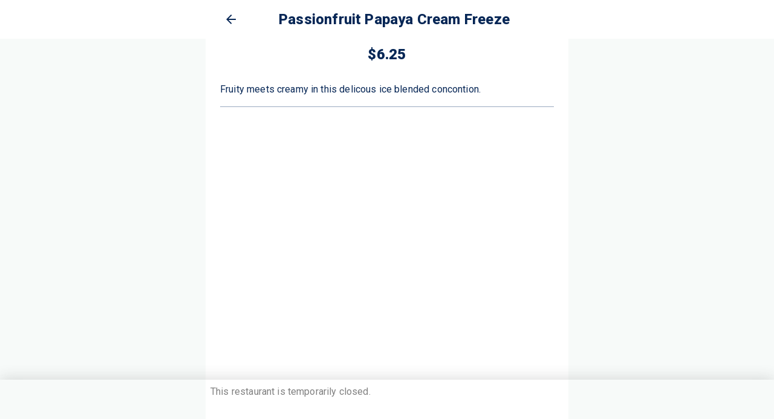

--- FILE ---
content_type: text/html; charset=utf-8
request_url: https://app.cheqplease.com/partner/6894/9407/55530/301270
body_size: 18672
content:
<!DOCTYPE html><html lang="en"><head><meta charSet="utf-8"/><meta name="viewport" content="width=device-width, initial-scale=1, maximum-scale=1, user-scalable=no"/><link rel="prefetch" href="https://cdn.cheqplease.com/customer-pwa/animation/dancingguy.gif"/><link rel="prefetch" href="https://cdn.cheqplease.com/customer-pwa/animation/peek.gif"/><link rel="prefetch" href="https://cdn.cheqplease.com/customer-pwa/animation/planet.gif"/><link rel="prefetch" href="https://cdn.cheqplease.com/customer-pwa/animation/sitting.gif"/><link rel="prefetch" href="https://cdn.cheqplease.com/customer-pwa/animation/stars.gif"/><title>Passionfruit Papaya Cream Freeze | Blu Rice (Home of Blu Dogz) | Cantaloupe</title><meta name="keywords" content="CHEQ"/><meta name="description" content="Fruity meets creamy in this delicous ice blended concontion. "/><meta name="image"/><meta name="twitter:title" content="Passionfruit Papaya Cream Freeze | Blu Rice (Home of Blu Dogz) | Cantaloupe"/><meta name="twitter:description" content="Fruity meets creamy in this delicous ice blended concontion. "/><meta name="og:title" content="Passionfruit Papaya Cream Freeze | Blu Rice (Home of Blu Dogz) | Cantaloupe"/><meta name="og:description" content="Fruity meets creamy in this delicous ice blended concontion. "/><meta name="og:image:url"/><meta name="theme-color" content="#ffff00"/><meta name="next-head-count" content="17"/><link rel="stylesheet" data-href="https://fonts.googleapis.com/css?family=Roboto:300,400,500,600,700,800,900&amp;display=swap"/><link rel="manifest" href="/manifest.json"/><link href="/icon.svg?v=2" rel="icon" type="image/svg+xml"/><link href="/icon.png?v=2" rel="icon" type="image/png" sizes="all"/><link rel="apple-touch-icon" href="/icon.png?v=2"/><meta charSet="utf-8"/><meta http-equiv="X-UA-Compatible" content="IE=edge"/><meta name="apple-mobile-web-app-capable" content="yes"/><link rel="preload" href="/_next/static/css/21bbe871d4f3dbd5.css" as="style"/><link rel="stylesheet" href="/_next/static/css/21bbe871d4f3dbd5.css" data-n-g=""/><link rel="preload" href="/_next/static/css/8696414957349dfe.css" as="style"/><link rel="stylesheet" href="/_next/static/css/8696414957349dfe.css" data-n-p=""/><noscript data-n-css=""></noscript><script defer="" nomodule="" src="/_next/static/chunks/polyfills-c67a75d1b6f99dc8.js"></script><script src="/_next/static/chunks/webpack-05c37acc975d76fb.js" defer=""></script><script src="/_next/static/chunks/framework-09f3afa64952aba4.js" defer=""></script><script src="/_next/static/chunks/main-439e93fde1e4b433.js" defer=""></script><script src="/_next/static/chunks/pages/_app-9762fcc481354f24.js" defer=""></script><script src="/_next/static/chunks/6688-3f955a2f65767757.js" defer=""></script><script src="/_next/static/chunks/8986-d41058325e6ba6df.js" defer=""></script><script src="/_next/static/chunks/8299-ee26cfbe4e98dadf.js" defer=""></script><script src="/_next/static/chunks/1903-eb0e9dbf7ce6a269.js" defer=""></script><script src="/_next/static/chunks/7536-95eed29ccf078463.js" defer=""></script><script src="/_next/static/chunks/6886-f8eeccdcc23dfa07.js" defer=""></script><script src="/_next/static/chunks/2846-d140d96b4aeeff01.js" defer=""></script><script src="/_next/static/chunks/1254-0a3ec3c79b4c7c6e.js" defer=""></script><script src="/_next/static/chunks/2123-2cc437f4d11da49c.js" defer=""></script><script src="/_next/static/chunks/9325-2f1c2318cd3d3553.js" defer=""></script><script src="/_next/static/chunks/5437-734f02755d892937.js" defer=""></script><script src="/_next/static/chunks/4123-595e516a88897201.js" defer=""></script><script src="/_next/static/chunks/9875-3296b8e80f174fd4.js" defer=""></script><script src="/_next/static/chunks/8722-442a3f14ec4beca0.js" defer=""></script><script src="/_next/static/chunks/8358-8fb49ec8399fdb55.js" defer=""></script><script src="/_next/static/chunks/7132-e4ad09d92564b193.js" defer=""></script><script src="/_next/static/chunks/1868-218077ee872edd66.js" defer=""></script><script src="/_next/static/chunks/8093-1b2de35aebdcb5ff.js" defer=""></script><script src="/_next/static/chunks/9423-489cf25a4fc83aa6.js" defer=""></script><script src="/_next/static/chunks/4434-60df617780fccc31.js" defer=""></script><script src="/_next/static/chunks/7506-2e1a1f5db66b0404.js" defer=""></script><script src="/_next/static/chunks/pages/partner/%5BidOrCode%5D/%5BmenuId%5D/%5BsectionId%5D/%5BitemId%5D-52cbecbdf118d83a.js" defer=""></script><script src="/_next/static/vUQHwYR8pSND9ng4O_nEr/_buildManifest.js" defer=""></script><script src="/_next/static/vUQHwYR8pSND9ng4O_nEr/_ssgManifest.js" defer=""></script><style data-emotion="css-global 34zsgg">html{-webkit-font-smoothing:antialiased;-moz-osx-font-smoothing:grayscale;box-sizing:border-box;-webkit-text-size-adjust:100%;}*,*::before,*::after{box-sizing:inherit;}strong,b{font-weight:700;}body{margin:0;color:#072756;font-weight:400;font-size:16px;margin-bottom:16px;font-family:"Roboto","Helvetica","Arial",sans-serif;line-height:1.5;letter-spacing:0.00938em;background-color:#fff;}@media (max-width:899.95px){body{font-size:13.6px;}}@media print{body{background-color:#fff;}}body::backdrop{background-color:#fff;}body{margin:0;margin-bottom:0;padding:0;overflow-x:hidden;background-color:#f7faf9;color:#072756;}a{color:#139960;-webkit-text-decoration:none;text-decoration:none;}@media (min-width:600px){*::-webkit-scrollbar{width:12px;height:12px;}*::-webkit-scrollbar-thumb{background-color:rgba(0,0,0,.1);border-radius:8px;}}</style><style data-emotion="css ut91g9 18ytpz7 i6s8oy 1l1167e vubbuv jjzbfc 5ndzhv jzo8iq">.css-ut91g9{width:100%;margin-left:auto;box-sizing:border-box;margin-right:auto;display:block;padding-left:16px;padding-right:16px;background-color:#fff;min-height:100vh;max-width:600px!important;min-height:calc(100vh - 0px);}@media (min-width:600px){.css-ut91g9{padding-left:24px;padding-right:24px;}}@media (min-width:1200px){.css-ut91g9{max-width:1200px;}}.css-18ytpz7{background-color:#fff;color:#072756;-webkit-transition:box-shadow 300ms cubic-bezier(0.4, 0, 0.2, 1) 0ms;transition:box-shadow 300ms cubic-bezier(0.4, 0, 0.2, 1) 0ms;box-shadow:0px 2px 4px -1px rgba(0,0,0,0.2),0px 4px 5px 0px rgba(0,0,0,0.14),0px 1px 10px 0px rgba(0,0,0,0.12);display:-webkit-box;display:-webkit-flex;display:-ms-flexbox;display:flex;-webkit-flex-direction:column;-ms-flex-direction:column;flex-direction:column;width:100%;box-sizing:border-box;-webkit-flex-shrink:0;-ms-flex-negative:0;flex-shrink:0;position:fixed;z-index:1100;top:0;left:auto;right:0;color:inherit;}@media print{.css-18ytpz7{position:absolute;}}.css-i6s8oy{position:relative;display:-webkit-box;display:-webkit-flex;display:-ms-flexbox;display:flex;-webkit-align-items:center;-webkit-box-align:center;-ms-flex-align:center;align-items:center;padding-left:16px;padding-right:16px;min-height:56px;}@media (min-width:600px){.css-i6s8oy{padding-left:24px;padding-right:24px;}}@media (min-width:0px){@media (orientation: landscape){.css-i6s8oy{min-height:48px;}}}@media (min-width:600px){.css-i6s8oy{min-height:64px;}}.css-1l1167e{display:-webkit-inline-box;display:-webkit-inline-flex;display:-ms-inline-flexbox;display:inline-flex;-webkit-align-items:center;-webkit-box-align:center;-ms-flex-align:center;align-items:center;-webkit-box-pack:center;-ms-flex-pack:center;-webkit-justify-content:center;justify-content:center;position:relative;box-sizing:border-box;-webkit-tap-highlight-color:transparent;background-color:transparent;outline:0;border:0;margin:0;border-radius:0;padding:0;cursor:pointer;-webkit-user-select:none;-moz-user-select:none;-ms-user-select:none;user-select:none;vertical-align:middle;-moz-appearance:none;-webkit-appearance:none;-webkit-text-decoration:none;text-decoration:none;color:inherit;text-align:center;-webkit-flex:0 0 auto;-ms-flex:0 0 auto;flex:0 0 auto;font-size:1.5rem;padding:8px;border-radius:50%;overflow:visible;color:rgba(0, 0, 0, 0.54);-webkit-transition:background-color 150ms cubic-bezier(0.4, 0, 0.2, 1) 0ms;transition:background-color 150ms cubic-bezier(0.4, 0, 0.2, 1) 0ms;color:inherit;padding:12px;font-size:1.75rem;}.css-1l1167e::-moz-focus-inner{border-style:none;}.css-1l1167e.Mui-disabled{pointer-events:none;cursor:default;}@media print{.css-1l1167e{-webkit-print-color-adjust:exact;color-adjust:exact;}}.css-1l1167e:hover{background-color:rgba(0, 0, 0, 0.04);}@media (hover: none){.css-1l1167e:hover{background-color:transparent;}}.css-1l1167e.Mui-disabled{background-color:transparent;color:rgba(0, 0, 0, 0.26);}.css-vubbuv{-webkit-user-select:none;-moz-user-select:none;-ms-user-select:none;user-select:none;width:1em;height:1em;display:inline-block;fill:currentColor;-webkit-flex-shrink:0;-ms-flex-negative:0;flex-shrink:0;-webkit-transition:fill 200ms cubic-bezier(0.4, 0, 0.2, 1) 0ms;transition:fill 200ms cubic-bezier(0.4, 0, 0.2, 1) 0ms;font-size:1.5rem;}.css-jjzbfc{margin:0;font-weight:700;color:#072756;font-family:"Roboto","Helvetica","Arial",sans-serif;font-size:1.25rem;line-height:1.6;letter-spacing:0.0075em;padding:0;}.css-5ndzhv{margin:0;font-weight:400;font-size:16px;margin-bottom:16px;font-family:"Roboto","Helvetica","Arial",sans-serif;line-height:1.5;letter-spacing:0.00938em;padding:0;}@media (max-width:899.95px){.css-5ndzhv{font-size:13.6px;}}.css-jzo8iq{margin:0;-webkit-flex-shrink:0;-ms-flex-negative:0;flex-shrink:0;border-width:0;border-style:solid;border-color:rgba(0, 0, 0, 0.12);border-bottom-width:thin;background-color:#AEC0DB;}</style><style id="jss-server-side">.jss10{max-height:80%;border-top-left-radius:24px;border-top-right-radius:24px}.jss11{padding:32px 24px 32px 24px}.jss12{font-size:24px;font-weight:900;margin-bottom:0}.jss1{text-align:center}.jss2{font-size:1.5rem;font-weight:700}.jss3{color:#072756;font-size:1rem;max-width:240px;margin-left:auto;margin-right:auto}.jss4{color:#072756;font-size:1rem;margin-left:auto;margin-right:auto}.jss5{margin-bottom:-1.6px}.jss6{font-weight:700}.jss7{color:#0363c9;font-size:1rem;font-weight:300;margin-bottom:24px}.jss8{color:#072756;border:none;cursor:pointer;padding:9.6px;font-size:16px;margin-top:12px;font-weight:600;background-color:transparent}.jss91{height:16px;margin:auto;background-color:#fff}.jss66{left:0;right:0;width:100%;bottom:0;z-index:1100;position:fixed;box-shadow:0 0 24px rgba(51,51,51,.2);background-color:transparent}.jss68{padding-bottom:8px}.jss69{padding-bottom:44px}.jss70{margin:auto;display:flex;flex-flow:row;max-width:600px;padding-top:8px;padding-left:8px;padding-right:8px;background-color:#fff}.jss28{width:100%;margin:auto;max-width:600px}.jss30{display:flex;position:absolute;align-items:center;flex-direction:row}.jss32{padding:20px;margin-left:-14px;margin-right:8px}.jss33{color:#072756;padding:0;box-shadow:none;border-bottom:none;background-color:#fff}.jss34{color:#072756;display:-webkit-box;overflow:hidden;flex-grow:1;font-size:1.5rem;text-align:center;font-weight:800;line-height:1.875rem;margin-left:24px;text-transform:initial;-webkit-box-orient:vertical;-webkit-line-clamp:2}.jss35{color:#072756;font-weight:700}.jss72{height:100%;margin:auto;display:flex;max-width:600px;align-items:center;justify-content:space-between}.jss74{font-size:.75rem;font-weight:700}.jss76{font-size:1rem}.jss77{display:flex;position:relative;margin-left:18px}.jss78{font-size:1.875rem}.jss79{top:-.075rem;left:.175rem;width:100%;position:absolute;text-align:center;transition:all .5s cubic-bezier(0, 1, 0, 1.39);font-weight:700}.jss80{width:30px;height:30px;font-size:.75rem;transform:translate(0,-75%);background:linear-gradient(315deg,#cc52e0 0,#8d3ee8 100%);padding-top:4.8px;border-radius:50%}.jss82{font-size:1.625rem}.jss83{font-size:.625rem;font-weight:700;line-height:.8125rem}.jss84{height:100%;position:relative}.jss85{width:100%;height:100%;opacity:.25;position:absolute;background-color:#fff}.jss86{color:#fff;margin-bottom:0;background-color:#000}.jss87{color:#fff;height:100%;flex-grow:1;padding-left:16px;border-radius:0;justify-content:flex-start}.jss87.Mui-disabled{color:#fff}.jss88{color:#fff;height:100%;position:relative;flex-grow:1;font-size:.625rem;font-weight:700;padding-top:10px;border-radius:0;padding-bottom:10px;justify-content:center}.jss89{color:#fff;height:100%;display:flex;align-items:center;border-radius:0;flex-direction:column;justify-content:center}.jss36{margin-top:8px;text-align:center;margin-bottom:28px}.jss37{max-width:200px;max-height:100px;border-radius:8px}.jss38{max-width:90%;min-height:200px;border-radius:8px}.jss39{font-size:1.5rem;font-weight:900}.jss41{font-size:16px}.jss42{color:#1338be;margin-top:20px;margin-bottom:4px}.jss43{margin-bottom:24px}.jss44{margin-left:16px}.jss45{font-weight:800}.jss46{margin-top:-8px;margin-left:24px}.jss47{margin-top:24px}.jss48{padding:32px 24px;text-align:center;border-top-left-radius:24px;border-top-right-radius:24px}.jss49{font-size:24px;margin-bottom:0}.jss50{padding:20px;font-size:14px;font-weight:400;margin-bottom:24px}.jss51{border:1px solid #072756;cursor:pointer;margin:44px 24px;display:flex;padding:8px;flex-flow:column;font-size:16px;min-height:80px;text-align:center;align-items:center;font-weight:700;border-radius:2px;text-transform:uppercase;justify-content:center;background-color:transparent}.jss52{font-size:16px;font-weight:700;text-transform:uppercase}.jss53{color:#999;font-size:12px;font-weight:600;text-transform:initial}.jss54{color:#1338be;border:none;cursor:pointer;font-size:16px;font-weight:600;background-color:transparent}.jss58{padding:0 24px 32px 24px;text-align:center;border-top-left-radius:24px;border-top-right-radius:24px}.jss59{font-size:24px}.jss60{padding:20px;font-size:14px;font-weight:400}.jss61{border:1px solid #072756;cursor:pointer;margin:44px 24px;display:flex;padding:8px;flex-flow:column;font-size:16px;min-height:80px;text-align:center;align-items:center;font-weight:700;border-radius:2px;text-transform:uppercase;justify-content:center;background-color:transparent}.jss62{font-size:16px;font-weight:700;text-transform:uppercase}.jss63{color:#999;font-size:12px;font-weight:600;text-transform:initial}.jss64{color:#000;border:none;cursor:pointer;font-size:16px;font-weight:600;background-color:transparent}.jss55{top:50%;left:50%;width:320px;display:flex;outline:0;padding:24px;position:absolute;transform:translate(-50%,-50%);background:#fff;box-shadow:0 6px 12px 2px rgba(51,51,51,.15);text-align:center;align-items:center;border-radius:8px;flex-direction:column;justify-content:center}.jss56{color:#000;font-size:1rem}.jss57{color:#fff;width:80px;height:48px;background:#072756;border-radius:8px}.jss57:hover{background-color:#072756}.jss14{margin-bottom:24px;list-style-type:none}.jss15{margin-bottom:0}.jss16{font-size:16px;font-weight:900;margin-bottom:16px}.jss17{margin-top:8px;text-align:center;margin-bottom:28px}.jss18{max-width:90%;border-radius:8px}.jss19{font-size:16px;white-space:pre-wrap}.jss20{font-weight:900}.jss21{color:#072756;margin-top:20px;margin-bottom:4px}.jss22{font-size:16px}.jss23{margin-top:16px}.jss24{color:grey;text-align:center}.jss25{box-shadow:0 2px 1px -1px rgba(0,0,0,.2),0 1px 1px 0 rgba(0,0,0,.14),0 1px 3px 0 rgba(0,0,0,.12);margin-left:16px}.jss26{color:#cdd4dd}</style><link rel="stylesheet" href="https://fonts.googleapis.com/css?family=Roboto:300,400,500,600,700,800,900&display=swap"/></head><body><div id="__next" data-reactroot=""><style>
      #nprogress {
        pointer-events: none;
      }
      #nprogress .bar {
        background: #00FFFF;
        position: fixed;
        z-index: 9999;
        top: 0;
        left: 0;
        width: 100%;
        height: 2px;
      }
      #nprogress .peg {
        display: block;
        position: absolute;
        right: 0px;
        width: 100px;
        height: 100%;
        box-shadow: 0 0 10px #00FFFF, 0 0 5px #00FFFF;
        opacity: 1;
        -webkit-transform: rotate(3deg) translate(0px, -4px);
        -ms-transform: rotate(3deg) translate(0px, -4px);
        transform: rotate(3deg) translate(0px, -4px);
      }
      #nprogress .spinner {
        display: block;
        position: fixed;
        z-index: 1031;
        top: 15px;
        right: 15px;
      }
      #nprogress .spinner-icon {
        width: 18px;
        height: 18px;
        box-sizing: border-box;
        border: solid 2px transparent;
        border-top-color: #00FFFF;
        border-left-color: #00FFFF;
        border-radius: 50%;
        -webkit-animation: nprogresss-spinner 400ms linear infinite;
        animation: nprogress-spinner 400ms linear infinite;
      }
      .nprogress-custom-parent {
        overflow: hidden;
        position: relative;
      }
      .nprogress-custom-parent #nprogress .spinner,
      .nprogress-custom-parent #nprogress .bar {
        position: absolute;
      }
      @-webkit-keyframes nprogress-spinner {
        0% {
          -webkit-transform: rotate(0deg);
        }
        100% {
          -webkit-transform: rotate(360deg);
        }
      }
      @keyframes nprogress-spinner {
        0% {
          transform: rotate(0deg);
        }
        100% {
          transform: rotate(360deg);
        }
      }
    </style><div class="MuiContainer-root MuiContainer-maxWidthLg css-ut91g9"><header class="MuiPaper-root MuiPaper-elevation MuiPaper-elevation4 MuiAppBar-root jss27 jss33 MuiAppBar-colorInherit MuiAppBar-positionFixed mui-fixed css-18ytpz7" data-height-extra-offset-app-bar="0"><div class="MuiToolbar-root MuiToolbar-gutters MuiToolbar-regular jss28 css-i6s8oy"><div class="jss30"><button class="MuiButtonBase-root MuiIconButton-root MuiIconButton-colorInherit MuiIconButton-sizeLarge jss32 css-1l1167e" tabindex="0" type="button" data-testid="back-button"><svg class="MuiSvgIcon-root MuiSvgIcon-fontSizeMedium css-vubbuv" focusable="false" aria-hidden="true" viewBox="0 0 24 24" data-testid="ArrowBackIcon"><path d="M20 11H7.83l5.59-5.59L12 4l-8 8 8 8 1.41-1.41L7.83 13H20v-2z"></path></svg></button></div><h1 class="MuiTypography-root MuiTypography-h6 jss29 jss34 css-jjzbfc" data-testid="app-bar-title">Passionfruit Papaya Cream Freeze</h1></div></header><div></div><div class="jss36" data-testid="item-info"><p class="MuiTypography-root MuiTypography-body1 jss41 css-5ndzhv"><span class="MuiTypography-root MuiTypography-body1 jss39 css-5ndzhv">$<!-- -->6.25</span></p></div><p class="MuiTypography-root MuiTypography-body1 jss19 css-5ndzhv" data-testid="item-description">Fruity meets creamy in this delicous ice blended concontion. </p><hr class="MuiDivider-root MuiDivider-fullWidth jss23 css-jzo8iq"/></div><div></div><div class="jss65 jss66"><div class="jss67 jss70 jss69"><p class="MuiTypography-root MuiTypography-body1 jss24 css-5ndzhv">This restaurant is temporarily closed.</p></div></div></div><script id="__NEXT_DATA__" type="application/json">{"props":{"pageProps":{"dehydratedState":{"mutations":[],"queries":[{"state":{"data":{"httpStatusCode":200,"appCode":1,"message":"","data":{"id":6894,"partnerName":"Blu Rice (Home of Blu Dogz)","posSystem":false,"timezone":"Pacific/Honolulu","email":"cheqlogin+10666@cheq.io","description":"","website":"https://www.1875bluriceinc.com","phone":"+12223331234","address1":"1120, Maunakea St","address2":"","city":"Honolulu","state":"HI","zipCode":"96817","profileImage":"https://mercuri-prd.s3.us-west-2.amazonaws.com/601347D8-27B9-465E-BA0B-D0D3374A00B8_1_105_c%202022-01-23%2000%3A56%3A03.jpeg","coverImage":"https://mercuri-prd.s3.us-west-2.amazonaws.com/E1C6A07C-D30E-47A0-B994-C2B84AF69415_1_201_a%202022-01-23%2000%3A56%3A03.jpeg","brandPrimaryColor":"#ffff00","isTemporarilyClosed":true,"disableCROrders":false,"showCROrdersOnFanFacing":false,"enableOpenTab":null,"enableLoyalty":null,"isMercuriApproved":true,"isActive":true,"sendReview":true,"adyenApproved":true,"isFeatured":false,"brandSecondaryColor":"#1338be","isHeaderColorLight":false,"isAlohaPartner":false,"partnerCode":"blu-dogz-honolulu","openTabSupport":false,"allowTip":true,"enableDelivery":false,"defaultOpenTabTip":18,"defaultTips":{"fixed":[{"amount":0,"default":false},{"amount":1,"default":false},{"amount":3,"default":false},{"amount":5,"default":true}],"percentage":[{"amount":0,"default":false},{"amount":15,"default":false},{"amount":18,"default":false},{"amount":20,"default":true}],"allowCustomTip":true,"isFixedAmountTip":false},"enableCallAServer":false,"callAServerExpirationMinutes":15,"enableSocialGifting":true,"printerSettings":{"enableKitchenPrinting":true,"enableMerchantPrinting":true,"enable_customerPrinting":true,"enableKitchenCloudPrinting":false},"enableDragAndDropPOSMenu":true,"enableKioskMode":false,"enablePinLogin":false,"cheqCharges":[{"name":"customer_fee","amount":0,"amountType":"percentage"}],"enabledSeatMapping":false,"latitude":21.3125779,"longitude":-157.8627304,"placeId":null,"placeName":null,"enablePosTip":true,"isDeliveryDoordash":false,"enableFortress":false,"enableFortressScanForMobile":false,"enableDiscounts":true,"commissionPercentage":2.9,"commissionAmount":0.3,"isCustomServiceFeeEnabled":false,"enableReceiptViaSms":false,"enableCheqLoyalty":false,"loyaltyProgram":null,"isLoyaltyEnabled":false,"tippingOption":"PERCENTAGE_AND_FIXED_AMOUNT","isGiftOnly":false,"loyaltyProgramCustomName":null,"loyaltyProgramStoredValueLabel":null,"loyaltyProgramLoyaltyImageUrl":null,"loyaltyAllowQRCodeScanningOnMobile":3,"guestChargedCommissionPercentage":0,"guestChargedCommissionFixedAmount":0,"enableSendGiftMyself":false,"enableExternalReport":true,"isCustomerSupportEnabled":false,"customerSupportMessageEN":null,"customerSupportMessageES":null,"hideAcceptCash":false,"acceptCash":true,"paymentGatewayId":1,"showTaxOnSeparateLine":false,"disabledItemTags":null,"maxAlcoholItemsPerOrder":null,"loyaltyConfig":{"eCash":true,"displayRewardsLine":true,"displayAmountDueLine":true,"displayRemainingBalance":true,"allowFixedAmountDiscount":false,"enablePercentageDiscount":true,"enableFixedAmountDiscount":true,"multipleBarcodeStackingMethod":"allow_none","allowItemWisePercentageDiscount":false,"allowOrderWisePercentageDiscount":false},"allowAdminsToEditItemPrice":true,"allowTipOnZeroSubtotal":true,"partnerTaxes":[{"tax":0,"partnerId":6894,"taxType":1,"createdAt":null,"updatedAt":null},{"tax":0,"partnerId":6894,"taxType":2,"createdAt":null,"updatedAt":null}],"partnerKyc":null,"partnerChargesAndTaxes":[],"partnerOrderType":[{"partnerId":6894,"orderType":3,"openTabSupport":false,"enableDynamicReadyTime":false,"createdAt":null,"updatedAt":null,"partner_id":6894,"type":{"value":"Takeout","group":"Takeout","createdAt":null,"updatedAt":null}},{"partnerId":6894,"orderType":4,"openTabSupport":false,"enableDynamicReadyTime":false,"createdAt":null,"updatedAt":null,"partner_id":6894,"type":{"value":"Curbside","group":"Takeout","createdAt":null,"updatedAt":null}}],"sections":[],"schedules":{"id":6894,"partnerId":6894,"schedule":[{"to":"18:00:00","from":"10:00:00","name":"Monday","hours":[{"to":"18:00:00","from":"10:00:00","index":0}],"active":true,"active24":false},{"to":"18:00:00","from":"10:00:00","name":"Tuesday","hours":[{"to":"18:00:00","from":"10:00:00","index":0}],"active":true,"active24":false},{"to":"18:00:00","from":"10:00:00","name":"Wednesday","hours":[{"to":"18:00:00","from":"10:00:00","index":0}],"active":true,"active24":false},{"to":"18:00:00","from":"10:00:00","name":"Thursday","hours":[{"to":"18:00:00","from":"10:00:00","index":0}],"active":true,"active24":false},{"to":"18:00:00","from":"10:00:00","name":"Friday","hours":[{"to":"18:00:00","from":"10:00:00","index":0}],"active":true,"active24":false},{"to":"18:00:00","from":"10:00:00","name":"Saturday","hours":[{"to":"18:00:00","from":"10:00:00","index":0}],"active":true,"active24":false},{"to":"08:30:00","from":"00:00:00","name":"Sunday","hours":[{"to":"08:30:00","from":"00:00:00","index":0}],"active":false,"active24":true}],"createdAt":null,"updatedAt":null,"partner_id":6894,"isOpen":false,"isRestaurantActive":true},"partnerSuiteSettings":null,"brandColor":"#ffff00","menus":[{"id":9407,"partnerId":6894,"partnerName":"Blu Dogz","menuName":"Tuesday Menu","isActive":true,"sortingIndex":1,"posSortingIndex":null,"menuType":"regular","createdAt":null,"updatedAt":null,"deletedAt":null,"meta":null,"menuCategories":[{"id":55527,"menuId":9407,"name":"Blu Rice Plates","description":"Blu Rice Signature dish selections","takeoutAvailable":true,"isActive":true,"sortingIndex":55527,"posSortingIndex":null,"reportingCategoryId":null,"maxQuantityPerOrder":0,"printerIds":null,"createdAt":null,"updatedAt":null,"deletedAt":null,"reporting_category_id":null,"menuItems":[{"price":22.99,"id":301365,"name":"Oxtail Plate","description":"Slowly simmered in its own juices, generous morsels are braised in rich broth, savory and flavorful. Includes any 2 sides you select and cornbread.","itemImage":null,"itemCalories":null,"isOpenPrice":false,"maxQuantityPerOrder":0,"isSoldOut":false,"pricingType":"BY_COUNT","paymentPromotions":[]},{"price":21.99,"id":301256,"name":"Blu Rice Buffalo Wings and Mochi Waffles","description":"Wings with a hint of sweetness and a touch of spice, on top of luscious maple butter, vanilla mochi waffles.","itemImage":null,"itemCalories":null,"isOpenPrice":false,"maxQuantityPerOrder":0,"isSoldOut":false,"pricingType":"BY_COUNT","paymentPromotions":[]},{"price":31.99,"id":301257,"name":"Blu Rice Barbeque Ribs","description":"succulent beef ribs, cooked until they fall off the bone with our \"signature\" one of a kind barbeque sauce. Your choice of any 2 sides and cornbread.","itemImage":null,"itemCalories":null,"isOpenPrice":false,"maxQuantityPerOrder":0,"isSoldOut":false,"pricingType":"BY_COUNT","paymentPromotions":[]},{"price":14.99,"id":301258,"name":"Vegetable Plate","description":"All your classic southern side dishes but without the meat! Choose any 3 side dises and cornbread.","itemImage":null,"itemCalories":null,"isOpenPrice":false,"maxQuantityPerOrder":0,"isSoldOut":false,"pricingType":"BY_COUNT","paymentPromotions":[]}]},{"id":55528,"menuId":9407,"name":"Desserts","description":"","takeoutAvailable":true,"isActive":true,"sortingIndex":55528,"posSortingIndex":null,"reportingCategoryId":null,"maxQuantityPerOrder":0,"printerIds":null,"createdAt":null,"updatedAt":null,"deletedAt":null,"reporting_category_id":null,"menuItems":[{"price":3.75,"id":301259,"name":"DeDe's Homemade Peanut Butter Fudge Squares","description":"Individual squares of sweet, melt in your mouth, peanut butter fudge with tiny peanut bits.\n\n(3 Pieces)","itemImage":null,"itemCalories":null,"isOpenPrice":false,"maxQuantityPerOrder":0,"isSoldOut":false,"pricingType":"BY_COUNT","paymentPromotions":[]},{"price":4.25,"id":301260,"name":"Ambrosia Blu","description":"Perfect compliment to the finish of a hearty meal. Pineapple, coconut, cream, marshmellows, cherries and more equate to succulently sweet creamy and refreshing divine flavor combinations.","itemImage":null,"itemCalories":null,"isOpenPrice":false,"maxQuantityPerOrder":0,"isSoldOut":false,"pricingType":"BY_COUNT","paymentPromotions":[]}]},{"id":55530,"menuId":9407,"name":"Drinks","description":"","takeoutAvailable":true,"isActive":true,"sortingIndex":55530,"posSortingIndex":null,"reportingCategoryId":null,"maxQuantityPerOrder":0,"printerIds":null,"createdAt":null,"updatedAt":null,"deletedAt":null,"reporting_category_id":null,"menuItems":[{"price":6.25,"id":301267,"name":"Bottle Water","description":"16oz","itemImage":null,"itemCalories":null,"isOpenPrice":false,"maxQuantityPerOrder":0,"isSoldOut":false,"pricingType":"BY_COUNT","paymentPromotions":[]},{"price":1.5,"id":301268,"name":"Aloha Maid","description":"Strawberry Orange, Passion orange, Pineapple orange, Gauva Nectar.","itemImage":null,"itemCalories":null,"isOpenPrice":false,"maxQuantityPerOrder":0,"isSoldOut":false,"pricingType":"BY_COUNT","paymentPromotions":[]},{"price":6.25,"id":301269,"name":"Blu Raspberry Cream Freeze","description":"Fruity meets creamy in this delicous ice blended concontion. ","itemImage":null,"itemCalories":null,"isOpenPrice":false,"maxQuantityPerOrder":0,"isSoldOut":false,"pricingType":"BY_COUNT","paymentPromotions":[]},{"price":6.25,"id":301270,"name":"Passionfruit Papaya Cream Freeze","description":"Fruity meets creamy in this delicous ice blended concontion. ","itemImage":null,"itemCalories":null,"isOpenPrice":false,"maxQuantityPerOrder":0,"isSoldOut":false,"pricingType":"BY_COUNT","paymentPromotions":[]},{"price":5.5,"id":301272,"name":"Blu Ginger Pineapple Lemonade","description":"The Carribean meets Hawaii in this exciting twist on a classic staple.","itemImage":null,"itemCalories":null,"isOpenPrice":false,"maxQuantityPerOrder":0,"isSoldOut":false,"pricingType":"BY_COUNT","paymentPromotions":[]}]},{"id":55535,"menuId":9407,"name":"Extras","description":"Side dishes","takeoutAvailable":true,"isActive":true,"sortingIndex":55535,"posSortingIndex":null,"reportingCategoryId":null,"maxQuantityPerOrder":0,"printerIds":null,"createdAt":null,"updatedAt":null,"deletedAt":null,"reporting_category_id":null,"menuItems":[{"price":5.99,"id":301297,"name":"Blu Rice BR fries","description":"Golden brown fries in our signature rub, served with pineapple gochujang ketchup.","itemImage":null,"itemCalories":null,"isOpenPrice":false,"maxQuantityPerOrder":0,"isSoldOut":false,"pricingType":"BY_COUNT","paymentPromotions":[]},{"price":2.99,"id":301298,"name":"Country Coleslaw","description":"Traditional southern slaw. Savory and sweet.","itemImage":null,"itemCalories":null,"isOpenPrice":false,"maxQuantityPerOrder":0,"isSoldOut":false,"pricingType":"BY_COUNT","paymentPromotions":[]},{"price":3.99,"id":301299,"name":"Blu Rice Maple Brown Sugar Baked Beans","description":"Our signature beans cooked in a maple brown sugar glaze with rendered duck bacon and baked to perfection.","itemImage":null,"itemCalories":null,"isOpenPrice":false,"maxQuantityPerOrder":0,"isSoldOut":false,"pricingType":"BY_COUNT","paymentPromotions":[]},{"price":4.59,"id":301300,"name":"Oahu Yams","description":"Sweet and savory with a touch of vanilla.","itemImage":null,"itemCalories":null,"isOpenPrice":false,"maxQuantityPerOrder":0,"isSoldOut":false,"pricingType":"BY_COUNT","paymentPromotions":[]},{"price":5.99,"id":301301,"name":"5 Cheese Mac Attack","description":"5 high end cheeses coating our elbow noodles and baked to perfection with a crispy crust. ","itemImage":null,"itemCalories":null,"isOpenPrice":false,"maxQuantityPerOrder":0,"isSoldOut":false,"pricingType":"BY_COUNT","paymentPromotions":[]},{"price":4.99,"id":301302,"name":"Southern Collards","description":"A simple and delicous southern staple brought to the island.","itemImage":null,"itemCalories":null,"isOpenPrice":false,"maxQuantityPerOrder":0,"isSoldOut":false,"pricingType":"BY_COUNT","paymentPromotions":[]},{"price":2.99,"id":301303,"name":"\"Not Ya Mama's\" Potato Salad","description":"Southern mustard based potato salad with a twist.","itemImage":null,"itemCalories":null,"isOpenPrice":false,"maxQuantityPerOrder":0,"isSoldOut":false,"pricingType":"BY_COUNT","paymentPromotions":[]}]}]}],"fortressCameraIntegration":false,"enableLocalization":true,"enablePaymentPromotions":true,"enableFoodLocker":false,"fortressPhoneNumberIntegration":false,"enableAppDownloadReminder":false,"enableVIPTicket":false,"isLocationEnabledForHandHeldOrders":false,"enableNFCRedemption":false,"enableAutoDetectHandheldTerminalSettings":true,"accessTipsByDeviceReport":true,"enablePinLoginForHandheld":true,"allowSelfGiftCancellation":false,"enableQuickAddToCart":false,"allowHandheldManualPayment":false,"acceptCashForHandheld":true,"enableRefundAfterCapture":true,"askSignature":false,"allowHandheldManualPaymentForOpenTab":false,"enablePWAReport":false,"isTokenizedPayment":true,"enableQrRedemption":false,"enableVoidUsingAdminPin":false,"enableSelfCheckout":false,"enableAuthorizePaymentOpenTab":false,"useApexLocker":false,"isFortressDiscountApplicable":true,"enableVoidComp":false,"displayItemMenuBoard":false,"removeConvenienceFeeForCashOrder":false,"isSuiteEnabled":false,"isPinRequiredForDiscount":false,"isHouseAccountEnabled":false,"enableServerSalesReport":true,"allowPOSManualPayment":false,"isMemberDBEnabled":false,"enableDeviceSalesReport":true,"enableSplitPayment":false,"cheqPosEnabled":true,"enableTaxInclusivePrice":false,"enableNonOpenTabSuccessScreen":false,"enableCantaloupeBrandingOnReceipts":true,"blockItemWiseRefund":false,"posliteCardSwiperPayment":true,"printOnCentralizedAndCloudPrinter":true},"requestId":"e50c5980-c158-11f0-ab8e-d15354b0fd07"},"dataUpdateCount":1,"dataUpdatedAt":1763124799295,"error":null,"errorUpdateCount":0,"errorUpdatedAt":0,"fetchFailureCount":0,"fetchMeta":null,"isFetching":false,"isInvalidated":false,"isPaused":false,"status":"success"},"queryKey":["partnerDetailsWithMenu","6894",""],"queryHash":"[\"partnerDetailsWithMenu\",\"6894\",\"\"]"},{"state":{"data":{"price":6.25,"memberPrice":null,"applicableTaxes":4.71,"id":301270,"templateId":null,"partnerId":6894,"categoryId":55530,"reportingCategoryId":null,"name":"Passionfruit Papaya Cream Freeze","description":"Fruity meets creamy in this delicous ice blended concontion. ","itemImage":null,"itemCalories":null,"enableSpecialInstructions":false,"enableModifiers":false,"isActive":true,"isArchived":false,"enableMenuBoard":false,"taxId":13627,"sortingIndex":301270,"posSortingIndex":null,"printerIds":null,"isOpenPrice":false,"tags":null,"itemSKU":"301270","maxQuantityPerOrder":0,"isSoldOut":false,"brand":null,"upc":null,"hasAlcohol":false,"hasAllergies":"no","itemType":"FOOD","meta":{"itemTemperature":"OTHER"},"pricingType":"BY_COUNT","isDiscountExcluded":false,"itemCategory":{"name":"Drinks","posSortingIndex":null,"reportingCategoryId":null,"maxQuantityPerOrder":0,"printerIds":null,"reporting_category_id":null,"takeoutAvailable":true},"taxTypes":{"tax":0,"id":13627,"taxTypes":{"id":1,"value":"Sales"}},"menuItemSides":[],"itemAllergies":[],"itemAdditions":[],"itemSubstitutions":[],"itemToppings":[],"menuItemVariations":[],"paymentPromotions":[],"totalTime":26.746968269348145},"dataUpdateCount":1,"dataUpdatedAt":1763124799322,"error":null,"errorUpdateCount":0,"errorUpdatedAt":0,"fetchFailureCount":0,"fetchMeta":null,"isFetching":false,"isInvalidated":false,"isPaused":false,"status":"success"},"queryKey":["menu",{"partnerId":"6894","menuId":"9407","sectionId":"55530","itemId":"301270","orderProfileId":""}],"queryHash":"[\"menu\",{\"itemId\":\"301270\",\"menuId\":\"9407\",\"orderProfileId\":\"\",\"partnerId\":\"6894\",\"sectionId\":\"55530\"}]"}]},"requestHeaders":{"x-forwarded-for":"3.17.64.238","x-forwarded-proto":"https","x-forwarded-port":"443","host":"app.cheqplease.com","x-amzn-trace-id":"Root=1-6917263f-0015c22b711063a910961086","pragma":"no-cache","cache-control":"no-cache","upgrade-insecure-requests":"1","user-agent":"Mozilla/5.0 (Macintosh; Intel Mac OS X 10_15_7) AppleWebKit/537.36 (KHTML, like Gecko) Chrome/131.0.0.0 Safari/537.36; ClaudeBot/1.0; +claudebot@anthropic.com)","accept":"text/html,application/xhtml+xml,application/xml;q=0.9,image/webp,image/apng,*/*;q=0.8,application/signed-exchange;v=b3;q=0.9","sec-fetch-site":"none","sec-fetch-mode":"navigate","sec-fetch-user":"?1","sec-fetch-dest":"document","accept-encoding":"gzip, deflate, br"},"_nextI18Next":{"initialI18nStore":{"en":{"partner":{"comp_menu_item_card":{"href":{"sold_out":"Sold Out"},"drawer_title":"Select the variation you want to add","button":{"done_btn":"Done","update_btn":"Update"}},"comp_order_time_range":{"typography":{"min":"min","range_time_text":"{text} Est {type} Time"}},"comp_gift_options_popUp":{"typography":{"send_request_gift":"Send or Request a gift?","request_gift":"Request gift","send_a_gift":"Send a gift"}},"comp_send_gift":{"typography":{"send_a_gift":"Send a gift"},"drawer":{"typography":{"content":"Make someone’s day! Your choice of gift is sent as a link that the recipient can redeem at any time. You’ll also be able to choose a digital card to send with you gift."},"button":{"start_my_gift_order":"Start my gift order"}}},"comp_gift_link_instruction_drawer":{"title":{"add_items_cart":"Add items to the cart","complete_checkout":"Complete checkout and get a gift link","share_gift_link":"Share the gift link for friends to redeem!"},"button":{"get_started":"let’s get started"}},"comp_join_share_tab_popup":{"drawer":{"typography":{"join_shared_tab":"Join Shared Tab"},"button":{"join":"Join"}},"input":{"label":{"your_number":"Your number","your_name":"Your name"},"required":{"name_required":"Name is required","phone_number_required":"Phone Number is required"},"message":{"max_length_100_characters":"Max length is 100 characters","name_required":"Name is required"}},"dialog":{"title":{"leave_without_shared_tab":"Leave without joining a shared tab?"},"button":{"cancel":"Cancel","yes":"Yes"}}},"comp_instagram_share":{"dialog":{"title":{"link_copied":"Link Copied"},"button":{"ok":"OK"}},"drawer":{"typography":{"share_to_instagram":"Share to Instagram","tap_sticker_button":"Tap the Sticker Button","tap_link_button":"Tap the Link Button","paste_your_link":"Paste your Link","place_link_sticker_your_story":"Place link sticker in your Story"},"button":{"share_instagram":"Share on instagram","next_step":"Next step"}}},"comp_app_bar":{"title":"Share to Story"},"step_container":{"title":{"step_one":"Step 1: Add Message","step_two":"Step 2: Copy your link","step_three":"Step 3: Share link on Instagram Story"},"input":{"label":{"message":"MESSAGE"}},"button":{"copy_link":"Copy Link","share":"Share"}},"typography":{"pick_item_from_menu":"Pick an item from the menu to send to recipient","gift_link_order":"Gift Link Order","gift_order_for":"Gift Order for {fullname}","delivery":"Delivery","pickup":"Pickup","pick_item_send":"Pick an item to send"},"drawer":{"typography":{"table":"Table","seat_for_delivery":"Seat for Delivery","select_table":"Select {text}"},"button":{"start_order":"Start order"}},"dialog":{"title":{"you_have_open_tab":"You have an open tab","new_location":"New Location?"},"content":{"close_or_leave_it":"Please close it {existing_share_tab_code, select, true {or leave it} other {}}. {existing_share_tab_code, select, true {Then try to join the shared tab again} other {Then try again for the gift order}}","location_text":"The following items will be removed from your cart if you change restaurants:","warning":"Oops, this is not a social gifting partner."},"button":{"ok":"OK","yes_remove_items_restaurants":"Yes, remove item(s) and change restaurants","no_stay_restaurant_leave_items_cart":"No, stay at the restaurant and leave item(s) in the cart","continue_with_regular_order":"Continue with regular order"}},"button":{"cancel":"Cancel"},"business_profile":{"typography":{"open":"Open","closed":"Closed","share":"Share","gifts":"Gifts","menu_order":"Menu \u0026 Order","activity":"Activity","info":"Info","hours_location":"{isGiftOnly, select, true {Location and Information} other {Hours and Location}}","todays_hours":"Today’s Hours:","address":"Address:"},"button":{"see_full_hrs_info":"See More Information"},"comp_info_drawer":{"typography":{"open_24":"Open 24 hrs","closed":"Closed","hours":"Hours","location":"Location","contact":"Contact"}},"comp_featured_promotion":{"typography":{"featured_gift_promotions":"Featured Gift Promotions","there_are_no_active_promotion":"There are no active promotions. Check back later for updates.","see_all_prom_gifts":"SEE ALL PROMOTIONS AND GIFTS"}},"comp_active_summary":{"typography":{"activity":"Activity","see_more_activity":"See More Activity"}},"comp_active_drawer":{"typography":{"activity":"Activity"}}},"menu_item_page":{"typography":{"restaurant_closed":"This restaurant is temporarily closed.","restaurant_now_closed_be_open_from":"This restaurant is now closed. We will be open from {schedules}","restaurant_will_be_ready":"This restaurant will be ready to take orders soon, but in the meantime feel free to browse the menu.","special_instructions":"Special Instructions","no_modified_ingredients":"No modified ingredients","modify_ingredients":"Modify Ingredients","addition_name":"Add {addition_name}","substitution_name":"Sub {substitution_name}","allergy_name":"{allergy_name} Allergy"},"input":{"placeholder":{"add_special_instructions":"Add any special instructions for the kitchen staff..."}},"button":{"update_item":"Update Item","add_item":"+ Add to order"},"message":{"cant_send":"Can't send free items as gift","item_added_to_card":"Item added to cart. Remember to click cart to place order.","location_does_not_accept":"This location does not accept any more than {limit} of this item per order:"},"dialog":{"title":{"failed_process":"Failed to process order"},"content":{"no_available_select_another":"Sorry! {name} is no longer available. Please select another."},"button":{"continue":"Continue"}},"comp_menu_item_top_info":{"typography":{"cal":"{item_calories} cal."}},"comp_side_chooser":{"appbar_title":"Choose Your Side","typography":{"select_up_to":"Select up to {max_count} items"},"button":{"confirm":"Confirm"}},"comp_sides":{"typography":{"cal":"{item_calories} cal.","included":"Included","no_side_chosen":"No side chosen","choose_your_side":" {side_required, select, true {(Required)} other {}}"}},"comp_side_selection_error":{"typography":{"need_to_choose_your_order":"Woops! You need to choose a side before adding this item to your order."},"button":{"back_item":"Back to item"}},"comp_omnivore_modifiers":{"typography":{"choosen_between":"Choose between {minimum} to {maximum}"},"message":{"selection_requried":", selection required","required":"Requried "}},"comp_secondary_modifier":{"typography":{"choosen_between":"Choose between {minimum} to {maximum}"},"message":{"selection_requried":", selection required","required":"Requried "},"button":{"confirm":"Confirm"}}},"modifications":{"comp_header":{"title":"Modifications"},"comp_app_bar":{"title":"Modifications"},"tabs":{"label":{"toppings":"Toppings","additions":"Additions","substitutions":"Substitutions","allergies":"Allergies"}},"button":{"none":"None","normal":"Normal","extra":"Extra +${price}","save_modification":"Save Modification"}},"comp_side_list_item":{"typography":{"included":"Included"}},"comp_partner_distance_confirmation":{"restaurant_not_nearby":"This restaurant is not nearby","asking_for_proceeding":"Are you sure about proceeding with your order?","button":{"yes":"Yes","no":"No"}}},"common":{"comp_order_time_range":{"typography":{"minute":"min","estimation_time":"Est {type} Time","delivery":"Delivery","pickup":"Pickup","wait":"Wait"}},"comp_table_input":{"typography":{"section":"Section","select_table_number":"Table Number *","enter_table_number":"Enter Table Number:","seat_number":"Seat Number*","tap_to_select_table_number":"Please select a table number"},"input":{"label":{"section":"SECTION","row":"ROW","number":"NUMBER","seat_number":"SEAT NUMBER","seat":"SEAT"},"required":{"table_number_required":"Table number is required","please_select_table_number":"Please select a table number","please_select_seat_number":"Please select a seat number"}},"no_options_text":{"no_option_found":"No result is found for “{value}“"}},"comp_discount_modal":{"typography":{"discount_added":"{amount}% Discount Added"},"button":{"okay":"OKAY"}},"comp_tab_order_summary":{"typography":{"order_summary":"Order Summary","subtotal":"Subtotal","total":"Total","tax":"Tax","tax_and_fee":"Taxes \u0026 Fees","fee":"Fees +","tip":"Tip","discount":"Discount","stored_value":"Stored Value","order_total":"Order Total","delivery_fee":"Delivery Fee","savings":"Savings","percentage":"PERCENTAGE","amount_due":"Amount Due","remaining_balance":"Remaining Balance","tax_on_all_service_charges":"Tax on all service charges","guest_charged_service_fee":"Convenience Fee","order_picked_up_at":"Order Picked Up At","total_items":"Total Items","order":"Order","item_list":"Item List","order_refunded_partially":"Order {is_partially, select, true, {Partially} other {}} Refunded at","rewards_accepted":"Rewards Accepted!"}},"comp_disclaimer":{"typography":{"disclaimer":"Disclaimer","note":"Please note that all ticket purchases for the Bite of Seattle event are final and non-refundable. In the event of the cancellation of the event due to any unforeseen circumstances, we will make every effort to notify you and refund the full purchase price of your ticket. However, please be aware that we cannot be held responsible for any expenses that you may incur in connection with your attendance at the event, such as travel or accommodation costs."},"button":{"view_tickets":"VIEW TICKETS IN CHEQ WALLET"}},"comp_duplicate_order_dialog":{"title":"Are You Sure?","message":"This appears to be a duplicate order, do you wish to submit this order?"},"comp_failed_order_dialog":{"title":"Failed to place order","close":"Close"},"comp_call_to_server_drawer":{"toast":{"server_will_visit_shortly":"Thank you for your request, a server will visit your table shortly!"},"typography":{"call_for_service":"Call for Service","call_wait_staff_member":"Call member of the wait staff to your table for service?"},"button":{"yes":"YES","cancel":"CANCEL"}},"input":{"label":{"mobile_number":"MOBILE NUMBER","billing_zip_code":"BILLING ZIP CODE","optional_email":"EMAIL ADDRESS (OPTIONAL)"},"required":{"mobile_number_required":"Mobile number is required","invalid_mobile_number":"Invalid mobile number","invalid_zip":"Invalid Zip Code","invalid_email":"Invalid email"}},"comp_tip_input":{"add_a_tip":"Add a Tip","custom":"Custom","enter_tip_amount":"ENTER TIP AMOUNT ($)","no_tip":"No Tip"},"button":{"close":"Close"},"typography":{"international_phone_format":"For international phone numbers include the country code. e.g.: +15555555555. Message and data rates apply. You agree to receive order confirmation and order update messages. To ensure your order confirmation and update can be delivered, you’ll be prompted to verify your phone number in the next step.”","clear_all":"Clear All"},"tab_label":{"gifts":"Gifts","venues":"Venues","community":"Community","wallet":"Wallet","account":"Account","vendors":"Vendors","wallet_orders":"Wallet \u0026 ORDERS"},"comp_app_bar":{"order_history":"Order History","gifts":"Gifts"},"comp_feedback_page":{"typography":{"rate_experience":"Rate Your Experience","estimated_wait_time_feedback":"Are you satisfied with the estimated wait time for your order?","rate_ordering_experience":"Rate your ordering experience:","merchandise_ticket_offer":"I am interested in knowing about merchandise or ticket offers","what_went_wrong":"Oh no! What went wrong?","thankyou_feedback_sharing":"Thank you for sharing \u003cbr /\u003e your feedback!"},"input":{"placeholder":{"type_comment":"Type your comments here"}},"button":{"submit":"Submit","view_other_cheq_restaurants":"View other Cheq Restaurants"}},"comp_gift_cancel_button":{"button":{"cancel":"CANCEL"}},"comp_gift_buttons":{"button":{"send_gift":"send gift","request_gift":"request gift","redeem_gifts":"Redeem Gifts"}},"comp_gift_reveal_drawer_header":{"typography":{"recipient_fullname":"Hey {recipient_name}!","gift_by_sender":"\u003cbold\u003e{sender_name}\u003c/bold\u003e sent you a gift!","vip_ticket":"\u003cbold\u003eVIP Tickets\u003c/bold\u003e"}},"comp_gift_notes":{"typography":{"redeem_your_gift_on":"You Redeemed your Gift On {redeem_date}","thank_sender":"You Thanked {sender_name} On {gift_create_date}","gift_forwarded":"You Sent Your Gift to {username} On {gift_forward_date}"}},"comp_gift_thank":{"select_message":"Select Thank-You Message","select_emoji":"Select Emoji","button":{"submit":"Submit"}},"comp_gift_details_drawer":{"messages":{"error":{"gift_copy_failed":"Failed to copy gift link"},"success":{"link_copy_succeed":"Link copied successfully!"}},"button":{"copy":"COPY","share_link":"SHARE THE LINK"},"typography":{"gift_not_claimed":"Gift not claimed","gift_claimed":"Gift claimed","gift_claim_count":"{accepted_count} of {bulk_count} gifts claimed","gift_redeem_instruction":"They can redeem your gift at \u003cbold\u003e{partner_name}\u003c/bold\u003e until 6 months from the date the gift has been accepted","recipient_redeem_message":"\u003cbold\u003e{recipient_name}\u003c/bold\u003e can redeem your gift at \u003cbold\u003e{partner_name}\u003c/bold\u003e at their convenience."},"share_link_text":"I got a gift for you at {partner_name} using #CHEQ! Tap the link to view and add to your CHEQ Wallet {gift_short_url}","title":"Gift Order","bulk_gift_title":"Bulk Gift Link Order","gift_order_title":"Gift Link Order"},"comp_partner_tile":{"dialog":{"mobile_ordering_paused":"Due to increased demand, mobile ordering has been temporarily paused.","ok":"OK"},"typography":{"for_gifting":"For Gifting","open":"Open","closed":"Closed","active24":"Open 24 hrs","next_hours":"Next hrs: {schedule_name}, {schedule_str}","hours":"Hrs: {schedule_str}"},"button":{"gift_details":"View available gifts","show_gift_only":"Send or request a gift","approved":"Order Food \u0026 Beverage","default":"View Menu"}},"comp_gift_body":{"typography":{"thankfie_text":"Don’t forget to let {sender_name} know how much you love the gift by sending a Thankfie!","a_guest":"A Guest","ensure_code_copied":"If the code was copied, make sure it was \u003cbr /\u003e copied correctly","thanked_sender":"You Thanked {sender_name} On {time}","contact_if_error":"Seeing this message in error?\u003cbr /\u003e Contact","show_redeem_message":"{is_single_gift, select, true {When you redeem your gift, we’ll thank {sender_first_name} for you. Redeem your gift until {redeem_expiry_date}.} other {When you redeem your gifts, we’ll thank the gift senders on your behalf.}}","show_code_to_server":"{is_self_gift, select, true {To pickup your gift, ask a server. Then tap and hold your phone against the card they provide.} other {Show the code below to a server to receive your gift.}}","scan_code":"Scan the QR code provided by the server","tap_redeem":"Tap the “Redeem” button to redeem gifts","redeem":"REDEEM","accepted":"Accepted","promotion_upgrade_text":"Get an additional promotion item for free when you share this promotion with {count} different people!","promotion_upgrade_instruction":"You'll receive your free gift when {count} of your friends add the gift to their wallet.","redeem_restriction_message":"You can redeem your gift {redeem_schedule}","show_redeem_message_promo":"Redeem your gift until {expiration_date}.","nfc_instruction":"To pickup your order, ask a server. Then tap and hold your phone against the card they provide.","nfc_instruction_ticket":"To redeem your tickets, ask a staff. Then tap and hold your phone against the card they provide","nfc_instruction_gift":"To redeem your gift, ask a server. Then tap and hold your phone against the card they provide.","qr_code_link":"Redeem your gift using \u003cbr /\u003e a QR code instead","qr_code_link_treat_yo_self":"Pickup your order using \u003cbr /\u003e a QR code instead","qr_code_link_ticket":"Redeem your ticket using \u003cbr /\u003e a QR code instead","try_again":"TRY AGAIN","nfc_enable_error":"Not working? Be sure NFC is \u003cbr /\u003e enabled on your device \u003cbr /\u003e OR","items_available":"{itemCount, plural, =1 {\u003cbold\u003e{itemCount} item\u003c/bold\u003e at \u003cbold\u003e{partnerName}\u003c/bold\u003e} other {\u003cbold\u003e{itemCount}\u003c/bold\u003e \u003cbold\u003eitems\u003c/bold\u003e at \u003cbold\u003e{partnerName}\u003c/bold\u003e}}","at":"At","done":"DONE"},"link":{"terms_of_service":"Terms of Service","privacy_policy":"Privacy Policy"},"button":{"share_gift":"SHARE GIFT"}},"comp_upload_thankfie":{"messages":{"success":{"thankfie_sent_succeed":"Sent thankfie successfully!"}},"button":{"send_a_thankfie":"Send a thankfie","select_photo":"Select photo","send_thankfie":"Send thankfie"},"typography":{"send_thankfie":"Send a Thankfie!"}},"comp_gift_header":{"typography":{"you_redeeming":"{isNFC, select, true {Redeem Gift} other {You are redeeming:}}","you_redeemed":"You redeemed:","invalid_gift_code":"Hmm...that gift code \u003cbr /\u003e doesn’t look valid","server_redeeming":"\u003cbold\u003e{name}\u003c/bold\u003e is redeeming:","successful_redeem":" You’ve successfully redeemed \u003cbr /\u003e {item_length, select, 1 {\u003cbold\u003e{item_name}\u003c/bold\u003e} other {gifts}} for {name}","unauthorized_redeem":"Your account is not authorized \u003cbr /\u003e to redeem gifts at {partner_name}","pickup_order":"Pickup order","redeem_tickets":"Redeem Tickets","enjoy_your_order":"Enjoy Your Order!","enjoy_your_gift":"Enjoy Your Gift!"}},"comp_gift_code_scanner":{"messages":{"error":{"camera_permission":"Please make sure camera has permission"}},"typography":{"scan_gift_qr":"Scan the customer’s gift QR code"}},"comp_gift_summary":{"list":{"item_price":"Gift Item Price:","payment_type":"Payment Type","subtotal":"Subtotal","total":"Total","tax":"Tax","tip":"Tip","gratuity":"Gratuity","included":"Included","service_charge":"Service Charge","server_tip":"Includes tip for server","discount":"Discount ({discount_code})","stored_value":"Stored Value","order_total":"Order Total","savings":"Savings","refund":"Refund","comp_amount":"Comp Amount"},"typography":{"order_summary":"Order Summary","tax_on_all_service_charges":"Tax on all service charges","guest_charged_service_fee":"Convenience Fee","amount_due":"Amount Due"}},"comp_tab_items_and_modifications":{"button":{"re_order":"RE-ORDER","ok":"OK"},"typography":{"modifications":"Modifications:","variation":"Variation","sides":"Sides:","special_instructions":"Special Instructions","quantity":"Qty:","calorie":"cal.","add":"Add","sub":"Sub","allergy":"Allergy","previous_items":"Previous Items","items_added":"Items Added"}},"comp_directory_view":{"typography":{"no_partners_text":"Oh no, you’re not near any of our partners. \u003cbr /\u003e We’re always adding new partners. Cheq again soon.","showing_partners":"Showing {partners_count} of {partners_count} {index_view, select, true {partners} other {stands}}","featured_partners":"Featured partners"}},"util_func_get_social_share_default_fext":"It's {dateTime}! Who loves me enough to send me a drink?","comp_order_banner":{"button":{"view_cart":"View Cart","share_tab":"Share Tab","more":"More"},"comp_top_buttons":{"tabs":{"lost_tab":"Lost tab?","share_tab":"Share Tab","call_server":"Call Server"}}},"comp_send_receive_gift_CTA_button":{"speed_dial":{"send_request":"Send \u0026 Request","send_gift":"Send \u003cbr /\u003e Gifts","request_gifts":"Request Gifts"}},"comp_dining_options_popup":{"typography":{"where_you_dining":"Where are you dining?","change_dining":"Change Dining"}},"comp_item_request_popup":{"title":{"instagram":"Instagram"},"button":{"share":"Share","copy":"Copy"},"drawer":{"typography":{"thirsty":"Thirsty?","ask_your_friend_drink":"Ask your Friends for a Drink!","its_easy_follow_steps":"It's easy! Follow the steps below:","redeem_instruction":"That's it! We'll send you a text message and instructions when someone sends you a drink. You can redeem your drink immediately or at any other time."},"instructions":{"tap_share_button":"Tap the \u003cbold\u003eShare\u003c/bold\u003e button below","pick_instagram_or_soc_media_app":"Pick \u003cbold\u003eInstagram\u003c/bold\u003e or your favorite social media app","post":"Post"}},"input":{"label":{"first_name":"FIRST NAME (REQUIRED)","last_name":"LAST NAME (REQUIRED)","message":"MESSAGE"},"required":{"last_name_required":"Last name is required"}},"message":{"success":{"gift_request_shared":"Gift request shared successfully in the community feed.","copied_clipboard":"Copied to clipboard"},"error":{"no_data_found":"No data found"}}},"comp_instructions_popup":{"typography":{"get_gifts":"Get gifts from your friends!"},"instructions":{"select_venue":"\u003cbold\u003e1.\u003c/bold\u003e Select a \u003cbold\u003evenue\u003c/bold\u003e","follow_instruction":"\u003cbold\u003e2.\u003c/bold\u003e Follow the \u003cbold\u003einstructions\u003c/bold\u003e to share your unique link on social media or chat","sit_back_and_wait":"\u003cbold\u003e3.\u003c/bold\u003e Sit back and wait for friends to send you food or drinks from your restaurant of choice!"},"button":{"find_venue":"Find a venue"}},"comp_resume_open_tab_popup":{"typography":{"resume_open_tab":"Resume your Open Tab","fint_existing_tab_verification_code_sms":"To find an existing tab, enter the mobile number associated with your Open Tab. You will receive a verification code via SMS.","enter_verification_code":"Enter the verification code that was sent to \u003ccolorized\u003e{phone_number}\u003c/colorized\u003e  . Code expires after 10 minutes.","for_internatinal_number":"For international numbers please add \u0026quot;+\u0026quot; sign and the country code-e.g. +81 72 8123456","privacy_policy_and_terms_service":"This site is protected by reCAPTCHA and the Google \u003cprivacy_policy\u003ePrivacy Policy\u003c/privacy_policy\u003e and \u003cterms_service\u003eTerms of Service\u003c/terms_service\u003e apply."},"input":{"label":{"mobile_number":"Mobile Number"}},"button":{"next":"Next","resend_code":"Re-send Code","continue_open_tab":"Continue to open tab"},"message":{"error":{"error_occured":"Unknown error occurred.","error_occured_try_again":"Error occurred. Please try again."}}},"comp_start_share_tab_popup":{"typography":{"start_shared_tab":"Start a Shared-Tab"},"input":{"label":{"your_name":"Your Name","your_number":"Your phone number"},"required":{"name_required":"Name is required","number_required":"Phone number is required"},"message":{"max_length_100_chars":"Max length is 100 characters","name_required":"Name is required"}},"button":{"generate_invite":"Generate Invite"}},"comp_feed":{"comp_header":{"title":"Community"},"comp_app_bar":{"title":"Community"},"comp_gift_option_drawer":{"typography":{"send_discount_to_someone":"Send a {allow_gift, select, true {gift or} other {}} discount \u003cbr /\u003e to {name}?","send_gift":"Send A Gift","send_discount":"Send A Discount"}},"comp_send_coupon_drawer":{"typography":{"share_with_custome":"Share with {customer_name}","choose_discount_code":"Choose Discount Code","note_recipient":"Note to Recipient (optional)"},"button":{"share_discount_code":"Share discount code"},"select":{"placeholder":"Choose Discount Code"},"message":{"no_coupons_found":"No coupons found {no_partnerId, select, true {in your wallet} other {}}","coupon_sent":"Coupon sent"}},"comp_menu_drawer":{"typography":{"menu":"Menu"}},"comp_gift_drawer":{"typography":{"gifts":"Gifts"}},"comp_feed_item_tile":{"typography":{"sent":"sent","received":"received ","you":"You","low_you":"you","you_are":"You are","shared_discount":"shared a discount with","a_gift":"a \u003cstrong\u003egift\u003c/strong\u003e","from":"from","at":"at","checked_in_at":"checked in at","in":"in","is":"is","redeemed":"redeemed a \u003cstrong\u003egift\u003c/strong\u003e from","for_gift":"for the \u003cstrong\u003egift\u003c/strong\u003e","thanked":"thanked","requesting":"requesting a \u003cstrong\u003egift\u003c/strong\u003e at"},"dialog":{"content":{"already_closed_try_next_time":"\u003ccapitalized\u003e{fullname}\u003c/capitalized\u003e has already closed their tab. Try back next time!"},"button":{"ok":"Ok"}}},"typography":{"you_have_reached_feed":"You have reached the end of the feed"}},"comp_open_tab_notice_popup":{"drawer":{"typography":{"you_are_trying_order":"Woops! You are trying to order at a different venue while you have an open tab order currently open."},"button":{"back_venue":"Back to venue"}}},"comp_item_modifications":{"select_apple_pay":"Select to pay with Apple Pay and receive discount","typography":{"add":"Add {addition_name}","sub":"Sub {sub_name}","allergy":"{allergy_name} Allergy","modifications":"Modifications:","variation":"Variation","sides":"Sides:","special_instructions":"Special Instructions"},"button":{"cancel":"Cancel","yes":"Yes"},"link":{"edit":"Edit"},"dialog":{"delete_title":"Are you sure you want delete this item?"}},"comp_notification_drawer":{"typography":{"old_text":"You already had this code, so you’re free to keep using it for great discounts. Enjoy!","received_discount_code":"You received a discount code","sent_discount_code":"has sent you a \u003cspan\u003eDiscount Code\u003c/span\u003e","point_earned_message":" Congrats! \u003cspan\u003e🎉\u003c/span\u003e \u003cbr /\u003eYou just earned {points} Points!","failed_to_sent_sms":"Failed to send SMS","status_text":"Your status is now"},"button":{"view_cheq_wallet":"VIEW IN CHEQ WALLET","close":"CLOSE"}},"comp_terms_and_condition_drawer":{"typography":{"terms_conidtions":"CHEQ’s \u003cterm_conditions_link\u003eTerms \u0026 Conditions\u003c/term_conditions_link\u003e have been updated. By continuing, you agree to the \u003ctc_link\u003eT\u0026Cs\u003c/tc_link\u003e."},"button":{"decline":"Decline","agree_continue":"Agree and continue"}},"comp_partner_taxes_charges":{"charges":{"convenience":"Convenience Charge","service_fee":"Service Fee"},"note":{"server_tip":"Includes tip for server"}},"comp_app_download_popup":{"typography":{"title":"Download the CHEQ app for a smoother experience!"},"button":{"download":"DOWNLOAD THE CHEQ APP","continue":"Continue in Browser"}},"comp_download_app_reminder":{"typography":{"title":"Download the CHEQ app to redeem this gift"},"button":{"download":"DOWNLOAD THE CHEQ APP","cancel":"Cancel"}},"comp_error":{"title":"{statusCode} Page not found","typography":{"error_text":"{status_code, select, 404 {The page you are looking for does not exist.} other {There is a problem accessing the requested information. Please check again in a few minutes.}}"}},"comp_max_quantity_modal":{"message":{"reached_max_quantity":"You have reached the maximum quantity of this item for this location."},"button":{"okay":"OKAY"}},"comp_wrist_band":{"typography":{"title":"Wristband Required!","message":"You ‘ll need to present the wristband to receive your order."},"button":{"cancel":"CANCEL","i_have_wristband":"I HAVE WRISTBAND"}},"comp_alcohol_limit_reached_dialog":{"title":"Alcohol Limit Reached","message":"You’ve reached the maximum limit of alcoholic items per order. To add a new alcoholic item, please remove one from your cart first.","ok":"OK"}}}},"initialLocale":"en","ns":["partner","common"],"userConfig":null},"_sentryTraceData":"3ef0ba0aab604aebad51319908291047-be1330765ae0b962-1","_sentryBaggage":"sentry-environment=production,sentry-release=11c6d6a1902b40bf5b6b2f318959015055ef9762,sentry-public_key=46aac45ba3cf4981a45216a48c67975a,sentry-trace_id=3ef0ba0aab604aebad51319908291047,sentry-sample_rate=1,sentry-transaction=%2Fpartner%2F%5BidOrCode%5D%2F%5BmenuId%5D%2F%5BsectionId%5D%2F%5BitemId%5D,sentry-sampled=true"},"__N_SSP":true},"page":"/partner/[idOrCode]/[menuId]/[sectionId]/[itemId]","query":{"idOrCode":"6894","menuId":"9407","sectionId":"55530","itemId":"301270"},"buildId":"vUQHwYR8pSND9ng4O_nEr","isFallback":false,"gssp":true,"locale":"en","locales":["en","es"],"defaultLocale":"en","scriptLoader":[]}</script></body></html>

--- FILE ---
content_type: text/css; charset=UTF-8
request_url: https://app.cheqplease.com/_next/static/css/21bbe871d4f3dbd5.css
body_size: 887
content:
*{box-sizing:border-box}.grecaptcha-badge{visibility:hidden}#nprogress .spinner{display:none!important}.MuiFilledInput-inputMarginDense{color:"#072756"}.MuiInputLabel-filled.MuiInputLabel-shrink,.MuiInputLabel-filled.MuiInputLabel-shrink.MuiInputLabel-marginDense{color:#3a8d93}.vanueSearchWrapper .MuiInputBase-root{background-color:#eceff1;padding:10px;border-radius:6px;width:100%}.vanueSearchWrapper .MuiInputBase-root .clearText{text-decoration:underline;font-weight:600;font-size:14px;color:"#072756";cursor:pointer}.vanueSearchWrapper .MuiInput-underline:after,.vanueSearchWrapper .MuiInput-underline:hover:not(.Mui-disabled):before,.vanueSearchWrapper .MuiInputBase-root:before{border-bottom:0}.vanueSearchWrapper .MuiAutocomplete-inputRoot[class*=MuiInput-root] .MuiAutocomplete-input{padding:8px;height:30px;background-color:#eceff1}.changeLocation .MuiAutocomplete-inputRoot[class*=MuiInput-root] .MuiAutocomplete-input{background-color:#eceff1}.changeLocation .MuiAutocomplete-endAdornment{right:10px}.vanueSearchWrapper .makeStyles-metaDataIcon-2{margin-top:3px}.vanueSearchWrapper .MuiOutlinedInput-notchedOutline{border:none}.vanueSearchWrapper .MuiInputAdornment-root{color:inherit}.MuiSnackbar-root{left:24px;right:24px}.MuiSnackbar-anchorOriginTopCenter{top:24px}.MuiSnackbar-anchorOriginBottomCenter{bottom:74px}.swiper-wrapper{transition-timing-function:linear!important;align-items:center}.swiper-slide{width:auto!important}@media (min-width:600px){.MuiSnackbar-root{left:50%;right:auto}}

--- FILE ---
content_type: application/javascript; charset=UTF-8
request_url: https://app.cheqplease.com/_next/static/chunks/9325-2f1c2318cd3d3553.js
body_size: 3283
content:
"use strict";(self.webpackChunk_N_E=self.webpackChunk_N_E||[]).push([[9325],{75503:function(t,e,o){var r=o(64836);e.Z=void 0;var n=r(o(64938)),a=o(85893),i=(0,n.default)((0,a.jsx)("path",{d:"M7.41 8.59 12 13.17l4.59-4.58L18 10l-6 6-6-6 1.41-1.41z"}),"KeyboardArrowDown");e.Z=i},42293:function(t,e,o){o.d(e,{Z:function(){return x}});var r=o(63366),n=o(87462),a=o(67294),i=o(63961),s=o(58510),l=o(90948),p=o(71657),c=o(98216),d=o(90629),u=o(1977),h=o(8027);function g(t){return(0,h.ZP)("MuiAppBar",t)}(0,u.Z)("MuiAppBar",["root","positionFixed","positionAbsolute","positionSticky","positionStatic","positionRelative","colorDefault","colorPrimary","colorSecondary","colorInherit","colorTransparent","colorError","colorInfo","colorSuccess","colorWarning"]);var m=o(85893);const v=["className","color","enableColorOnDark","position"],f=(t,e)=>t?`${null==t?void 0:t.replace(")","")}, ${e})`:e,Z=(0,l.ZP)(d.Z,{name:"MuiAppBar",slot:"Root",overridesResolver:(t,e)=>{const{ownerState:o}=t;return[e.root,e[`position${(0,c.Z)(o.position)}`],e[`color${(0,c.Z)(o.color)}`]]}})((({theme:t,ownerState:e})=>{const o="light"===t.palette.mode?t.palette.grey[100]:t.palette.grey[900];return(0,n.Z)({display:"flex",flexDirection:"column",width:"100%",boxSizing:"border-box",flexShrink:0},"fixed"===e.position&&{position:"fixed",zIndex:(t.vars||t).zIndex.appBar,top:0,left:"auto",right:0,"@media print":{position:"absolute"}},"absolute"===e.position&&{position:"absolute",zIndex:(t.vars||t).zIndex.appBar,top:0,left:"auto",right:0},"sticky"===e.position&&{position:"sticky",zIndex:(t.vars||t).zIndex.appBar,top:0,left:"auto",right:0},"static"===e.position&&{position:"static"},"relative"===e.position&&{position:"relative"},!t.vars&&(0,n.Z)({},"default"===e.color&&{backgroundColor:o,color:t.palette.getContrastText(o)},e.color&&"default"!==e.color&&"inherit"!==e.color&&"transparent"!==e.color&&{backgroundColor:t.palette[e.color].main,color:t.palette[e.color].contrastText},"inherit"===e.color&&{color:"inherit"},"dark"===t.palette.mode&&!e.enableColorOnDark&&{backgroundColor:null,color:null},"transparent"===e.color&&(0,n.Z)({backgroundColor:"transparent",color:"inherit"},"dark"===t.palette.mode&&{backgroundImage:"none"})),t.vars&&(0,n.Z)({},"default"===e.color&&{"--AppBar-background":e.enableColorOnDark?t.vars.palette.AppBar.defaultBg:f(t.vars.palette.AppBar.darkBg,t.vars.palette.AppBar.defaultBg),"--AppBar-color":e.enableColorOnDark?t.vars.palette.text.primary:f(t.vars.palette.AppBar.darkColor,t.vars.palette.text.primary)},e.color&&!e.color.match(/^(default|inherit|transparent)$/)&&{"--AppBar-background":e.enableColorOnDark?t.vars.palette[e.color].main:f(t.vars.palette.AppBar.darkBg,t.vars.palette[e.color].main),"--AppBar-color":e.enableColorOnDark?t.vars.palette[e.color].contrastText:f(t.vars.palette.AppBar.darkColor,t.vars.palette[e.color].contrastText)},{backgroundColor:"var(--AppBar-background)",color:"inherit"===e.color?"inherit":"var(--AppBar-color)"},"transparent"===e.color&&{backgroundImage:"none",backgroundColor:"transparent",color:"inherit"}))}));var x=a.forwardRef((function(t,e){const o=(0,p.Z)({props:t,name:"MuiAppBar"}),{className:a,color:l="primary",enableColorOnDark:d=!1,position:u="fixed"}=o,h=(0,r.Z)(o,v),f=(0,n.Z)({},o,{color:l,position:u,enableColorOnDark:d}),x=(t=>{const{color:e,position:o,classes:r}=t,n={root:["root",`color${(0,c.Z)(e)}`,`position${(0,c.Z)(o)}`]};return(0,s.Z)(n,g,r)})(f);return(0,m.jsx)(Z,(0,n.Z)({square:!0,component:"header",ownerState:f,elevation:4,className:(0,i.Z)(x.root,a,"fixed"===u&&"mui-fixed"),ref:e},h))}))},57922:function(t,e,o){o.d(e,{Z:function(){return S}});var r=o(63366),n=o(87462),a=o(67294),i=o(63961),s=o(98885),l=o(39192),p=o(58510),c=o(90948),d=o(71657),u=o(96067),h=o(30577),g=o(2734),m=o(51705),v=o(1977),f=o(8027);function Z(t){return(0,f.ZP)("MuiCollapse",t)}(0,v.Z)("MuiCollapse",["root","horizontal","vertical","entered","hidden","wrapper","wrapperInner"]);var x=o(85893);const b=["addEndListener","children","className","collapsedSize","component","easing","in","onEnter","onEntered","onEntering","onExit","onExited","onExiting","orientation","style","timeout","TransitionComponent"],w=(0,c.ZP)("div",{name:"MuiCollapse",slot:"Root",overridesResolver:(t,e)=>{const{ownerState:o}=t;return[e.root,e[o.orientation],"entered"===o.state&&e.entered,"exited"===o.state&&!o.in&&"0px"===o.collapsedSize&&e.hidden]}})((({theme:t,ownerState:e})=>(0,n.Z)({height:0,overflow:"hidden",transition:t.transitions.create("height")},"horizontal"===e.orientation&&{height:"auto",width:0,transition:t.transitions.create("width")},"entered"===e.state&&(0,n.Z)({height:"auto",overflow:"visible"},"horizontal"===e.orientation&&{width:"auto"}),"exited"===e.state&&!e.in&&"0px"===e.collapsedSize&&{visibility:"hidden"}))),y=(0,c.ZP)("div",{name:"MuiCollapse",slot:"Wrapper",overridesResolver:(t,e)=>e.wrapper})((({ownerState:t})=>(0,n.Z)({display:"flex",width:"100%"},"horizontal"===t.orientation&&{width:"auto",height:"100%"}))),k=(0,c.ZP)("div",{name:"MuiCollapse",slot:"WrapperInner",overridesResolver:(t,e)=>e.wrapperInner})((({ownerState:t})=>(0,n.Z)({width:"100%"},"horizontal"===t.orientation&&{width:"auto",height:"100%"}))),C=a.forwardRef((function(t,e){const o=(0,d.Z)({props:t,name:"MuiCollapse"}),{addEndListener:c,children:v,className:f,collapsedSize:C="0px",component:S,easing:E,in:B,onEnter:A,onEntered:z,onEntering:R,onExit:D,onExited:I,onExiting:$,orientation:M="vertical",style:N,timeout:T=u.x9.standard,TransitionComponent:P=s.ZP}=o,O=(0,r.Z)(o,b),j=(0,n.Z)({},o,{orientation:M,collapsedSize:C}),G=(t=>{const{orientation:e,classes:o}=t,r={root:["root",`${e}`],entered:["entered"],hidden:["hidden"],wrapper:["wrapper",`${e}`],wrapperInner:["wrapperInner",`${e}`]};return(0,p.Z)(r,Z,o)})(j),L=(0,g.Z)(),H=(0,l.Z)(),W=a.useRef(null),_=a.useRef(),F="number"===typeof C?`${C}px`:C,q="horizontal"===M,K=q?"width":"height",J=a.useRef(null),Q=(0,m.Z)(e,J),U=t=>e=>{if(t){const o=J.current;void 0===e?t(o):t(o,e)}},V=()=>W.current?W.current[q?"clientWidth":"clientHeight"]:0,X=U(((t,e)=>{W.current&&q&&(W.current.style.position="absolute"),t.style[K]=F,A&&A(t,e)})),Y=U(((t,e)=>{const o=V();W.current&&q&&(W.current.style.position="");const{duration:r,easing:n}=(0,h.C)({style:N,timeout:T,easing:E},{mode:"enter"});if("auto"===T){const e=L.transitions.getAutoHeightDuration(o);t.style.transitionDuration=`${e}ms`,_.current=e}else t.style.transitionDuration="string"===typeof r?r:`${r}ms`;t.style[K]=`${o}px`,t.style.transitionTimingFunction=n,R&&R(t,e)})),tt=U(((t,e)=>{t.style[K]="auto",z&&z(t,e)})),et=U((t=>{t.style[K]=`${V()}px`,D&&D(t)})),ot=U(I),rt=U((t=>{const e=V(),{duration:o,easing:r}=(0,h.C)({style:N,timeout:T,easing:E},{mode:"exit"});if("auto"===T){const o=L.transitions.getAutoHeightDuration(e);t.style.transitionDuration=`${o}ms`,_.current=o}else t.style.transitionDuration="string"===typeof o?o:`${o}ms`;t.style[K]=F,t.style.transitionTimingFunction=r,$&&$(t)}));return(0,x.jsx)(P,(0,n.Z)({in:B,onEnter:X,onEntered:tt,onEntering:Y,onExit:et,onExited:ot,onExiting:rt,addEndListener:t=>{"auto"===T&&H.start(_.current||0,t),c&&c(J.current,t)},nodeRef:J,timeout:"auto"===T?null:T},O,{children:(t,e)=>(0,x.jsx)(w,(0,n.Z)({as:S,className:(0,i.Z)(G.root,f,{entered:G.entered,exited:!B&&"0px"===F&&G.hidden}[t]),style:(0,n.Z)({[q?"minWidth":"minHeight"]:F},N),ref:Q},e,{ownerState:(0,n.Z)({},j,{state:t}),children:(0,x.jsx)(y,{ownerState:(0,n.Z)({},j,{state:t}),className:G.wrapper,ref:W,children:(0,x.jsx)(k,{ownerState:(0,n.Z)({},j,{state:t}),className:G.wrapperInner,children:v})})}))}))}));C.muiSupportAuto=!0;var S=C},10155:function(t,e,o){o.d(e,{Z:function(){return v}});var r=o(63366),n=o(87462),a=o(67294),i=o(63961),s=o(58510),l=o(71657),p=o(90948),c=o(1977),d=o(8027);function u(t){return(0,d.ZP)("MuiToolbar",t)}(0,c.Z)("MuiToolbar",["root","gutters","regular","dense"]);var h=o(85893);const g=["className","component","disableGutters","variant"],m=(0,p.ZP)("div",{name:"MuiToolbar",slot:"Root",overridesResolver:(t,e)=>{const{ownerState:o}=t;return[e.root,!o.disableGutters&&e.gutters,e[o.variant]]}})((({theme:t,ownerState:e})=>(0,n.Z)({position:"relative",display:"flex",alignItems:"center"},!e.disableGutters&&{paddingLeft:t.spacing(2),paddingRight:t.spacing(2),[t.breakpoints.up("sm")]:{paddingLeft:t.spacing(3),paddingRight:t.spacing(3)}},"dense"===e.variant&&{minHeight:48})),(({theme:t,ownerState:e})=>"regular"===e.variant&&t.mixins.toolbar));var v=a.forwardRef((function(t,e){const o=(0,l.Z)({props:t,name:"MuiToolbar"}),{className:a,component:p="div",disableGutters:c=!1,variant:d="regular"}=o,v=(0,r.Z)(o,g),f=(0,n.Z)({},o,{component:p,disableGutters:c,variant:d}),Z=(t=>{const{classes:e,disableGutters:o,variant:r}=t,n={root:["root",!o&&"gutters",r]};return(0,s.Z)(n,u,e)})(f);return(0,h.jsx)(m,(0,n.Z)({as:p,className:(0,i.Z)(Z.root,a),ref:e,ownerState:f},v))}))},22343:function(t,e,o){var r=o(67294);e.Z=t=>{const e=r.useRef({});return r.useEffect((()=>{e.current=t})),e.current}}}]);

--- FILE ---
content_type: text/plain; charset=UTF-8
request_url: https://app.cheqplease.com/socket.io/?EIO=4&transport=polling&t=uzf96fvg
body_size: 461
content:
0{"sid":"OUjVOFKSRmr0CiKLABY_","upgrades":["websocket"],"pingInterval":25000,"pingTimeout":30000,"maxPayload":1000000}

--- FILE ---
content_type: application/javascript; charset=UTF-8
request_url: https://app.cheqplease.com/_next/static/chunks/4123-595e516a88897201.js
body_size: 10784
content:
"use strict";(self.webpackChunk_N_E=self.webpackChunk_N_E||[]).push([[4123],{79369:function(e,t,n){var r=n(64836);t.Z=void 0;var o=r(n(64938)),a=n(85893),i=(0,o.default)((0,a.jsx)("path",{d:"M6 10c-1.1 0-2 .9-2 2s.9 2 2 2 2-.9 2-2-.9-2-2-2zm12 0c-1.1 0-2 .9-2 2s.9 2 2 2 2-.9 2-2-.9-2-2-2zm-6 0c-1.1 0-2 .9-2 2s.9 2 2 2 2-.9 2-2-.9-2-2-2z"}),"MoreHoriz");t.Z=i},42761:function(e,t,n){var r=n(64836);t.Z=void 0;var o=r(n(64938)),a=n(85893),i=(0,o.default)((0,a.jsx)("path",{d:"M15.5 14h-.79l-.28-.27C15.41 12.59 16 11.11 16 9.5 16 5.91 13.09 3 9.5 3S3 5.91 3 9.5 5.91 16 9.5 16c1.61 0 3.09-.59 4.23-1.57l.27.28v.79l5 4.99L20.49 19l-4.99-5zm-6 0C7.01 14 5 11.99 5 9.5S7.01 5 9.5 5 14 7.01 14 9.5 11.99 14 9.5 14z"}),"Search");t.Z=i},90263:function(e,t,n){n.d(t,{Z:function(){return O}});var r=n(87462),o=n(63366),a=n(67294),i=n(63961),s=n(22343),c=n(58510);var l=n(7293),u=n(78114),d=n(90948),p=n(98216),f=n(1977),h=n(8027);function v(e){return(0,h.ZP)("MuiBadge",e)}var g=(0,f.Z)("MuiBadge",["root","badge","dot","standard","anchorOriginTopRight","anchorOriginBottomRight","anchorOriginTopLeft","anchorOriginBottomLeft","invisible","colorError","colorInfo","colorPrimary","colorSecondary","colorSuccess","colorWarning","overlapRectangular","overlapCircular","anchorOriginTopLeftCircular","anchorOriginTopLeftRectangular","anchorOriginTopRightCircular","anchorOriginTopRightRectangular","anchorOriginBottomLeftCircular","anchorOriginBottomLeftRectangular","anchorOriginBottomRightCircular","anchorOriginBottomRightRectangular"]),m=n(85893);const y=["anchorOrigin","className","classes","component","components","componentsProps","children","overlap","color","invisible","max","badgeContent","slots","slotProps","showZero","variant"],b=(0,u.U)("MuiBadge"),w=(0,d.ZP)("span",{name:"MuiBadge",slot:"Root",overridesResolver:(e,t)=>t.root})({position:"relative",display:"inline-flex",verticalAlign:"middle",flexShrink:0}),x=(0,d.ZP)("span",{name:"MuiBadge",slot:"Badge",overridesResolver:(e,t)=>{const{ownerState:n}=e;return[t.badge,t[n.variant],t[`anchorOrigin${(0,p.Z)(n.anchorOrigin.vertical)}${(0,p.Z)(n.anchorOrigin.horizontal)}${(0,p.Z)(n.overlap)}`],"default"!==n.color&&t[`color${(0,p.Z)(n.color)}`],n.invisible&&t.invisible]}})((({theme:e})=>{var t;return{display:"flex",flexDirection:"row",flexWrap:"wrap",justifyContent:"center",alignContent:"center",alignItems:"center",position:"absolute",boxSizing:"border-box",fontFamily:e.typography.fontFamily,fontWeight:e.typography.fontWeightMedium,fontSize:e.typography.pxToRem(12),minWidth:20,lineHeight:1,padding:"0 6px",height:20,borderRadius:10,zIndex:1,transition:e.transitions.create("transform",{easing:e.transitions.easing.easeInOut,duration:e.transitions.duration.enteringScreen}),variants:[...Object.keys((null!=(t=e.vars)?t:e).palette).filter((t=>{var n,r;return(null!=(n=e.vars)?n:e).palette[t].main&&(null!=(r=e.vars)?r:e).palette[t].contrastText})).map((t=>({props:{color:t},style:{backgroundColor:(e.vars||e).palette[t].main,color:(e.vars||e).palette[t].contrastText}}))),{props:{variant:"dot"},style:{borderRadius:4,height:8,minWidth:8,padding:0}},{props:({ownerState:e})=>"top"===e.anchorOrigin.vertical&&"right"===e.anchorOrigin.horizontal&&"rectangular"===e.overlap,style:{top:0,right:0,transform:"scale(1) translate(50%, -50%)",transformOrigin:"100% 0%",[`&.${g.invisible}`]:{transform:"scale(0) translate(50%, -50%)"}}},{props:({ownerState:e})=>"bottom"===e.anchorOrigin.vertical&&"right"===e.anchorOrigin.horizontal&&"rectangular"===e.overlap,style:{bottom:0,right:0,transform:"scale(1) translate(50%, 50%)",transformOrigin:"100% 100%",[`&.${g.invisible}`]:{transform:"scale(0) translate(50%, 50%)"}}},{props:({ownerState:e})=>"top"===e.anchorOrigin.vertical&&"left"===e.anchorOrigin.horizontal&&"rectangular"===e.overlap,style:{top:0,left:0,transform:"scale(1) translate(-50%, -50%)",transformOrigin:"0% 0%",[`&.${g.invisible}`]:{transform:"scale(0) translate(-50%, -50%)"}}},{props:({ownerState:e})=>"bottom"===e.anchorOrigin.vertical&&"left"===e.anchorOrigin.horizontal&&"rectangular"===e.overlap,style:{bottom:0,left:0,transform:"scale(1) translate(-50%, 50%)",transformOrigin:"0% 100%",[`&.${g.invisible}`]:{transform:"scale(0) translate(-50%, 50%)"}}},{props:({ownerState:e})=>"top"===e.anchorOrigin.vertical&&"right"===e.anchorOrigin.horizontal&&"circular"===e.overlap,style:{top:"14%",right:"14%",transform:"scale(1) translate(50%, -50%)",transformOrigin:"100% 0%",[`&.${g.invisible}`]:{transform:"scale(0) translate(50%, -50%)"}}},{props:({ownerState:e})=>"bottom"===e.anchorOrigin.vertical&&"right"===e.anchorOrigin.horizontal&&"circular"===e.overlap,style:{bottom:"14%",right:"14%",transform:"scale(1) translate(50%, 50%)",transformOrigin:"100% 100%",[`&.${g.invisible}`]:{transform:"scale(0) translate(50%, 50%)"}}},{props:({ownerState:e})=>"top"===e.anchorOrigin.vertical&&"left"===e.anchorOrigin.horizontal&&"circular"===e.overlap,style:{top:"14%",left:"14%",transform:"scale(1) translate(-50%, -50%)",transformOrigin:"0% 0%",[`&.${g.invisible}`]:{transform:"scale(0) translate(-50%, -50%)"}}},{props:({ownerState:e})=>"bottom"===e.anchorOrigin.vertical&&"left"===e.anchorOrigin.horizontal&&"circular"===e.overlap,style:{bottom:"14%",left:"14%",transform:"scale(1) translate(-50%, 50%)",transformOrigin:"0% 100%",[`&.${g.invisible}`]:{transform:"scale(0) translate(-50%, 50%)"}}},{props:{invisible:!0},style:{transition:e.transitions.create("transform",{easing:e.transitions.easing.easeInOut,duration:e.transitions.duration.leavingScreen})}}]}}));var O=a.forwardRef((function(e,t){var n,a,u,d,f,h;const g=b({props:e,name:"MuiBadge"}),{anchorOrigin:O={vertical:"top",horizontal:"right"},className:S,component:C,components:R={},componentsProps:Z={},children:I,overlap:E="rectangular",color:k="default",invisible:L=!1,max:P=99,badgeContent:D,slots:j,slotProps:N,showZero:_=!1,variant:z="standard"}=g,M=(0,o.Z)(g,y),{badgeContent:T,invisible:$,max:F,displayValue:A}=function(e){const{badgeContent:t,invisible:n=!1,max:r=99,showZero:o=!1}=e,a=(0,s.Z)({badgeContent:t,max:r});let i=n;!1!==n||0!==t||o||(i=!0);const{badgeContent:c,max:l=r}=i?a:e;return{badgeContent:c,invisible:i,max:l,displayValue:c&&Number(c)>l?`${l}+`:c}}({max:P,invisible:L,badgeContent:D,showZero:_}),B=(0,s.Z)({anchorOrigin:O,color:k,overlap:E,variant:z,badgeContent:D}),V=$||null==T&&"dot"!==z,{color:U=k,overlap:W=E,anchorOrigin:H=O,variant:K=z}=V?B:g,q="dot"!==K?A:void 0,G=(0,r.Z)({},g,{badgeContent:T,invisible:V,max:F,displayValue:q,showZero:_,anchorOrigin:H,color:U,overlap:W,variant:K}),J=(e=>{const{color:t,anchorOrigin:n,invisible:r,overlap:o,variant:a,classes:i={}}=e,s={root:["root"],badge:["badge",a,r&&"invisible",`anchorOrigin${(0,p.Z)(n.vertical)}${(0,p.Z)(n.horizontal)}`,`anchorOrigin${(0,p.Z)(n.vertical)}${(0,p.Z)(n.horizontal)}${(0,p.Z)(o)}`,`overlap${(0,p.Z)(o)}`,"default"!==t&&`color${(0,p.Z)(t)}`]};return(0,c.Z)(s,v,i)})(G),Q=null!=(n=null!=(a=null==j?void 0:j.root)?a:R.Root)?n:w,X=null!=(u=null!=(d=null==j?void 0:j.badge)?d:R.Badge)?u:x,Y=null!=(f=null==N?void 0:N.root)?f:Z.root,ee=null!=(h=null==N?void 0:N.badge)?h:Z.badge,te=(0,l.y)({elementType:Q,externalSlotProps:Y,externalForwardedProps:M,additionalProps:{ref:t,as:C},ownerState:G,className:(0,i.Z)(null==Y?void 0:Y.className,J.root,S)}),ne=(0,l.y)({elementType:X,externalSlotProps:ee,ownerState:G,className:(0,i.Z)(J.badge,null==ee?void 0:ee.className)});return(0,m.jsxs)(Q,(0,r.Z)({},te,{children:[I,(0,m.jsx)(X,(0,r.Z)({},ne,{children:q}))]}))}))},9481:function(e,t,n){n.d(t,{Z:function(){return A}});var r=n(63366),o=n(87462),a=n(67294),i=(n(76607),n(63961)),s=n(58510),c=n(39192),l=n(92358),u=n(90948),d=n(71657),p=n(2734),f=n(98885),h=n(30577),v=n(51705),g=n(85893);const m=["addEndListener","appear","children","easing","in","onEnter","onEntered","onEntering","onExit","onExited","onExiting","style","timeout","TransitionComponent"],y={entering:{transform:"none"},entered:{transform:"none"}};var b=a.forwardRef((function(e,t){const n=(0,p.Z)(),i={enter:n.transitions.duration.enteringScreen,exit:n.transitions.duration.leavingScreen},{addEndListener:s,appear:c=!0,children:l,easing:u,in:d,onEnter:b,onEntered:w,onEntering:x,onExit:O,onExited:S,onExiting:C,style:R,timeout:Z=i,TransitionComponent:I=f.ZP}=e,E=(0,r.Z)(e,m),k=a.useRef(null),L=(0,v.Z)(k,l.ref,t),P=e=>t=>{if(e){const n=k.current;void 0===t?e(n):e(n,t)}},D=P(x),j=P(((e,t)=>{(0,h.n)(e);const r=(0,h.C)({style:R,timeout:Z,easing:u},{mode:"enter"});e.style.webkitTransition=n.transitions.create("transform",r),e.style.transition=n.transitions.create("transform",r),b&&b(e,t)})),N=P(w),_=P(C),z=P((e=>{const t=(0,h.C)({style:R,timeout:Z,easing:u},{mode:"exit"});e.style.webkitTransition=n.transitions.create("transform",t),e.style.transition=n.transitions.create("transform",t),O&&O(e)})),M=P(S);return(0,g.jsx)(I,(0,o.Z)({appear:c,in:d,nodeRef:k,onEnter:j,onEntered:N,onEntering:D,onExit:z,onExited:M,onExiting:_,addEndListener:e=>{s&&s(k.current,e)},timeout:Z},E,{children:(e,t)=>a.cloneElement(l,(0,o.Z)({style:(0,o.Z)({transform:"scale(0)",visibility:"exited"!==e||d?void 0:"hidden"},y[e],R,l.props.style),ref:L},t))}))})),w=n(49990),x=n(98216),O=n(1977),S=n(8027);function C(e){return(0,S.ZP)("MuiFab",e)}var R=(0,O.Z)("MuiFab",["root","primary","secondary","extended","circular","focusVisible","disabled","colorInherit","sizeSmall","sizeMedium","sizeLarge","info","error","warning","success"]),Z=n(14136);const I=["children","className","color","component","disabled","disableFocusRipple","focusVisibleClassName","size","variant"],E=(0,u.ZP)(w.Z,{name:"MuiFab",slot:"Root",shouldForwardProp:e=>(0,Z.Z)(e)||"classes"===e,overridesResolver:(e,t)=>{const{ownerState:n}=e;return[t.root,t[n.variant],t[`size${(0,x.Z)(n.size)}`],"inherit"===n.color&&t.colorInherit,t[(0,x.Z)(n.size)],t[n.color]]}})((({theme:e,ownerState:t})=>{var n,r;return(0,o.Z)({},e.typography.button,{minHeight:36,transition:e.transitions.create(["background-color","box-shadow","border-color"],{duration:e.transitions.duration.short}),borderRadius:"50%",padding:0,minWidth:0,width:56,height:56,zIndex:(e.vars||e).zIndex.fab,boxShadow:(e.vars||e).shadows[6],"&:active":{boxShadow:(e.vars||e).shadows[12]},color:e.vars?e.vars.palette.text.primary:null==(n=(r=e.palette).getContrastText)?void 0:n.call(r,e.palette.grey[300]),backgroundColor:(e.vars||e).palette.grey[300],"&:hover":{backgroundColor:(e.vars||e).palette.grey.A100,"@media (hover: none)":{backgroundColor:(e.vars||e).palette.grey[300]},textDecoration:"none"},[`&.${R.focusVisible}`]:{boxShadow:(e.vars||e).shadows[6]}},"small"===t.size&&{width:40,height:40},"medium"===t.size&&{width:48,height:48},"extended"===t.variant&&{borderRadius:24,padding:"0 16px",width:"auto",minHeight:"auto",minWidth:48,height:48},"extended"===t.variant&&"small"===t.size&&{width:"auto",padding:"0 8px",borderRadius:17,minWidth:34,height:34},"extended"===t.variant&&"medium"===t.size&&{width:"auto",padding:"0 16px",borderRadius:20,minWidth:40,height:40},"inherit"===t.color&&{color:"inherit"})}),(({theme:e,ownerState:t})=>(0,o.Z)({},"inherit"!==t.color&&"default"!==t.color&&null!=(e.vars||e).palette[t.color]&&{color:(e.vars||e).palette[t.color].contrastText,backgroundColor:(e.vars||e).palette[t.color].main,"&:hover":{backgroundColor:(e.vars||e).palette[t.color].dark,"@media (hover: none)":{backgroundColor:(e.vars||e).palette[t.color].main}}})),(({theme:e})=>({[`&.${R.disabled}`]:{color:(e.vars||e).palette.action.disabled,boxShadow:(e.vars||e).shadows[0],backgroundColor:(e.vars||e).palette.action.disabledBackground}})));var k=a.forwardRef((function(e,t){const n=(0,d.Z)({props:e,name:"MuiFab"}),{children:a,className:c,color:l="default",component:u="button",disabled:p=!1,disableFocusRipple:f=!1,focusVisibleClassName:h,size:v="large",variant:m="circular"}=n,y=(0,r.Z)(n,I),b=(0,o.Z)({},n,{color:l,component:u,disabled:p,disableFocusRipple:f,size:v,variant:m}),w=(e=>{const{color:t,variant:n,classes:r,size:a}=e,i={root:["root",n,`size${(0,x.Z)(a)}`,"inherit"===t?"colorInherit":t]},c=(0,s.Z)(i,C,r);return(0,o.Z)({},r,c)})(b);return(0,g.jsx)(E,(0,o.Z)({className:(0,i.Z)(w.root,c),component:u,disabled:p,focusRipple:!f,focusVisibleClassName:(0,i.Z)(w.focusVisible,h),ownerState:b,ref:t},y,{classes:w,children:a}))})),L=n(56476),P=n(49299);function D(e){return(0,S.ZP)("MuiSpeedDial",e)}var j=(0,O.Z)("MuiSpeedDial",["root","fab","directionUp","directionDown","directionLeft","directionRight","actions","actionsClosed"]);const N=["ref"],_=["ariaLabel","FabProps","children","className","direction","hidden","icon","onBlur","onClose","onFocus","onKeyDown","onMouseEnter","onMouseLeave","onOpen","open","openIcon","TransitionComponent","transitionDuration","TransitionProps"],z=["ref"];function M(e){return"up"===e||"down"===e?"vertical":"right"===e||"left"===e?"horizontal":void 0}const T=(0,u.ZP)("div",{name:"MuiSpeedDial",slot:"Root",overridesResolver:(e,t)=>{const{ownerState:n}=e;return[t.root,t[`direction${(0,x.Z)(n.direction)}`]]}})((({theme:e,ownerState:t})=>(0,o.Z)({zIndex:(e.vars||e).zIndex.speedDial,display:"flex",alignItems:"center",pointerEvents:"none"},"up"===t.direction&&{flexDirection:"column-reverse",[`& .${j.actions}`]:{flexDirection:"column-reverse",marginBottom:-32,paddingBottom:48}},"down"===t.direction&&{flexDirection:"column",[`& .${j.actions}`]:{flexDirection:"column",marginTop:-32,paddingTop:48}},"left"===t.direction&&{flexDirection:"row-reverse",[`& .${j.actions}`]:{flexDirection:"row-reverse",marginRight:-32,paddingRight:48}},"right"===t.direction&&{flexDirection:"row",[`& .${j.actions}`]:{flexDirection:"row",marginLeft:-32,paddingLeft:48}}))),$=(0,u.ZP)(k,{name:"MuiSpeedDial",slot:"Fab",overridesResolver:(e,t)=>t.fab})((()=>({pointerEvents:"auto"}))),F=(0,u.ZP)("div",{name:"MuiSpeedDial",slot:"Actions",overridesResolver:(e,t)=>{const{ownerState:n}=e;return[t.actions,!n.open&&t.actionsClosed]}})((({ownerState:e})=>(0,o.Z)({display:"flex",pointerEvents:"auto"},!e.open&&{transition:"top 0s linear 0.2s",pointerEvents:"none"})));var A=a.forwardRef((function(e,t){const n=(0,d.Z)({props:e,name:"MuiSpeedDial"}),u=(0,p.Z)(),f={enter:u.transitions.duration.enteringScreen,exit:u.transitions.duration.leavingScreen},{ariaLabel:h,FabProps:{ref:m}={},children:y,className:w,direction:O="up",hidden:S=!1,icon:C,onBlur:R,onClose:Z,onFocus:I,onKeyDown:E,onMouseEnter:k,onMouseLeave:j,onOpen:A,open:B,TransitionComponent:V=b,transitionDuration:U=f,TransitionProps:W}=n,H=(0,r.Z)(n.FabProps,N),K=(0,r.Z)(n,_),[q,G]=(0,P.Z)({controlled:B,default:!1,name:"SpeedDial",state:"open"}),J=(0,o.Z)({},n,{open:q,direction:O}),Q=(e=>{const{classes:t,open:n,direction:r}=e,o={root:["root",`direction${(0,x.Z)(r)}`],fab:["fab"],actions:["actions",!n&&"actionsClosed"]};return(0,s.Z)(o,D,t)})(J),X=(0,c.Z)(),Y=a.useRef(0),ee=a.useRef(),te=a.useRef([]);te.current=[te.current[0]];const ne=a.useCallback((e=>{te.current[0]=e}),[]),re=(0,v.Z)(m,ne),oe=(e,t)=>n=>{te.current[e+1]=n,t&&t(n)};a.useEffect((()=>{q||(Y.current=0,ee.current=void 0)}),[q]);const ae=e=>{"mouseleave"===e.type&&j&&j(e),"blur"===e.type&&R&&R(e),X.clear(),"blur"===e.type?X.start(0,(()=>{G(!1),Z&&Z(e,"blur")})):(G(!1),Z&&Z(e,"mouseLeave"))},ie=e=>{"mouseenter"===e.type&&k&&k(e),"focus"===e.type&&I&&I(e),X.clear(),q||X.start(0,(()=>{if(G(!0),A){A(e,{focus:"focus",mouseenter:"mouseEnter"}[e.type])}}))},se=h.replace(/^[^a-z]+|[^\w:.-]+/gi,""),ce=a.Children.toArray(y).filter((e=>a.isValidElement(e))),le=ce.map(((e,t)=>{const n=e.props,{FabProps:{ref:i}={},tooltipPlacement:s}=n,c=(0,r.Z)(n.FabProps,z),l=s||("vertical"===M(O)?"left":"top");return a.cloneElement(e,{FabProps:(0,o.Z)({},c,{ref:oe(t,i)}),delay:30*(q?t:ce.length-t),open:q,tooltipPlacement:l,id:`${se}-action-${t}`})}));return(0,g.jsxs)(T,(0,o.Z)({className:(0,i.Z)(Q.root,w),ref:t,role:"presentation",onKeyDown:e=>{E&&E(e);const t=e.key.replace("Arrow","").toLowerCase(),{current:n=t}=ee;if("Escape"===e.key)return G(!1),te.current[0].focus(),void(Z&&Z(e,"escapeKeyDown"));if(M(t)===M(n)&&void 0!==M(t)){e.preventDefault();const r=t===n?1:-1,o=(0,l.Z)(Y.current+r,0,te.current.length-1);te.current[o].focus(),Y.current=o,ee.current=n}},onBlur:ae,onFocus:ie,onMouseEnter:ie,onMouseLeave:ae,ownerState:J},K,{children:[(0,g.jsx)(V,(0,o.Z)({in:!S,timeout:U,unmountOnExit:!0},W,{children:(0,g.jsx)($,(0,o.Z)({color:"primary","aria-label":h,"aria-haspopup":"true","aria-expanded":q,"aria-controls":`${se}-actions`},H,{onClick:e=>{H.onClick&&H.onClick(e),X.clear(),q?(G(!1),Z&&Z(e,"toggle")):(G(!0),A&&A(e,"toggle"))},className:(0,i.Z)(Q.fab,H.className),ref:re,ownerState:J,children:a.isValidElement(C)&&(0,L.Z)(C,["SpeedDialIcon"])?a.cloneElement(C,{open:q}):C}))})),(0,g.jsx)(F,{id:`${se}-actions`,role:"menu","aria-orientation":M(O),className:(0,i.Z)(Q.actions,!q&&Q.actionsClosed),ownerState:J,children:le})]}))}))},34853:function(e,t,n){n.d(t,{Z:function(){return y}});var r=n(67294),o=n(45697),a=n.n(o);function i(){return i=Object.assign||function(e){for(var t=1;t<arguments.length;t++){var n=arguments[t];for(var r in n)Object.prototype.hasOwnProperty.call(n,r)&&(e[r]=n[r])}return e},i.apply(this,arguments)}function s(e){if(void 0===e)throw new ReferenceError("this hasn't been initialised - super() hasn't been called");return e}var c=function(e){var t,n;function o(){var t;return(t=e.call(this)||this).handleExpired=t.handleExpired.bind(s(t)),t.handleErrored=t.handleErrored.bind(s(t)),t.handleChange=t.handleChange.bind(s(t)),t.handleRecaptchaRef=t.handleRecaptchaRef.bind(s(t)),t}n=e,(t=o).prototype=Object.create(n.prototype),t.prototype.constructor=t,t.__proto__=n;var a=o.prototype;return a.getValue=function(){return this.props.grecaptcha&&void 0!==this._widgetId?this.props.grecaptcha.getResponse(this._widgetId):null},a.getWidgetId=function(){return this.props.grecaptcha&&void 0!==this._widgetId?this._widgetId:null},a.execute=function(){var e=this.props.grecaptcha;if(e&&void 0!==this._widgetId)return e.execute(this._widgetId);this._executeRequested=!0},a.executeAsync=function(){var e=this;return new Promise((function(t,n){e.executionResolve=t,e.executionReject=n,e.execute()}))},a.reset=function(){this.props.grecaptcha&&void 0!==this._widgetId&&this.props.grecaptcha.reset(this._widgetId)},a.handleExpired=function(){this.props.onExpired?this.props.onExpired():this.handleChange(null)},a.handleErrored=function(){this.props.onErrored&&this.props.onErrored(),this.executionReject&&(this.executionReject(),delete this.executionResolve,delete this.executionReject)},a.handleChange=function(e){this.props.onChange&&this.props.onChange(e),this.executionResolve&&(this.executionResolve(e),delete this.executionReject,delete this.executionResolve)},a.explicitRender=function(){if(this.props.grecaptcha&&this.props.grecaptcha.render&&void 0===this._widgetId){var e=document.createElement("div");this._widgetId=this.props.grecaptcha.render(e,{sitekey:this.props.sitekey,callback:this.handleChange,theme:this.props.theme,type:this.props.type,tabindex:this.props.tabindex,"expired-callback":this.handleExpired,"error-callback":this.handleErrored,size:this.props.size,stoken:this.props.stoken,hl:this.props.hl,badge:this.props.badge}),this.captcha.appendChild(e)}this._executeRequested&&this.props.grecaptcha&&void 0!==this._widgetId&&(this._executeRequested=!1,this.execute())},a.componentDidMount=function(){this.explicitRender()},a.componentDidUpdate=function(){this.explicitRender()},a.componentWillUnmount=function(){void 0!==this._widgetId&&(this.delayOfCaptchaIframeRemoving(),this.reset())},a.delayOfCaptchaIframeRemoving=function(){var e=document.createElement("div");for(document.body.appendChild(e),e.style.display="none";this.captcha.firstChild;)e.appendChild(this.captcha.firstChild);setTimeout((function(){document.body.removeChild(e)}),5e3)},a.handleRecaptchaRef=function(e){this.captcha=e},a.render=function(){var e=this.props,t=(e.sitekey,e.onChange,e.theme,e.type,e.tabindex,e.onExpired,e.onErrored,e.size,e.stoken,e.grecaptcha,e.badge,e.hl,function(e,t){if(null==e)return{};var n,r,o={},a=Object.keys(e);for(r=0;r<a.length;r++)n=a[r],t.indexOf(n)>=0||(o[n]=e[n]);return o}(e,["sitekey","onChange","theme","type","tabindex","onExpired","onErrored","size","stoken","grecaptcha","badge","hl"]));return r.createElement("div",i({},t,{ref:this.handleRecaptchaRef}))},o}(r.Component);c.displayName="ReCAPTCHA",c.propTypes={sitekey:a().string.isRequired,onChange:a().func,grecaptcha:a().object,theme:a().oneOf(["dark","light"]),type:a().oneOf(["image","audio"]),tabindex:a().number,onExpired:a().func,onErrored:a().func,size:a().oneOf(["compact","normal","invisible"]),stoken:a().string,hl:a().string,badge:a().oneOf(["bottomright","bottomleft","inline"])},c.defaultProps={onChange:function(){},theme:"light",type:"image",tabindex:0,size:"normal",badge:"bottomright"};var l=n(8679),u=n.n(l);function d(){return d=Object.assign||function(e){for(var t=1;t<arguments.length;t++){var n=arguments[t];for(var r in n)Object.prototype.hasOwnProperty.call(n,r)&&(e[r]=n[r])}return e},d.apply(this,arguments)}var p={},f=0;var h="onloadcallback";var v,g,m=(v=function(){return"https://"+(("undefined"!==typeof window&&window.recaptchaOptions||{}).useRecaptchaNet?"recaptcha.net":"www.google.com")+"/recaptcha/api.js?onload="+h+"&render=explicit"},g=(g={callbackName:h,globalName:"grecaptcha"})||{},function(e){var t=e.displayName||e.name||"Component",n=function(t){var n,o;function a(e,n){var r;return(r=t.call(this,e,n)||this).state={},r.__scriptURL="",r}o=t,(n=a).prototype=Object.create(o.prototype),n.prototype.constructor=n,n.__proto__=o;var i=a.prototype;return i.asyncScriptLoaderGetScriptLoaderID=function(){return this.__scriptLoaderID||(this.__scriptLoaderID="async-script-loader-"+f++),this.__scriptLoaderID},i.setupScriptURL=function(){return this.__scriptURL="function"===typeof v?v():v,this.__scriptURL},i.asyncScriptLoaderHandleLoad=function(e){var t=this;this.setState(e,(function(){return t.props.asyncScriptOnLoad&&t.props.asyncScriptOnLoad(t.state)}))},i.asyncScriptLoaderTriggerOnScriptLoaded=function(){var e=p[this.__scriptURL];if(!e||!e.loaded)throw new Error("Script is not loaded.");for(var t in e.observers)e.observers[t](e);delete window[g.callbackName]},i.componentDidMount=function(){var e=this,t=this.setupScriptURL(),n=this.asyncScriptLoaderGetScriptLoaderID(),r=g,o=r.globalName,a=r.callbackName,i=r.scriptId;if(o&&"undefined"!==typeof window[o]&&(p[t]={loaded:!0,observers:{}}),p[t]){var s=p[t];return s&&(s.loaded||s.errored)?void this.asyncScriptLoaderHandleLoad(s):void(s.observers[n]=function(t){return e.asyncScriptLoaderHandleLoad(t)})}var c={};c[n]=function(t){return e.asyncScriptLoaderHandleLoad(t)},p[t]={loaded:!1,observers:c};var l=document.createElement("script");for(var u in l.src=t,l.async=!0,g.attributes)l.setAttribute(u,g.attributes[u]);i&&(l.id=i);var d=function(e){if(p[t]){var n=p[t].observers;for(var r in n)e(n[r])&&delete n[r]}};a&&"undefined"!==typeof window&&(window[a]=function(){return e.asyncScriptLoaderTriggerOnScriptLoaded()}),l.onload=function(){var e=p[t];e&&(e.loaded=!0,d((function(t){return!a&&(t(e),!0)})))},l.onerror=function(){var e=p[t];e&&(e.errored=!0,d((function(t){return t(e),!0})))},document.body.appendChild(l)},i.componentWillUnmount=function(){var e=this.__scriptURL;if(!0===g.removeOnUnmount)for(var t=document.getElementsByTagName("script"),n=0;n<t.length;n+=1)t[n].src.indexOf(e)>-1&&t[n].parentNode&&t[n].parentNode.removeChild(t[n]);var r=p[e];r&&(delete r.observers[this.asyncScriptLoaderGetScriptLoaderID()],!0===g.removeOnUnmount&&delete p[e])},i.render=function(){var t=g.globalName,n=this.props,o=(n.asyncScriptOnLoad,n.forwardedRef),a=function(e,t){if(null==e)return{};var n,r,o={},a=Object.keys(e);for(r=0;r<a.length;r++)n=a[r],t.indexOf(n)>=0||(o[n]=e[n]);return o}(n,["asyncScriptOnLoad","forwardedRef"]);return t&&"undefined"!==typeof window&&(a[t]="undefined"!==typeof window[t]?window[t]:void 0),a.ref=o,(0,r.createElement)(e,a)},a}(r.Component),o=(0,r.forwardRef)((function(e,t){return(0,r.createElement)(n,d({},e,{forwardedRef:t}))}));return o.displayName="AsyncScriptLoader("+t+")",o.propTypes={asyncScriptOnLoad:a().func},u()(o,e)})(c),y=m},71470:function(e,t,n){t.Z=void 0;var r=function(e,t){if(!t&&e&&e.__esModule)return e;if(null===e||"object"!==y(e)&&"function"!==typeof e)return{default:e};var n=a(t);if(n&&n.has(e))return n.get(e);var r={},o=Object.defineProperty&&Object.getOwnPropertyDescriptor;for(var i in e)if("default"!==i&&Object.prototype.hasOwnProperty.call(e,i)){var s=o?Object.getOwnPropertyDescriptor(e,i):null;s&&(s.get||s.set)?Object.defineProperty(r,i,s):r[i]=e[i]}r.default=e,n&&n.set(e,r);return r}(n(67294)),o=["placeholder","separator","isLastChild","inputStyle","focus","isDisabled","hasErrored","errorStyle","focusStyle","disabledStyle","shouldAutoFocus","isInputNum","index","value","className","isInputSecure"];function a(e){if("function"!==typeof WeakMap)return null;var t=new WeakMap,n=new WeakMap;return(a=function(e){return e?n:t})(e)}function i(){return i=Object.assign||function(e){for(var t=1;t<arguments.length;t++){var n=arguments[t];for(var r in n)Object.prototype.hasOwnProperty.call(n,r)&&(e[r]=n[r])}return e},i.apply(this,arguments)}function s(e,t){if(null==e)return{};var n,r,o=function(e,t){if(null==e)return{};var n,r,o={},a=Object.keys(e);for(r=0;r<a.length;r++)n=a[r],t.indexOf(n)>=0||(o[n]=e[n]);return o}(e,t);if(Object.getOwnPropertySymbols){var a=Object.getOwnPropertySymbols(e);for(r=0;r<a.length;r++)n=a[r],t.indexOf(n)>=0||Object.prototype.propertyIsEnumerable.call(e,n)&&(o[n]=e[n])}return o}function c(e,t){if(!(e instanceof t))throw new TypeError("Cannot call a class as a function")}function l(e,t){for(var n=0;n<t.length;n++){var r=t[n];r.enumerable=r.enumerable||!1,r.configurable=!0,"value"in r&&(r.writable=!0),Object.defineProperty(e,r.key,r)}}function u(e,t,n){return t&&l(e.prototype,t),n&&l(e,n),e}function d(e,t){if("function"!==typeof t&&null!==t)throw new TypeError("Super expression must either be null or a function");e.prototype=Object.create(t&&t.prototype,{constructor:{value:e,writable:!0,configurable:!0}}),t&&p(e,t)}function p(e,t){return p=Object.setPrototypeOf||function(e,t){return e.__proto__=t,e},p(e,t)}function f(e){var t=function(){if("undefined"===typeof Reflect||!Reflect.construct)return!1;if(Reflect.construct.sham)return!1;if("function"===typeof Proxy)return!0;try{return Boolean.prototype.valueOf.call(Reflect.construct(Boolean,[],(function(){}))),!0}catch(e){return!1}}();return function(){var n,r=g(e);if(t){var o=g(this).constructor;n=Reflect.construct(r,arguments,o)}else n=r.apply(this,arguments);return h(this,n)}}function h(e,t){return!t||"object"!==y(t)&&"function"!==typeof t?v(e):t}function v(e){if(void 0===e)throw new ReferenceError("this hasn't been initialised - super() hasn't been called");return e}function g(e){return g=Object.setPrototypeOf?Object.getPrototypeOf:function(e){return e.__proto__||Object.getPrototypeOf(e)},g(e)}function m(e,t,n){return t in e?Object.defineProperty(e,t,{value:n,enumerable:!0,configurable:!0,writable:!0}):e[t]=n,e}function y(e){return y="function"===typeof Symbol&&"symbol"===typeof Symbol.iterator?function(e){return typeof e}:function(e){return e&&"function"===typeof Symbol&&e.constructor===Symbol&&e!==Symbol.prototype?"symbol":typeof e},y(e)}var b=function(e){return"object"===y(e)},w=function(e){d(n,e);var t=f(n);function n(e){var o;return c(this,n),m(v(o=t.call(this,e)),"getClasses",(function(){for(var e=arguments.length,t=new Array(e),n=0;n<e;n++)t[n]=arguments[n];return t.filter((function(e){return!b(e)&&!1!==e})).join(" ")})),m(v(o),"getType",(function(){var e=o.props,t=e.isInputSecure,n=e.isInputNum;return t?"password":n?"tel":"text"})),o.input=r.default.createRef(),o}return u(n,[{key:"componentDidMount",value:function(){var e=this.props,t=e.focus,n=e.shouldAutoFocus,r=this.input.current;r&&t&&n&&r.focus()}},{key:"componentDidUpdate",value:function(e){var t=this.props.focus,n=this.input.current;e.focus!==t&&n&&t&&(n.focus(),n.select())}},{key:"render",value:function(){var e=this.props,t=e.placeholder,n=e.separator,a=e.isLastChild,c=e.inputStyle,l=e.focus,u=e.isDisabled,d=e.hasErrored,p=e.errorStyle,f=e.focusStyle,h=e.disabledStyle,v=(e.shouldAutoFocus,e.isInputNum),g=e.index,m=e.value,y=e.className,w=(e.isInputSecure,s(e,o));return r.default.createElement("div",{className:y,style:{display:"flex",alignItems:"center"}},r.default.createElement("input",i({"aria-label":"".concat(0===g?"Please enter verification code. ":"").concat(v?"Digit":"Character"," ").concat(g+1),autoComplete:"off",style:Object.assign({width:"1em",textAlign:"center"},b(c)&&c,l&&b(f)&&f,u&&b(h)&&h,d&&b(p)&&p),placeholder:t,className:this.getClasses(c,l&&f,u&&h,d&&p),type:this.getType(),ref:this.input,disabled:u,value:m||""},w)),!a&&n)}}]),n}(r.PureComponent),x=function(e){d(n,e);var t=f(n);function n(){var e;c(this,n);for(var o=arguments.length,a=new Array(o),i=0;i<o;i++)a[i]=arguments[i];return m(v(e=t.call.apply(t,[this].concat(a))),"state",{activeInput:0}),m(v(e),"getOtpValue",(function(){return e.props.value?e.props.value.toString().split(""):[]})),m(v(e),"getPlaceholderValue",(function(){var t=e.props,n=t.placeholder,r=t.numInputs;if("string"===typeof n){if(n.length===r)return n;n.length>0&&console.error("Length of the placeholder should be equal to the number of inputs.")}})),m(v(e),"handleOtpChange",(function(t){(0,e.props.onChange)(t.join(""))})),m(v(e),"isInputValueValid",(function(t){return(e.props.isInputNum?!isNaN(parseInt(t,10)):"string"===typeof t)&&1===t.trim().length})),m(v(e),"focusInput",(function(t){var n=e.props.numInputs,r=Math.max(Math.min(n-1,t),0);e.setState({activeInput:r})})),m(v(e),"focusNextInput",(function(){var t=e.state.activeInput;e.focusInput(t+1)})),m(v(e),"focusPrevInput",(function(){var t=e.state.activeInput;e.focusInput(t-1)})),m(v(e),"changeCodeAtFocus",(function(t){var n=e.state.activeInput,r=e.getOtpValue();r[n]=t[0],e.handleOtpChange(r)})),m(v(e),"handleOnPaste",(function(t){t.preventDefault();var n=e.state.activeInput,r=e.props,o=r.numInputs;if(!r.isDisabled){for(var a=e.getOtpValue(),i=n,s=t.clipboardData.getData("text/plain").slice(0,o-n).split(""),c=0;c<o;++c)c>=n&&s.length>0&&(a[c]=s.shift(),i++);e.setState({activeInput:i},(function(){e.focusInput(i),e.handleOtpChange(a)}))}})),m(v(e),"handleOnChange",(function(t){var n=t.target.value;e.isInputValueValid(n)&&e.changeCodeAtFocus(n)})),m(v(e),"handleOnKeyDown",(function(t){8===t.keyCode||"Backspace"===t.key?(t.preventDefault(),e.changeCodeAtFocus(""),e.focusPrevInput()):46===t.keyCode||"Delete"===t.key?(t.preventDefault(),e.changeCodeAtFocus("")):37===t.keyCode||"ArrowLeft"===t.key?(t.preventDefault(),e.focusPrevInput()):39===t.keyCode||"ArrowRight"===t.key?(t.preventDefault(),e.focusNextInput()):32!==t.keyCode&&" "!==t.key&&"Spacebar"!==t.key&&"Space"!==t.key||t.preventDefault()})),m(v(e),"handleOnInput",(function(t){var n=t.target.value;if(e.isInputValueValid(n))e.focusNextInput();else if(n&&n.trim().length>1)t.clipboardData={getData:function(){return n.trim()}},e.handleOnPaste(t);else if(!e.props.isInputNum){var r=t.nativeEvent;null===r.data&&"deleteContentBackward"===r.inputType&&(t.preventDefault(),e.changeCodeAtFocus(""),e.focusPrevInput())}})),m(v(e),"renderInputs",(function(){for(var t=e.state.activeInput,n=e.props,o=n.numInputs,a=n.inputStyle,i=n.focusStyle,s=n.separator,c=n.isDisabled,l=n.disabledStyle,u=n.hasErrored,d=n.errorStyle,p=n.shouldAutoFocus,f=n.isInputNum,h=n.isInputSecure,v=n.className,g=[],m=e.getOtpValue(),y=e.getPlaceholderValue(),b=e.props["data-cy"],x=e.props["data-testid"],O=function(n){g.push(r.default.createElement(w,{placeholder:y&&y[n],key:n,index:n,focus:t===n,value:m&&m[n],onChange:e.handleOnChange,onKeyDown:e.handleOnKeyDown,onInput:e.handleOnInput,onPaste:e.handleOnPaste,onFocus:function(t){e.setState({activeInput:n}),t.target.select()},onBlur:function(){return e.setState({activeInput:-1})},separator:s,inputStyle:a,focusStyle:i,isLastChild:n===o-1,isDisabled:c,disabledStyle:l,hasErrored:u,errorStyle:d,shouldAutoFocus:p,isInputNum:f,isInputSecure:h,className:v,"data-cy":b&&"".concat(b,"-").concat(n),"data-testid":x&&"".concat(x,"-").concat(n)}))},S=0;S<o;S++)O(S);return g})),e}return u(n,[{key:"render",value:function(){var e=this.props.containerStyle;return r.default.createElement("div",{style:Object.assign({display:"flex"},b(e)&&e),className:b(e)?"":e},this.renderInputs())}}]),n}(r.Component);m(x,"defaultProps",{numInputs:4,onChange:function(e){return console.log(e)},isDisabled:!1,shouldAutoFocus:!1,value:"",isInputSecure:!1});var O=x;t.Z=O},76362:function(e,t,n){n.d(t,{S1:function(){return o},jU:function(){return a},on:function(){return r}});function r(e){for(var t=[],n=1;n<arguments.length;n++)t[n-1]=arguments[n];e&&e.addEventListener&&e.addEventListener.apply(e,t)}function o(e){for(var t=[],n=1;n<arguments.length;n++)t[n-1]=arguments[n];e&&e.removeEventListener&&e.removeEventListener.apply(e,t)}var a="undefined"!==typeof window},69293:function(e,t,n){var r=n(67294),o=n(76362),a=["mousedown","touchstart"];t.Z=function(e,t,n){void 0===n&&(n=a);var i=(0,r.useRef)(t);(0,r.useEffect)((function(){i.current=t}),[t]),(0,r.useEffect)((function(){for(var t=function(t){var n=e.current;n&&!n.contains(t.target)&&i.current(t)},r=0,a=n;r<a.length;r++){var s=a[r];(0,o.on)(document,s,t)}return function(){for(var e=0,r=n;e<r.length;e++){var a=r[e];(0,o.S1)(document,a,t)}}}),[n,e])}}}]);

--- FILE ---
content_type: application/javascript; charset=UTF-8
request_url: https://app.cheqplease.com/_next/static/chunks/7132-e4ad09d92564b193.js
body_size: 3903
content:
"use strict";(self.webpackChunk_N_E=self.webpackChunk_N_E||[]).push([[7132],{58951:function(t,e,n){n.d(e,{Z:function(){return w}});var r=n(63366),o=n(87462),a=n(67294),u=n(63961),c=n(58510),i=n(90948),l=n(14136),f=n(71657),s=n(15861),p=n(1977),d=n(8027);function y(t){return(0,d.ZP)("MuiDialogContentText",t)}(0,p.Z)("MuiDialogContentText",["root"]);var h=n(85893);const v=["children","className"],m=(0,i.ZP)(s.Z,{shouldForwardProp:t=>(0,l.Z)(t)||"classes"===t,name:"MuiDialogContentText",slot:"Root",overridesResolver:(t,e)=>e.root})({});var w=a.forwardRef((function(t,e){const n=(0,f.Z)({props:t,name:"MuiDialogContentText"}),{className:a}=n,i=(0,r.Z)(n,v),l=(t=>{const{classes:e}=t,n=(0,c.Z)({root:["root"]},y,e);return(0,o.Z)({},e,n)})(i);return(0,h.jsx)(m,(0,o.Z)({component:"p",variant:"body1",color:"text.secondary",ref:e,ownerState:i,className:(0,u.Z)(l.root,a)},n,{classes:l}))}))},58377:function(t,e,n){n.d(e,{Z:function(){return d}});var r=n(87462),o=n(63366),a=n(67294),u=n(8679),c=n.n(u),i=n(6005);var l=n(56760),f=n(85893);const s=["defaultTheme","withTheme","name"],p=["classes"];var d=(t,e={})=>n=>{const{defaultTheme:u,withTheme:d=!1,name:y}=e,h=(0,o.Z)(e,s);let v=y;const m=(0,i.Z)(t,(0,r.Z)({defaultTheme:u,Component:n,name:y||n.displayName,classNamePrefix:v},h)),w=a.forwardRef((function(t,e){const a=(0,o.Z)(t,p),c=m((0,r.Z)({},n.defaultProps,t));let i,s=a;return("string"===typeof y||d)&&(i=(0,l.Z)()||u,y&&(s=function(t){const{theme:e,name:n,props:o}=t;if(!e||!e.components||!e.components[n]||!e.components[n].defaultProps)return o;const a=(0,r.Z)({},o),u=e.components[n].defaultProps;let c;for(c in u)void 0===a[c]&&(a[c]=u[c]);return a}({theme:i,name:y,props:a})),d&&!s.theme&&(s.theme=i)),(0,f.jsx)(n,(0,r.Z)({ref:e,classes:c},s))}));return c()(w,n),w}},69438:function(t,e,n){var r=n(5272),o=n(67294);e.Z=function(t){var e,n=(0,o.useState)({loading:!0,accuracy:null,altitude:null,altitudeAccuracy:null,heading:null,latitude:null,longitude:null,speed:null,timestamp:Date.now()}),a=n[0],u=n[1],c=!0,i=function(t){c&&u({loading:!1,accuracy:t.coords.accuracy,altitude:t.coords.altitude,altitudeAccuracy:t.coords.altitudeAccuracy,heading:t.coords.heading,latitude:t.coords.latitude,longitude:t.coords.longitude,speed:t.coords.speed,timestamp:t.timestamp})},l=function(t){return c&&u((function(e){return(0,r.__assign)((0,r.__assign)({},e),{loading:!1,error:t})}))};return(0,o.useEffect)((function(){return navigator.geolocation.getCurrentPosition(i,l,t),e=navigator.geolocation.watchPosition(i,l,t),function(){c=!1,navigator.geolocation.clearWatch(e)}}),[]),a}},5272:function(t,e,n){n.r(e),n.d(e,{__assign:function(){return a},__asyncDelegator:function(){return g},__asyncGenerator:function(){return b},__asyncValues:function(){return P},__await:function(){return _},__awaiter:function(){return f},__classPrivateFieldGet:function(){return Z},__classPrivateFieldSet:function(){return T},__createBinding:function(){return p},__decorate:function(){return c},__exportStar:function(){return d},__extends:function(){return o},__generator:function(){return s},__importDefault:function(){return S},__importStar:function(){return x},__makeTemplateObject:function(){return O},__metadata:function(){return l},__param:function(){return i},__read:function(){return h},__rest:function(){return u},__spread:function(){return v},__spreadArray:function(){return w},__spreadArrays:function(){return m},__values:function(){return y}});var r=function(t,e){return r=Object.setPrototypeOf||{__proto__:[]}instanceof Array&&function(t,e){t.__proto__=e}||function(t,e){for(var n in e)Object.prototype.hasOwnProperty.call(e,n)&&(t[n]=e[n])},r(t,e)};function o(t,e){if("function"!==typeof e&&null!==e)throw new TypeError("Class extends value "+String(e)+" is not a constructor or null");function n(){this.constructor=t}r(t,e),t.prototype=null===e?Object.create(e):(n.prototype=e.prototype,new n)}var a=function(){return a=Object.assign||function(t){for(var e,n=1,r=arguments.length;n<r;n++)for(var o in e=arguments[n])Object.prototype.hasOwnProperty.call(e,o)&&(t[o]=e[o]);return t},a.apply(this,arguments)};function u(t,e){var n={};for(var r in t)Object.prototype.hasOwnProperty.call(t,r)&&e.indexOf(r)<0&&(n[r]=t[r]);if(null!=t&&"function"===typeof Object.getOwnPropertySymbols){var o=0;for(r=Object.getOwnPropertySymbols(t);o<r.length;o++)e.indexOf(r[o])<0&&Object.prototype.propertyIsEnumerable.call(t,r[o])&&(n[r[o]]=t[r[o]])}return n}function c(t,e,n,r){var o,a=arguments.length,u=a<3?e:null===r?r=Object.getOwnPropertyDescriptor(e,n):r;if("object"===typeof Reflect&&"function"===typeof Reflect.decorate)u=Reflect.decorate(t,e,n,r);else for(var c=t.length-1;c>=0;c--)(o=t[c])&&(u=(a<3?o(u):a>3?o(e,n,u):o(e,n))||u);return a>3&&u&&Object.defineProperty(e,n,u),u}function i(t,e){return function(n,r){e(n,r,t)}}function l(t,e){if("object"===typeof Reflect&&"function"===typeof Reflect.metadata)return Reflect.metadata(t,e)}function f(t,e,n,r){return new(n||(n=Promise))((function(o,a){function u(t){try{i(r.next(t))}catch(e){a(e)}}function c(t){try{i(r.throw(t))}catch(e){a(e)}}function i(t){var e;t.done?o(t.value):(e=t.value,e instanceof n?e:new n((function(t){t(e)}))).then(u,c)}i((r=r.apply(t,e||[])).next())}))}function s(t,e){var n,r,o,a,u={label:0,sent:function(){if(1&o[0])throw o[1];return o[1]},trys:[],ops:[]};return a={next:c(0),throw:c(1),return:c(2)},"function"===typeof Symbol&&(a[Symbol.iterator]=function(){return this}),a;function c(a){return function(c){return function(a){if(n)throw new TypeError("Generator is already executing.");for(;u;)try{if(n=1,r&&(o=2&a[0]?r.return:a[0]?r.throw||((o=r.return)&&o.call(r),0):r.next)&&!(o=o.call(r,a[1])).done)return o;switch(r=0,o&&(a=[2&a[0],o.value]),a[0]){case 0:case 1:o=a;break;case 4:return u.label++,{value:a[1],done:!1};case 5:u.label++,r=a[1],a=[0];continue;case 7:a=u.ops.pop(),u.trys.pop();continue;default:if(!(o=(o=u.trys).length>0&&o[o.length-1])&&(6===a[0]||2===a[0])){u=0;continue}if(3===a[0]&&(!o||a[1]>o[0]&&a[1]<o[3])){u.label=a[1];break}if(6===a[0]&&u.label<o[1]){u.label=o[1],o=a;break}if(o&&u.label<o[2]){u.label=o[2],u.ops.push(a);break}o[2]&&u.ops.pop(),u.trys.pop();continue}a=e.call(t,u)}catch(c){a=[6,c],r=0}finally{n=o=0}if(5&a[0])throw a[1];return{value:a[0]?a[1]:void 0,done:!0}}([a,c])}}}var p=Object.create?function(t,e,n,r){void 0===r&&(r=n),Object.defineProperty(t,r,{enumerable:!0,get:function(){return e[n]}})}:function(t,e,n,r){void 0===r&&(r=n),t[r]=e[n]};function d(t,e){for(var n in t)"default"===n||Object.prototype.hasOwnProperty.call(e,n)||p(e,t,n)}function y(t){var e="function"===typeof Symbol&&Symbol.iterator,n=e&&t[e],r=0;if(n)return n.call(t);if(t&&"number"===typeof t.length)return{next:function(){return t&&r>=t.length&&(t=void 0),{value:t&&t[r++],done:!t}}};throw new TypeError(e?"Object is not iterable.":"Symbol.iterator is not defined.")}function h(t,e){var n="function"===typeof Symbol&&t[Symbol.iterator];if(!n)return t;var r,o,a=n.call(t),u=[];try{for(;(void 0===e||e-- >0)&&!(r=a.next()).done;)u.push(r.value)}catch(c){o={error:c}}finally{try{r&&!r.done&&(n=a.return)&&n.call(a)}finally{if(o)throw o.error}}return u}function v(){for(var t=[],e=0;e<arguments.length;e++)t=t.concat(h(arguments[e]));return t}function m(){for(var t=0,e=0,n=arguments.length;e<n;e++)t+=arguments[e].length;var r=Array(t),o=0;for(e=0;e<n;e++)for(var a=arguments[e],u=0,c=a.length;u<c;u++,o++)r[o]=a[u];return r}function w(t,e,n){if(n||2===arguments.length)for(var r,o=0,a=e.length;o<a;o++)!r&&o in e||(r||(r=Array.prototype.slice.call(e,0,o)),r[o]=e[o]);return t.concat(r||Array.prototype.slice.call(e))}function _(t){return this instanceof _?(this.v=t,this):new _(t)}function b(t,e,n){if(!Symbol.asyncIterator)throw new TypeError("Symbol.asyncIterator is not defined.");var r,o=n.apply(t,e||[]),a=[];return r={},u("next"),u("throw"),u("return"),r[Symbol.asyncIterator]=function(){return this},r;function u(t){o[t]&&(r[t]=function(e){return new Promise((function(n,r){a.push([t,e,n,r])>1||c(t,e)}))})}function c(t,e){try{(n=o[t](e)).value instanceof _?Promise.resolve(n.value.v).then(i,l):f(a[0][2],n)}catch(r){f(a[0][3],r)}var n}function i(t){c("next",t)}function l(t){c("throw",t)}function f(t,e){t(e),a.shift(),a.length&&c(a[0][0],a[0][1])}}function g(t){var e,n;return e={},r("next"),r("throw",(function(t){throw t})),r("return"),e[Symbol.iterator]=function(){return this},e;function r(r,o){e[r]=t[r]?function(e){return(n=!n)?{value:_(t[r](e)),done:"return"===r}:o?o(e):e}:o}}function P(t){if(!Symbol.asyncIterator)throw new TypeError("Symbol.asyncIterator is not defined.");var e,n=t[Symbol.asyncIterator];return n?n.call(t):(t=y(t),e={},r("next"),r("throw"),r("return"),e[Symbol.asyncIterator]=function(){return this},e);function r(n){e[n]=t[n]&&function(e){return new Promise((function(r,o){(function(t,e,n,r){Promise.resolve(r).then((function(e){t({value:e,done:n})}),e)})(r,o,(e=t[n](e)).done,e.value)}))}}}function O(t,e){return Object.defineProperty?Object.defineProperty(t,"raw",{value:e}):t.raw=e,t}var j=Object.create?function(t,e){Object.defineProperty(t,"default",{enumerable:!0,value:e})}:function(t,e){t.default=e};function x(t){if(t&&t.__esModule)return t;var e={};if(null!=t)for(var n in t)"default"!==n&&Object.prototype.hasOwnProperty.call(t,n)&&p(e,t,n);return j(e,t),e}function S(t){return t&&t.__esModule?t:{default:t}}function Z(t,e,n,r){if("a"===n&&!r)throw new TypeError("Private accessor was defined without a getter");if("function"===typeof e?t!==e||!r:!e.has(t))throw new TypeError("Cannot read private member from an object whose class did not declare it");return"m"===n?r:"a"===n?r.call(t):r?r.value:e.get(t)}function T(t,e,n,r,o){if("m"===r)throw new TypeError("Private method is not writable");if("a"===r&&!o)throw new TypeError("Private accessor was defined without a setter");if("function"===typeof e?t!==e||!o:!e.has(t))throw new TypeError("Cannot write private member to an object whose class did not declare it");return"a"===r?o.call(t,n):o?o.value=n:e.set(t,n),n}}}]);

--- FILE ---
content_type: text/plain; charset=UTF-8
request_url: https://app.cheqplease.com/socket.io/?EIO=4&transport=polling&t=uzfgxelm
body_size: 452
content:
0{"sid":"uMqehHmK9Cd46TkJAAYX","upgrades":["websocket"],"pingInterval":25000,"pingTimeout":30000,"maxPayload":1000000}

--- FILE ---
content_type: application/javascript; charset=UTF-8
request_url: https://app.cheqplease.com/_next/static/chunks/2123-2cc437f4d11da49c.js
body_size: 9164
content:
"use strict";(self.webpackChunk_N_E=self.webpackChunk_N_E||[]).push([[2123],{82123:function(e,t,n){n.d(t,{Z:function(){return Fe}});var r=n(87462),o=n(63366),i=n(67294),a=n(22760),s=n(54895),f=n(36425);function c(e){if(null==e)return window;if("[object Window]"!==e.toString()){var t=e.ownerDocument;return t&&t.defaultView||window}return e}function p(e){return e instanceof c(e).Element||e instanceof Element}function l(e){return e instanceof c(e).HTMLElement||e instanceof HTMLElement}function u(e){return"undefined"!==typeof ShadowRoot&&(e instanceof c(e).ShadowRoot||e instanceof ShadowRoot)}var d=Math.max,m=Math.min,h=Math.round;function v(){var e=navigator.userAgentData;return null!=e&&e.brands&&Array.isArray(e.brands)?e.brands.map((function(e){return e.brand+"/"+e.version})).join(" "):navigator.userAgent}function y(){return!/^((?!chrome|android).)*safari/i.test(v())}function b(e,t,n){void 0===t&&(t=!1),void 0===n&&(n=!1);var r=e.getBoundingClientRect(),o=1,i=1;t&&l(e)&&(o=e.offsetWidth>0&&h(r.width)/e.offsetWidth||1,i=e.offsetHeight>0&&h(r.height)/e.offsetHeight||1);var a=(p(e)?c(e):window).visualViewport,s=!y()&&n,f=(r.left+(s&&a?a.offsetLeft:0))/o,u=(r.top+(s&&a?a.offsetTop:0))/i,d=r.width/o,m=r.height/i;return{width:d,height:m,top:u,right:f+d,bottom:u+m,left:f,x:f,y:u}}function g(e){var t=c(e);return{scrollLeft:t.pageXOffset,scrollTop:t.pageYOffset}}function w(e){return e?(e.nodeName||"").toLowerCase():null}function x(e){return((p(e)?e.ownerDocument:e.document)||window.document).documentElement}function O(e){return b(x(e)).left+g(e).scrollLeft}function P(e){return c(e).getComputedStyle(e)}function j(e){var t=P(e),n=t.overflow,r=t.overflowX,o=t.overflowY;return/auto|scroll|overlay|hidden/.test(n+o+r)}function E(e,t,n){void 0===n&&(n=!1);var r=l(t),o=l(t)&&function(e){var t=e.getBoundingClientRect(),n=h(t.width)/e.offsetWidth||1,r=h(t.height)/e.offsetHeight||1;return 1!==n||1!==r}(t),i=x(t),a=b(e,o,n),s={scrollLeft:0,scrollTop:0},f={x:0,y:0};return(r||!r&&!n)&&(("body"!==w(t)||j(i))&&(s=function(e){return e!==c(e)&&l(e)?{scrollLeft:(t=e).scrollLeft,scrollTop:t.scrollTop}:g(e);var t}(t)),l(t)?((f=b(t,!0)).x+=t.clientLeft,f.y+=t.clientTop):i&&(f.x=O(i))),{x:a.left+s.scrollLeft-f.x,y:a.top+s.scrollTop-f.y,width:a.width,height:a.height}}function k(e){var t=b(e),n=e.offsetWidth,r=e.offsetHeight;return Math.abs(t.width-n)<=1&&(n=t.width),Math.abs(t.height-r)<=1&&(r=t.height),{x:e.offsetLeft,y:e.offsetTop,width:n,height:r}}function D(e){return"html"===w(e)?e:e.assignedSlot||e.parentNode||(u(e)?e.host:null)||x(e)}function R(e){return["html","body","#document"].indexOf(w(e))>=0?e.ownerDocument.body:l(e)&&j(e)?e:R(D(e))}function M(e,t){var n;void 0===t&&(t=[]);var r=R(e),o=r===(null==(n=e.ownerDocument)?void 0:n.body),i=c(r),a=o?[i].concat(i.visualViewport||[],j(r)?r:[]):r,s=t.concat(a);return o?s:s.concat(M(D(a)))}function A(e){return["table","td","th"].indexOf(w(e))>=0}function W(e){return l(e)&&"fixed"!==P(e).position?e.offsetParent:null}function T(e){for(var t=c(e),n=W(e);n&&A(n)&&"static"===P(n).position;)n=W(n);return n&&("html"===w(n)||"body"===w(n)&&"static"===P(n).position)?t:n||function(e){var t=/firefox/i.test(v());if(/Trident/i.test(v())&&l(e)&&"fixed"===P(e).position)return null;var n=D(e);for(u(n)&&(n=n.host);l(n)&&["html","body"].indexOf(w(n))<0;){var r=P(n);if("none"!==r.transform||"none"!==r.perspective||"paint"===r.contain||-1!==["transform","perspective"].indexOf(r.willChange)||t&&"filter"===r.willChange||t&&r.filter&&"none"!==r.filter)return n;n=n.parentNode}return null}(e)||t}var Z="top",L="bottom",B="right",C="left",H="auto",S=[Z,L,B,C],_="start",V="end",q="viewport",N="popper",I=S.reduce((function(e,t){return e.concat([t+"-"+_,t+"-"+V])}),[]),U=[].concat(S,[H]).reduce((function(e,t){return e.concat([t,t+"-"+_,t+"-"+V])}),[]),F=["beforeRead","read","afterRead","beforeMain","main","afterMain","beforeWrite","write","afterWrite"];function z(e){var t=new Map,n=new Set,r=[];function o(e){n.add(e.name),[].concat(e.requires||[],e.requiresIfExists||[]).forEach((function(e){if(!n.has(e)){var r=t.get(e);r&&o(r)}})),r.push(e)}return e.forEach((function(e){t.set(e.name,e)})),e.forEach((function(e){n.has(e.name)||o(e)})),r}function $(e){var t;return function(){return t||(t=new Promise((function(n){Promise.resolve().then((function(){t=void 0,n(e())}))}))),t}}var X={placement:"bottom",modifiers:[],strategy:"absolute"};function Y(){for(var e=arguments.length,t=new Array(e),n=0;n<e;n++)t[n]=arguments[n];return!t.some((function(e){return!(e&&"function"===typeof e.getBoundingClientRect)}))}function G(e){void 0===e&&(e={});var t=e,n=t.defaultModifiers,r=void 0===n?[]:n,o=t.defaultOptions,i=void 0===o?X:o;return function(e,t,n){void 0===n&&(n=i);var o={placement:"bottom",orderedModifiers:[],options:Object.assign({},X,i),modifiersData:{},elements:{reference:e,popper:t},attributes:{},styles:{}},a=[],s=!1,f={state:o,setOptions:function(n){var s="function"===typeof n?n(o.options):n;c(),o.options=Object.assign({},i,o.options,s),o.scrollParents={reference:p(e)?M(e):e.contextElement?M(e.contextElement):[],popper:M(t)};var l=function(e){var t=z(e);return F.reduce((function(e,n){return e.concat(t.filter((function(e){return e.phase===n})))}),[])}(function(e){var t=e.reduce((function(e,t){var n=e[t.name];return e[t.name]=n?Object.assign({},n,t,{options:Object.assign({},n.options,t.options),data:Object.assign({},n.data,t.data)}):t,e}),{});return Object.keys(t).map((function(e){return t[e]}))}([].concat(r,o.options.modifiers)));return o.orderedModifiers=l.filter((function(e){return e.enabled})),o.orderedModifiers.forEach((function(e){var t=e.name,n=e.options,r=void 0===n?{}:n,i=e.effect;if("function"===typeof i){var s=i({state:o,name:t,instance:f,options:r}),c=function(){};a.push(s||c)}})),f.update()},forceUpdate:function(){if(!s){var e=o.elements,t=e.reference,n=e.popper;if(Y(t,n)){o.rects={reference:E(t,T(n),"fixed"===o.options.strategy),popper:k(n)},o.reset=!1,o.placement=o.options.placement,o.orderedModifiers.forEach((function(e){return o.modifiersData[e.name]=Object.assign({},e.data)}));for(var r=0;r<o.orderedModifiers.length;r++)if(!0!==o.reset){var i=o.orderedModifiers[r],a=i.fn,c=i.options,p=void 0===c?{}:c,l=i.name;"function"===typeof a&&(o=a({state:o,options:p,name:l,instance:f})||o)}else o.reset=!1,r=-1}}},update:$((function(){return new Promise((function(e){f.forceUpdate(),e(o)}))})),destroy:function(){c(),s=!0}};if(!Y(e,t))return f;function c(){a.forEach((function(e){return e()})),a=[]}return f.setOptions(n).then((function(e){!s&&n.onFirstUpdate&&n.onFirstUpdate(e)})),f}}var J={passive:!0};function K(e){return e.split("-")[0]}function Q(e){return e.split("-")[1]}function ee(e){return["top","bottom"].indexOf(e)>=0?"x":"y"}function te(e){var t,n=e.reference,r=e.element,o=e.placement,i=o?K(o):null,a=o?Q(o):null,s=n.x+n.width/2-r.width/2,f=n.y+n.height/2-r.height/2;switch(i){case Z:t={x:s,y:n.y-r.height};break;case L:t={x:s,y:n.y+n.height};break;case B:t={x:n.x+n.width,y:f};break;case C:t={x:n.x-r.width,y:f};break;default:t={x:n.x,y:n.y}}var c=i?ee(i):null;if(null!=c){var p="y"===c?"height":"width";switch(a){case _:t[c]=t[c]-(n[p]/2-r[p]/2);break;case V:t[c]=t[c]+(n[p]/2-r[p]/2)}}return t}var ne={top:"auto",right:"auto",bottom:"auto",left:"auto"};function re(e){var t,n=e.popper,r=e.popperRect,o=e.placement,i=e.variation,a=e.offsets,s=e.position,f=e.gpuAcceleration,p=e.adaptive,l=e.roundOffsets,u=e.isFixed,d=a.x,m=void 0===d?0:d,v=a.y,y=void 0===v?0:v,b="function"===typeof l?l({x:m,y:y}):{x:m,y:y};m=b.x,y=b.y;var g=a.hasOwnProperty("x"),w=a.hasOwnProperty("y"),O=C,j=Z,E=window;if(p){var k=T(n),D="clientHeight",R="clientWidth";if(k===c(n)&&"static"!==P(k=x(n)).position&&"absolute"===s&&(D="scrollHeight",R="scrollWidth"),o===Z||(o===C||o===B)&&i===V)j=L,y-=(u&&k===E&&E.visualViewport?E.visualViewport.height:k[D])-r.height,y*=f?1:-1;if(o===C||(o===Z||o===L)&&i===V)O=B,m-=(u&&k===E&&E.visualViewport?E.visualViewport.width:k[R])-r.width,m*=f?1:-1}var M,A=Object.assign({position:s},p&&ne),W=!0===l?function(e,t){var n=e.x,r=e.y,o=t.devicePixelRatio||1;return{x:h(n*o)/o||0,y:h(r*o)/o||0}}({x:m,y:y},c(n)):{x:m,y:y};return m=W.x,y=W.y,f?Object.assign({},A,((M={})[j]=w?"0":"",M[O]=g?"0":"",M.transform=(E.devicePixelRatio||1)<=1?"translate("+m+"px, "+y+"px)":"translate3d("+m+"px, "+y+"px, 0)",M)):Object.assign({},A,((t={})[j]=w?y+"px":"",t[O]=g?m+"px":"",t.transform="",t))}var oe={name:"offset",enabled:!0,phase:"main",requires:["popperOffsets"],fn:function(e){var t=e.state,n=e.options,r=e.name,o=n.offset,i=void 0===o?[0,0]:o,a=U.reduce((function(e,n){return e[n]=function(e,t,n){var r=K(e),o=[C,Z].indexOf(r)>=0?-1:1,i="function"===typeof n?n(Object.assign({},t,{placement:e})):n,a=i[0],s=i[1];return a=a||0,s=(s||0)*o,[C,B].indexOf(r)>=0?{x:s,y:a}:{x:a,y:s}}(n,t.rects,i),e}),{}),s=a[t.placement],f=s.x,c=s.y;null!=t.modifiersData.popperOffsets&&(t.modifiersData.popperOffsets.x+=f,t.modifiersData.popperOffsets.y+=c),t.modifiersData[r]=a}},ie={left:"right",right:"left",bottom:"top",top:"bottom"};function ae(e){return e.replace(/left|right|bottom|top/g,(function(e){return ie[e]}))}var se={start:"end",end:"start"};function fe(e){return e.replace(/start|end/g,(function(e){return se[e]}))}function ce(e,t){var n=t.getRootNode&&t.getRootNode();if(e.contains(t))return!0;if(n&&u(n)){var r=t;do{if(r&&e.isSameNode(r))return!0;r=r.parentNode||r.host}while(r)}return!1}function pe(e){return Object.assign({},e,{left:e.x,top:e.y,right:e.x+e.width,bottom:e.y+e.height})}function le(e,t,n){return t===q?pe(function(e,t){var n=c(e),r=x(e),o=n.visualViewport,i=r.clientWidth,a=r.clientHeight,s=0,f=0;if(o){i=o.width,a=o.height;var p=y();(p||!p&&"fixed"===t)&&(s=o.offsetLeft,f=o.offsetTop)}return{width:i,height:a,x:s+O(e),y:f}}(e,n)):p(t)?function(e,t){var n=b(e,!1,"fixed"===t);return n.top=n.top+e.clientTop,n.left=n.left+e.clientLeft,n.bottom=n.top+e.clientHeight,n.right=n.left+e.clientWidth,n.width=e.clientWidth,n.height=e.clientHeight,n.x=n.left,n.y=n.top,n}(t,n):pe(function(e){var t,n=x(e),r=g(e),o=null==(t=e.ownerDocument)?void 0:t.body,i=d(n.scrollWidth,n.clientWidth,o?o.scrollWidth:0,o?o.clientWidth:0),a=d(n.scrollHeight,n.clientHeight,o?o.scrollHeight:0,o?o.clientHeight:0),s=-r.scrollLeft+O(e),f=-r.scrollTop;return"rtl"===P(o||n).direction&&(s+=d(n.clientWidth,o?o.clientWidth:0)-i),{width:i,height:a,x:s,y:f}}(x(e)))}function ue(e,t,n,r){var o="clippingParents"===t?function(e){var t=M(D(e)),n=["absolute","fixed"].indexOf(P(e).position)>=0&&l(e)?T(e):e;return p(n)?t.filter((function(e){return p(e)&&ce(e,n)&&"body"!==w(e)})):[]}(e):[].concat(t),i=[].concat(o,[n]),a=i[0],s=i.reduce((function(t,n){var o=le(e,n,r);return t.top=d(o.top,t.top),t.right=m(o.right,t.right),t.bottom=m(o.bottom,t.bottom),t.left=d(o.left,t.left),t}),le(e,a,r));return s.width=s.right-s.left,s.height=s.bottom-s.top,s.x=s.left,s.y=s.top,s}function de(e){return Object.assign({},{top:0,right:0,bottom:0,left:0},e)}function me(e,t){return t.reduce((function(t,n){return t[n]=e,t}),{})}function he(e,t){void 0===t&&(t={});var n=t,r=n.placement,o=void 0===r?e.placement:r,i=n.strategy,a=void 0===i?e.strategy:i,s=n.boundary,f=void 0===s?"clippingParents":s,c=n.rootBoundary,l=void 0===c?q:c,u=n.elementContext,d=void 0===u?N:u,m=n.altBoundary,h=void 0!==m&&m,v=n.padding,y=void 0===v?0:v,g=de("number"!==typeof y?y:me(y,S)),w=d===N?"reference":N,O=e.rects.popper,P=e.elements[h?w:d],j=ue(p(P)?P:P.contextElement||x(e.elements.popper),f,l,a),E=b(e.elements.reference),k=te({reference:E,element:O,strategy:"absolute",placement:o}),D=pe(Object.assign({},O,k)),R=d===N?D:E,M={top:j.top-R.top+g.top,bottom:R.bottom-j.bottom+g.bottom,left:j.left-R.left+g.left,right:R.right-j.right+g.right},A=e.modifiersData.offset;if(d===N&&A){var W=A[o];Object.keys(M).forEach((function(e){var t=[B,L].indexOf(e)>=0?1:-1,n=[Z,L].indexOf(e)>=0?"y":"x";M[e]+=W[n]*t}))}return M}function ve(e,t,n){return d(e,m(t,n))}var ye={name:"preventOverflow",enabled:!0,phase:"main",fn:function(e){var t=e.state,n=e.options,r=e.name,o=n.mainAxis,i=void 0===o||o,a=n.altAxis,s=void 0!==a&&a,f=n.boundary,c=n.rootBoundary,p=n.altBoundary,l=n.padding,u=n.tether,h=void 0===u||u,v=n.tetherOffset,y=void 0===v?0:v,b=he(t,{boundary:f,rootBoundary:c,padding:l,altBoundary:p}),g=K(t.placement),w=Q(t.placement),x=!w,O=ee(g),P="x"===O?"y":"x",j=t.modifiersData.popperOffsets,E=t.rects.reference,D=t.rects.popper,R="function"===typeof y?y(Object.assign({},t.rects,{placement:t.placement})):y,M="number"===typeof R?{mainAxis:R,altAxis:R}:Object.assign({mainAxis:0,altAxis:0},R),A=t.modifiersData.offset?t.modifiersData.offset[t.placement]:null,W={x:0,y:0};if(j){if(i){var H,S="y"===O?Z:C,V="y"===O?L:B,q="y"===O?"height":"width",N=j[O],I=N+b[S],U=N-b[V],F=h?-D[q]/2:0,z=w===_?E[q]:D[q],$=w===_?-D[q]:-E[q],X=t.elements.arrow,Y=h&&X?k(X):{width:0,height:0},G=t.modifiersData["arrow#persistent"]?t.modifiersData["arrow#persistent"].padding:{top:0,right:0,bottom:0,left:0},J=G[S],te=G[V],ne=ve(0,E[q],Y[q]),re=x?E[q]/2-F-ne-J-M.mainAxis:z-ne-J-M.mainAxis,oe=x?-E[q]/2+F+ne+te+M.mainAxis:$+ne+te+M.mainAxis,ie=t.elements.arrow&&T(t.elements.arrow),ae=ie?"y"===O?ie.clientTop||0:ie.clientLeft||0:0,se=null!=(H=null==A?void 0:A[O])?H:0,fe=N+oe-se,ce=ve(h?m(I,N+re-se-ae):I,N,h?d(U,fe):U);j[O]=ce,W[O]=ce-N}if(s){var pe,le="x"===O?Z:C,ue="x"===O?L:B,de=j[P],me="y"===P?"height":"width",ye=de+b[le],be=de-b[ue],ge=-1!==[Z,C].indexOf(g),we=null!=(pe=null==A?void 0:A[P])?pe:0,xe=ge?ye:de-E[me]-D[me]-we+M.altAxis,Oe=ge?de+E[me]+D[me]-we-M.altAxis:be,Pe=h&&ge?function(e,t,n){var r=ve(e,t,n);return r>n?n:r}(xe,de,Oe):ve(h?xe:ye,de,h?Oe:be);j[P]=Pe,W[P]=Pe-de}t.modifiersData[r]=W}},requiresIfExists:["offset"]};var be={name:"arrow",enabled:!0,phase:"main",fn:function(e){var t,n=e.state,r=e.name,o=e.options,i=n.elements.arrow,a=n.modifiersData.popperOffsets,s=K(n.placement),f=ee(s),c=[C,B].indexOf(s)>=0?"height":"width";if(i&&a){var p=function(e,t){return de("number"!==typeof(e="function"===typeof e?e(Object.assign({},t.rects,{placement:t.placement})):e)?e:me(e,S))}(o.padding,n),l=k(i),u="y"===f?Z:C,d="y"===f?L:B,m=n.rects.reference[c]+n.rects.reference[f]-a[f]-n.rects.popper[c],h=a[f]-n.rects.reference[f],v=T(i),y=v?"y"===f?v.clientHeight||0:v.clientWidth||0:0,b=m/2-h/2,g=p[u],w=y-l[c]-p[d],x=y/2-l[c]/2+b,O=ve(g,x,w),P=f;n.modifiersData[r]=((t={})[P]=O,t.centerOffset=O-x,t)}},effect:function(e){var t=e.state,n=e.options.element,r=void 0===n?"[data-popper-arrow]":n;null!=r&&("string"!==typeof r||(r=t.elements.popper.querySelector(r)))&&ce(t.elements.popper,r)&&(t.elements.arrow=r)},requires:["popperOffsets"],requiresIfExists:["preventOverflow"]};function ge(e,t,n){return void 0===n&&(n={x:0,y:0}),{top:e.top-t.height-n.y,right:e.right-t.width+n.x,bottom:e.bottom-t.height+n.y,left:e.left-t.width-n.x}}function we(e){return[Z,B,L,C].some((function(t){return e[t]>=0}))}var xe=G({defaultModifiers:[{name:"eventListeners",enabled:!0,phase:"write",fn:function(){},effect:function(e){var t=e.state,n=e.instance,r=e.options,o=r.scroll,i=void 0===o||o,a=r.resize,s=void 0===a||a,f=c(t.elements.popper),p=[].concat(t.scrollParents.reference,t.scrollParents.popper);return i&&p.forEach((function(e){e.addEventListener("scroll",n.update,J)})),s&&f.addEventListener("resize",n.update,J),function(){i&&p.forEach((function(e){e.removeEventListener("scroll",n.update,J)})),s&&f.removeEventListener("resize",n.update,J)}},data:{}},{name:"popperOffsets",enabled:!0,phase:"read",fn:function(e){var t=e.state,n=e.name;t.modifiersData[n]=te({reference:t.rects.reference,element:t.rects.popper,strategy:"absolute",placement:t.placement})},data:{}},{name:"computeStyles",enabled:!0,phase:"beforeWrite",fn:function(e){var t=e.state,n=e.options,r=n.gpuAcceleration,o=void 0===r||r,i=n.adaptive,a=void 0===i||i,s=n.roundOffsets,f=void 0===s||s,c={placement:K(t.placement),variation:Q(t.placement),popper:t.elements.popper,popperRect:t.rects.popper,gpuAcceleration:o,isFixed:"fixed"===t.options.strategy};null!=t.modifiersData.popperOffsets&&(t.styles.popper=Object.assign({},t.styles.popper,re(Object.assign({},c,{offsets:t.modifiersData.popperOffsets,position:t.options.strategy,adaptive:a,roundOffsets:f})))),null!=t.modifiersData.arrow&&(t.styles.arrow=Object.assign({},t.styles.arrow,re(Object.assign({},c,{offsets:t.modifiersData.arrow,position:"absolute",adaptive:!1,roundOffsets:f})))),t.attributes.popper=Object.assign({},t.attributes.popper,{"data-popper-placement":t.placement})},data:{}},{name:"applyStyles",enabled:!0,phase:"write",fn:function(e){var t=e.state;Object.keys(t.elements).forEach((function(e){var n=t.styles[e]||{},r=t.attributes[e]||{},o=t.elements[e];l(o)&&w(o)&&(Object.assign(o.style,n),Object.keys(r).forEach((function(e){var t=r[e];!1===t?o.removeAttribute(e):o.setAttribute(e,!0===t?"":t)})))}))},effect:function(e){var t=e.state,n={popper:{position:t.options.strategy,left:"0",top:"0",margin:"0"},arrow:{position:"absolute"},reference:{}};return Object.assign(t.elements.popper.style,n.popper),t.styles=n,t.elements.arrow&&Object.assign(t.elements.arrow.style,n.arrow),function(){Object.keys(t.elements).forEach((function(e){var r=t.elements[e],o=t.attributes[e]||{},i=Object.keys(t.styles.hasOwnProperty(e)?t.styles[e]:n[e]).reduce((function(e,t){return e[t]="",e}),{});l(r)&&w(r)&&(Object.assign(r.style,i),Object.keys(o).forEach((function(e){r.removeAttribute(e)})))}))}},requires:["computeStyles"]},oe,{name:"flip",enabled:!0,phase:"main",fn:function(e){var t=e.state,n=e.options,r=e.name;if(!t.modifiersData[r]._skip){for(var o=n.mainAxis,i=void 0===o||o,a=n.altAxis,s=void 0===a||a,f=n.fallbackPlacements,c=n.padding,p=n.boundary,l=n.rootBoundary,u=n.altBoundary,d=n.flipVariations,m=void 0===d||d,h=n.allowedAutoPlacements,v=t.options.placement,y=K(v),b=f||(y===v||!m?[ae(v)]:function(e){if(K(e)===H)return[];var t=ae(e);return[fe(e),t,fe(t)]}(v)),g=[v].concat(b).reduce((function(e,n){return e.concat(K(n)===H?function(e,t){void 0===t&&(t={});var n=t,r=n.placement,o=n.boundary,i=n.rootBoundary,a=n.padding,s=n.flipVariations,f=n.allowedAutoPlacements,c=void 0===f?U:f,p=Q(r),l=p?s?I:I.filter((function(e){return Q(e)===p})):S,u=l.filter((function(e){return c.indexOf(e)>=0}));0===u.length&&(u=l);var d=u.reduce((function(t,n){return t[n]=he(e,{placement:n,boundary:o,rootBoundary:i,padding:a})[K(n)],t}),{});return Object.keys(d).sort((function(e,t){return d[e]-d[t]}))}(t,{placement:n,boundary:p,rootBoundary:l,padding:c,flipVariations:m,allowedAutoPlacements:h}):n)}),[]),w=t.rects.reference,x=t.rects.popper,O=new Map,P=!0,j=g[0],E=0;E<g.length;E++){var k=g[E],D=K(k),R=Q(k)===_,M=[Z,L].indexOf(D)>=0,A=M?"width":"height",W=he(t,{placement:k,boundary:p,rootBoundary:l,altBoundary:u,padding:c}),T=M?R?B:C:R?L:Z;w[A]>x[A]&&(T=ae(T));var V=ae(T),q=[];if(i&&q.push(W[D]<=0),s&&q.push(W[T]<=0,W[V]<=0),q.every((function(e){return e}))){j=k,P=!1;break}O.set(k,q)}if(P)for(var N=function(e){var t=g.find((function(t){var n=O.get(t);if(n)return n.slice(0,e).every((function(e){return e}))}));if(t)return j=t,"break"},F=m?3:1;F>0;F--){if("break"===N(F))break}t.placement!==j&&(t.modifiersData[r]._skip=!0,t.placement=j,t.reset=!0)}},requiresIfExists:["offset"],data:{_skip:!1}},ye,be,{name:"hide",enabled:!0,phase:"main",requiresIfExists:["preventOverflow"],fn:function(e){var t=e.state,n=e.name,r=t.rects.reference,o=t.rects.popper,i=t.modifiersData.preventOverflow,a=he(t,{elementContext:"reference"}),s=he(t,{altBoundary:!0}),f=ge(a,r),c=ge(s,o,i),p=we(f),l=we(c);t.modifiersData[n]={referenceClippingOffsets:f,popperEscapeOffsets:c,isReferenceHidden:p,hasPopperEscaped:l},t.attributes.popper=Object.assign({},t.attributes.popper,{"data-popper-reference-hidden":p,"data-popper-escaped":l})}}]}),Oe=n(58510),Pe=n(78385),je=n(8027);function Ee(e,t){const n=je._v[t];return n?`base--${n}`:function(e,t){return`base-${e}-${t}`}(e,t)}const ke="Popper";function De(e){return Ee(ke,e)}!function(e,t){const n={};t.forEach((t=>{n[t]=Ee(e,t)}))}(ke,["root"]);var Re=n(7293),Me=n(85893);const Ae={disableDefaultClasses:!1},We=i.createContext(Ae);const Te=["anchorEl","children","direction","disablePortal","modifiers","open","placement","popperOptions","popperRef","slotProps","slots","TransitionProps","ownerState"],Ze=["anchorEl","children","container","direction","disablePortal","keepMounted","modifiers","open","placement","popperOptions","popperRef","style","transition","slotProps","slots"];function Le(e){return"function"===typeof e?e():e}function Be(e){return void 0!==e.nodeType}const Ce=()=>(0,Oe.Z)({root:["root"]},function(e){const{disableDefaultClasses:t}=i.useContext(We);return n=>t?"":e(n)}(De)),He={},Se=i.forwardRef((function(e,t){var n;const{anchorEl:f,children:c,direction:p,disablePortal:l,modifiers:u,open:d,placement:m,popperOptions:h,popperRef:v,slotProps:y={},slots:b={},TransitionProps:g}=e,w=(0,o.Z)(e,Te),x=i.useRef(null),O=(0,a.Z)(x,t),P=i.useRef(null),j=(0,a.Z)(P,v),E=i.useRef(j);(0,s.Z)((()=>{E.current=j}),[j]),i.useImperativeHandle(v,(()=>P.current),[]);const k=function(e,t){if("ltr"===t)return e;switch(e){case"bottom-end":return"bottom-start";case"bottom-start":return"bottom-end";case"top-end":return"top-start";case"top-start":return"top-end";default:return e}}(m,p),[D,R]=i.useState(k),[M,A]=i.useState(Le(f));i.useEffect((()=>{P.current&&P.current.forceUpdate()})),i.useEffect((()=>{f&&A(Le(f))}),[f]),(0,s.Z)((()=>{if(!M||!d)return;let e=[{name:"preventOverflow",options:{altBoundary:l}},{name:"flip",options:{altBoundary:l}},{name:"onUpdate",enabled:!0,phase:"afterWrite",fn:({state:e})=>{R(e.placement)}}];null!=u&&(e=e.concat(u)),h&&null!=h.modifiers&&(e=e.concat(h.modifiers));const t=xe(M,x.current,(0,r.Z)({placement:k},h,{modifiers:e}));return E.current(t),()=>{t.destroy(),E.current(null)}}),[M,l,u,d,h,k]);const W={placement:D};null!==g&&(W.TransitionProps=g);const T=Ce(),Z=null!=(n=b.root)?n:"div",L=(0,Re.y)({elementType:Z,externalSlotProps:y.root,externalForwardedProps:w,additionalProps:{role:"tooltip",ref:O},ownerState:e,className:T.root});return(0,Me.jsx)(Z,(0,r.Z)({},L,{children:"function"===typeof c?c(W):c}))})),_e=i.forwardRef((function(e,t){const{anchorEl:n,children:a,container:s,direction:c="ltr",disablePortal:p=!1,keepMounted:l=!1,modifiers:u,open:d,placement:m="bottom",popperOptions:h=He,popperRef:v,style:y,transition:b=!1,slotProps:g={},slots:w={}}=e,x=(0,o.Z)(e,Ze),[O,P]=i.useState(!0);if(!l&&!d&&(!b||O))return null;let j;if(s)j=s;else if(n){const e=Le(n);j=e&&Be(e)?(0,f.Z)(e).body:(0,f.Z)(null).body}const E=d||!l||b&&!O?void 0:"none",k=b?{in:d,onEnter:()=>{P(!1)},onExited:()=>{P(!0)}}:void 0;return(0,Me.jsx)(Pe.h,{disablePortal:p,container:j,children:(0,Me.jsx)(Se,(0,r.Z)({anchorEl:n,direction:c,disablePortal:p,modifiers:u,ref:t,open:b?!O:d,placement:m,popperOptions:h,popperRef:v,slotProps:g,slots:w},x,{style:(0,r.Z)({position:"fixed",top:0,left:0,display:E},y),TransitionProps:k,children:a}))})}));var Ve=n(91070),qe=n(90948),Ne=n(71657);const Ie=["anchorEl","component","components","componentsProps","container","disablePortal","keepMounted","modifiers","open","placement","popperOptions","popperRef","transition","slots","slotProps"],Ue=(0,qe.ZP)(_e,{name:"MuiPopper",slot:"Root",overridesResolver:(e,t)=>t.root})({});var Fe=i.forwardRef((function(e,t){var n;const i=(0,Ve.Z)(),a=(0,Ne.Z)({props:e,name:"MuiPopper"}),{anchorEl:s,component:f,components:c,componentsProps:p,container:l,disablePortal:u,keepMounted:d,modifiers:m,open:h,placement:v,popperOptions:y,popperRef:b,transition:g,slots:w,slotProps:x}=a,O=(0,o.Z)(a,Ie),P=null!=(n=null==w?void 0:w.root)?n:null==c?void 0:c.Root,j=(0,r.Z)({anchorEl:s,container:l,disablePortal:u,keepMounted:d,modifiers:m,open:h,placement:v,popperOptions:y,popperRef:b,transition:g},O);return(0,Me.jsx)(Ue,(0,r.Z)({as:f,direction:null==i?void 0:i.direction,slots:{root:P},slotProps:null!=x?x:p},j,{ref:t}))}))},91070:function(e,t,n){t.Z=void 0;var r=function(e,t){if(!t&&e&&e.__esModule)return e;if(null===e||"object"!=typeof e&&"function"!=typeof e)return{default:e};var n=i(t);if(n&&n.has(e))return n.get(e);var r={__proto__:null},o=Object.defineProperty&&Object.getOwnPropertyDescriptor;for(var a in e)if("default"!==a&&Object.prototype.hasOwnProperty.call(e,a)){var s=o?Object.getOwnPropertyDescriptor(e,a):null;s&&(s.get||s.set)?Object.defineProperty(r,a,s):r[a]=e[a]}return r.default=e,n&&n.set(e,r),r}(n(67294)),o=n(32485);function i(e){if("function"!=typeof WeakMap)return null;var t=new WeakMap,n=new WeakMap;return(i=function(e){return e?n:t})(e)}t.Z=function(e=null){const t=r.useContext(o.ThemeContext);return t&&(n=t,0!==Object.keys(n).length)?t:e;var n}}}]);

--- FILE ---
content_type: application/javascript; charset=UTF-8
request_url: https://app.cheqplease.com/_next/static/chunks/9875-3296b8e80f174fd4.js
body_size: 2457
content:
"use strict";(self.webpackChunk_N_E=self.webpackChunk_N_E||[]).push([[9875],{9875:function(e,t,a){a.d(t,{ZP:function(){return N}});var o=a(63366),n=a(87462),s=a(67294),i=a(63961),r=a(28442),d=a(58510),l=a(2101),c=a(90948),u=a(71657),p=a(49990),m=a(56476),b=a(58974),v=a(51705),g=a(59773),y=a(1977),Z=a(8027);function f(e){return(0,Z.ZP)("MuiListItem",e)}var h=(0,y.Z)("MuiListItem",["root","container","focusVisible","dense","alignItemsFlexStart","disabled","divider","gutters","padding","button","secondaryAction","selected"]);var C=(0,y.Z)("MuiListItemButton",["root","focusVisible","dense","alignItemsFlexStart","disabled","divider","gutters","selected"]),x=a(93395),I=a(85893);const S=["className"],P=["alignItems","autoFocus","button","children","className","component","components","componentsProps","ContainerComponent","ContainerProps","dense","disabled","disableGutters","disablePadding","divider","focusVisibleClassName","secondaryAction","selected","slotProps","slots"],A=(0,c.ZP)("div",{name:"MuiListItem",slot:"Root",overridesResolver:(e,t)=>{const{ownerState:a}=e;return[t.root,a.dense&&t.dense,"flex-start"===a.alignItems&&t.alignItemsFlexStart,a.divider&&t.divider,!a.disableGutters&&t.gutters,!a.disablePadding&&t.padding,a.button&&t.button,a.hasSecondaryAction&&t.secondaryAction]}})((({theme:e,ownerState:t})=>(0,n.Z)({display:"flex",justifyContent:"flex-start",alignItems:"center",position:"relative",textDecoration:"none",width:"100%",boxSizing:"border-box",textAlign:"left"},!t.disablePadding&&(0,n.Z)({paddingTop:8,paddingBottom:8},t.dense&&{paddingTop:4,paddingBottom:4},!t.disableGutters&&{paddingLeft:16,paddingRight:16},!!t.secondaryAction&&{paddingRight:48}),!!t.secondaryAction&&{[`& > .${C.root}`]:{paddingRight:48}},{[`&.${h.focusVisible}`]:{backgroundColor:(e.vars||e).palette.action.focus},[`&.${h.selected}`]:{backgroundColor:e.vars?`rgba(${e.vars.palette.primary.mainChannel} / ${e.vars.palette.action.selectedOpacity})`:(0,l.Fq)(e.palette.primary.main,e.palette.action.selectedOpacity),[`&.${h.focusVisible}`]:{backgroundColor:e.vars?`rgba(${e.vars.palette.primary.mainChannel} / calc(${e.vars.palette.action.selectedOpacity} + ${e.vars.palette.action.focusOpacity}))`:(0,l.Fq)(e.palette.primary.main,e.palette.action.selectedOpacity+e.palette.action.focusOpacity)}},[`&.${h.disabled}`]:{opacity:(e.vars||e).palette.action.disabledOpacity}},"flex-start"===t.alignItems&&{alignItems:"flex-start"},t.divider&&{borderBottom:`1px solid ${(e.vars||e).palette.divider}`,backgroundClip:"padding-box"},t.button&&{transition:e.transitions.create("background-color",{duration:e.transitions.duration.shortest}),"&:hover":{textDecoration:"none",backgroundColor:(e.vars||e).palette.action.hover,"@media (hover: none)":{backgroundColor:"transparent"}},[`&.${h.selected}:hover`]:{backgroundColor:e.vars?`rgba(${e.vars.palette.primary.mainChannel} / calc(${e.vars.palette.action.selectedOpacity} + ${e.vars.palette.action.hoverOpacity}))`:(0,l.Fq)(e.palette.primary.main,e.palette.action.selectedOpacity+e.palette.action.hoverOpacity),"@media (hover: none)":{backgroundColor:e.vars?`rgba(${e.vars.palette.primary.mainChannel} / ${e.vars.palette.action.selectedOpacity})`:(0,l.Fq)(e.palette.primary.main,e.palette.action.selectedOpacity)}}},t.hasSecondaryAction&&{paddingRight:48}))),$=(0,c.ZP)("li",{name:"MuiListItem",slot:"Container",overridesResolver:(e,t)=>t.container})({position:"relative"});var N=s.forwardRef((function(e,t){const a=(0,u.Z)({props:e,name:"MuiListItem"}),{alignItems:l="center",autoFocus:c=!1,button:y=!1,children:Z,className:C,component:N,components:w={},componentsProps:G={},ContainerComponent:k="li",ContainerProps:{className:L}={},dense:O=!1,disabled:R=!1,disableGutters:F=!1,disablePadding:M=!1,divider:j=!1,focusVisibleClassName:V,secondaryAction:q,selected:B=!1,slotProps:_={},slots:D={}}=a,E=(0,o.Z)(a.ContainerProps,S),T=(0,o.Z)(a,P),X=s.useContext(g.Z),z=s.useMemo((()=>({dense:O||X.dense||!1,alignItems:l,disableGutters:F})),[l,X.dense,O,F]),Y=s.useRef(null);(0,b.Z)((()=>{c&&Y.current&&Y.current.focus()}),[c]);const H=s.Children.toArray(Z),J=H.length&&(0,m.Z)(H[H.length-1],["ListItemSecondaryAction"]),K=(0,n.Z)({},a,{alignItems:l,autoFocus:c,button:y,dense:z.dense,disabled:R,disableGutters:F,disablePadding:M,divider:j,hasSecondaryAction:J,selected:B}),Q=(e=>{const{alignItems:t,button:a,classes:o,dense:n,disabled:s,disableGutters:i,disablePadding:r,divider:l,hasSecondaryAction:c,selected:u}=e,p={root:["root",n&&"dense",!i&&"gutters",!r&&"padding",l&&"divider",s&&"disabled",a&&"button","flex-start"===t&&"alignItemsFlexStart",c&&"secondaryAction",u&&"selected"],container:["container"]};return(0,d.Z)(p,f,o)})(K),U=(0,v.Z)(Y,t),W=D.root||w.Root||A,ee=_.root||G.root||{},te=(0,n.Z)({className:(0,i.Z)(Q.root,ee.className,C),disabled:R},T);let ae=N||"li";return y&&(te.component=N||"div",te.focusVisibleClassName=(0,i.Z)(h.focusVisible,V),ae=p.Z),J?(ae=te.component||N?ae:"div","li"===k&&("li"===ae?ae="div":"li"===te.component&&(te.component="div")),(0,I.jsx)(g.Z.Provider,{value:z,children:(0,I.jsxs)($,(0,n.Z)({as:k,className:(0,i.Z)(Q.container,L),ref:U,ownerState:K},E,{children:[(0,I.jsx)(W,(0,n.Z)({},ee,!(0,r.X)(W)&&{as:ae,ownerState:(0,n.Z)({},K,ee.ownerState)},te,{children:H})),H.pop()]}))})):(0,I.jsx)(g.Z.Provider,{value:z,children:(0,I.jsxs)(W,(0,n.Z)({},ee,{as:ae,ref:U},!(0,r.X)(W)&&{ownerState:(0,n.Z)({},K,ee.ownerState)},te,{children:[H,q&&(0,I.jsx)(x.Z,{children:q})]}))})}))},93395:function(e,t,a){a.d(t,{Z:function(){return Z}});var o=a(63366),n=a(87462),s=a(67294),i=a(63961),r=a(58510),d=a(90948),l=a(71657),c=a(59773),u=a(1977),p=a(8027);function m(e){return(0,p.ZP)("MuiListItemSecondaryAction",e)}(0,u.Z)("MuiListItemSecondaryAction",["root","disableGutters"]);var b=a(85893);const v=["className"],g=(0,d.ZP)("div",{name:"MuiListItemSecondaryAction",slot:"Root",overridesResolver:(e,t)=>{const{ownerState:a}=e;return[t.root,a.disableGutters&&t.disableGutters]}})((({ownerState:e})=>(0,n.Z)({position:"absolute",right:16,top:"50%",transform:"translateY(-50%)"},e.disableGutters&&{right:0}))),y=s.forwardRef((function(e,t){const a=(0,l.Z)({props:e,name:"MuiListItemSecondaryAction"}),{className:d}=a,u=(0,o.Z)(a,v),p=s.useContext(c.Z),y=(0,n.Z)({},a,{disableGutters:p.disableGutters}),Z=(e=>{const{disableGutters:t,classes:a}=e,o={root:["root",t&&"disableGutters"]};return(0,r.Z)(o,m,a)})(y);return(0,b.jsx)(g,(0,n.Z)({className:(0,i.Z)(Z.root,d),ownerState:y,ref:t},u))}));y.muiName="ListItemSecondaryAction";var Z=y}}]);

--- FILE ---
content_type: application/javascript; charset=UTF-8
request_url: https://app.cheqplease.com/_next/static/vUQHwYR8pSND9ng4O_nEr/_buildManifest.js
body_size: 4671
content:
self.__BUILD_MANIFEST=function(s,e,a,c,t,n,i,d,r,o,u,f,h,b,k,p,j,l,g,m,y,I,w,v,C,L,O,_,x,T,z,S,A,F,P,M,E,B,D,N,q,U,G,H,Q,R,V,K,W,Y,J,X,Z,$,ss,es,as,cs){return{__rewrites:{beforeFiles:[{source:"/:nextInternalLocale(en|es)/monitoring(/?)",has:[{type:Q,key:"o",value:"(?<orgid>\\d*)"},{type:Q,key:"p",value:"(?<projectid>\\d*)"}]}],afterFiles:[{source:"/:nextInternalLocale(en|es)/([Mm][aA][Rr][Ll][iI][nN][sS])",destination:"/:nextInternalLocale/marlins"},{source:"/:nextInternalLocale(en|es)/([Mm][eE][tT][Ll][iI][fF][eE])",destination:"/:nextInternalLocale/metlife"},{source:"/:nextInternalLocale(en|es)/([Cc][aA][uU][sS][eE][wW][aA][yY])",destination:"/:nextInternalLocale/causeway"},{source:"/:nextInternalLocale(en|es)/([dD][aA][lL][lL][aA][sS][mM][aA][vV][sS])",destination:"/:nextInternalLocale/dallasmavs"},{source:"/:nextInternalLocale(en|es)/partner/:idOrCode(.*)-profile",destination:"/:nextInternalLocale/partner/:idOrCode/profile"},{source:"/:nextInternalLocale(en|es)/DRVPNK",destination:"/:nextInternalLocale/InterMiami"}],fallback:[]},"/":[s,e,a,c,n,i,d,r,o,u,f,h,k,"static/chunks/5489-e668a61eb373ebc8.js",t,b,p,"static/chunks/pages/index-4d0f6ecb99b231b9.js"],"/CFG":["static/chunks/pages/CFG-f5e3f6beec322201.js"],"/_error":[s,"static/chunks/4254-2fc9caf4a948ed11.js",t,"static/chunks/pages/_error-a568be2fc36c811e.js"],"/banner":["static/chunks/pages/banner-450d8224e785dd7f.js"],"/cart":[D,s,e,a,c,n,d,u,f,h,j,l,g,y,I,w,F,N,m,q,U,R,V,K,"static/chunks/pages/cart-dc18284f5e2c4d5d.js"],"/causeway":[s,e,a,c,n,i,d,r,o,u,f,h,k,t,b,p,v,"static/chunks/pages/causeway-0e788f3d66396ab1.js"],"/change-location":[s,e,a,c,n,i,d,r,o,u,f,h,k,t,b,p,"static/chunks/pages/change-location-710d8c2047dabeb6.js"],"/checkout":[D,s,e,a,c,n,i,d,r,o,u,f,h,k,j,l,y,C,w,F,N,G,W,Y,t,b,p,R,J,"static/chunks/pages/checkout-201af330884d3c77.js"],"/cheq-wallet":[x,L,s,e,a,c,n,i,d,r,o,u,f,h,k,j,l,g,y,I,C,O,T,_,z,b,p,m,S,P,M,"static/chunks/pages/cheq-wallet-5de123d679d2a2a6.js"],"/citizensbankpark":[s,e,a,c,n,i,d,r,o,u,f,h,k,t,b,p,v,"static/chunks/pages/citizensbankpark-7cd3cd875e9d6f02.js"],"/community":[s,e,a,c,n,i,d,r,o,u,f,h,k,_,"static/chunks/8334-dcd377b27cb28e17.js",t,b,p,M,X,"static/chunks/pages/community-b0172ed38149f80a.js"],"/dallasmavs":[s,e,a,c,n,i,d,r,o,u,f,h,k,t,b,p,v,"static/chunks/pages/dallasmavs-28dfcea2e9a206b8.js"],"/feedback":[e,a,c,d,Z,$,"static/chunks/pages/feedback-35cd200684d889ed.js"],"/gift":[s,I,"static/chunks/410-2105483d5717d340.js",t,"static/chunks/pages/gift-bd7b0e2258dc1083.js"],"/gift/accept/[giftId]":["static/chunks/6727-0aef61175f0bccbf.js","static/chunks/pages/gift/accept/[giftId]-b7bf0e4f9860270e.js"],"/gift/redeem/[giftId]":[e,n,j,I,"static/chunks/1738-69ec2281af34cf85.js","static/chunks/pages/gift/redeem/[giftId]-8a1142ac66c87fa4.js"],"/gift/[giftId]":[x,L,j,I,O,T,z,"static/chunks/6369-d71c3141ad9a5292.js",S,"static/chunks/pages/gift/[giftId]-14299df48d2ecb9d.js"],"/healthz":["static/chunks/pages/healthz-329b597b1515c680.js"],"/legal":[s,i,j,"static/chunks/9364-cba104f1d3e47014.js",t,"static/chunks/pages/legal-7a1e13e74f82ce4e.js"],"/legal/privacy-policy":[s,"static/chunks/8195-7b643ced233ef71e.js",t,"static/chunks/pages/legal/privacy-policy-f00fb1b81fcca140.js"],"/legal/terms-and-conditions":[s,"static/chunks/9487-920ac48a62741c32.js",t,"static/chunks/pages/legal/terms-and-conditions-ff6d6387be598caa.js"],"/login":[s,e,a,c,n,i,d,r,o,u,f,h,k,C,F,W,t,b,p,U,J,"static/chunks/pages/login-0a63c8878b12523b.js"],"/login-old":[e,a,c,n,d,"static/chunks/5057-5ab746d44689a0bb.js","static/chunks/pages/login-old-b27b3ff3fad78bf3.js"],"/manualPayment/[paymentToken]":[y,w,"static/chunks/pages/manualPayment/[paymentToken]-3c97fb25ed650dea.js"],"/marlins-bullpen":["static/chunks/pages/marlins-bullpen-6851b71d2cc72a87.js"],"/marlins-firstbase":["static/chunks/pages/marlins-firstbase-07aafa2af95c03a0.js"],"/marlins-mlb":["static/chunks/6577-d0677404ef55f4e8.js","static/chunks/pages/marlins-mlb-0f5d2fea5782f744.js"],"/metlife":["static/chunks/pages/metlife-c374a7d146d2edf4.js"],"/myaccount":[s,e,a,c,n,i,d,r,o,u,f,h,k,j,t,b,p,"static/chunks/pages/myaccount-f2a03bab2f65afca.js"],"/myaccount/account-verification":[s,e,a,c,n,i,d,r,o,u,f,h,k,C,t,b,p,U,"static/chunks/pages/myaccount/account-verification-fc1ff145d664c241.js"],"/myaccount/contact-us":[s,i,"static/chunks/3374-74e356da6a527704.js",t,"static/chunks/pages/myaccount/contact-us-52c5c8b8f5713a07.js"],"/myaccount/data-and-privacy":[s,i,"static/chunks/9212-a0cd7cbcf50dab3b.js",t,"static/chunks/pages/myaccount/data-and-privacy-8e232ffb6d176c05.js"],"/myaccount/language":[s,l,"static/chunks/4923-dad35ac2e907e895.js",t,"static/chunks/pages/myaccount/language-e2d0ce23b7742a0b.js"],"/myaccount/profile":[L,s,e,a,c,n,i,d,r,o,f,y,_,"static/chunks/337-14a4b238e209a325.js",t,M,"static/chunks/pages/myaccount/profile-55ee82f4348ea515.js"],"/myaccount/redeemed-history":[s,i,j,I,ss,t,"static/chunks/pages/myaccount/redeemed-history-fce219cb879b5baa.js"],"/nearby-partners":[s,e,a,c,n,i,d,r,o,u,f,h,k,t,b,p,v,"static/chunks/pages/nearby-partners-47001cd853a765e5.js"],"/ohana-hale":[s,e,a,c,n,i,d,r,o,u,f,h,k,t,b,p,v,"static/chunks/pages/ohana-hale-aa91d364d61ac45a.js"],"/opentab/[tabToken]":[s,"static/chunks/725-ac9ff3c5b3f6acbf.js",t,"static/chunks/pages/opentab/[tabToken]-1cee68ffbf09a13e.js"],"/order/confirmation":[j,l,g,"static/chunks/3858-c4049334b607b9b9.js",m,q,"static/chunks/pages/order/confirmation-61c1a4635ec00367.js"],"/order/giftordersuccess":[s,t,"static/chunks/pages/order/giftordersuccess-178adbcda9f114b0.js"],"/order/paperless/feedback/[orderId]":["static/chunks/pages/order/paperless/feedback/[orderId]-3457b83331ff8ace.js"],"/order/paperless/[orderId]":[j,"static/chunks/1828-95acd6e3bab3eadd.js","static/chunks/pages/order/paperless/[orderId]-40eccd060f8ce5e3.js"],"/order/[orderId]":[s,e,a,c,n,i,d,u,f,h,j,l,g,N,"static/chunks/8150-85226c95eebd12f3.js",t,b,m,q,V,"static/chunks/pages/order/[orderId]-5acf58df289b0020.js"],"/order-wait-time-feedback/[orderId]":[e,a,c,d,Z,$,"static/chunks/pages/order-wait-time-feedback/[orderId]-30e8730d92cda79f.js"],"/orderhistory":[s,j,ss,t,"static/chunks/pages/orderhistory-2087903c3f194091.js"],"/partner/[idOrCode]":[s,e,a,c,n,i,d,r,o,u,f,h,k,j,l,g,E,t,b,p,m,A,es,"static/chunks/pages/partner/[idOrCode]-072c2a9b866cabbc.js"],"/partner/[idOrCode]/profile":[x,L,s,e,a,c,n,i,d,r,o,u,f,h,k,j,l,g,y,I,C,O,T,_,z,"static/chunks/4696-f8d97bfd5ebf860f.js",b,p,m,S,A,P,M,es,X,"static/chunks/pages/partner/[idOrCode]/profile-5240cbd951a423f3.js"],"/partner/[idOrCode]/[menuId]/[sectionId]":[s,e,a,c,n,i,d,r,o,u,f,h,k,j,l,g,E,t,b,p,m,A,"static/chunks/pages/partner/[idOrCode]/[menuId]/[sectionId]-b3d570504993a2a4.js"],"/partner/[idOrCode]/[menuId]/[sectionId]/[itemId]":[s,e,a,c,n,i,d,r,o,u,f,h,k,j,l,g,E,t,b,p,m,A,"static/chunks/pages/partner/[idOrCode]/[menuId]/[sectionId]/[itemId]-52cbecbdf118d83a.js"],"/partner/[idOrCode]/[menuId]/[sectionId]/[itemId]/modifications":[s,e,a,c,n,i,d,r,o,u,f,h,k,j,l,g,E,G,t,b,p,m,A,"static/chunks/pages/partner/[idOrCode]/[menuId]/[sectionId]/[itemId]/modifications-541099b0438d19b7.js"],"/payment/[paymentToken]":[s,e,a,c,n,i,d,r,o,j,l,w,G,Y,"static/chunks/1948-bd645268b1c819ef.js",t,"static/chunks/pages/payment/[paymentToken]-2323a2f51de07954.js"],"/payment-complete":[w,"static/chunks/pages/payment-complete-b2271fddb758fd7b.js"],"/payment-modal":[w,"static/chunks/pages/payment-modal-43b482030899fc7c.js"],"/personalize-gift":[s,"static/chunks/1846-8d18eb4c1e81d7d4.js","static/chunks/pages/personalize-gift-a773284e696b8ddf.js"],"/redeem-code/[redeemCode]":[x,L,s,e,a,j,l,g,y,I,C,O,T,_,z,"static/chunks/3626-06d29d6925b6cb34.js",t,m,S,P,"static/chunks/pages/redeem-code/[redeemCode]-a0f1dae22e40bd7f.js"],"/refer":[s,"static/chunks/7787-2ebca750d1653490.js",t,"static/chunks/pages/refer-fcb76f2ed7e51809.js"],"/register":[s,e,a,c,n,i,d,r,o,"static/chunks/5202-8f526ecee1144610.js",t,"static/chunks/pages/register-38fed083673666be.js"],"/search":[s,e,a,c,n,i,d,r,o,u,f,h,k,t,b,p,v,"static/chunks/pages/search-53961f09b58b2403.js"],"/search-page":[s,e,a,c,n,i,d,r,o,u,f,h,k,t,b,p,"static/chunks/pages/search-page-a884722860ca1015.js"],"/send-gift":[e,a,c,n,i,r,o,"static/chunks/6238-48e290a6cb648d32.js","static/chunks/pages/send-gift-1e1f9745e5a5b831.js"],"/server-login":[e,a,c,n,d,"static/chunks/3850-9218e726fa71eca2.js","static/chunks/pages/server-login-a2595d2b80200289.js"],"/sharetab":[O,"static/chunks/pages/sharetab-3137afeb65022ff6.js"],"/swa":["static/chunks/pages/swa-5a14430f7aa9e53a.js"],"/swa/events":[s,j,l,as,"static/chunks/5780-d6d2350e19038f1a.js","static/chunks/pages/swa/events-639ba030db34b56f.js"],"/swa/forgot-password":[e,a,c,n,B,"static/chunks/pages/swa/forgot-password-575ab8bb9348fda5.js"],"/swa/invitation/[tokenOrHash]":["static/chunks/pages/swa/invitation/[tokenOrHash]-5cbf62fe51e2902a.js"],"/swa/login":[e,a,c,n,B,"static/chunks/pages/swa/login-44f26999bd993d58.js"],"/swa/orders":[s,H,"static/chunks/pages/swa/orders-389b8029428b01f1.js"],"/swa/orders/[orderId]":[s,y,"static/chunks/5751-1b8c19563dad39bd.js",K,"static/chunks/pages/swa/orders/[orderId]-7a7dbf27e461176d.js"],"/swa/profile":[s,e,a,c,n,i,d,r,o,y,"static/chunks/7748-785494744aa918d5.js","static/chunks/pages/swa/profile-ae54196441874a57.js"],"/swa/register":[e,a,c,n,i,r,o,B,"static/chunks/pages/swa/register-41af1f707f64ba56.js"],"/swa/reset-password/[token]":[e,a,c,n,B,"static/chunks/pages/swa/reset-password/[token]-d1194e6d6b5dc68a.js"],"/swa/suite-event-preferences":[s,H,"static/chunks/pages/swa/suite-event-preferences-7e7464b2540d31eb.js"],"/swa/suite-event-preferences/[suiteId]/[eventId]":[s,e,a,c,n,l,"static/chunks/1504-5e8d776bfa8047ad.js",H,"static/chunks/pages/swa/suite-event-preferences/[suiteId]/[eventId]-f91ea349d65eb4b9.js"],"/swa/suite-event-preferences/[suiteId]/[eventId]/SuitePreferenceQuestion":[n,l,"static/chunks/pages/swa/suite-event-preferences/[suiteId]/[eventId]/SuitePreferenceQuestion-33f46eff9131c91d.js"],"/swa/suites":[s,e,a,c,l,"static/chunks/pages/swa/suites-3c2b4b199d32e2dd.js"],"/trailblazers":[s,e,a,c,n,i,d,r,o,u,f,h,k,t,b,p,v,"static/chunks/pages/trailblazers-8f91a930c50b2ab9.js"],"/update-payment-method":[D,u,w,F,"static/chunks/pages/update-payment-method-4a8f48ebd713576d.js"],"/[directoryCode]":[s,e,a,c,as,"static/chunks/6053-d46564cfdb0e078e.js",t,cs,"static/chunks/pages/[directoryCode]-ba61b258de3ad941.js"],"/[directoryCode]/wallet-orders":[x,L,s,e,a,j,l,g,y,I,C,O,T,_,z,"static/chunks/8837-405b01b65a86ce75.js",m,S,P,cs,"static/chunks/pages/[directoryCode]/wallet-orders-53b10daf06438b66.js"],"/[directoryCode]/[seatLocation]":["static/chunks/pages/[directoryCode]/[seatLocation]-916d89ad3294d5d5.js"],sortedPages:["/","/CFG","/_app","/_error","/banner","/cart","/causeway","/change-location","/checkout","/cheq-wallet","/citizensbankpark","/community","/dallasmavs","/feedback","/gift","/gift/accept/[giftId]","/gift/redeem/[giftId]","/gift/[giftId]","/healthz","/legal","/legal/privacy-policy","/legal/terms-and-conditions","/login","/login-old","/manualPayment/[paymentToken]","/marlins-bullpen","/marlins-firstbase","/marlins-mlb","/metlife","/myaccount","/myaccount/account-verification","/myaccount/contact-us","/myaccount/data-and-privacy","/myaccount/language","/myaccount/profile","/myaccount/redeemed-history","/nearby-partners","/ohana-hale","/opentab/[tabToken]","/order/confirmation","/order/giftordersuccess","/order/paperless/feedback/[orderId]","/order/paperless/[orderId]","/order/[orderId]","/order-wait-time-feedback/[orderId]","/orderhistory","/partner/[idOrCode]","/partner/[idOrCode]/profile","/partner/[idOrCode]/[menuId]/[sectionId]","/partner/[idOrCode]/[menuId]/[sectionId]/[itemId]","/partner/[idOrCode]/[menuId]/[sectionId]/[itemId]/modifications","/payment/[paymentToken]","/payment-complete","/payment-modal","/personalize-gift","/redeem-code/[redeemCode]","/refer","/register","/search","/search-page","/send-gift","/server-login","/sharetab","/swa","/swa/events","/swa/forgot-password","/swa/invitation/[tokenOrHash]","/swa/login","/swa/orders","/swa/orders/[orderId]","/swa/profile","/swa/register","/swa/reset-password/[token]","/swa/suite-event-preferences","/swa/suite-event-preferences/[suiteId]/[eventId]","/swa/suite-event-preferences/[suiteId]/[eventId]/SuitePreferenceQuestion","/swa/suites","/trailblazers","/update-payment-method","/[directoryCode]","/[directoryCode]/wallet-orders","/[directoryCode]/[seatLocation]"]}}("static/chunks/6688-3f955a2f65767757.js","static/chunks/8986-d41058325e6ba6df.js","static/chunks/8299-ee26cfbe4e98dadf.js","static/chunks/1903-eb0e9dbf7ce6a269.js","static/chunks/1868-218077ee872edd66.js","static/chunks/7536-95eed29ccf078463.js","static/chunks/6886-f8eeccdcc23dfa07.js","static/chunks/2846-d140d96b4aeeff01.js","static/css/8696414957349dfe.css","static/chunks/1254-0a3ec3c79b4c7c6e.js","static/chunks/2123-2cc437f4d11da49c.js","static/chunks/9325-2f1c2318cd3d3553.js","static/chunks/5437-734f02755d892937.js","static/chunks/8093-1b2de35aebdcb5ff.js","static/chunks/4123-595e516a88897201.js","static/chunks/9423-489cf25a4fc83aa6.js","static/chunks/9875-3296b8e80f174fd4.js","static/chunks/8722-442a3f14ec4beca0.js","static/chunks/8358-8fb49ec8399fdb55.js","static/chunks/4434-60df617780fccc31.js","static/chunks/8701-185a022256b15e78.js","static/chunks/8013-8e01bb1c38e5f73c.js","static/css/d6b0f40dee22b2a8.css","static/chunks/1911-046ef23f53c9d61f.js","static/chunks/3881-6b8fa177fffe3487.js","static/chunks/3e7c58dd-58ddb89bb1747735.js","static/chunks/1653-5059181a8b297094.js","static/chunks/5668-c416c2eee4a0452a.js","static/chunks/ea88be26-b254aef98a98f153.js","static/chunks/9260-83b027e84ae3b90c.js","static/chunks/1246-0dd1cfa97952b1d4.js","static/chunks/3983-5ab7ad258135a6ec.js","static/chunks/7506-2e1a1f5db66b0404.js","static/chunks/4386-3959ebf0b8d2d166.js","static/chunks/5878-199610803c9b6fcd.js","static/chunks/157-fb7cccbb02d34947.js","static/chunks/7132-e4ad09d92564b193.js","static/chunks/8959-267c30f42768c4d5.js","static/chunks/3b2f9552-64c6e290830de30c.js","static/chunks/6404-fb28312f12845cb8.js","static/chunks/1362-a7fa141db5ad85db.js","static/chunks/278-efdee78f35e429ba.js","static/chunks/2882-789877b49fc00599.js","static/chunks/2481-f8f9679416ab7016.js","query","static/chunks/60-8de6beab9e457525.js","static/chunks/1014-2c3cd41a1a8eae05.js","static/chunks/5259-73b055615711d64c.js","static/chunks/6344-b6841bf7bd37e31e.js","static/chunks/3063-62f9c6242306584a.js","static/chunks/5044-7af915328c706071.js","static/chunks/4445-c633001509c1380c.js","static/chunks/2061-deeab2768b649bc8.js","static/chunks/2691-3fa583a4c0777f4a.js","static/chunks/2967-edc2fa59c75640dd.js","static/chunks/1271-f22080e8976077c7.js","static/chunks/8078-769906d123c7035c.js","static/chunks/3766-ae269a39f3cd92a5.js"),self.__BUILD_MANIFEST_CB&&self.__BUILD_MANIFEST_CB();

--- FILE ---
content_type: application/javascript; charset=UTF-8
request_url: https://app.cheqplease.com/_next/static/chunks/4434-60df617780fccc31.js
body_size: 7519
content:
"use strict";(self.webpackChunk_N_E=self.webpackChunk_N_E||[]).push([[4434],{10410:function(e,i,n){n.d(i,{Z:function(){return v}});var t=n(69368),r=n(59499),o=n(4730),a=n(6005),d=n(85893),s=["size","disabled","checked"];function c(e,i){var n=Object.keys(e);if(Object.getOwnPropertySymbols){var t=Object.getOwnPropertySymbols(e);i&&(t=t.filter((function(i){return Object.getOwnPropertyDescriptor(e,i).enumerable}))),n.push.apply(n,t)}return n}function l(e){for(var i=1;i<arguments.length;i++){var n=null!=arguments[i]?arguments[i]:{};i%2?c(Object(n),!0).forEach((function(i){(0,r.Z)(e,i,n[i])})):Object.getOwnPropertyDescriptors?Object.defineProperties(e,Object.getOwnPropertyDescriptors(n)):c(Object(n)).forEach((function(i){Object.defineProperty(e,i,Object.getOwnPropertyDescriptor(n,i))}))}return e}var u=32,m=24,f=(0,a.Z)((function(e){return{wrap:{width:function(e){return e.width},height:function(e){return e.height},border:function(i){var n=i.disabled;return"1px solid ".concat(n?e.palette.secondary.main:e.palette.primary.main)},borderRadius:4}}})),p=function(e){var i=e.width,n=e.height,t=e.size,r=e.disabled,o=f({width:i,height:n,size:t,disabled:r});return(0,d.jsx)("span",{className:o.wrap})},g=function(e){return"medium"===e.size?(0,d.jsxs)("svg",{width:33,height:33,fill:"none",xmlns:"http://www.w3.org/2000/svg",children:[(0,d.jsx)("rect",{x:.875,width:33,height:33,rx:4,fill:"#072756"}),(0,d.jsx)("path",{fillRule:"evenodd",clipRule:"evenodd",d:"M6.431 14.968a1.333 1.333 0 0 1 1.876.188l4.913 6.009 12.305-12.5a1.333 1.333 0 1 1 1.9 1.87l-13.347 13.56a1.333 1.333 0 0 1-1.982-.092l-5.853-7.16a1.333 1.333 0 0 1 .188-1.875Z",fill:"#fff"})]}):(0,d.jsxs)("svg",{width:"24",height:"24",fill:"none",xmlns:"http://www.w3.org/2000/svg",children:[(0,d.jsx)("rect",{x:.875,width:24,height:24,rx:4,fill:"#072756"}),(0,d.jsx)("path",{fillRule:"evenodd",clipRule:"evenodd",d:"M5.042 11.226a1 1 0 0 1 1.407.141l3.685 4.507 9.228-9.375a1 1 0 1 1 1.426 1.403L10.778 18.07a1 1 0 0 1-1.488-.069L4.9 12.633a1 1 0 0 1 .142-1.407Z",fill:"#fff"})]})},h=function(e){return"medium"===e.size?(0,d.jsxs)("svg",{width:33,height:33,fill:"none",xmlns:"http://www.w3.org/2000/svg",children:[(0,d.jsx)("rect",{x:.792,width:33,height:33,rx:4,fill:"#CDD4DD"}),(0,d.jsx)("path",{fillRule:"evenodd",clipRule:"evenodd",d:"M6.348 14.968a1.333 1.333 0 0 1 1.876.188l4.913 6.009 12.305-12.5a1.333 1.333 0 1 1 1.9 1.87l-13.347 13.56a1.333 1.333 0 0 1-1.982-.092l-5.853-7.16a1.333 1.333 0 0 1 .188-1.875Z",fill:"#fff"})]}):(0,d.jsxs)("svg",{width:25,height:25,fill:"none",xmlns:"http://www.w3.org/2000/svg",children:[(0,d.jsx)("rect",{x:.792,width:25,height:25,rx:4,fill:"#CDD4DD"}),(0,d.jsx)("path",{fillRule:"evenodd",clipRule:"evenodd",d:"M4.959 11.226a1 1 0 0 1 1.407.141l3.685 4.507 9.228-9.375a1 1 0 1 1 1.426 1.403L10.695 18.07a1 1 0 0 1-1.488-.069l-4.39-5.369a1 1 0 0 1 .142-1.407Z",fill:"#fff"})]})};function v(e){var i=e.size,n=void 0===i?"small":i,r=e.disabled,a=void 0!==r&&r,c=e.checked,f=void 0!==c&&c,v=(0,o.Z)(e,s),x="small"===n?m:u,y={size:n,disabled:a,width:x,height:x};return(0,d.jsx)(t.Z,l({checkedIcon:a?(0,d.jsx)(h,{size:n}):(0,d.jsx)(g,{size:n}),icon:(0,d.jsx)(p,l({},y)),className:null!==n&&void 0!==n?n:"medium",checked:f,disabled:a},v))}},85927:function(e,i,n){n.d(i,{Z:function(){return u}});var t=n(15861),r=n(4730),o=n(6005),a=n(37922),d=n(10410),s=n(85893),c=["title","subtitle","radio","checkbox","onChange","selected"],l=(0,o.Z)((function(e){return{root:{display:"flex",padding:e.spacing(2),marginTop:e.spacing(.5)},left:{flexGrow:1,display:"flex",justifyContent:"center",flexDirection:"column"},title:{fontWeight:800,fontSize:e.spacing(1.8),lineHeight:e.spacing(2.2),marginBottom:e.spacing(.8)},subtitle:{fontSize:e.spacing(1.8),lineHeight:e.spacing(2.2),marginBottom:0},radioOrCheckbox:{marginRight:e.spacing(-.5)}}}));function u(e){var i=e.title,n=e.subtitle,o=e.radio,u=e.checkbox,m=e.onChange,f=e.selected,p=(0,r.Z)(e,c),g=l(),h=function(e,i){m&&m(i)};return(0,s.jsxs)("div",{className:g.root,"data-testid":p["data-testid"],children:[(0,s.jsxs)("div",{className:g.left,children:[(0,s.jsx)(t.Z,{className:g.title,variant:"body1",children:i}),n&&(0,s.jsx)(t.Z,{className:g.subtitle,variant:"body1","data-testid":"side-info",children:n})]}),o&&(0,s.jsx)(a.Z,{className:g.radioOrCheckbox,checked:f,onChange:h,"data-testid":"side-radio"}),u&&!o&&(0,s.jsx)(d.Z,{className:g.radioOrCheckbox,color:"primary",checked:f,onChange:h,"data-testid":"side-checkbox"})]})}},37922:function(e,i,n){n.d(i,{Z:function(){return l}});var t=n(59499),r=n(36872),o=n(6005),a=n(85893);function d(e,i){var n=Object.keys(e);if(Object.getOwnPropertySymbols){var t=Object.getOwnPropertySymbols(e);i&&(t=t.filter((function(i){return Object.getOwnPropertyDescriptor(e,i).enumerable}))),n.push.apply(n,t)}return n}function s(e){for(var i=1;i<arguments.length;i++){var n=null!=arguments[i]?arguments[i]:{};i%2?d(Object(n),!0).forEach((function(i){(0,t.Z)(e,i,n[i])})):Object.getOwnPropertyDescriptors?Object.defineProperties(e,Object.getOwnPropertyDescriptors(n)):d(Object(n)).forEach((function(i){Object.defineProperty(e,i,Object.getOwnPropertyDescriptor(n,i))}))}return e}var c=(0,o.Z)((function(e){return{icon:{borderRadius:"50%",height:24,width:24,border:"1px solid #999999"},checked:{borderColor:e.palette.primary.main,borderWidth:6}}}));function l(e){var i=c();return(0,a.jsx)(r.Z,s(s({},e),{},{icon:(0,a.jsx)("span",{className:i.icon}),checkedIcon:(0,a.jsx)("span",{className:"".concat(i.icon," ").concat(i.checked)})}))}},59195:function(e,i,n){n.d(i,{Z:function(){return l}});var t=n(96540),r=n(93946),o=n(94895),a=n(6005),d=n(86010),s=n(85893),c=(0,a.Z)((function(e){return{root:{display:"flex",alignItems:"center"},btn:function(i){return{color:"#102653",backgroundColor:"#B1BFD9",padding:e.spacing(.5),"&.Mui-disabled":{color:"#CDD4DD",backgroundColor:"#EFF2F8"},"&:hover":{backgroundColor:"#B1BFD9"},"& svg":{fontSize:e.typography.pxToRem("regular"===i.size?24:20)}}},value:{display:"inline-block",minWidth:e.spacing(4),textAlign:"center",fontSize:e.typography.pxToRem(18),fontWeight:300},disableColor:{color:"#CDD4DD !important"}}}));function l(e){var i=e.value,n=e.onChange,a=e.onDecrease,l=e.onIncrease,u=e.size,m=void 0===u?"regular":u,f=e.max,p=e.min,g=e.classes,h=c({size:m});return(0,s.jsxs)("div",{className:h.root,children:[(0,s.jsx)(r.Z,{disabled:i===p,"data-testid":"item-count-less",color:"inherit",onClick:function(){null===n||void 0===n||n(Math.max(i-1,1)),null===a||void 0===a||a()},className:(0,d.Z)(h.btn,null===g||void 0===g?void 0:g.decreaseBtn,1===i&&h.disableColor),children:(0,s.jsx)(o.Z,{})}),(0,s.jsx)("span",{"data-testid":"item-count",className:h.value,children:i}),(0,s.jsx)(r.Z,{disabled:i===f,"data-testid":"item-count-more",color:"inherit",onClick:function(){null===n||void 0===n||n(i+1),null===l||void 0===l||l()},className:(0,d.Z)(h.btn,null===g||void 0===g?void 0:g.increaseBtn),children:(0,s.jsx)(t.Z,{})})]})}},34434:function(e,i,n){n.d(i,{GO:function(){return y.Z},R9:function(){return j},m2:function(){return x},zO:function(){return ue},DB:function(){return ee},bB:function(){return ne}});var t=n(15861),r=n(37922),o=n(10410),a=n(4067),d=n(80156),s=n(6005),c=(0,s.Z)((function(e){return{root:{display:"flex",padding:e.spacing(1.5)},img:{height:e.spacing(6),width:e.spacing(8.5),borderRadius:1.5*+e.shape.borderRadius,objectFit:"contain"},center:{flexGrow:1,marginLeft:e.spacing(4)},name:{fontWeight:800,fontSize:e.spacing(1.8),lineHeight:e.spacing(2.2),marginBottom:e.spacing(.8)},info:{fontSize:e.spacing(1.8),lineHeight:e.spacing(2.2),marginBottom:0}}})),l=c,u=n(85893);function m(e){var i=e.side,n=e.radio,s=e.checkbox,c=e.onChange,m=e.selected,f=l(),p=(0,a.$G)(d.f0.partner,{keyPrefix:"comp_side_list_item"}).t,g=i.price?"+$".concat(i.price.toFixed(2)):p("typography.included"),h=function(e,i){c&&c(i)};return(0,u.jsxs)("div",{"data-testid":"side-list-item",className:f.root,children:[(0,u.jsx)("img",{className:f.img,src:i.itemImage||"/images/default-side.svg",alt:i.name}),(0,u.jsxs)("div",{className:f.center,children:[(0,u.jsx)(t.Z,{className:f.name,variant:"body1",children:i.name}),(0,u.jsxs)(t.Z,{className:f.info,variant:"body1","data-testid":"side-info",children:[g," ",g&&!!i.calories&&" | ",!!i.calories&&"".concat(i.calories," cal.")]})]}),n&&(0,u.jsx)(r.Z,{checked:m,onChange:h,"data-testid":"side-radio"}),s&&!n&&(0,u.jsx)(o.Z,{color:"primary",checked:m,onChange:h,"data-testid":"side-checkbox"})]})}var f=n(93946),p=n(4730),g=n(77957),h=["children","onClick"],v=(0,s.Z)((function(e){return{root:{display:"flex",marginTop:e.spacing(3.5),marginBottom:e.spacing(1)},title:{flexGrow:1,fontSize:e.spacing(2),fontWeight:800},iconButton:{marginRight:e.spacing(-2),marginTop:e.spacing(-2)},icon:{color:e.palette.common.black}}}));function x(e){var i=e.children,n=e.onClick,r=(0,p.Z)(e,h),o=v();return(0,u.jsxs)("div",{className:o.root,"data-testid":r["data-testid"],children:[(0,u.jsx)(t.Z,{className:o.title,variant:"h6",component:"h2",children:i}),n&&(0,u.jsx)(f.Z,{onClick:n,className:o.iconButton,size:"large",children:(0,u.jsx)(g.Z,{className:o.icon})})]})}var y=n(59195),b=(0,s.Z)((function(e){return{topCard:{textAlign:"center",marginTop:e.spacing(1),marginBottom:e.spacing(3.5)},img:{borderRadius:2*+e.shape.borderRadius,maxHeight:100,maxWidth:200},defaultImg:{maxWidth:"90%",minHeight:"200px",borderRadius:2*+e.shape.borderRadius},price:{fontWeight:900,fontSize:e.typography.pxToRem(24)},name:function(i){return{marginTop:e.spacing(2.5),marginBottom:e.spacing(.5),color:i.textColor}},info:{fontSize:16}}}));function j(e){var i=e.name,n=e.price,r=e.itemCalories,o=e.itemImage,d=e.textColor,s=b({textColor:d}),c=(0,a.$G)("partner",{keyPrefix:"menu_item_page.comp_menu_item_top_info"}).t;return(0,u.jsxs)("div",{className:s.topCard,"data-testid":"item-info",children:[o&&(0,u.jsx)("img",{className:s.img,src:o,alt:i}),(0,u.jsxs)(t.Z,{component:"p",className:s.info,children:[!!n&&(0,u.jsxs)(t.Z,{className:s.price,component:"span",children:["$",n.toFixed(2)]}),!!n&&!!Number(r)&&" | ",!!Number(r)&&c("typography.cal",{item_calories:r})]})]})}var I=n(67720),Z=n(67294),C=n(51049),w=n(50657),k=n(65582),_=n(90116),N=n(17674),O=n(50029),z=n(87794),D=n.n(z),S=n(88767),P=n(11163),B=n(95076),T=n(3310),R=n(64102),F=n(81930),q=n(85927),A=n(63664),$=n(21879),E=n(88739),W=n(59041),L=n(94101),G=n(14186),M=n(91073),H=n(57114);function Q(e,i){var n="undefined"!==typeof Symbol&&e[Symbol.iterator]||e["@@iterator"];if(!n){if(Array.isArray(e)||(n=function(e,i){if(!e)return;if("string"===typeof e)return K(e,i);var n=Object.prototype.toString.call(e).slice(8,-1);"Object"===n&&e.constructor&&(n=e.constructor.name);if("Map"===n||"Set"===n)return Array.from(e);if("Arguments"===n||/^(?:Ui|I)nt(?:8|16|32)(?:Clamped)?Array$/.test(n))return K(e,i)}(e))||i&&e&&"number"===typeof e.length){n&&(e=n);var t=0,r=function(){};return{s:r,n:function(){return t>=e.length?{done:!0}:{done:!1,value:e[t++]}},e:function(e){throw e},f:r}}throw new TypeError("Invalid attempt to iterate non-iterable instance.\nIn order to be iterable, non-array objects must have a [Symbol.iterator]() method.")}var o,a=!0,d=!1;return{s:function(){n=n.call(e)},n:function(){var e=n.next();return a=e.done,e},e:function(e){d=!0,o=e},f:function(){try{a||null==n.return||n.return()}finally{if(d)throw o}}}}function K(e,i){(null==i||i>e.length)&&(i=e.length);for(var n=0,t=new Array(i);n<i;n++)t[n]=e[n];return t}var U=function(){var e=(0,O.Z)(D().mark((function e(i){var n,t,r,o;return D().wrap((function(e){for(;;)switch(e.prev=e.next){case 0:return n=i.queryKey,t=(0,N.Z)(n,2),r=t[1],e.next=4,B.ZP.get("menu/item/sides",{params:{categoryId:r}});case 4:return o=e.sent,e.abrupt("return",o.data.data);case 6:case"end":return e.stop()}}),e)})));return function(i){return e.apply(this,arguments)}}();function X(e){var i=e.sideData,n=i.maxCount,r=i.categoryId,o=i.required,s=i.label,c=e.parentId,l=e.onClose,f=e.onConfirm,p=(0,P.useRouter)(),g=Number(p.query.itemId),h=p.query.idOrCode,v=(0,C.T)(),x=(0,a.$G)(d.f0.partner,{keyPrefix:"menu_item_page.comp_side_chooser"}).t,y=(0,C.C)((function(e){var i;return null===(i=e.modifications[g])||void 0===i?void 0:i.itemSides}));var b=(0,Z.useState)(function(){if(c){var e,i=null===y||void 0===y||null===(e=y.find((function(e){return e.sideItemId===c})))||void 0===e?void 0:e.customizationSideId;return i?[i]:[]}return(null===y||void 0===y?void 0:y.filter((function(e){return e.sideCategoryId===r})).map((function(e){return e.sideItemId})))||[]}()),j=b[0],I=b[1],N=(0,S.useQuery)(["sideData",r],U,{onSuccess:function(e){v((0,H.uQ)(e))}}),O=N.data,z=N.isLoading;(0,Z.useEffect)((function(){O&&0===j.length&&I(O.filter((function(e){return e.isDefault})).map((function(e){return e.id})))}),[O,j.length]);var D=(0,Z.useState)(),B=D[0],K=D[1],J=1===n,V=n>1,Y=(0,E.Z)(),ee=(0,C.C)((function(e){return e.order.selectedOrderType})),ie=(0,S.useQuery)(["partnerDetailsWithMenu",h,(0,G.mK)(ee)],L.sQ).data;return(0,u.jsxs)(w.Z,{fullScreen:!0,open:!0,children:[z&&(0,u.jsx)($.Z,{}),B&&(0,u.jsx)(X,{sideData:B,parentId:B.id,onClose:function(){return K(void 0)},onConfirm:f}),(0,u.jsxs)(k.Z,{children:[(0,u.jsx)(T.Z,{title:s,onBack:l}),n>1&&(0,u.jsx)(t.Z,{style:{fontWeight:700},children:x("typography.select_up_to",{max_count:n})}),null===O||void 0===O?void 0:O.map((function(e){return(0,u.jsx)(m,{side:e,radio:J,checkbox:V,selected:j.includes(e.id),onChange:function(i){i?I([].concat((0,_.Z)(j.slice(0,n-1)),[e.id]).filter((function(e){return-1!==e}))):V&&I(j.filter((function(i){return i!==e.id})))}},e.id)})),!o&&(0,u.jsx)(q.Z,{"data-testid":"skip",title:"Skip side",radio:J,checkbox:V,selected:j.includes(-1),onChange:function(e){e?I([-1]):V&&I([])}}),(0,u.jsx)(R.Z,{children:(0,u.jsx)(R.B,{children:(0,u.jsx)(F.Z,{"data-testid":c?"confirm-customization":"confirm",onClick:function(){if(c){var e=null===O||void 0===O?void 0:O.find((function(e){return j.includes(e.id)}));v((0,A.KX)({menuItemId:g,customization:e,parentId:c})),e&&null!==ie&&void 0!==ie&&ie.data&&(0,W.Tc)({userInfo:Y,partner:null===ie||void 0===ie?void 0:ie.data,sideItems:[e]}),-1===j[0]&&v((0,A.eN)({parentId:c,menuItemId:g}))}else{var i=(null===O||void 0===O?void 0:O.filter((function(e){return j.includes(e.id)})))||[];v((0,A.LV)({menuItemId:g,sides:i})),i&&null!==ie&&void 0!==ie&&ie.data&&(0,W.Tc)({userInfo:Y,partner:null===ie||void 0===ie?void 0:ie.data,sideItems:i}),-1===j[0]&&O&&v((0,A.If)({sideCategoryId:O[0].sideCategoryId,menuItemId:g}))}var n=!0;if(!c){var t,r=Q(O||[]);try{var o=function(){var e=t.value,i=null===y||void 0===y?void 0:y.find((function(i){return i.sideItemId===e.id}));if(null!==e&&void 0!==e&&e.customizationCategory&&e.enableCustomization&&(j.includes(e.id)||i&&(null===i||void 0===i||!i.customizationName)))return K({id:e.id,label:e.sideCustomizationLabel,categoryId:e.customizationCategory.id,maxCount:1,required:e.customizationCategory.required}),n=!1,"break"};for(r.s();!(t=r.n()).done;){if("break"===o())break}}catch(a){r.e(a)}finally{r.f()}}n&&(f?f():l&&l())},brandColor:M.NT,fontSize:"16px",children:x("button.confirm")})})})]})]})}function J(e,i){var n="undefined"!==typeof Symbol&&e[Symbol.iterator]||e["@@iterator"];if(!n){if(Array.isArray(e)||(n=function(e,i){if(!e)return;if("string"===typeof e)return V(e,i);var n=Object.prototype.toString.call(e).slice(8,-1);"Object"===n&&e.constructor&&(n=e.constructor.name);if("Map"===n||"Set"===n)return Array.from(e);if("Arguments"===n||/^(?:Ui|I)nt(?:8|16|32)(?:Clamped)?Array$/.test(n))return V(e,i)}(e))||i&&e&&"number"===typeof e.length){n&&(e=n);var t=0,r=function(){};return{s:r,n:function(){return t>=e.length?{done:!0}:{done:!1,value:e[t++]}},e:function(e){throw e},f:r}}throw new TypeError("Invalid attempt to iterate non-iterable instance.\nIn order to be iterable, non-array objects must have a [Symbol.iterator]() method.")}var o,a=!0,d=!1;return{s:function(){n=n.call(e)},n:function(){var e=n.next();return a=e.done,e},e:function(e){d=!0,o=e},f:function(){try{a||null==n.return||n.return()}finally{if(d)throw o}}}}function V(e,i){(null==i||i>e.length)&&(i=e.length);for(var n=0,t=new Array(i);n<i;n++)t[n]=e[n];return t}var Y=(0,s.Z)((function(e){return{sideInfo:{marginBottom:e.spacing(3)},sideItemInfo:{marginLeft:e.spacing(2)},sideItemName:{fontWeight:800},customization:{marginLeft:e.spacing(3),marginTop:e.spacing(-1)},sideDivider:{marginTop:e.spacing(3)}}}));function ee(e){var i=e.sides,n=e.itemId,r=(0,Z.useState)(),o=r[0],s=r[1],c=(0,a.$G)(d.f0.partner,{keyPrefix:"menu_item_page.comp_sides"}).t,l=Y(),m=(0,C.C)((function(e){var i;return null===(i=e.modifications[n])||void 0===i?void 0:i.itemSides}));var f=(0,Z.useMemo)((function(){var e,n={},t=J(i);try{for(t.s();!(e=t.n()).done;){var r,o=e.value;!o.label||null!==(r=n[o.sideCategoryId])&&void 0!==r&&r.label||(n[o.sideCategoryId]=o)}}catch(a){t.e(a)}finally{t.f()}return Object.values(n)}),[i]),p=function(){s(void 0)};return i.length?(0,u.jsxs)(u.Fragment,{children:[(0,u.jsx)(I.Z,{className:l.sideDivider}),o&&(0,u.jsx)(X,{sideData:o,onClose:p,onConfirm:p}),f.map((function(e){if(!e.label)return null;var n=null===m||void 0===m?void 0:m.filter((function(i){return e.sideCategoryId===i.sideCategoryId})).map((function(e){return(0,u.jsxs)(Z.Fragment,{children:[(0,u.jsxs)("p",{className:l.sideItemInfo,"data-testid":"side-selected-item",children:[(0,u.jsx)(t.Z,{className:l.sideItemName,variant:"body1",component:"span",children:e.sideName}),(0,u.jsx)("br",{}),(0,u.jsxs)(t.Z,{variant:"body1",component:"span",children:[e.price?"+$".concat(e.price.toFixed(2)):c("typography.included"),e.sideCalories?" | ".concat(c("typography.cal",{item_calories:e.sideCalories})):""]})]}),e.customizationName&&(0,u.jsxs)("p",{className:"".concat(l.sideItemInfo," ").concat(l.customization),"data-testid":"side-selected-customization",children:[(0,u.jsx)(t.Z,{className:l.sideItemName,variant:"body1",component:"span",children:e.customizationName}),(0,u.jsx)("br",{}),(0,u.jsxs)(t.Z,{variant:"body1",component:"span",children:[e.customizationPrice?"+$".concat(e.customizationPrice.toFixed(2)):c("typography.included"),e.sideCalories?" | ".concat(c("typography.cal",{item_calories:e.sideCalories})):""]})]})]},e.sideItemId)}));return(0,u.jsxs)(Z.Fragment,{children:[(0,u.jsx)(x,{"data-testid":"side-title",onClick:function(){return s({label:e.label,categoryId:e.sideCategoryId,maxCount:i.filter((function(i){return i.sideCategoryId===e.sideCategoryId})).length,required:e.required})},children:(0,u.jsxs)(u.Fragment,{children:[e.label,c("typography.choose_your_side",{side_required:String(e.required)})]})}),n,!(null!==n&&void 0!==n&&n.length)&&(0,u.jsx)(t.Z,{className:l.sideInfo,variant:"body1",children:c("typography.no_side_chosen")})]},e.id)}))]}):null}var ie=(0,s.Z)((function(e){return{root:{display:"flex",overflowX:"auto",marginBottom:e.spacing(3.5),width:"calc(100% + 16px)"}}}));function ne(e){var i=e.variations,n=e.itemId,t=(0,C.C)((function(e){var i;return null===(i=e.modifications[n])||void 0===i?void 0:i.variation})),r=(0,C.T)(),o=ie(),a=null!==t&&void 0!==t?t:null===i||void 0===i?void 0:i[0],d=(0,Z.useCallback)((function(e){r((0,A.A2)({menuItemId:n,variation:e}))}),[r,n]);return(0,Z.useEffect)((function(){!t&&a&&d(a)}),[d,t,a]),(0,u.jsx)("div",{className:o.root,role:"group","data-testid":"variations",children:i.map((function(e){var i=e.id===a.id,n="";return i&&!e.isDelta||!e.price||(n="$".concat(e.price.toFixed(2)),e.isDelta&&(n="+".concat(n))),(0,u.jsxs)(F.Z,{"data-testid":"variation-button",onClick:function(){return d(e)},outlined:!i,"aria-pressed":i,minWidth:"120px",children:[e.name," ",(0,u.jsx)("br",{})," ",n]},e.id)}))})}var te=n(78462),re=n(93619),oe=n(9875),ae=n(93395),de=n(50480),se=(0,s.Z)((function(e){return{title:{marginTop:e.spacing(2),marginBottom:e.spacing(1)},info:{marginBottom:0},listItem:{padding:0},itemText:{fontSize:"16px"},secondaryListItem:{backgroundColor:"#ECEFF1",borderRadius:e.spacing(1),marginTop:e.spacing(1.5),marginBottom:e.spacing(1.5),paddingTop:e.spacing(1.5),paddingBottom:e.spacing(1.5),fontWeight:600,cursor:"pointer"},secondaryListItemAction:{display:"flex"},arrowIcon:{color:e.palette.primary.main}}}));function ce(e){var i,n,d,s,c,l,m=e.parentId,f=e.group,p=e.itemId,g=e.onClose,h=(0,a.$G)("partner",{keyPrefix:"menu_item_page.comp_secondary_modifier"}).t,v=(0,C.T)(),x=(0,C.C)((function(e){var i,n;return null!==(i=null===(n=e.modifications[p])||void 0===n?void 0:n.modifiers)&&void 0!==i?i:[]})),y=!f.required||(null!==(i=null===(n=x.find((function(e){return e.modifierId===m})))||void 0===n||null===(d=n.modifiers)||void 0===d?void 0:d.filter((function(e){return e.groupId===f.id})).length)&&void 0!==i?i:0)>=(null!==(s=f.minimum)&&void 0!==s?s:1),b=se(),j=(null!==(c=f.maximum)&&void 0!==c?c:1)>1,I=j?o.Z:r.Z;return(0,u.jsx)(w.Z,{fullScreen:!0,open:!0,children:(0,u.jsxs)(k.Z,{children:[(0,u.jsx)(T.Z,{onBack:g}),(0,u.jsx)(t.Z,{className:b.title,variant:"h2",children:f.name}),(0,u.jsxs)(t.Z,{className:b.info,variant:"body1",children:[f.required&&h("message.required")," ",f.required&&j&&" | ",j&&h("typography.choosen_between",{minimum:f.minimum,maximum:f.maximum})]}),(0,u.jsx)(te.Z,{children:null===(l=f._embedded.modifiers)||void 0===l?void 0:l.map((function(e){var i,n,t=!(null===(i=x.find((function(e){return e.modifierId===m})))||void 0===i||null===(n=i.modifiers)||void 0===n||!n.find((function(i){return i.modifierId===e.id})));return(0,u.jsxs)(oe.ZP,{className:b.listItem,"data-testid":"secondary-modifier",children:[(0,u.jsx)(de.Z,{control:(0,u.jsx)(I,{checked:t,onChange:function(i,n){var t;n?v((0,A.$N)({menuItemId:p,modifier:e.id,group:f.id,max:null!==(t=f.maximum)&&void 0!==t?t:1,parentId:m,name:e.name,price:e.price_per_unit})):v((0,A.O1)({menuItemId:p,parentId:m,modifier:e.id}))},color:"primary"}),label:e.name}),!!e.price_per_unit&&(0,u.jsxs)(ae.Z,{children:["+$",(e.price_per_unit/100).toFixed(2)]})]},e.id)}))}),(0,u.jsx)(R.Z,{children:(0,u.jsx)(R.B,{children:(0,u.jsx)(F.Z,{disabled:!y,onClick:g,brandColor:M.NT,fontSize:"16px",children:h("button.cofirm")})})})]})})}function le(e){var i=e.groups,n=e.itemId,d=(0,a.$G)("partner",{keyPrefix:"menu_item_page.comp_omnivore_modifiers"}).t,s=(0,C.T)(),c=(0,C.C)((function(e){var i,t;return null!==(i=null===(t=e.modifications[n])||void 0===t?void 0:t.modifiers)&&void 0!==i?i:[]})),l=(0,Z.useState)(null),m=l[0],f=l[1],p=se(),g=i.every((function(e){var i,n;return!e.required||(null===(i=c.filter((function(i){return i.groupId===e.id})))||void 0===i?void 0:i.length)>=(null!==(n=e.minimum)&&void 0!==n?n:1)}));var h=i.map((function(e){var i,a,l=(null!==(i=e.maximum)&&void 0!==i?i:1)>1;return(0,u.jsxs)("div",{"data-testid":"modifier-group",children:[(0,u.jsx)(t.Z,{className:p.title,variant:"h2",children:e.name}),(0,u.jsxs)(t.Z,{className:p.info,variant:"body1",children:[e.required&&d("message.required")," ",e.required&&l&&" | ",l&&d("typography.choosen_between",{minimum:e.minimum,maximum:e.maximum})]}),(0,u.jsx)(te.Z,{children:null===(a=e._embedded.modifiers)||void 0===a?void 0:a.map((function(i){return function(e,i){var t,a,l,m=arguments.length>2&&void 0!==arguments[2]&&arguments[2],h=c.find((function(i){return i.modifierId===e.id})),v=m?o.Z:r.Z;return(0,u.jsxs)(Z.Fragment,{children:[(0,u.jsxs)(oe.ZP,{className:p.listItem,children:[(0,u.jsx)(de.Z,{control:(0,u.jsx)(v,{checked:!!h,onChange:function(t,r){var o;s(r?(0,A.cJ)({menuItemId:n,modifier:e.id,group:i.id,name:e.name,price:e.price_per_unit,max:null!==(o=i.maximum)&&void 0!==o?o:1}):(0,A.ng)({menuItemId:n,modifier:e.id}))},color:"primary"}),classes:{label:p.itemText},label:e.name}),!!e.price_per_unit&&(0,u.jsxs)(ae.Z,{children:["+$",(e.price_per_unit/100).toFixed(2)]})]}),h&&!(null===(t=e._embedded)||void 0===t||null===(a=t.modifier_groups)||void 0===a||!a.length)&&(null===(l=e._embedded)||void 0===l?void 0:l.modifier_groups.map((function(i){var n,t,r,o,a=null===h||void 0===h||null===(n=h.modifiers)||void 0===n||null===(t=n.filter((function(e){return e.groupId===i.id})))||void 0===t?void 0:t.map((function(e){return i._embedded.modifiers.find((function(i){return i.id===e.modifierId}))})),s=!i.required||(null!==(r=null===a||void 0===a?void 0:a.length)&&void 0!==r?r:0)>=(null!==(o=i.minimum)&&void 0!==o?o:0);return s||(g=!1),(0,u.jsxs)(oe.ZP,{className:p.secondaryListItem,onClick:function(){return f({group:i,parentId:e.id})},"data-testid":"secondary-modifier-group",children:[(null===a||void 0===a?void 0:a.map((function(e){return null===e||void 0===e?void 0:e.name})).join(", "))||i.name,!s&&d("message.selection_requried"),(0,u.jsx)(ae.Z,{onClick:function(){return f({group:i,parentId:e.id})},className:p.secondaryListItemAction,children:(0,u.jsx)(re.Z,{className:p.arrowIcon})})]},i.id)})))]},e.id)}(i,e,l)}))})]},e.id)}));return(0,Z.useEffect)((function(){s((0,A.er)({menuItemId:n,complete:g}))}),[g,s,n]),(0,u.jsxs)(u.Fragment,{children:[(0,u.jsx)(I.Z,{}),m&&(0,u.jsx)(ce,{onClose:function(){return f(null)},group:m.group,itemId:n,parentId:m.parentId}),h]})}var ue=(0,Z.memo)(le)}}]);

--- FILE ---
content_type: application/javascript; charset=UTF-8
request_url: https://app.cheqplease.com/_next/static/chunks/1868-218077ee872edd66.js
body_size: 8215
content:
"use strict";(self.webpackChunk_N_E=self.webpackChunk_N_E||[]).push([[1868],{46223:function(e,t,r){r.d(t,{Z:function(){return U}});var n=r(20916),o=r(90263),a=r(40044),i=r(6005),c=r(91073),l=r(59499),s=r(67294),u=r(85893);function d(e,t){var r=Object.keys(e);if(Object.getOwnPropertySymbols){var n=Object.getOwnPropertySymbols(e);t&&(n=n.filter((function(t){return Object.getOwnPropertyDescriptor(e,t).enumerable}))),r.push.apply(r,n)}return r}function f(e){for(var t=1;t<arguments.length;t++){var r=null!=arguments[t]?arguments[t]:{};t%2?d(Object(r),!0).forEach((function(t){(0,l.Z)(e,t,r[t])})):Object.getOwnPropertyDescriptors?Object.defineProperties(e,Object.getOwnPropertyDescriptors(r)):d(Object(r)).forEach((function(t){Object.defineProperty(e,t,Object.getOwnPropertyDescriptor(r,t))}))}return e}var p=function(e){return(0,u.jsxs)("svg",f(f({width:"1em",height:"1em",viewBox:"0 0 22 22",fill:"none",xmlns:"http://www.w3.org/2000/svg"},e),{},{children:[(0,u.jsx)("path",{fillRule:"evenodd",clipRule:"evenodd",d:"M7.894 0h10.779v.458L18.69 0A3.442 3.442 0 0 1 22 3.555v5.388a3.437 3.437 0 0 1-3.3 3.55l-.018.001h-3.397l-1.592 2.854a.458.458 0 0 1-.801 0l-1.584-2.854H7.911a3.437 3.437 0 0 1-3.327-3.55V3.554A3.442 3.442 0 0 1 7.894 0Zm10.77.917H7.92a2.525 2.525 0 0 0-2.42 2.63v5.421a2.52 2.52 0 0 0 2.42 2.61h3.658c.167 0 .32.09.4.235l1.315 2.37 1.322-2.37a.458.458 0 0 1 .4-.236h3.658a2.52 2.52 0 0 0 2.411-2.61V3.532a2.526 2.526 0 0 0-2.42-2.614Z",fill:"currentcolor"}),(0,u.jsx)("path",{d:"M13.294 7.104a1.146 1.146 0 1 0 0-2.291 1.146 1.146 0 0 0 0 2.291ZM9.17 7.104a1.146 1.146 0 1 0 0-2.291 1.146 1.146 0 0 0 0 2.291ZM18.564 5.904a1.146 1.146 0 1 0-2.289.112 1.146 1.146 0 0 0 2.289-.112Z",fill:"currentcolor"}),(0,u.jsx)("path",{fillRule:"evenodd",clipRule:"evenodd",d:"M3.312 6.416H3.67a.458.458 0 1 1 0 .917h-.33a2.525 2.525 0 0 0-2.42 2.63v5.421a2.52 2.52 0 0 0 2.42 2.61h3.657c.167 0 .32.09.4.236l1.315 2.368 1.322-2.37a.458.458 0 0 1 .4-.235h3.658a2.521 2.521 0 0 0 2.41-2.626v-1.884a.458.458 0 0 1 .918 0v1.876A3.438 3.438 0 0 1 14.1 18.91h-3.397L9.11 21.764a.458.458 0 0 1-.801 0L6.726 18.91H3.33a3.437 3.437 0 0 1-3.327-3.55V9.97a3.442 3.442 0 0 1 3.31-3.555Z",fill:"currentcolor"})]}))},h=r(31220),b=r(48493),v=r(11163),g=r(4346),j=r(88767),m=r(73147),O=r(51049),w=r(88739),y=r(27359);function x(e,t){var r=Object.keys(e);if(Object.getOwnPropertySymbols){var n=Object.getOwnPropertySymbols(e);t&&(n=n.filter((function(t){return Object.getOwnPropertyDescriptor(e,t).enumerable}))),r.push.apply(r,n)}return r}function Z(e){for(var t=1;t<arguments.length;t++){var r=null!=arguments[t]?arguments[t]:{};t%2?x(Object(r),!0).forEach((function(t){(0,l.Z)(e,t,r[t])})):Object.getOwnPropertyDescriptors?Object.defineProperties(e,Object.getOwnPropertyDescriptors(r)):x(Object(r)).forEach((function(t){Object.defineProperty(e,t,Object.getOwnPropertyDescriptor(r,t))}))}return e}var P=function(e){return(0,u.jsxs)("svg",Z(Z({width:"1em",height:"1em",viewBox:"0 0 20 19",fill:"none",xmlns:"http://www.w3.org/2000/svg"},e),{},{children:[(0,u.jsx)("path",{fill:"currentColor",d:"M5 1h3v4H5z"}),(0,u.jsx)("path",{fill:"currentColor",d:"M10 1h5v4h-5z"}),(0,u.jsx)("path",{d:"M5 5V1.6a.6.6 0 0 1 .6-.6h8.8a.6.6 0 0 1 .6.6V5",stroke:"currentColor"}),(0,u.jsx)("path",{d:"M8 1v4",stroke:"currentColor"}),(0,u.jsx)("path",{d:"M10 1v4",stroke:"currentColor"}),(0,u.jsx)("path",{d:"M17 18H3a2 2 0 0 1-2-2V7a2 2 0 0 1 2-2h14a2 2 0 0 1 2 2v9a2 2 0 0 1-2 2Z",fill:"currentColor",stroke:"#fff"}),(0,u.jsx)("path",{d:"M14.5 12a.5.5 0 1 1 0-1 .5.5 0 0 1 0 1Z",fill:"#fff",stroke:"#fff",strokeLinecap:"round",strokeLinejoin:"round"})]}))};function C(e,t){var r=Object.keys(e);if(Object.getOwnPropertySymbols){var n=Object.getOwnPropertySymbols(e);t&&(n=n.filter((function(t){return Object.getOwnPropertyDescriptor(e,t).enumerable}))),r.push.apply(r,n)}return r}function M(e){for(var t=1;t<arguments.length;t++){var r=null!=arguments[t]?arguments[t]:{};t%2?C(Object(r),!0).forEach((function(t){(0,l.Z)(e,t,r[t])})):Object.getOwnPropertyDescriptors?Object.defineProperties(e,Object.getOwnPropertyDescriptors(r)):C(Object(r)).forEach((function(t){Object.defineProperty(e,t,Object.getOwnPropertyDescriptor(r,t))}))}return e}var k=function(e){return(0,u.jsxs)("svg",M(M({width:"1em",height:"1em",viewBox:"0 0 22 22",fill:"none",xmlns:"http://www.w3.org/2000/svg"},e),{},{children:[(0,u.jsxs)("g",{clipPath:"url(#ChatIconBold_svg__a)",children:[(0,u.jsx)("path",{fillRule:"evenodd",clipRule:"evenodd",d:"M3.312 7h.017l.171 3.5 1.406 2.11a2 2 0 0 0 1.664.89h3.93L13 17l2-2c.5-1 .5-.5 1-1.5h1l.419 1.443a3.438 3.438 0 0 1-3.3 3.55l-.019.001h-3.397L9.11 21.348a.458.458 0 0 1-.802 0l-1.583-2.854H3.33a3.437 3.437 0 0 1-3.328-3.55V9.554c-.03-.908 1.3-1.791 1.919-2.457.312 0 .48-.063 1.392-.098Z",fill:"currentColor"}),(0,u.jsx)("path",{fillRule:"evenodd",clipRule:"evenodd",d:"M7.894 0h10.779v.458L18.69 0A3.442 3.442 0 0 1 22 3.555v5.388a3.437 3.437 0 0 1-3.3 3.55l-.018.001h-3.398l-1.592 2.854a.458.458 0 0 1-.801 0l-1.583-2.854H7.91a3.437 3.437 0 0 1-3.328-3.55V3.554A3.442 3.442 0 0 1 7.893 0Z",fill:"currentColor"}),(0,u.jsx)("path",{d:"M13.292 7.104a1.146 1.146 0 1 0 0-2.292 1.146 1.146 0 0 0 0 2.292ZM9.167 7.104a1.146 1.146 0 1 0 0-2.292 1.146 1.146 0 0 0 0 2.292ZM18.563 5.904a1.146 1.146 0 1 0-2.289.112 1.146 1.146 0 0 0 2.289-.112Z",fill:"#fff"}),(0,u.jsx)("path",{fillRule:"evenodd",clipRule:"evenodd",d:"M3.31 6.417H3.667a.458.458 0 1 1 0 .916h-.33a2.525 2.525 0 0 0-2.42 2.631v5.42a2.52 2.52 0 0 0 2.42 2.61h3.657c.167 0 .32.09.401.236L8.71 20.6l1.321-2.37a.458.458 0 0 1 .4-.235h3.658a2.52 2.52 0 0 0 2.411-2.626v-1.884a.458.458 0 0 1 .917 0v1.876a3.438 3.438 0 0 1-3.319 3.55h-3.397l-1.592 2.855a.459.459 0 0 1-.801-.001l-1.584-2.853H3.311a3.438 3.438 0 0 1-3.31-3.551V9.972a3.442 3.442 0 0 1 3.31-3.555Z",fill:"url(#ChatIconBold_svg__d)"}),(0,u.jsx)("path",{d:"M3.5 7v2.5a4 4 0 0 0 4 4h3l1.91 2.953a1 1 0 0 0 1.68 0L16 13.5h1",stroke:"url(#ChatIconBold_svg__e)"})]}),(0,u.jsx)("defs",{children:(0,u.jsx)("clipPath",{id:"ChatIconBold_svg__a",children:(0,u.jsx)("path",{fill:"currentColor",d:"M0 0h22v22H0z"})})})]}))};function E(e,t){var r=Object.keys(e);if(Object.getOwnPropertySymbols){var n=Object.getOwnPropertySymbols(e);t&&(n=n.filter((function(t){return Object.getOwnPropertyDescriptor(e,t).enumerable}))),r.push.apply(r,n)}return r}function D(e){for(var t=1;t<arguments.length;t++){var r=null!=arguments[t]?arguments[t]:{};t%2?E(Object(r),!0).forEach((function(t){(0,l.Z)(e,t,r[t])})):Object.getOwnPropertyDescriptors?Object.defineProperties(e,Object.getOwnPropertyDescriptors(r)):E(Object(r)).forEach((function(t){Object.defineProperty(e,t,Object.getOwnPropertyDescriptor(r,t))}))}return e}var S=function(e){return(0,u.jsxs)("svg",D(D({width:"1em",height:"1em",viewBox:"0 0 18 18",fill:"none",xmlns:"http://www.w3.org/2000/svg"},e),{},{children:[(0,u.jsx)("path",{d:"M17.143 15.429c0-2.367-3.838-4.286-8.572-4.286C3.838 11.143 0 13.062 0 15.429c0 .798 1.953 1.328 4.54 1.587l.585.054.602.044.307.019.623.03.633.023c.212.006.425.01.64.013l.641.005.322-.001.64-.01c.107-.001.214-.004.32-.007l.633-.022.623-.031c.102-.006.205-.012.306-.02l.603-.043.585-.054.285-.03.552-.066c2.16-.284 3.703-.781 3.703-1.491Z",fill:"currentColor"}),(0,u.jsx)("path",{d:"M13.714 5.143a5.143 5.143 0 1 0-10.286 0 5.143 5.143 0 0 0 10.286 0Z",fill:"currentColor"})]}))},T=r(94101),B=r(25617),_=r(4285),I=r(59105),R=r(37644),L=r(91296),H=r.n(L),A=r(59273),N=r(1925),W=r(86791),z=r(4067),V=r(80156),F=r(83454);function G(e,t){var r="undefined"!==typeof Symbol&&e[Symbol.iterator]||e["@@iterator"];if(!r){if(Array.isArray(e)||(r=function(e,t){if(!e)return;if("string"===typeof e)return $(e,t);var r=Object.prototype.toString.call(e).slice(8,-1);"Object"===r&&e.constructor&&(r=e.constructor.name);if("Map"===r||"Set"===r)return Array.from(e);if("Arguments"===r||/^(?:Ui|I)nt(?:8|16|32)(?:Clamped)?Array$/.test(r))return $(e,t)}(e))||t&&e&&"number"===typeof e.length){r&&(e=r);var n=0,o=function(){};return{s:o,n:function(){return n>=e.length?{done:!0}:{done:!1,value:e[n++]}},e:function(e){throw e},f:o}}throw new TypeError("Invalid attempt to iterate non-iterable instance.\nIn order to be iterable, non-array objects must have a [Symbol.iterator]() method.")}var a,i=!0,c=!1;return{s:function(){r=r.call(e)},n:function(){var e=r.next();return i=e.done,e},e:function(e){c=!0,a=e},f:function(){try{i||null==r.return||r.return()}finally{if(c)throw a}}}}function $(e,t){(null==t||t>e.length)&&(t=e.length);for(var r=0,n=new Array(t);r<t;r++)n[r]=e[r];return n}var q=(0,i.Z)((function(e){return{root:{width:"100%",backgroundColor:e.palette.common.white,zIndex:e.zIndex.appBar},contentWrapper:function(e){return{maxWidth:c.g3,margin:"auto",borderBottom:"none",borderTop:e.border?"2px solid #EEEEEE":"none"}},selectedTab:{fontWeight:700},tab:{width:"20%",minWidth:"0 !important",color:c.NT,fontSize:e.typography.pxToRem(10),fontWeight:700,borderTop:"3px solid transparent",opacity:1,minHeight:76,"&.Mui-selected":{color:c.tY,borderColor:c.tY},"& svg":{fontSize:e.typography.pxToRem(24)}},indicator:{display:"none"},badge:{backgroundColor:"#D80000",color:"white"},giftTab:function(e){return{borderRadius:"50%",height:"76px !important",width:"76px !important",background:"#00FFFF",border:"8px solid white",position:"fixed",left:"50%",transform:"translate(-50%)",zIndex:1,bottom:e.isGonative?32:16,"& svg":{width:50,height:50}}},giftTabColor:{background:"linear-gradient(315deg, #CC52E0 0%, #8D3EE8 100%) !important",color:"white !important"}}}));function Y(e){var t=e.border,r=q({border:void 0===t||t,isGonative:!!(0,N._m)()}),i={root:r.tab,selected:r.selectedTab},c=(0,B.I0)(),l=(0,v.useRouter)(),d="SWA"===F.env.NEXT_PUBLIC_APP,f=["/myaccount","/legal","/refer","/orderhistory","/login"].some((function(e){return l.pathname.includes(e)})),x=(0,z.$G)(V.f0.common).t,Z=l.pathname.includes("/community"),C=l.pathname.includes("/cheq-wallet")||l.pathname.includes("/redeem-code"),M=l.pathname.includes("/order"),E=l.pathname.includes("/gift"),D=!Z&&!f&&!C&&!M&&!E,L=[D,Z,!1,C,f].indexOf(!0),$=(0,O.C)((function(e){return e.notification.notifications})),Y=$.length,U=$.filter((function(e){return e.notificationType===_.k$.GREETING_POST})),Q=U.length,X=$.filter((function(e){return e.notificationType===_.k$.GIFT})),J=$.filter((function(e){return e.notificationType===_.k$.POST_REACTION})),K=(0,w.Z)(),ee=(0,j.useMutation)(T._A).mutate,te=(0,j.useQuery)(["unreadWalletItemCount"],m.xH,{enabled:!!K.id}),re=te.data,ne=te.refetch,oe=(0,j.useQuery)(["customerGifts",void 0,void 0],I.k7,{enabled:!1}).refetch,ae=(0,s.useMemo)((function(){return H()((function(){oe()}),1e3)}),[oe]);(0,s.useEffect)((function(){K.id&&(ne(),Y>0&&C&&ae())}),[Y,ne,ae,K.id,C]),(0,s.useEffect)((function(){var e,t=G(X);try{for(t.s();!(e=t.n()).done;){var r,n=e.value,o=null!==(r=null===n||void 0===n?void 0:n._id)&&void 0!==r?r:"";c((0,_.vU)(o)),ee({id:o})}}catch(a){t.e(a)}finally{t.f()}}),[X,c,ee]);var ie=(0,O.C)((function(e){return e.appInfo.showBottomTabs})),ce=U.map((function(e){var t;return"".concat(null===(t=e.meta)||void 0===t?void 0:t.giftId)})).join(","),le=new Set(J.map((function(e){var t,r;return null!==(t=null===(r=e.meta)||void 0===r?void 0:r.postId)&&void 0!==t?t:""}))),se=Array.from(le).join(",");(se||ce)&&c((0,R.Z9)({giftIds:ce,postIds:se}));if(!ie)return null;if(d)return(0,u.jsx)(W.Z,{});var ue=C?(0,u.jsx)(P,{}):(0,u.jsx)(g.Z,{}),de=Z?(0,u.jsx)(k,{}):(0,u.jsx)(p,{}),fe=!!Q||!!J.length;return(0,u.jsxs)("div",{className:r.root,id:"bottomTabs",children:[(0,u.jsx)(a.Z,{classes:i,className:r.giftTab,icon:(0,u.jsx)(A.Z,{}),label:x("tab_label.gifts"),"data-test-id":"gifts-btn",onClick:function(){return l.push("/gift")},"data-height-extra-offset":24}),(0,u.jsxs)(n.Z,{value:L,className:r.contentWrapper,classes:{indicator:r.indicator},onChange:function(e,t){switch(t){case 0:default:l.push("/");break;case 1:l.push("/community");break;case 2:break;case 3:l.push("/cheq-wallet");break;case 4:l.push("/myaccount")}},children:[(0,u.jsx)(a.Z,{classes:i,icon:D?(0,u.jsx)(y.Z,{}):(0,u.jsx)(b.Z,{}),label:x("tab_label.venues"),"data-test-id":"find-venues-btn"}),(0,u.jsx)(a.Z,{classes:i,icon:fe?(0,u.jsx)(o.Z,{variant:Q?"standard":"dot",classes:{badge:r.badge},badgeContent:Q||"",children:de}):de,label:x("tab_label.community"),"data-test-id":"community-btn"}),(0,u.jsx)(a.Z,{classes:i}),(0,u.jsx)(a.Z,{classes:i,icon:re?(0,u.jsx)(o.Z,{classes:{badge:r.badge},badgeContent:re.couponCount+re.giftCount,children:ue}):ue,label:x("tab_label.wallet"),"data-test-id":"cheq-wallet-btn"}),(0,u.jsx)(a.Z,{classes:i,icon:f?(0,u.jsx)(S,{}):(0,u.jsx)(h.Z,{}),label:x("tab_label.account"),"data-test-id":"my-account-btn"})]})]})}var U=(0,s.memo)(Y)},64102:function(e,t,r){r.d(t,{B:function(){return p},Z:function(){return h}});var n=r(6005),o=r(86010),a=r(91073),i=r(46401),c=r(1925),l=r(85893),s=(0,n.Z)({root:function(e){return{height:16,margin:"auto",backgroundColor:e.color}}});function u(e){var t=e.color,r=s({color:t});return(0,c._m)()?(0,l.jsx)("div",{className:r.root}):null}var d=(0,n.Z)((function(e){return{root:function(t){return{position:"fixed",bottom:0,left:0,right:0,width:"100%",boxShadow:t.shadow?"0px 0px 24px rgba(51, 51, 51, 0.2)":"none",backgroundColor:"transparent",zIndex:e.zIndex.appBar}}}})),f=(0,n.Z)((function(e){return{contentWrapper:function(t){return{display:"flex",flexFlow:t.flow,maxWidth:a.g3,margin:"auto",paddingLeft:e.spacing(1),paddingRight:e.spacing(1),paddingTop:e.spacing(1),backgroundColor:"white"}},paddingBottom1:{paddingBottom:e.spacing(1)},paddingBottom44:{paddingBottom:e.spacing(5.5)}}}));function p(e){var t=e.children,r=e.flow,n=void 0===r?"column":r,a=e.showBottomExtraSpace,i=void 0!==a&&a,c=f({flow:n});return(0,l.jsx)("div",{className:(0,o.Z)(c.contentWrapper,i?c.paddingBottom44:c.paddingBottom1),children:t})}function h(e){var t=e.children,r=e.shadow,n=void 0===r||r,o=e.gonativeOffsetColor,a=void 0===o?"white":o,c=(0,i.Z)(),s=c.offset,f=c.ref,p=d({shadow:n});return(0,l.jsxs)(l.Fragment,{children:[s,(0,l.jsxs)("div",{ref:f,className:p.root,children:[t,(0,l.jsx)(u,{color:a})]})]})}},86791:function(e,t,r){var n=r(20916),o=r(40044),a=r(6005),i=r(91073),c=r(31220),l=r(48493),s=r(11163),u=r(67294),d=r(4346),f=r(51049),p=r(85893),h=(0,a.Z)((function(e){return{root:{width:"100%",backgroundColor:e.palette.common.white,zIndex:e.zIndex.appBar},contentWrapper:function(e){return{maxWidth:i.g3,margin:"auto",borderBottom:"none",borderTop:e.border?"2px solid #EEEEEE":"none","& .MuiTabs-scroller .MuiTabs-flexContainer":{justifyContent:"space-around"}}},selectedTab:{fontWeight:700},tab:{width:"33%",minWidth:"0 !important",color:i.NT,fontSize:e.typography.pxToRem(10),fontWeight:700,borderTop:"3px solid transparent",opacity:1,minHeight:76,"&.Mui-selected":{color:i.tY,borderColor:i.tY},"& svg":{fontSize:e.typography.pxToRem(24)}},indicator:{display:"none"}}}));function b(e){var t=e.border,r=h({border:void 0===t||t}),a={root:r.tab,selected:r.selectedTab},i=(0,s.useRouter)(),u=i.pathname.includes("/swa/orders"),b=[["/swa/suites","/swa/events"].includes(i.pathname),u,["/myaccount","/suite-event-preferences","/profile","/legal"].some((function(e){return i.pathname.includes(e)}))].indexOf(!0);return(0,f.C)((function(e){return e.appInfo.showBottomTabs&&!!e.user.id}))?(0,p.jsx)("div",{className:r.root,id:"swaBottomTabs",children:(0,p.jsxs)(n.Z,{value:b,className:r.contentWrapper,classes:{indicator:r.indicator},onChange:function(e,t){switch(t){case 0:default:i.push("/");break;case 1:i.push("/orders");break;case 2:i.push("/myaccount")}},children:[(0,p.jsx)(o.Z,{classes:a,icon:(0,p.jsx)(l.Z,{}),label:"Home","data-test-id":"swa-home-btn"}),(0,p.jsx)(o.Z,{classes:a,icon:(0,p.jsx)(d.Z,{}),label:"Orders","data-test-id":"swa-orders-btn",onClick:function(){i.pathname.startsWith("/swa/orders")&&"/swa/orders"!==i.pathname&&i.push("/orders")}}),(0,p.jsx)(o.Z,{classes:a,icon:(0,p.jsx)(c.Z,{}),label:"Account","data-test-id":"swa-account-btn"})]})}):null}t.Z=(0,u.memo)(b)},46401:function(e,t,r){r.d(t,{Z:function(){return c}});var n=r(67294),o=r(51049),a=r(12407),i=r(85893);function c(){var e,t,r,c=arguments.length>0&&void 0!==arguments[0]?arguments[0]:"data-height-extra-offset",l=(0,o.T)(),s=(0,n.useRef)(null),u=(0,n.useState)(null===(e=s.current)||void 0===e?void 0:e.clientHeight),d=u[0],f=u[1];(0,n.useEffect)((function(){var e,t,r,n,o,i=Number(null!==(e=null===(t=s.current)||void 0===t||null===(r=t.parentNode)||void 0===r||null===(n=r.querySelector("[".concat(c,"]")))||void 0===n?void 0:n.getAttribute(c))&&void 0!==e?e:0),u=(null===(o=s.current)||void 0===o?void 0:o.clientHeight)+i;f(u),l((0,a.nb)(u))}),[null===(t=s.current)||void 0===t?void 0:t.clientHeight,null===(r=s.current)||void 0===r?void 0:r.parentNode,l,c]);var p=(0,i.jsx)("div",{style:{height:d}});return{offset:p,ref:s}}},4346:function(e,t,r){var n=r(59499),o=(r(67294),r(85893));function a(e,t){var r=Object.keys(e);if(Object.getOwnPropertySymbols){var n=Object.getOwnPropertySymbols(e);t&&(n=n.filter((function(t){return Object.getOwnPropertyDescriptor(e,t).enumerable}))),r.push.apply(r,n)}return r}function i(e){for(var t=1;t<arguments.length;t++){var r=null!=arguments[t]?arguments[t]:{};t%2?a(Object(r),!0).forEach((function(t){(0,n.Z)(e,t,r[t])})):Object.getOwnPropertyDescriptors?Object.defineProperties(e,Object.getOwnPropertyDescriptors(r)):a(Object(r)).forEach((function(t){Object.defineProperty(e,t,Object.getOwnPropertyDescriptor(r,t))}))}return e}t.Z=function(e){return(0,o.jsxs)("svg",i(i({width:"1em",height:"1em",viewBox:"0 0 25 25",fill:"none",xmlns:"http://www.w3.org/2000/svg"},e),{},{children:[(0,o.jsx)("path",{d:"M19.832 20.5h-14a2 2 0 0 1-2-2v-9a2 2 0 0 1 2-2h14a2 2 0 0 1 2 2v9a2 2 0 0 1-2 2ZM7.832 7.5V4.1a.6.6 0 0 1 .6-.6h8.8a.6.6 0 0 1 .6.6v3.4M10.832 3.5v4M12.832 3.5v4",stroke:"currentcolor"}),(0,o.jsx)("path",{d:"M17.332 14.5a.5.5 0 1 1 0-1 .5.5 0 0 1 0 1Z",fill:"currentcolor",stroke:"currentcolor",strokeLinecap:"round",strokeLinejoin:"round"})]}))}},59273:function(e,t,r){var n=r(59499),o=(r(67294),r(85893));function a(e,t){var r=Object.keys(e);if(Object.getOwnPropertySymbols){var n=Object.getOwnPropertySymbols(e);t&&(n=n.filter((function(t){return Object.getOwnPropertyDescriptor(e,t).enumerable}))),r.push.apply(r,n)}return r}function i(e){for(var t=1;t<arguments.length;t++){var r=null!=arguments[t]?arguments[t]:{};t%2?a(Object(r),!0).forEach((function(t){(0,n.Z)(e,t,r[t])})):Object.getOwnPropertyDescriptors?Object.defineProperties(e,Object.getOwnPropertyDescriptors(r)):a(Object(r)).forEach((function(t){Object.defineProperty(e,t,Object.getOwnPropertyDescriptor(r,t))}))}return e}t.Z=function(e){return(0,o.jsx)("svg",i(i({width:"1em",height:"1em",viewBox:"0 0 32 32",fill:"none",xmlns:"http://www.w3.org/2000/svg"},e),{},{children:(0,o.jsx)("path",{fillRule:"evenodd",clipRule:"evenodd",d:"M29.315 21.442v-5.149h1.953V8.477h-7.464c.3-.192.581-.41.84-.654 2.101-1.866 2.404-4.465.753-6.321A4.553 4.553 0 0 0 22.27.007a4.797 4.797 0 0 0-3.497 1.25 8.578 8.578 0 0 0-2.189 3.508 6 6 0 0 0-1.445-2.16 3.908 3.908 0 0 0-5.51.226 3.37 3.37 0 0 0-.86 2.696 4.22 4.22 0 0 0 1.455 2.58c.15.131.306.255.47.37H1.93v7.816h1.954v13.979h25.401l.03-8.83Zm-16.639-5.149H5.839v11.65h6.839v-11.65Zm1.954-5.861H18.549v17.512h-3.893l-.024-17.512Zm12.701 5.861h-6.839v11.65h6.84v-11.65Zm1.954-1.954h-8.793v-3.908h8.793v3.908ZM22.026 1.961a2.833 2.833 0 0 0-1.954.762c-1.407 1.27-2.1 3.937-2.335 5.627 1.505-.127 4.143-.615 5.647-1.953 1.28-1.144 1.515-2.59.596-3.566a2.647 2.647 0 0 0-1.788-.87h-.166ZM11.104 4.13a1.876 1.876 0 0 1 1.387-.616c.51.01.997.208 1.368.557.977.909 1.475 2.931 1.66 4.319a7.269 7.269 0 0 1-3.966-1.74 2.373 2.373 0 0 1-.83-1.377 1.405 1.405 0 0 1 .38-1.143Zm1.573 6.301H3.884v3.908h8.793v-3.908Z",fill:"currentColor"})}))}},31220:function(e,t,r){var n=r(59499),o=(r(67294),r(85893));function a(e,t){var r=Object.keys(e);if(Object.getOwnPropertySymbols){var n=Object.getOwnPropertySymbols(e);t&&(n=n.filter((function(t){return Object.getOwnPropertyDescriptor(e,t).enumerable}))),r.push.apply(r,n)}return r}function i(e){for(var t=1;t<arguments.length;t++){var r=null!=arguments[t]?arguments[t]:{};t%2?a(Object(r),!0).forEach((function(t){(0,n.Z)(e,t,r[t])})):Object.getOwnPropertyDescriptors?Object.defineProperties(e,Object.getOwnPropertyDescriptors(r)):a(Object(r)).forEach((function(t){Object.defineProperty(e,t,Object.getOwnPropertyDescriptor(r,t))}))}return e}t.Z=function(e){return(0,o.jsx)("svg",i(i({width:"1em",height:"1em",viewBox:"0 0 18 18",fill:"none",xmlns:"http://www.w3.org/2000/svg"},e),{},{children:(0,o.jsx)("path",{fillRule:"evenodd",clipRule:"evenodd",d:"M8.841 11.643c4.734 0 8.571 1.919 8.571 4.286 0 .71-1.542 1.207-3.702 1.49l-.553.067-.285.03-.585.054-.602.044a40.8 40.8 0 0 1-.307.019l-.623.03-.633.023-.319.008-.64.009H8.84l-.642-.004a44.913 44.913 0 0 1-.64-.013l-.632-.022-.623-.031a40.995 40.995 0 0 1-.307-.02l-.603-.043-.584-.054c-2.588-.26-4.54-.789-4.54-1.587 0-2.367 3.837-4.286 8.571-4.286Zm0 .943c-4.102 0-7.348 1.537-7.611 3.134l-.005.033.07.041.115.059c.37.175.955.34 1.709.48 1.5.276 3.565.428 5.722.428 2.157 0 4.222-.152 5.722-.428.754-.14 1.34-.305 1.71-.48l.08-.04.103-.06-.004-.033c-.257-1.562-3.37-3.067-7.345-3.132l-.266-.002ZM8.841.5a5.143 5.143 0 1 1 0 10.286A5.143 5.143 0 0 1 8.841.5Zm0 .943a4.2 4.2 0 1 0 0 8.4 4.2 4.2 0 0 0 0-8.4Z",fill:"currentcolor"})}))}},48493:function(e,t,r){var n=r(59499),o=(r(67294),r(85893));function a(e,t){var r=Object.keys(e);if(Object.getOwnPropertySymbols){var n=Object.getOwnPropertySymbols(e);t&&(n=n.filter((function(t){return Object.getOwnPropertyDescriptor(e,t).enumerable}))),r.push.apply(r,n)}return r}function i(e){for(var t=1;t<arguments.length;t++){var r=null!=arguments[t]?arguments[t]:{};t%2?a(Object(r),!0).forEach((function(t){(0,n.Z)(e,t,r[t])})):Object.getOwnPropertyDescriptors?Object.defineProperties(e,Object.getOwnPropertyDescriptors(r)):a(Object(r)).forEach((function(t){Object.defineProperty(e,t,Object.getOwnPropertyDescriptor(r,t))}))}return e}t.Z=function(e){return(0,o.jsxs)("svg",i(i({width:"1em",height:"1em",viewBox:"0 0 22 20",fill:"none",xmlns:"http://www.w3.org/2000/svg"},e),{},{children:[(0,o.jsx)("path",{d:"M17.295 19.792a2.4 2.4 0 0 1-1.676-.713c-.523-.524-4.849-6.004-7.587-9.486-.522.31-1.12.474-1.728.471a3.934 3.934 0 0 1-2.576-.994l-.4-.35 4.9-4.898.347.4c1.102 1.26 1.292 3.025.524 4.304 3.482 2.738 8.962 7.067 9.486 7.588.419.412.671.964.71 1.55a1.976 1.976 0 0 1-2 2.129v-.001ZM10 10.494c3.67 4.659 5.997 7.562 6.32 7.885a1.4 1.4 0 0 0 .974.423.987.987 0 0 0 1.012-1.082 1.4 1.4 0 0 0-.42-.907c-.324-.323-3.227-2.646-7.886-6.319Zm-5.19-1.853c.448.28.965.429 1.493.433.55.009 1.083-.18 1.503-.534l.13-.11.11-.128c.68-.796.7-2.012.1-2.997L4.81 8.64Z",fill:"currentcolor"}),(0,o.jsx)("path",{d:"M6.165 7.081a.493.493 0 0 1-.35-.145L2.282 3.403a.495.495 0 0 1 .698-.701l3.533 3.533a.495.495 0 0 1-.35.845l.002.001ZM4.031 9.22c-.127 0-.044-.142-.14-.238l-.311-.257-.252-.004L.145 5.538a.495.495 0 0 1 .7-.7l3.533 3.534a.495.495 0 0 1-.35.845l.003.003ZM8.235 5.027a.493.493 0 0 1-.35-.145L4.352 1.35a.495.495 0 1 1 .7-.7l3.183 3.185-.014.17.277.288c.193.194.28.4.087.592a.493.493 0 0 1-.35.143ZM11.373 12.835l.035.032c.067.055.146.133 0 0a.817.817 0 0 0-.041-.034 3.69 3.69 0 0 1-.365-.278 1.857 1.857 0 0 1-.15-.157c-2.78 3.516-4.511 5.667-4.787 5.942a1.4 1.4 0 0 1-.974.423 1.015 1.015 0 0 1-.727-.288c-.431-.43-.37-1.194.133-1.7.278-.278 2.455-2.03 6.008-4.838a8.653 8.653 0 0 0-.126-.186l-.005-.006c-.06-.056-.067-.067-.027-.038a1.176 1.176 0 0 1-.42-.576c-2.88 2.275-5.754 4.57-6.126 4.941-.893.893-.954 2.284-.134 3.102a2 2 0 0 0 1.427.578 2.4 2.4 0 0 0 1.675-.713c.368-.368 2.61-3.18 4.862-6.028a1.317 1.317 0 0 1-.258-.176ZM20.493 2.263c-.427-.428-1.061-.654-1.832-.654-1.67 0-3.693 1.026-4.685 2.017-1.377 1.378-1.643 3.42-.706 4.867l-1.07.844 1.432 1.133.725-.921a3.505 3.505 0 0 0 1.823.492c1.074 0 2.15-.46 2.95-1.26.757-.757 1.44-1.974 1.785-3.177.418-1.465.268-2.651-.422-3.341Zm-.533 3.066c-.294 1.038-.894 2.114-1.53 2.75-.617.616-1.437.969-2.25.969a2.478 2.478 0 0 1-1.607-.558l-.122-.102-.123-.137c-.95-1.056-.796-2.78.349-3.924.952-.953 2.739-1.728 3.984-1.728.51 0 .89.123 1.134.364.416.418.478 1.281.168 2.367h-.003Z",fill:"currentcolor"}),(0,o.jsx)("path",{d:"M14.717 6.87a.362.362 0 0 1-.328-.514c1.315-2.867 3.842-3.007 4.446-2.889a.362.362 0 1 1-.14.71c-.022-.004-2.4-.232-3.649 2.481a.362.362 0 0 1-.329.211Z",fill:"currentcolor"})]}))}},27359:function(e,t,r){var n=r(59499),o=(r(67294),r(85893));function a(e,t){var r=Object.keys(e);if(Object.getOwnPropertySymbols){var n=Object.getOwnPropertySymbols(e);t&&(n=n.filter((function(t){return Object.getOwnPropertyDescriptor(e,t).enumerable}))),r.push.apply(r,n)}return r}function i(e){for(var t=1;t<arguments.length;t++){var r=null!=arguments[t]?arguments[t]:{};t%2?a(Object(r),!0).forEach((function(t){(0,n.Z)(e,t,r[t])})):Object.getOwnPropertyDescriptors?Object.defineProperties(e,Object.getOwnPropertyDescriptors(r)):a(Object(r)).forEach((function(t){Object.defineProperty(e,t,Object.getOwnPropertyDescriptor(r,t))}))}return e}t.Z=function(e){return(0,o.jsxs)("svg",i(i({width:"1em",height:"1em",viewBox:"0 0 22 20",fill:"none",xmlns:"http://www.w3.org/2000/svg"},e),{},{children:[(0,o.jsx)("path",{d:"M17.293 19.29a2.4 2.4 0 0 1-1.675-.713c-.524-.524-4.85-6.004-7.588-9.486-.522.31-1.12.474-1.728.471a3.933 3.933 0 0 1-2.576-.994l-.4-.349 4.9-4.899.348.4c1.102 1.26 1.29 3.025.523 4.304 3.482 2.738 8.962 7.067 9.486 7.588.419.412.672.964.71 1.551a1.976 1.976 0 0 1-2 2.128v-.001Z",fill:"currentColor"}),(0,o.jsx)("path",{d:"M6.165 6.577a.493.493 0 0 1-.35-.144L2.282 2.899a.495.495 0 0 1 .698-.701L6.513 5.73a.495.495 0 0 1-.35.845l.002.001Z",fill:"currentColor"}),(0,o.jsx)("path",{d:"M4.031 8.718c-.127 0-.044-.142-.14-.238l-.311-.257-.252-.004L.145 5.036a.495.495 0 1 1 .7-.7L4.378 7.87a.495.495 0 0 1-.35.845l.003.003Z",fill:"currentColor"}),(0,o.jsx)("path",{d:"M8.235 4.523a.493.493 0 0 1-.35-.145L4.352.845a.495.495 0 1 1 .7-.7L8.235 3.33l-.014.171.277.287c.193.194.28.4.087.592a.493.493 0 0 1-.35.143Z",fill:"currentColor"}),(0,o.jsx)("path",{d:"m11.408 12.361-.035-.032c.079.069.165.128.258.177-2.252 2.848-4.494 5.659-4.862 6.027a2.4 2.4 0 0 1-1.675.713 2 2 0 0 1-1.427-.578c-.82-.818-.759-2.209.134-3.102.372-.37 3.246-2.666 6.126-4.941.077.23.224.432.42.576-.04-.029-.032-.018.027.038l.005.006c.043.061.085.123.127.186.047.055.443.569.496.618.116.1.238.193.365.279l.041.033Z",fill:"currentColor"}),(0,o.jsx)("path",{d:"M20.493 1.759c-.427-.428-1.061-.654-1.832-.654-1.67 0-3.693 1.026-4.685 2.017-1.377 1.378-1.643 3.42-.706 4.867l-1.07.844 1.432 1.133.725-.921a3.504 3.504 0 0 0 1.823.492c1.074 0 2.15-.46 2.95-1.26.757-.757 1.44-1.974 1.785-3.177.418-1.465.268-2.651-.422-3.341Z",fill:"currentColor"}),(0,o.jsx)("path",{d:"M14.72 6.367a.362.362 0 0 1-.33-.513c1.316-2.867 3.843-3.007 4.447-2.889a.362.362 0 1 1-.14.71c-.022-.004-2.4-.232-3.65 2.481a.362.362 0 0 1-.328.211Z",fill:"#fff"})]}))}}}]);

--- FILE ---
content_type: application/javascript; charset=UTF-8
request_url: https://app.cheqplease.com/_next/static/chunks/1903-eb0e9dbf7ce6a269.js
body_size: 2825
content:
"use strict";(self.webpackChunk_N_E=self.webpackChunk_N_E||[]).push([[1903],{94054:function(e,r,o){o.d(r,{Z:function(){return x}});var i=o(63366),t=o(87462),n=o(67294),l=o(63961),a=o(58510),d=o(71657),s=o(90948),u=o(5108),c=o(98216),m=o(56476),p=o(47167),f=o(1977),h=o(8027);function Z(e){return(0,h.ZP)("MuiFormControl",e)}(0,f.Z)("MuiFormControl",["root","marginNone","marginNormal","marginDense","fullWidth","disabled"]);var v=o(85893);const b=["children","className","color","component","disabled","error","focused","fullWidth","hiddenLabel","margin","required","size","variant"],g=(0,s.ZP)("div",{name:"MuiFormControl",slot:"Root",overridesResolver:({ownerState:e},r)=>(0,t.Z)({},r.root,r[`margin${(0,c.Z)(e.margin)}`],e.fullWidth&&r.fullWidth)})((({ownerState:e})=>(0,t.Z)({display:"inline-flex",flexDirection:"column",position:"relative",minWidth:0,padding:0,margin:0,border:0,verticalAlign:"top"},"normal"===e.margin&&{marginTop:16,marginBottom:8},"dense"===e.margin&&{marginTop:8,marginBottom:4},e.fullWidth&&{width:"100%"})));var x=n.forwardRef((function(e,r){const o=(0,d.Z)({props:e,name:"MuiFormControl"}),{children:s,className:f,color:h="primary",component:x="div",disabled:F=!1,error:w=!1,focused:R,fullWidth:P=!1,hiddenLabel:S=!1,margin:T="none",required:W=!1,size:q="medium",variant:z="outlined"}=o,C=(0,i.Z)(o,b),y=(0,t.Z)({},o,{color:h,component:x,disabled:F,error:w,fullWidth:P,hiddenLabel:S,margin:T,required:W,size:q,variant:z}),M=(e=>{const{classes:r,margin:o,fullWidth:i}=e,t={root:["root","none"!==o&&`margin${(0,c.Z)(o)}`,i&&"fullWidth"]};return(0,a.Z)(t,Z,r)})(y),[N,j]=n.useState((()=>{let e=!1;return s&&n.Children.forEach(s,(r=>{if(!(0,m.Z)(r,["Input","Select"]))return;const o=(0,m.Z)(r,["Select"])?r.props.input:r;o&&(0,u.B7)(o.props)&&(e=!0)})),e})),[B,L]=n.useState((()=>{let e=!1;return s&&n.Children.forEach(s,(r=>{(0,m.Z)(r,["Input","Select"])&&((0,u.vd)(r.props,!0)||(0,u.vd)(r.props.inputProps,!0))&&(e=!0)})),e})),[$,I]=n.useState(!1);F&&$&&I(!1);const k=void 0===R||F?$:R;let E;const H=n.useMemo((()=>({adornedStart:N,setAdornedStart:j,color:h,disabled:F,error:w,filled:B,focused:k,fullWidth:P,hiddenLabel:S,size:q,onBlur:()=>{I(!1)},onEmpty:()=>{L(!1)},onFilled:()=>{L(!0)},onFocus:()=>{I(!0)},registerEffect:E,required:W,variant:z})),[N,h,F,w,B,k,P,S,E,W,q,z]);return(0,v.jsx)(p.Z.Provider,{value:H,children:(0,v.jsx)(g,(0,t.Z)({as:x,ownerState:y,className:(0,l.Z)(M.root,f),ref:r},C,{children:s}))})}))},61903:function(e,r,o){o.d(r,{Z:function(){return N}});var i=o(87462),t=o(63366),n=o(67294),l=o(63961),a=o(58510),d=o(89326),s=o(90948),u=o(71657),c=o(79332),m=o(6135),p=o(57709),f=o(47312),h=o(94054),Z=o(15704),v=o(74423),b=o(98216),g=o(1977),x=o(8027);function F(e){return(0,x.ZP)("MuiFormHelperText",e)}var w,R=(0,g.Z)("MuiFormHelperText",["root","error","disabled","sizeSmall","sizeMedium","contained","focused","filled","required"]),P=o(85893);const S=["children","className","component","disabled","error","filled","focused","margin","required","variant"],T=(0,s.ZP)("p",{name:"MuiFormHelperText",slot:"Root",overridesResolver:(e,r)=>{const{ownerState:o}=e;return[r.root,o.size&&r[`size${(0,b.Z)(o.size)}`],o.contained&&r.contained,o.filled&&r.filled]}})((({theme:e,ownerState:r})=>(0,i.Z)({color:(e.vars||e).palette.text.secondary},e.typography.caption,{textAlign:"left",marginTop:3,marginRight:0,marginBottom:0,marginLeft:0,[`&.${R.disabled}`]:{color:(e.vars||e).palette.text.disabled},[`&.${R.error}`]:{color:(e.vars||e).palette.error.main}},"small"===r.size&&{marginTop:4},r.contained&&{marginLeft:14,marginRight:14})));var W=n.forwardRef((function(e,r){const o=(0,u.Z)({props:e,name:"MuiFormHelperText"}),{children:n,className:d,component:s="p"}=o,c=(0,t.Z)(o,S),m=(0,v.Z)(),p=(0,Z.Z)({props:o,muiFormControl:m,states:["variant","size","disabled","error","filled","focused","required"]}),f=(0,i.Z)({},o,{component:s,contained:"filled"===p.variant||"outlined"===p.variant,variant:p.variant,size:p.size,disabled:p.disabled,error:p.error,filled:p.filled,focused:p.focused,required:p.required}),h=(e=>{const{classes:r,contained:o,size:i,disabled:t,error:n,filled:l,focused:d,required:s}=e,u={root:["root",t&&"disabled",n&&"error",i&&`size${(0,b.Z)(i)}`,o&&"contained",d&&"focused",l&&"filled",s&&"required"]};return(0,a.Z)(u,F,r)})(f);return(0,P.jsx)(T,(0,i.Z)({as:s,ownerState:f,className:(0,l.Z)(h.root,d),ref:r},c,{children:" "===n?w||(w=(0,P.jsx)("span",{className:"notranslate",children:"\u200b"})):n}))})),q=o(153);function z(e){return(0,x.ZP)("MuiTextField",e)}(0,g.Z)("MuiTextField",["root"]);const C=["autoComplete","autoFocus","children","className","color","defaultValue","disabled","error","FormHelperTextProps","fullWidth","helperText","id","InputLabelProps","inputProps","InputProps","inputRef","label","maxRows","minRows","multiline","name","onBlur","onChange","onFocus","placeholder","required","rows","select","SelectProps","type","value","variant"],y={standard:c.Z,filled:m.Z,outlined:p.Z},M=(0,s.ZP)(h.Z,{name:"MuiTextField",slot:"Root",overridesResolver:(e,r)=>r.root})({});var N=n.forwardRef((function(e,r){const o=(0,u.Z)({props:e,name:"MuiTextField"}),{autoComplete:n,autoFocus:s=!1,children:c,className:m,color:p="primary",defaultValue:h,disabled:Z=!1,error:v=!1,FormHelperTextProps:b,fullWidth:g=!1,helperText:x,id:F,InputLabelProps:w,inputProps:R,InputProps:S,inputRef:T,label:N,maxRows:j,minRows:B,multiline:L=!1,name:$,onBlur:I,onChange:k,onFocus:E,placeholder:H,required:_=!1,rows:A,select:V=!1,SelectProps:D,type:G,value:J,variant:K="outlined"}=o,O=(0,t.Z)(o,C),Q=(0,i.Z)({},o,{autoFocus:s,color:p,disabled:Z,error:v,fullWidth:g,multiline:L,required:_,select:V,variant:K}),U=(e=>{const{classes:r}=e;return(0,a.Z)({root:["root"]},z,r)})(Q);const X={};"outlined"===K&&(w&&"undefined"!==typeof w.shrink&&(X.notched=w.shrink),X.label=N),V&&(D&&D.native||(X.id=void 0),X["aria-describedby"]=void 0);const Y=(0,d.Z)(F),ee=x&&Y?`${Y}-helper-text`:void 0,re=N&&Y?`${Y}-label`:void 0,oe=y[K],ie=(0,P.jsx)(oe,(0,i.Z)({"aria-describedby":ee,autoComplete:n,autoFocus:s,defaultValue:h,fullWidth:g,multiline:L,name:$,rows:A,maxRows:j,minRows:B,type:G,value:J,id:Y,inputRef:T,onBlur:I,onChange:k,onFocus:E,placeholder:H,inputProps:R},X,S));return(0,P.jsxs)(M,(0,i.Z)({className:(0,l.Z)(U.root,m),disabled:Z,error:v,fullWidth:g,ref:r,required:_,color:p,variant:K,ownerState:Q},O,{children:[null!=N&&""!==N&&(0,P.jsx)(f.Z,(0,i.Z)({htmlFor:Y,id:re},w,{children:N})),V?(0,P.jsx)(q.Z,(0,i.Z)({"aria-describedby":ee,id:Y,labelId:re,value:J,input:ie},D,{children:c})):ie,x&&(0,P.jsx)(W,(0,i.Z)({id:ee},b,{children:x}))]}))}))}}]);

--- FILE ---
content_type: text/plain; charset=UTF-8
request_url: https://app.cheqplease.com/socket.io/?EIO=4&transport=polling&t=uzfqyyw6&sid=uMqehHmK9Cd46TkJAAYX
body_size: 391
content:
40/notification,{"sid":"Rqq12gWPSEIYbRW4AAYY"}

--- FILE ---
content_type: application/javascript; charset=UTF-8
request_url: https://app.cheqplease.com/_next/static/chunks/8722-442a3f14ec4beca0.js
body_size: 4370
content:
"use strict";(self.webpackChunk_N_E=self.webpackChunk_N_E||[]).push([[8722],{50480:function(e,o,t){t.d(o,{Z:function(){return S}});var n=t(63366),r=t(87462),a=t(67294),s=t(63961),l=t(58510),i=t(74423),c=t(51233),d=t(15861),u=t(98216),p=t(90948),m=t(71657),h=t(1977),f=t(8027);function b(e){return(0,f.ZP)("MuiFormControlLabel",e)}var Z=(0,h.Z)("MuiFormControlLabel",["root","labelPlacementStart","labelPlacementTop","labelPlacementBottom","disabled","label","error","required","asterisk"]),v=t(15704),g=t(85893);const k=["checked","className","componentsProps","control","disabled","disableTypography","inputRef","label","labelPlacement","name","onChange","required","slotProps","value"],y=(0,p.ZP)("label",{name:"MuiFormControlLabel",slot:"Root",overridesResolver:(e,o)=>{const{ownerState:t}=e;return[{[`& .${Z.label}`]:o.label},o.root,o[`labelPlacement${(0,u.Z)(t.labelPlacement)}`]]}})((({theme:e,ownerState:o})=>(0,r.Z)({display:"inline-flex",alignItems:"center",cursor:"pointer",verticalAlign:"middle",WebkitTapHighlightColor:"transparent",marginLeft:-11,marginRight:16,[`&.${Z.disabled}`]:{cursor:"default"}},"start"===o.labelPlacement&&{flexDirection:"row-reverse",marginLeft:16,marginRight:-11},"top"===o.labelPlacement&&{flexDirection:"column-reverse",marginLeft:16},"bottom"===o.labelPlacement&&{flexDirection:"column",marginLeft:16},{[`& .${Z.label}`]:{[`&.${Z.disabled}`]:{color:(e.vars||e).palette.text.disabled}}}))),P=(0,p.ZP)("span",{name:"MuiFormControlLabel",slot:"Asterisk",overridesResolver:(e,o)=>o.asterisk})((({theme:e})=>({[`&.${Z.error}`]:{color:(e.vars||e).palette.error.main}})));var S=a.forwardRef((function(e,o){var t,p;const h=(0,m.Z)({props:e,name:"MuiFormControlLabel"}),{className:f,componentsProps:Z={},control:S,disabled:x,disableTypography:C,label:R,labelPlacement:w="end",required:F,slotProps:N={}}=h,j=(0,n.Z)(h,k),z=(0,i.Z)(),$=null!=(t=null!=x?x:S.props.disabled)?t:null==z?void 0:z.disabled,M=null!=F?F:S.props.required,B={disabled:$,required:M};["checked","name","onChange","value","inputRef"].forEach((e=>{"undefined"===typeof S.props[e]&&"undefined"!==typeof h[e]&&(B[e]=h[e])}));const q=(0,v.Z)({props:h,muiFormControl:z,states:["error"]}),I=(0,r.Z)({},h,{disabled:$,labelPlacement:w,required:M,error:q.error}),L=(e=>{const{classes:o,disabled:t,labelPlacement:n,error:r,required:a}=e,s={root:["root",t&&"disabled",`labelPlacement${(0,u.Z)(n)}`,r&&"error",a&&"required"],label:["label",t&&"disabled"],asterisk:["asterisk",r&&"error"]};return(0,l.Z)(s,b,o)})(I),E=null!=(p=N.typography)?p:Z.typography;let O=R;return null==O||O.type===d.Z||C||(O=(0,g.jsx)(d.Z,(0,r.Z)({component:"span"},E,{className:(0,s.Z)(L.label,null==E?void 0:E.className),children:O}))),(0,g.jsxs)(y,(0,r.Z)({className:(0,s.Z)(L.root,f),ownerState:I,ref:o},j,{children:[a.cloneElement(S,B),M?(0,g.jsxs)(c.Z,{display:"block",children:[O,(0,g.jsxs)(P,{ownerState:I,"aria-hidden":!0,className:L.asterisk,children:["\u2009","*"]})]}):O]}))}))},36872:function(e,o,t){t.d(o,{Z:function(){return $}});var n=t(63366),r=t(87462),a=t(67294),s=t(63961),l=t(58510),i=t(2101),c=t(21964),d=t(71657),u=t(88169),p=t(85893),m=(0,u.Z)((0,p.jsx)("path",{d:"M12 2C6.48 2 2 6.48 2 12s4.48 10 10 10 10-4.48 10-10S17.52 2 12 2zm0 18c-4.42 0-8-3.58-8-8s3.58-8 8-8 8 3.58 8 8-3.58 8-8 8z"}),"RadioButtonUnchecked"),h=(0,u.Z)((0,p.jsx)("path",{d:"M8.465 8.465C9.37 7.56 10.62 7 12 7C14.76 7 17 9.24 17 12C17 13.38 16.44 14.63 15.535 15.535C14.63 16.44 13.38 17 12 17C9.24 17 7 14.76 7 12C7 10.62 7.56 9.37 8.465 8.465Z"}),"RadioButtonChecked"),f=t(90948),b=t(14136);const Z=(0,f.ZP)("span",{shouldForwardProp:b.Z})({position:"relative",display:"flex"}),v=(0,f.ZP)(m)({transform:"scale(1)"}),g=(0,f.ZP)(h)((({theme:e,ownerState:o})=>(0,r.Z)({left:0,position:"absolute",transform:"scale(0)",transition:e.transitions.create("transform",{easing:e.transitions.easing.easeIn,duration:e.transitions.duration.shortest})},o.checked&&{transform:"scale(1)",transition:e.transitions.create("transform",{easing:e.transitions.easing.easeOut,duration:e.transitions.duration.shortest})})));var k=function(e){const{checked:o=!1,classes:t={},fontSize:n}=e,a=(0,r.Z)({},e,{checked:o});return(0,p.jsxs)(Z,{className:t.root,ownerState:a,children:[(0,p.jsx)(v,{fontSize:n,className:t.background,ownerState:a}),(0,p.jsx)(g,{fontSize:n,className:t.dot,ownerState:a})]})},y=t(98216),P=t(35893),S=t(80209);var x=t(1977),C=t(8027);function R(e){return(0,C.ZP)("MuiRadio",e)}var w=(0,x.Z)("MuiRadio",["root","checked","disabled","colorPrimary","colorSecondary","sizeSmall"]);const F=["checked","checkedIcon","color","icon","name","onChange","size","className"],N=(0,f.ZP)(c.Z,{shouldForwardProp:e=>(0,b.Z)(e)||"classes"===e,name:"MuiRadio",slot:"Root",overridesResolver:(e,o)=>{const{ownerState:t}=e;return[o.root,"medium"!==t.size&&o[`size${(0,y.Z)(t.size)}`],o[`color${(0,y.Z)(t.color)}`]]}})((({theme:e,ownerState:o})=>(0,r.Z)({color:(e.vars||e).palette.text.secondary},!o.disableRipple&&{"&:hover":{backgroundColor:e.vars?`rgba(${"default"===o.color?e.vars.palette.action.activeChannel:e.vars.palette[o.color].mainChannel} / ${e.vars.palette.action.hoverOpacity})`:(0,i.Fq)("default"===o.color?e.palette.action.active:e.palette[o.color].main,e.palette.action.hoverOpacity),"@media (hover: none)":{backgroundColor:"transparent"}}},"default"!==o.color&&{[`&.${w.checked}`]:{color:(e.vars||e).palette[o.color].main}},{[`&.${w.disabled}`]:{color:(e.vars||e).palette.action.disabled}})));const j=(0,p.jsx)(k,{checked:!0}),z=(0,p.jsx)(k,{});var $=a.forwardRef((function(e,o){var t,i;const c=(0,d.Z)({props:e,name:"MuiRadio"}),{checked:u,checkedIcon:m=j,color:h="primary",icon:f=z,name:b,onChange:Z,size:v="medium",className:g}=c,k=(0,n.Z)(c,F),x=(0,r.Z)({},c,{color:h,size:v}),C=(e=>{const{classes:o,color:t,size:n}=e,a={root:["root",`color${(0,y.Z)(t)}`,"medium"!==n&&`size${(0,y.Z)(n)}`]};return(0,r.Z)({},o,(0,l.Z)(a,R,o))})(x),w=a.useContext(S.Z);let $=u;const M=(0,P.Z)(Z,w&&w.onChange);let B=b;var q,I;return w&&("undefined"===typeof $&&(q=w.value,$="object"===typeof(I=c.value)&&null!==I?q===I:String(q)===String(I)),"undefined"===typeof B&&(B=w.name)),(0,p.jsx)(N,(0,r.Z)({type:"radio",icon:a.cloneElement(f,{fontSize:null!=(t=z.props.fontSize)?t:v}),checkedIcon:a.cloneElement(m,{fontSize:null!=(i=j.props.fontSize)?i:v}),ownerState:x,classes:C,name:B,checked:$,onChange:M,ref:o,className:(0,s.Z)(C.root,g)},k))}))},80209:function(e,o,t){const n=t(67294).createContext(void 0);o.Z=n},51233:function(e,o,t){t.d(o,{Z:function(){return R}});var n=t(63366),r=t(87462),a=t(67294),s=t(70828),l=t(68027),i=t(8027),c=t(58510),d=t(45098),u=t(29628),p=t(39707),m=t(17172),h=t(95408),f=t(98700),b=t(85893);const Z=["component","direction","spacing","divider","children","className","useFlexGap"],v=(0,m.Z)(),g=(0,d.Z)("div",{name:"MuiStack",slot:"Root",overridesResolver:(e,o)=>o.root});function k(e){return(0,u.Z)({props:e,name:"MuiStack",defaultTheme:v})}function y(e,o){const t=a.Children.toArray(e).filter(Boolean);return t.reduce(((e,n,r)=>(e.push(n),r<t.length-1&&e.push(a.cloneElement(o,{key:`separator-${r}`})),e)),[])}const P=({ownerState:e,theme:o})=>{let t=(0,r.Z)({display:"flex",flexDirection:"column"},(0,h.k9)({theme:o},(0,h.P$)({values:e.direction,breakpoints:o.breakpoints.values}),(e=>({flexDirection:e}))));if(e.spacing){const n=(0,f.hB)(o),r=Object.keys(o.breakpoints.values).reduce(((o,t)=>(("object"===typeof e.spacing&&null!=e.spacing[t]||"object"===typeof e.direction&&null!=e.direction[t])&&(o[t]=!0),o)),{}),a=(0,h.P$)({values:e.direction,base:r}),s=(0,h.P$)({values:e.spacing,base:r});"object"===typeof a&&Object.keys(a).forEach(((e,o,t)=>{if(!a[e]){const n=o>0?a[t[o-1]]:"column";a[e]=n}}));const i=(o,t)=>{return e.useFlexGap?{gap:(0,f.NA)(n,o)}:{"& > :not(style):not(style)":{margin:0},"& > :not(style) ~ :not(style)":{[`margin${r=t?a[t]:e.direction,{row:"Left","row-reverse":"Right",column:"Top","column-reverse":"Bottom"}[r]}`]:(0,f.NA)(n,o)}};var r};t=(0,l.Z)(t,(0,h.k9)({theme:o},s,i))}return t=(0,h.dt)(o.breakpoints,t),t};var S=t(90948),x=t(71657);const C=function(e={}){const{createStyledComponent:o=g,useThemeProps:t=k,componentName:l="MuiStack"}=e,d=o(P),u=a.forwardRef((function(e,o){const a=t(e),u=(0,p.Z)(a),{component:m="div",direction:h="column",spacing:f=0,divider:v,children:g,className:k,useFlexGap:P=!1}=u,S=(0,n.Z)(u,Z),x={direction:h,spacing:f,useFlexGap:P},C=(0,c.Z)({root:["root"]},(e=>(0,i.ZP)(l,e)),{});return(0,b.jsx)(d,(0,r.Z)({as:m,ownerState:x,ref:o,className:(0,s.Z)(C.root,k)},S,{children:v?y(g,v):g}))}));return u}({createStyledComponent:(0,S.ZP)("div",{name:"MuiStack",slot:"Root",overridesResolver:(e,o)=>o.root}),useThemeProps:e=>(0,x.Z)({props:e,name:"MuiStack"})});var R=C},21964:function(e,o,t){t.d(o,{Z:function(){return y}});var n=t(63366),r=t(87462),a=t(67294),s=t(63961),l=t(58510),i=t(98216),c=t(90948),d=t(14136),u=t(49299),p=t(74423),m=t(49990),h=t(1977),f=t(8027);function b(e){return(0,f.ZP)("PrivateSwitchBase",e)}(0,h.Z)("PrivateSwitchBase",["root","checked","disabled","input","edgeStart","edgeEnd"]);var Z=t(85893);const v=["autoFocus","checked","checkedIcon","className","defaultChecked","disabled","disableFocusRipple","edge","icon","id","inputProps","inputRef","name","onBlur","onChange","onFocus","readOnly","required","tabIndex","type","value"],g=(0,c.ZP)(m.Z)((({ownerState:e})=>(0,r.Z)({padding:9,borderRadius:"50%"},"start"===e.edge&&{marginLeft:"small"===e.size?-3:-12},"end"===e.edge&&{marginRight:"small"===e.size?-3:-12}))),k=(0,c.ZP)("input",{shouldForwardProp:d.Z})({cursor:"inherit",position:"absolute",opacity:0,width:"100%",height:"100%",top:0,left:0,margin:0,padding:0,zIndex:1});var y=a.forwardRef((function(e,o){const{autoFocus:t,checked:a,checkedIcon:c,className:d,defaultChecked:m,disabled:h,disableFocusRipple:f=!1,edge:y=!1,icon:P,id:S,inputProps:x,inputRef:C,name:R,onBlur:w,onChange:F,onFocus:N,readOnly:j,required:z=!1,tabIndex:$,type:M,value:B}=e,q=(0,n.Z)(e,v),[I,L]=(0,u.Z)({controlled:a,default:Boolean(m),name:"SwitchBase",state:"checked"}),E=(0,p.Z)();let O=h;E&&"undefined"===typeof O&&(O=E.disabled);const T="checkbox"===M||"radio"===M,A=(0,r.Z)({},e,{checked:I,disabled:O,disableFocusRipple:f,edge:y}),D=(e=>{const{classes:o,checked:t,disabled:n,edge:r}=e,a={root:["root",t&&"checked",n&&"disabled",r&&`edge${(0,i.Z)(r)}`],input:["input"]};return(0,l.Z)(a,b,o)})(A);return(0,Z.jsxs)(g,(0,r.Z)({component:"span",className:(0,s.Z)(D.root,d),centerRipple:!0,focusRipple:!f,disabled:O,tabIndex:null,role:void 0,onFocus:e=>{N&&N(e),E&&E.onFocus&&E.onFocus(e)},onBlur:e=>{w&&w(e),E&&E.onBlur&&E.onBlur(e)},ownerState:A,ref:o},q,{children:[(0,Z.jsx)(k,(0,r.Z)({autoFocus:t,checked:a,defaultChecked:m,className:D.input,disabled:O,id:T?S:void 0,name:R,onChange:e=>{if(e.nativeEvent.defaultPrevented)return;const o=e.target.checked;L(o),F&&F(e,o)},readOnly:j,ref:C,required:z,ownerState:A,tabIndex:$,type:M},"checkbox"===M&&void 0===B?{}:{value:B},x)),I?c:P]}))}))}}]);

--- FILE ---
content_type: application/javascript; charset=UTF-8
request_url: https://app.cheqplease.com/_next/static/chunks/pages/partner/%5BidOrCode%5D/%5BmenuId%5D/%5BsectionId%5D/%5BitemId%5D-52cbecbdf118d83a.js
body_size: 2045
content:
(self.webpackChunk_N_E=self.webpackChunk_N_E||[]).push([[902],{13509:function(t,e,r){"use strict";var n=r(59499),o=(r(67294),r(85893));function s(t,e){var r=Object.keys(t);if(Object.getOwnPropertySymbols){var n=Object.getOwnPropertySymbols(t);e&&(n=n.filter((function(e){return Object.getOwnPropertyDescriptor(t,e).enumerable}))),r.push.apply(r,n)}return r}function a(t){for(var e=1;e<arguments.length;e++){var r=null!=arguments[e]?arguments[e]:{};e%2?s(Object(r),!0).forEach((function(e){(0,n.Z)(t,e,r[e])})):Object.getOwnPropertyDescriptors?Object.defineProperties(t,Object.getOwnPropertyDescriptors(r)):s(Object(r)).forEach((function(e){Object.defineProperty(t,e,Object.getOwnPropertyDescriptor(r,e))}))}return t}e.Z=function(t){return(0,o.jsxs)("svg",a(a({xmlns:"http://www.w3.org/2000/svg",viewBox:"0 0 506.99 720",width:"1em",height:"1em"},t),{},{children:[(0,o.jsx)("defs",{children:(0,o.jsxs)("linearGradient",{id:"logo_svg__a",y1:360,x2:506.99,y2:360,gradientUnits:"userSpaceOnUse",children:[(0,o.jsx)("stop",{offset:0,stopColor:"#5e2b73"}),(0,o.jsx)("stop",{offset:1,stopColor:"#2a3172"})]})}),(0,o.jsx)("g",{"data-name":"Layer 2",children:(0,o.jsx)("path",{d:"M101.76 655.73q-2.45 21-15.47 32.36t-34.64 11.39q-23.41 0-37.53-16.79T0 637.75V625q0-18.42 6.58-32.4a49.17 49.17 0 0 1 18.66-21.47q12.06-7.5 28-7.49 21.06 0 33.77 11.75T101.76 608H84.24q-2.24-15.86-9.85-23t-21.19-7.1q-16.71 0-26.19 12.36t-9.49 35.16v12.81q0 21.53 9 34.25t25.14 12.72q14.54 0 22.29-6.58t10.3-22.92Zm139.32 41.94h-17.53v-61.1h-66.63v61.1h-17.43V565.49h17.43v56.83h66.63v-56.83h17.53Zm119.61-61.1h-57.28v46.85H370v14.25h-84V565.49h83v14.26h-65.59v42.57h57.28Zm145.84-.72q0 19.15-6.08 33t-17.06 21.65L507 709l-11.9 11-27.87-22.15a56.72 56.72 0 0 1-13.8 1.63 50.47 50.47 0 0 1-27.69-7.67q-12.08-7.66-18.75-21.88T400.14 637v-9.5q0-19.07 6.63-33.68t18.74-22.38a50.28 50.28 0 0 1 27.74-7.76q16 0 28.09 7.71t18.66 22.2q6.54 14.48 6.53 33.81Zm-17.43-8.54q0-23.32-9.3-36t-26.55-12.66q-16.44 0-25.92 12.57t-9.76 34.9v9.72q0 22.7 9.49 35.76t26.37 13.08q16.88 0 26.14-12.3t9.53-35.27ZM307.62 188.05a96.77 96.77 0 1 0 0 136.85l55-55 97 98a281.86 281.86 0 0 1-48.37 61 245.3 245.3 0 0 1-66 45.49A222.85 222.85 0 0 1 250.8 495c-35.25 0-68.25-6.94-98.1-20.62a218.3 218.3 0 0 1-72.57-53.95C41.42 376.83 19.21 318 19.21 259s23.34-118.4 64-163.24a230.91 230.91 0 0 1 75.32-55.3C189.39 26.35 223.16 19.21 259 19.21c33.76 0 65.42 6.93 94.08 20.58A221 221 0 0 1 416 85.26a250.75 250.75 0 0 1 44 61.26l-55.1 55.06 13.58 13.58 64.36-64.36-2.45-5.92c-.62-1.49-15.48-36.85-50.12-72.5a240.67 240.67 0 0 0-68.53-49.73C330.36 7.62 295.78 0 259 0c-38.57 0-75 7.72-108.37 23A249.82 249.82 0 0 0 69 82.81C25.16 131.14 0 195.34 0 259s24 127.12 65.76 174.17a237.42 237.42 0 0 0 78.93 58.65c32.38 14.85 68.08 22.37 106.11 22.37a242 242 0 0 0 103-22.51 265.35 265.35 0 0 0 71.3-49.33C462 407 479.41 372 480.13 370.47l3-6.13ZM294 311.32a77.56 77.56 0 1 1 0-109.68l54.83 54.84Z",style:{fill:"url(#logo_svg__a)"},"data-name":"Layer 1"})})]}))}},96653:function(t,e,r){(window.__NEXT_P=window.__NEXT_P||[]).push(["/partner/[idOrCode]/[menuId]/[sectionId]/[itemId]",function(){return r(97506)}])}},function(t){t.O(0,[6688,8986,8299,1903,7536,6886,2846,1254,2123,9325,5437,4123,9875,8722,8358,7132,1868,8093,9423,4434,7506,9774,2888,179],(function(){return e=96653,t(t.s=e);var e}));var e=t.O();_N_E=e}]);

--- FILE ---
content_type: application/javascript; charset=UTF-8
request_url: https://app.cheqplease.com/_next/static/chunks/8358-8fb49ec8399fdb55.js
body_size: 2907
content:
"use strict";(self.webpackChunk_N_E=self.webpackChunk_N_E||[]).push([[8358],{96540:function(e,t,i){var r=i(64836);t.Z=void 0;var o=r(i(64938)),a=i(85893),n=(0,o.default)((0,a.jsx)("path",{d:"M19 13h-6v6h-2v-6H5v-2h6V5h2v6h6v2z"}),"Add");t.Z=n},93619:function(e,t,i){var r=i(64836);t.Z=void 0;var o=r(i(64938)),a=i(85893),n=(0,o.default)((0,a.jsx)("path",{d:"m12 4-1.41 1.41L16.17 11H4v2h12.17l-5.58 5.59L12 20l8-8z"}),"ArrowForward");t.Z=n},77957:function(e,t,i){var r=i(64836);t.Z=void 0;var o=r(i(64938)),a=i(85893),n=(0,o.default)((0,a.jsx)("path",{d:"M3 17.25V21h3.75L17.81 9.94l-3.75-3.75L3 17.25zM20.71 7.04c.39-.39.39-1.02 0-1.41l-2.34-2.34a.9959.9959 0 0 0-1.41 0l-1.83 1.83 3.75 3.75 1.83-1.83z"}),"Edit");t.Z=n},94895:function(e,t,i){var r=i(64836);t.Z=void 0;var o=r(i(64938)),a=i(85893),n=(0,o.default)((0,a.jsx)("path",{d:"M19 13H5v-2h14v2z"}),"Remove");t.Z=n},69368:function(e,t,i){i.d(t,{Z:function(){return $}});var r=i(63366),o=i(87462),a=i(67294),n=i(63961),l=i(58510),c=i(2101),d=i(21964),s=i(88169),h=i(85893),v=(0,s.Z)((0,h.jsx)("path",{d:"M19 5v14H5V5h14m0-2H5c-1.1 0-2 .9-2 2v14c0 1.1.9 2 2 2h14c1.1 0 2-.9 2-2V5c0-1.1-.9-2-2-2z"}),"CheckBoxOutlineBlank"),p=(0,s.Z)((0,h.jsx)("path",{d:"M19 3H5c-1.11 0-2 .9-2 2v14c0 1.1.89 2 2 2h14c1.11 0 2-.9 2-2V5c0-1.1-.89-2-2-2zm-9 14l-5-5 1.41-1.41L10 14.17l7.59-7.59L19 8l-9 9z"}),"CheckBox"),m=(0,s.Z)((0,h.jsx)("path",{d:"M19 3H5c-1.1 0-2 .9-2 2v14c0 1.1.9 2 2 2h14c1.1 0 2-.9 2-2V5c0-1.1-.9-2-2-2zm-2 10H7v-2h10v2z"}),"IndeterminateCheckBox"),u=i(98216),f=i(71657),g=i(90948),x=i(14136),Z=i(1977),b=i(8027);function w(e){return(0,b.ZP)("MuiCheckbox",e)}var z=(0,Z.Z)("MuiCheckbox",["root","checked","disabled","indeterminate","colorPrimary","colorSecondary","sizeSmall","sizeMedium"]);const S=["checkedIcon","color","icon","indeterminate","indeterminateIcon","inputProps","size","className"],k=(0,g.ZP)(d.Z,{shouldForwardProp:e=>(0,x.Z)(e)||"classes"===e,name:"MuiCheckbox",slot:"Root",overridesResolver:(e,t)=>{const{ownerState:i}=e;return[t.root,i.indeterminate&&t.indeterminate,t[`size${(0,u.Z)(i.size)}`],"default"!==i.color&&t[`color${(0,u.Z)(i.color)}`]]}})((({theme:e,ownerState:t})=>(0,o.Z)({color:(e.vars||e).palette.text.secondary},!t.disableRipple&&{"&:hover":{backgroundColor:e.vars?`rgba(${"default"===t.color?e.vars.palette.action.activeChannel:e.vars.palette[t.color].mainChannel} / ${e.vars.palette.action.hoverOpacity})`:(0,c.Fq)("default"===t.color?e.palette.action.active:e.palette[t.color].main,e.palette.action.hoverOpacity),"@media (hover: none)":{backgroundColor:"transparent"}}},"default"!==t.color&&{[`&.${z.checked}, &.${z.indeterminate}`]:{color:(e.vars||e).palette[t.color].main},[`&.${z.disabled}`]:{color:(e.vars||e).palette.action.disabled}}))),C=(0,h.jsx)(p,{}),A=(0,h.jsx)(v,{}),M=(0,h.jsx)(m,{});var $=a.forwardRef((function(e,t){var i,c;const d=(0,f.Z)({props:e,name:"MuiCheckbox"}),{checkedIcon:s=C,color:v="primary",icon:p=A,indeterminate:m=!1,indeterminateIcon:g=M,inputProps:x,size:Z="medium",className:b}=d,z=(0,r.Z)(d,S),$=m?g:p,I=m?g:s,R=(0,o.Z)({},d,{color:v,indeterminate:m,size:Z}),L=(e=>{const{classes:t,indeterminate:i,color:r,size:a}=e,n={root:["root",i&&"indeterminate",`color${(0,u.Z)(r)}`,`size${(0,u.Z)(a)}`]},c=(0,l.Z)(n,w,t);return(0,o.Z)({},t,c)})(R);return(0,h.jsx)(k,(0,o.Z)({type:"checkbox",inputProps:(0,o.Z)({"data-indeterminate":m},x),icon:a.cloneElement($,{fontSize:null!=(i=$.props.fontSize)?i:Z}),checkedIcon:a.cloneElement(I,{fontSize:null!=(c=I.props.fontSize)?c:Z}),ownerState:R,ref:t,className:(0,n.Z)(L.root,b)},z,{classes:L}))}))},67720:function(e,t,i){var r=i(63366),o=i(87462),a=i(67294),n=i(63961),l=i(58510),c=i(2101),d=i(90948),s=i(71657),h=i(35097),v=i(85893);const p=["absolute","children","className","component","flexItem","light","orientation","role","textAlign","variant"],m=(0,d.ZP)("div",{name:"MuiDivider",slot:"Root",overridesResolver:(e,t)=>{const{ownerState:i}=e;return[t.root,i.absolute&&t.absolute,t[i.variant],i.light&&t.light,"vertical"===i.orientation&&t.vertical,i.flexItem&&t.flexItem,i.children&&t.withChildren,i.children&&"vertical"===i.orientation&&t.withChildrenVertical,"right"===i.textAlign&&"vertical"!==i.orientation&&t.textAlignRight,"left"===i.textAlign&&"vertical"!==i.orientation&&t.textAlignLeft]}})((({theme:e,ownerState:t})=>(0,o.Z)({margin:0,flexShrink:0,borderWidth:0,borderStyle:"solid",borderColor:(e.vars||e).palette.divider,borderBottomWidth:"thin"},t.absolute&&{position:"absolute",bottom:0,left:0,width:"100%"},t.light&&{borderColor:e.vars?`rgba(${e.vars.palette.dividerChannel} / 0.08)`:(0,c.Fq)(e.palette.divider,.08)},"inset"===t.variant&&{marginLeft:72},"middle"===t.variant&&"horizontal"===t.orientation&&{marginLeft:e.spacing(2),marginRight:e.spacing(2)},"middle"===t.variant&&"vertical"===t.orientation&&{marginTop:e.spacing(1),marginBottom:e.spacing(1)},"vertical"===t.orientation&&{height:"100%",borderBottomWidth:0,borderRightWidth:"thin"},t.flexItem&&{alignSelf:"stretch",height:"auto"})),(({ownerState:e})=>(0,o.Z)({},e.children&&{display:"flex",whiteSpace:"nowrap",textAlign:"center",border:0,"&::before, &::after":{content:'""',alignSelf:"center"}})),(({theme:e,ownerState:t})=>(0,o.Z)({},t.children&&"vertical"!==t.orientation&&{"&::before, &::after":{width:"100%",borderTop:`thin solid ${(e.vars||e).palette.divider}`}})),(({theme:e,ownerState:t})=>(0,o.Z)({},t.children&&"vertical"===t.orientation&&{flexDirection:"column","&::before, &::after":{height:"100%",borderLeft:`thin solid ${(e.vars||e).palette.divider}`}})),(({ownerState:e})=>(0,o.Z)({},"right"===e.textAlign&&"vertical"!==e.orientation&&{"&::before":{width:"90%"},"&::after":{width:"10%"}},"left"===e.textAlign&&"vertical"!==e.orientation&&{"&::before":{width:"10%"},"&::after":{width:"90%"}}))),u=(0,d.ZP)("span",{name:"MuiDivider",slot:"Wrapper",overridesResolver:(e,t)=>{const{ownerState:i}=e;return[t.wrapper,"vertical"===i.orientation&&t.wrapperVertical]}})((({theme:e,ownerState:t})=>(0,o.Z)({display:"inline-block",paddingLeft:`calc(${e.spacing(1)} * 1.2)`,paddingRight:`calc(${e.spacing(1)} * 1.2)`},"vertical"===t.orientation&&{paddingTop:`calc(${e.spacing(1)} * 1.2)`,paddingBottom:`calc(${e.spacing(1)} * 1.2)`}))),f=a.forwardRef((function(e,t){const i=(0,s.Z)({props:e,name:"MuiDivider"}),{absolute:a=!1,children:c,className:d,component:f=(c?"div":"hr"),flexItem:g=!1,light:x=!1,orientation:Z="horizontal",role:b=("hr"!==f?"separator":void 0),textAlign:w="center",variant:z="fullWidth"}=i,S=(0,r.Z)(i,p),k=(0,o.Z)({},i,{absolute:a,component:f,flexItem:g,light:x,orientation:Z,role:b,textAlign:w,variant:z}),C=(e=>{const{absolute:t,children:i,classes:r,flexItem:o,light:a,orientation:n,textAlign:c,variant:d}=e,s={root:["root",t&&"absolute",d,a&&"light","vertical"===n&&"vertical",o&&"flexItem",i&&"withChildren",i&&"vertical"===n&&"withChildrenVertical","right"===c&&"vertical"!==n&&"textAlignRight","left"===c&&"vertical"!==n&&"textAlignLeft"],wrapper:["wrapper","vertical"===n&&"wrapperVertical"]};return(0,l.Z)(s,h.V,r)})(k);return(0,v.jsx)(m,(0,o.Z)({as:f,className:(0,n.Z)(C.root,d),role:b,ref:t,ownerState:k},S,{children:c?(0,v.jsx)(u,{className:C.wrapper,ownerState:k,children:c}):null}))}));f.muiSkipListHighlight=!0,t.Z=f},35097:function(e,t,i){i.d(t,{V:function(){return a}});var r=i(1977),o=i(8027);function a(e){return(0,o.ZP)("MuiDivider",e)}const n=(0,r.Z)("MuiDivider",["root","absolute","fullWidth","inset","middle","flexItem","light","vertical","withChildren","withChildrenVertical","textAlignRight","textAlignLeft","wrapper","wrapperVertical"]);t.Z=n}}]);

--- FILE ---
content_type: application/javascript; charset=UTF-8
request_url: https://app.cheqplease.com/_next/static/chunks/9423-489cf25a4fc83aa6.js
body_size: 18543
content:
"use strict";(self.webpackChunk_N_E=self.webpackChunk_N_E||[]).push([[9423],{27128:function(e,t,r){var n=r(59499),o=r(67294),a=r(74223),i=r(68239),s=r(85893);function c(e,t){var r=Object.keys(e);if(Object.getOwnPropertySymbols){var n=Object.getOwnPropertySymbols(e);t&&(n=n.filter((function(t){return Object.getOwnPropertyDescriptor(e,t).enumerable}))),r.push.apply(r,n)}return r}function l(e){for(var t=1;t<arguments.length;t++){var r=null!=arguments[t]?arguments[t]:{};t%2?c(Object(r),!0).forEach((function(t){(0,n.Z)(e,t,r[t])})):Object.getOwnPropertyDescriptors?Object.defineProperties(e,Object.getOwnPropertyDescriptors(r)):c(Object(r)).forEach((function(t){Object.defineProperty(e,t,Object.getOwnPropertyDescriptor(r,t))}))}return e}function p(e){var t=e.brandColor,r=e.children;return(0,s.jsx)(a.Z,{theme:function(e){return(0,i.Z)(l(l({},e),{},{palette:l(l({},e.palette),{},{primary:l(l({},e.palette.primary),{},{main:t||e.palette.primary.main})})}))},children:r})}t.Z=(0,o.memo)(p)},99423:function(e,t,r){r.d(t,{Z:function(){return Re}});var n=r(79369),o=r(69417),a=r(80822),i=r(57922),s=r(6005),c=r(11163),l=r(67294),p=r(59499),u=r(85893);function d(e,t){var r=Object.keys(e);if(Object.getOwnPropertySymbols){var n=Object.getOwnPropertySymbols(e);t&&(n=n.filter((function(t){return Object.getOwnPropertyDescriptor(e,t).enumerable}))),r.push.apply(r,n)}return r}function h(e){for(var t=1;t<arguments.length;t++){var r=null!=arguments[t]?arguments[t]:{};t%2?d(Object(r),!0).forEach((function(t){(0,p.Z)(e,t,r[t])})):Object.getOwnPropertyDescriptors?Object.defineProperties(e,Object.getOwnPropertyDescriptors(r)):d(Object(r)).forEach((function(t){Object.defineProperty(e,t,Object.getOwnPropertyDescriptor(r,t))}))}return e}var f=function(e){return(0,u.jsx)("svg",h(h({width:"1em",height:"1em",viewBox:"0 0 30 25",fill:"none",xmlns:"http://www.w3.org/2000/svg"},e),{},{children:(0,u.jsx)("path",{d:"M1.525.98a1.2 1.2 0 0 0 0 2.4H4.17L7.3 15.98a2.367 2.367 0 0 0 2.309 1.8H24.47c1.075 0 1.988-.718 2.271-1.763L29.833 4.58h-2.496l-2.867 10.8H9.608l-3.13-12.6a2.381 2.381 0 0 0-.844-1.302A2.353 2.353 0 0 0 4.171.98H1.525Zm21.455 16.8c-1.96 0-3.576 1.625-3.576 3.6 0 1.974 1.615 3.6 3.576 3.6 1.96 0 3.575-1.627 3.575-3.6 0-1.974-1.614-3.6-3.575-3.6Zm-10.728 0c-1.96 0-3.575 1.625-3.575 3.6 0 1.974 1.615 3.6 3.575 3.6 1.961 0 3.576-1.627 3.576-3.6 0-1.974-1.615-3.6-3.575-3.6Zm0 2.4a1.18 1.18 0 0 1 1.192 1.2c0 .675-.522 1.2-1.192 1.2a1.18 1.18 0 0 1-1.191-1.2c0-.676.522-1.2 1.191-1.2Zm10.728 0a1.18 1.18 0 0 1 1.192 1.2c0 .675-.522 1.2-1.192 1.2a1.18 1.18 0 0 1-1.192-1.2c0-.676.522-1.2 1.192-1.2Z",fill:"currentColor"})}))};function m(e,t){var r=Object.keys(e);if(Object.getOwnPropertySymbols){var n=Object.getOwnPropertySymbols(e);t&&(n=n.filter((function(t){return Object.getOwnPropertyDescriptor(e,t).enumerable}))),r.push.apply(r,n)}return r}function b(e){for(var t=1;t<arguments.length;t++){var r=null!=arguments[t]?arguments[t]:{};t%2?m(Object(r),!0).forEach((function(t){(0,p.Z)(e,t,r[t])})):Object.getOwnPropertyDescriptors?Object.defineProperties(e,Object.getOwnPropertyDescriptors(r)):m(Object(r)).forEach((function(t){Object.defineProperty(e,t,Object.getOwnPropertyDescriptor(r,t))}))}return e}var g=function(e){return(0,u.jsx)("svg",b(b({width:"1em",height:"1em",viewBox:"0 0 24 25",fill:"none",xmlns:"http://www.w3.org/2000/svg"},e),{},{children:(0,u.jsx)("path",{d:"M9.5 7v3h-3V7h3ZM11 5.5H5v6h6v-6ZM9.5 15v3h-3v-3h3Zm1.5-1.5H5v6h6v-6ZM17.5 7v3h-3V7h3ZM19 5.5h-6v6h6v-6Zm-6 8h1.5V15H13v-1.5Zm1.5 1.5H16v1.5h-1.5V15Zm1.5-1.5h1.5V15H16v-1.5Zm-3 3h1.5V18H13v-1.5Zm1.5 1.5H16v1.5h-1.5V18Zm1.5-1.5h1.5V18H16v-1.5Zm1.5-1.5H19v1.5h-1.5V15Zm0 3H19v1.5h-1.5V18ZM22 7.5h-2v-3h-3v-2h5v5Zm0 15v-5h-2v3h-3v2h5Zm-20 0h5v-2H4v-3H2v5Zm0-20v5h2v-3h3v-2H2Z",fill:"currentcolor"})}))},C=r(51049),x=r(91073),v=r(1925),y=r(4067),j=r(86010),_=r(14186),w=r(41255),Z=r(8291),O=r(87048),S=r(20916),T=r(40044);function N(e,t){var r=Object.keys(e);if(Object.getOwnPropertySymbols){var n=Object.getOwnPropertySymbols(e);t&&(n=n.filter((function(t){return Object.getOwnPropertyDescriptor(e,t).enumerable}))),r.push.apply(r,n)}return r}function k(e){for(var t=1;t<arguments.length;t++){var r=null!=arguments[t]?arguments[t]:{};t%2?N(Object(r),!0).forEach((function(t){(0,p.Z)(e,t,r[t])})):Object.getOwnPropertyDescriptors?Object.defineProperties(e,Object.getOwnPropertyDescriptors(r)):N(Object(r)).forEach((function(t){Object.defineProperty(e,t,Object.getOwnPropertyDescriptor(r,t))}))}return e}var P=function(e){return(0,u.jsx)("svg",k(k({width:"1em",height:"1em",viewBox:"0 0 32 32",fill:"none",xmlns:"http://www.w3.org/2000/svg"},e),{},{children:(0,u.jsx)("path",{d:"M4.8 8A3.2 3.2 0 0 1 8 4.8h11.2A3.2 3.2 0 0 1 22.4 8v11.2h4.8v3.2a4.8 4.8 0 0 1-4.8 4.8H9.6a4.8 4.8 0 0 1-4.8-4.8V8Zm17.6 12.8v4.8a3.2 3.2 0 0 0 3.2-3.2v-1.6h-3.2Zm-1.6 4.8V8a1.6 1.6 0 0 0-1.6-1.6H8A1.6 1.6 0 0 0 6.4 8v14.4a3.2 3.2 0 0 0 3.2 3.2h11.2ZM9.6 10.4a.8.8 0 0 1 .8-.8h6.4a.8.8 0 0 1 0 1.6h-6.4a.8.8 0 0 1-.8-.8Zm0 4.8a.8.8 0 0 1 .8-.8h6.4a.8.8 0 0 1 0 1.6h-6.4a.8.8 0 0 1-.8-.8Zm0 4.8a.8.8 0 0 1 .8-.8h3.2a.8.8 0 0 1 0 1.6h-3.2a.8.8 0 0 1-.8-.8Z",fill:"currentcolor"})}))};function H(e,t){var r=Object.keys(e);if(Object.getOwnPropertySymbols){var n=Object.getOwnPropertySymbols(e);t&&(n=n.filter((function(t){return Object.getOwnPropertyDescriptor(e,t).enumerable}))),r.push.apply(r,n)}return r}function I(e){for(var t=1;t<arguments.length;t++){var r=null!=arguments[t]?arguments[t]:{};t%2?H(Object(r),!0).forEach((function(t){(0,p.Z)(e,t,r[t])})):Object.getOwnPropertyDescriptors?Object.defineProperties(e,Object.getOwnPropertyDescriptors(r)):H(Object(r)).forEach((function(t){Object.defineProperty(e,t,Object.getOwnPropertyDescriptor(r,t))}))}return e}var D=function(e){return(0,u.jsxs)("svg",I(I({width:"24",height:"24",viewBox:"0 0 24 24",fill:"none"},e),{},{children:[(0,u.jsx)("path",{d:"M5.98924 9.80856C3.93324 9.80856 2.26074 8.13606 2.26074 6.08006C2.26074 4.02406 3.93324 2.35156 5.98924 2.35156C8.04524 2.35156 9.71774 4.02406 9.71774 6.08006C9.71774 8.13606 8.04524 9.80856 5.98924 9.80856ZM5.98924 3.35156C4.48474 3.35156 3.26074 4.57556 3.26074 6.08006C3.26074 7.58456 4.48474 8.80856 5.98924 8.80856C7.49374 8.80856 8.71774 7.58456 8.71774 6.08006C8.71774 4.57556 7.49374 3.35156 5.98924 3.35156Z",fill:"currentColor",stroke:"currentColor",strokeWidth:"0.5"}),(0,u.jsx)("path",{d:"M22.6319 7.84647H14.6494C14.3729 7.84647 14.1494 7.62247 14.1494 7.34647C14.1494 4.86997 16.1639 2.85547 18.6404 2.85547C21.1169 2.85547 23.1314 4.86997 23.1314 7.34647C23.1319 7.62247 22.9079 7.84647 22.6319 7.84647ZM15.1849 6.84647H22.0959C21.8529 5.15747 20.3959 3.85547 18.6404 3.85547C16.8849 3.85547 15.4279 5.15747 15.1849 6.84647Z",fill:"currentColor",stroke:"currentColor",strokeWidth:"0.5"}),(0,u.jsx)("path",{d:"M23.4998 9.81641H13.7812C13.5048 9.81641 13.2812 9.59241 13.2812 9.31641C13.2812 9.04041 13.5048 8.81641 13.7812 8.81641H23.4998C23.7762 8.81641 23.9998 9.04041 23.9998 9.31641C23.9998 9.59241 23.7762 9.81641 23.4998 9.81641Z",fill:"currentColor",stroke:"currentColor",strokeWidth:"0.5"}),(0,u.jsx)("path",{d:"M19.7493 2.45666C19.4728 2.45666 19.2493 2.23266 19.2493 1.95666C19.2493 1.62116 18.9763 1.34766 18.6408 1.34766C18.3043 1.34766 18.0308 1.62066 18.0308 1.95666C18.0308 2.23266 17.8073 2.45666 17.5308 2.45666C17.2543 2.45666 17.0308 2.23266 17.0308 1.95666C17.0308 1.06966 17.7528 0.347656 18.6408 0.347656C19.5273 0.347656 20.2493 1.06916 20.2493 1.95666C20.2493 2.23266 20.0258 2.45666 19.7493 2.45666Z",fill:"currentColor",stroke:"currentColor",strokeWidth:"0.5"}),(0,u.jsx)("path",{d:"M11.4785 22.9986H0.5C0.224 22.9986 0 22.7751 0 22.4986V14.7871C0 12.3166 2.0105 10.3056 4.4815 10.3051H7.497C8.151 10.3051 9.6875 10.7841 9.965 10.9951L14.7315 14.6321L17.4875 10.8766C17.8065 10.4426 18.318 10.1836 18.857 10.1836C19.22 10.1836 19.5665 10.2976 19.8595 10.5126C20.225 10.7811 20.464 11.1756 20.533 11.6236C20.602 12.0716 20.492 12.5196 20.2235 12.8851L16.4455 18.0341C16.176 18.3991 15.766 18.6456 15.3185 18.7101C14.839 18.7711 14.4065 18.6521 14.048 18.3796L11.979 16.8006V22.4941C11.979 22.5071 11.9785 22.5226 11.9775 22.5366C11.9585 22.7941 11.7425 22.9986 11.4785 22.9986ZM1 21.9986H10.979V15.7886C10.979 15.5986 11.087 15.4246 11.2575 15.3406C11.428 15.2566 11.631 15.2756 11.7825 15.3916L14.654 17.5836C14.8045 17.6981 14.9985 17.7431 15.1835 17.7186C15.36 17.6931 15.529 17.5916 15.64 17.4411L19.4175 12.2926C19.5285 12.1426 19.5735 11.9586 19.545 11.7751C19.5165 11.5911 19.4185 11.4291 19.268 11.3186C18.966 11.0966 18.515 11.1681 18.294 11.4686L15.237 15.6346C15.1575 15.7426 15.038 15.8141 14.905 15.8336C14.77 15.8521 14.637 15.8176 14.5305 15.7361L9.3595 11.7906C9.202 11.7076 7.965 11.3051 7.4975 11.3051H4.4815C2.562 11.3051 1 12.8676 1 14.7871V21.9986Z",fill:"currentColor",stroke:"currentColor",strokeWidth:"0.5"}),(0,u.jsx)("defs",{children:(0,u.jsx)("clipPath",{id:"clip0_12959_47550",children:(0,u.jsx)("rect",{width:"24",height:"24",fill:"currentColor"})})})]}))};function B(e,t){var r=Object.keys(e);if(Object.getOwnPropertySymbols){var n=Object.getOwnPropertySymbols(e);t&&(n=n.filter((function(t){return Object.getOwnPropertyDescriptor(e,t).enumerable}))),r.push.apply(r,n)}return r}function L(e){for(var t=1;t<arguments.length;t++){var r=null!=arguments[t]?arguments[t]:{};t%2?B(Object(r),!0).forEach((function(t){(0,p.Z)(e,t,r[t])})):Object.getOwnPropertyDescriptors?Object.defineProperties(e,Object.getOwnPropertyDescriptors(r)):B(Object(r)).forEach((function(t){Object.defineProperty(e,t,Object.getOwnPropertyDescriptor(r,t))}))}return e}var R=function(e){return(0,u.jsxs)("svg",L(L({width:"1em",height:"1em",viewBox:"0 0 24 24",fill:"none",xmlns:"http://www.w3.org/2000/svg"},e),{},{children:[(0,u.jsx)("path",{d:"M1.5 21S0 21 0 19.5s1.5-6 9-6 9 4.5 9 6-1.5 1.5-1.5 1.5h-15ZM9 12a4.5 4.5 0 1 0 0-9 4.5 4.5 0 0 0 0 9Z",fill:"currentcolor"}),(0,u.jsx)("path",{fillRule:"evenodd",clipRule:"evenodd",d:"M20.25 7.5a.75.75 0 0 1 .75.75v2.25h2.25a.75.75 0 1 1 0 1.5H21v2.25a.75.75 0 1 1-1.5 0V12h-2.25a.75.75 0 1 1 0-1.5h2.25V8.25a.75.75 0 0 1 .75-.75Z",fill:"currentcolor"})]}))},V=r(77533),M=r(15861),E=r(50029),W=r(87794),z=r.n(W),A=r(88767),F=r(87536),q=r(81930),G=r(50050),U=r(84510),$=r(95076),X=r(3432),Q=r(21879),K=r(94101),Y=r(88739),J=r(46619),ee=r(7017);function te(e,t){var r=Object.keys(e);if(Object.getOwnPropertySymbols){var n=Object.getOwnPropertySymbols(e);t&&(n=n.filter((function(t){return Object.getOwnPropertyDescriptor(e,t).enumerable}))),r.push.apply(r,n)}return r}function re(e){for(var t=1;t<arguments.length;t++){var r=null!=arguments[t]?arguments[t]:{};t%2?te(Object(r),!0).forEach((function(t){(0,p.Z)(e,t,r[t])})):Object.getOwnPropertyDescriptors?Object.defineProperties(e,Object.getOwnPropertyDescriptors(r)):te(Object(r)).forEach((function(t){Object.defineProperty(e,t,Object.getOwnPropertyDescriptor(r,t))}))}return e}var ne=(0,s.Z)((function(e){return{paper:{textAlign:"center",borderTopLeftRadius:e.spacing(3),borderTopRightRadius:e.spacing(3)},paperBody:{padding:e.spacing(4,3)},titleText:{fontWeight:900,fontSize:e.typography.pxToRem(24),marginBottom:e.spacing(0)},input:{width:"100%","&:focused":{color:"black !important"}},nameOrPhone:function(e){return{display:e.hideNameAndPhoneInput?"none":"flex"}},name:{textAlign:"left",fontSize:e.typography.pxToRem(16),fontWeight:"bold"},button:{textTransform:"uppercase",fontSize:e.spacing(2)},submitBtn:{marginTop:e.spacing(3)},phoneError:{color:"red",fontSize:"12px",fontWeight:600,marginLeft:"15px",textAlign:"left"},phoneInputContainer:{"&.react-tel-input .form-control:focus":{borderColor:"black",boxShadow:"unset"},"&.react-tel-input .special-label":{top:"14px",left:"7px",fontSize:"12px",color:"#3a8d93"},"&.react-tel-input .form-control":{width:"100%",border:"1px solid black",color:"rgb(7, 39, 86)",fontSize:"15px",margin:"10px 0",fontWeight:400,padding:"22.5px 14px 13.5px 58px"},"&.react-tel-input .selected-flag:focus .arrow":{borderLeftWidth:"4px",borderRightWidth:"4px",borderTop:"4px solid rgb(7,39,86)"},"&.react-tel-input .selected-flag .arrow.up":{borderTop:"none",borderBottom:"4px solid rgb(7,39,86)"},"&.react-tel-input .selected-flag .arrow":{borderLeft:"4px solid transparent",borderRight:"4px solid transparent"},"&.react-tel-input .selected-flag":{margin:"5px 0"},"&.react-tel-input .country-list .search-box":{border:"1px solid black",width:"96%",borerRadius:"3px"},"&.react-tel-input .country-list .country":{display:"flex"}}}})),oe=function(){var e=(0,E.Z)(z().mark((function e(t){var r;return z().wrap((function(e){for(;;)switch(e.prev=e.next){case 0:return e.next=2,$.ZP.post("share-tab",t,{timeout:0});case 2:return r=e.sent,e.abrupt("return",r.data.data);case 4:case"end":return e.stop()}}),e)})));return function(t){return e.apply(this,arguments)}}();function ae(e){var t,r,n=e.open,o=e.onClose,a=(0,y.$G)("common").t,i=(0,C.C)((function(e){return e.restaurant.restaurantInfo})),s=i.partnerCode,p=i.partnerId,d=(0,C.C)((function(e){return e.order.tableId})),h=(0,C.C)((function(e){return e.order.tableNumber})),f=(0,c.useRouter)(),m=(0,C.T)(),b=(0,Y.Z)(),g=(0,A.useQuery)(["partnerSectionsAndTables",p],G.O,{enabled:!!p&&!!b.token}).data,v=b.firstName?"".concat(b.firstName," ").concat(b.lastName||""):"",j=b.phone||"",_=(0,F.cI)({defaultValues:{fullName:v,phoneNumber:j,tableNumber:null!==h&&void 0!==h?h:"",tableId:d}}),w=_.register,O=_.handleSubmit,S=_.formState,T=S.errors,N=S.submitCount,k=_.watch,P=_.setValue,H=!(null===g||void 0===g||!g.length),I=(0,C.C)((function(e){return e.order.items})),D=(0,A.useMutation)(K.Ay).mutate,B=(0,A.useMutation)(oe,{onSuccess:function(e){var t,r,n,o,a,i=re(re({},e),{},{partnerCode:s,partnerId:p,time:(new Date).toISOString()});m((0,Z.qo)(i)),I.length&&D({shareTabCode:null===i||void 0===i||null===(t=i.shareTabUser)||void 0===t?void 0:t.shareTabCode,orderItems:I.map((function(e){var t,r;return re(re({},e),{},{userName:"share_user_".concat(null===i||void 0===i||null===(t=i.shareTabUser)||void 0===t?void 0:t.id,"#").concat(null===i||void 0===i||null===(r=i.shareTabUser)||void 0===r?void 0:r.fullName)})})),itemModifiedOf:null===i||void 0===i||null===(r=i.shareTabUser)||void 0===r?void 0:r.id,itemModifiedBy:null===i||void 0===i||null===(n=i.shareTabUser)||void 0===n?void 0:n.id,itemModifiedOfUserName:null===i||void 0===i||null===(o=i.shareTabUser)||void 0===o?void 0:o.fullName,itemModifiedByUserName:null===i||void 0===i||null===(a=i.shareTabUser)||void 0===a?void 0:a.fullName}),m((0,Z.q3)(I.map((function(e){return e.orderItemId})))),f.push("/sharetab")}}),L=B.isLoading,R=B.mutate,E=(0,C.C)((function(e){return e.openTab.openTabId}));var W=!!(j&&v&&b.id),z=ne({hideNameAndPhoneInput:W});(0,l.useEffect)((function(){var e=X.Z.phone,t={required:a("input.required.".concat(e.required)),pattern:re(re({},e.pattern),{},{required:a("input.required.".concat(e.required)),message:a("input.required.".concat(e.pattern.message))})};w("phoneNumber",t)}),[w,a]);return(0,u.jsxs)(V.ZP,{onAbort:o,anchor:"bottom",open:n,onClose:o,classes:{paper:z.paper},children:[L&&(0,u.jsx)(Q.Z,{}),(0,u.jsxs)(ee.Z,{showBorderBottom:!0,children:[(0,u.jsx)(M.Z,{variant:"h4",component:"h4",className:z.titleText,children:a("comp_start_share_tab_popup.typography.start_shared_tab")}),(0,u.jsx)(ee.Z.CloseIcon,{onClose:o})]}),(0,u.jsxs)("div",{className:z.paperBody,children:[W&&(0,u.jsx)(M.Z,{className:z.name,children:v}),(0,u.jsxs)("form",{onSubmit:O((function(e){if(""===e.fullName.trim())_.setValue("fullName",""),_.setError("fullName",{type:"manual",message:a("comp_start_share_tab_popup.input.message.name_required")});else{var t={tableNumber:H?String(e.tableId):e.tableNumber,fullName:e.fullName,phoneNumber:e.phoneNumber,tableId:void 0,openTabId:E};R(t)}})),children:[(0,u.jsx)(U.Z,{label:a("comp_start_share_tab_popup.input.label.your_name"),className:"".concat(z.input," ").concat(z.nameOrPhone),inputProps:re({},w("fullName",{required:a("comp_start_share_tab_popup.input.required.name_required"),maxLength:{value:100,message:a("comp_start_share_tab_popup.input.message.max_length_100_chars")}})),error:!!T.fullName,helperText:null===(t=T.fullName)||void 0===t?void 0:t.message}),(0,u.jsx)(J.Z,{containerClass:z.phoneInputContainer,specialLabel:a("comp_start_share_tab_popup.input.label.your_number"),fieldValue:k("phoneNumber"),onChange:function(e){P("phoneNumber",e,{shouldDirty:!0,shouldValidate:N>0})}}),N>0&&!!T.phoneNumber&&(0,u.jsx)(M.Z,{className:z.phoneError,children:null===(r=T.phoneNumber)||void 0===r?void 0:r.message}),(0,u.jsx)(F.RV,re(re({},_),{},{children:(0,u.jsx)(G.Z,{})})),(0,u.jsx)(q.Z,{type:"submit","data-testid":"generate-invite-button",brandColor:x.NT,noMargin:!0,rounded:!0,classes:{root:z.button},className:z.submitBtn,children:a("comp_start_share_tab_popup.button.generate_invite")})]})]})]})}var ie=r(19170),se=r(89775),ce=r(27128),le=r(93946),pe=r(21023),ue=r(71470),de=r(1852),he=r.n(de),fe=r(34853),me=r(70545),be=r(22345),ge=r(80156),Ce=(0,s.Z)({listItem:{height:"100px",width:"100%",borderBottom:"1px solid #dfdfdfcf",borderRadius:"0px",justifyContent:"space-between","&:hover":{outline:"false",backgroundColor:"transparent"},"&:last-child":{border:"none"}},listItemText:{fontWeight:900,fontSize:"18px",textTransform:"uppercase",padding:"0",marginLeft:"40px",letterSpacing:"-0.5px",display:"flex",justifyContent:"center",alignItems:"center"},listItemArrow:{fontWeight:"bolder",textTransform:"uppercase",color:"grey",fontSize:"12px"},itemSelected:{color:"#108cff",fontSize:"12px"},drawerStyle:{borderTopLeftRadius:"8px",WebkitBorderTopRightRadius:"8px",height:"60%"},drawerBody:{padding:15},list:{width:250},titleText:{fontWeight:900},notice:{fontSize:"12px",fontWeight:400,fontStyle:"italic"},button:{textTransform:"uppercase",fontSize:"15px",fontWeight:700},generalBtn:{margin:"5px 0",textTransform:"uppercase",fontSize:"15px",fontWeight:700},changeDineInButton:{backgroundColor:"transparent",textDecoration:"underline",fontWeight:400,fontSize:"15px","&:hover":{backgroundColor:"transparent",textDecoration:"underline"}},fullList:{width:"auto"},backButton:{height:"30px",width:"30px",marginBottom:"10px"},goBackArrow:{"&:hover":{outline:"false",backgroundColor:"transparent"}},errorText:{fontWeight:700,fontSize:"12px",color:"#D80000",marginLeft:"14px",marginRight:"14px"},topBar:{justifyContent:"space-between",borderBottom:"solid 1px lightgrey"},phoneError:{fontSize:"12px",fontWeight:600,color:"red",margin:"10px 0"},phoneInputContainer:{"&.react-tel-input .form-control:focus":{borderColor:"black",boxShadow:"unset"},"&.react-tel-input .special-label":{top:"5px",left:"7px",fontSize:"11px"},"&.react-tel-input .form-control":{width:"100%",border:"1px solid black",color:"rgb(7, 39, 86)",fontSize:"15px",padding:"23.5px 14px 14.5px 58px"},"&.react-tel-input .country-list .search-box":{border:"1px solid black",width:"96%",borerRadius:"3px"},"&.react-tel-input .selected-flag:focus .arrow":{borderLeftWidth:"4px",borderRightWidth:"4px",borderTop:"4px solid rgb(7,39,86)"},"&.react-tel-input .selected-flag .arrow.up":{borderTop:"none",borderBottom:"4px solid rgb(7,39,86)"},"&.react-tel-input .selected-flag .arrow":{borderLeft:"4px solid transparent",borderRight:"4px solid transparent"},"&.react-tel-input .selected-flag":{margin:"5px 0"}}});function xe(e,t){var r=Object.keys(e);if(Object.getOwnPropertySymbols){var n=Object.getOwnPropertySymbols(e);t&&(n=n.filter((function(t){return Object.getOwnPropertyDescriptor(e,t).enumerable}))),r.push.apply(r,n)}return r}function ve(e){for(var t=1;t<arguments.length;t++){var r=null!=arguments[t]?arguments[t]:{};t%2?xe(Object(r),!0).forEach((function(t){(0,p.Z)(e,t,r[t])})):Object.getOwnPropertyDescriptors?Object.defineProperties(e,Object.getOwnPropertyDescriptors(r)):xe(Object(r)).forEach((function(t){Object.defineProperty(e,t,Object.getOwnPropertyDescriptor(r,t))}))}return e}var ye=function(){var e=(0,E.Z)(z().mark((function e(t){var r,n,o,a;return z().wrap((function(e){for(;;)switch(e.prev=e.next){case 0:return r=t.partnerId,n=t.phoneNumber,o=t.captchaToken,e.next=3,$.ZP.post("openTab/opentab-verification-init",{partnerId:r,phoneNumber:n,captchaToken:o},{timeout:0});case 3:return a=e.sent,e.abrupt("return",a.data);case 5:case"end":return e.stop()}}),e)})));return function(t){return e.apply(this,arguments)}}(),je=function(){var e=(0,E.Z)(z().mark((function e(t){var r,n,o;return z().wrap((function(e){for(;;)switch(e.prev=e.next){case 0:return r=t.partnerId,n=t.otp,e.next=3,$.ZP.post("openTab/opentab-verification",{partnerId:r,otp:Number(n)});case 3:return o=e.sent,e.abrupt("return",o.data);case 5:case"end":return e.stop()}}),e)})));return function(t){return e.apply(this,arguments)}}(),_e=function(e){var t,r,n=e.open,o=e.setDrawer,i=(0,y.$G)(ge.f0.common).t,s=Ce(),p=(0,l.useState)(1),d=p[0],h=p[1],f=(0,l.useState)(""),m=f[0],b=f[1],g=(0,l.useState)(""),v=g[0],j=g[1],_=(0,l.useState)(!1),w=_[0],Z=_[1],O=(0,l.useState)(!1),S=O[0],T=O[1],N=(0,l.useState)(""),k=N[0],P=N[1],H=(0,l.useState)(""),I=H[0],D=H[1],B=(0,l.useState)(!1),L=B[0],R=B[1],W=(0,C.C)((function(e){return e.restaurant.restaurantInfo.partnerId})),F=(0,c.useRouter)(),G=function(){j(""),Z(!1),P("")},U=function(){R(!1),b(""),T(!1),D("")},$=function(){G(),U(),h(1)},K=(0,A.useMutation)(ye,{onSuccess:function(){1===d?(U(),h(2)):U()},onError:function(e){var t,r,n,o;(console.error(e),1===d)?(Z(!0),P(null!==(t=null===(r=e.response)||void 0===r?void 0:r.data.message)&&void 0!==t?t:i("comp_resume_open_tab_popup.message.error.error_occured"))):(T(!0),D(null!==(n=null===(o=e.response)||void 0===o?void 0:o.data.message)&&void 0!==n?n:i("comp_resume_open_tab_popup.message.error.error_occured")))}}),Y=K.mutate,te=K.isLoading,re=(0,A.useMutation)(je,{onSuccess:function(e){R(!0),F.push(e.data.openTab_link)},onError:function(e){var t,r;T(!0),D(null!==(t=null===(r=e.response)||void 0===r?void 0:r.data.message)&&void 0!==t?t:i("comp_resume_open_tab_popup.message.error.error_occured_try_again"))}}),ne=re.mutate,oe=re.isLoading,ae=(0,me.Z)(),ie=ae.reCaptchaRef,se=ae.getReCaptchaToken,ce=(0,l.useCallback)(function(){var e=(0,E.Z)(z().mark((function e(t){var r,n;return z().wrap((function(e){for(;;)switch(e.prev=e.next){case 0:return e.prev=0,e.next=3,se(t.phoneNumber);case 3:r=e.sent,Y(ve(ve({},t),{},{captchaToken:r})),e.next=11;break;case 7:e.prev=7,e.t0=e.catch(0),n=e.t0,P(n.message);case 11:case"end":return e.stop()}}),e,null,[[0,7]])})));return function(t){return e.apply(this,arguments)}}(),[se,Y]),de=function(e){S&&(T(!1),D("")),b(e)};return(0,u.jsxs)(V.ZP,{anchor:"bottom",open:n,onClose:(r=!1,function(e){("keydown"!==(null===e||void 0===e?void 0:e.type)||"Tab"!==e.key&&"Shift"!==e.key)&&($(),o(r))}),"data-testid":"resume-tab-popup",classes:{paperAnchorBottom:s.drawerStyle},children:[(te||oe)&&(0,u.jsx)(Q.Z,{}),(0,u.jsxs)(ee.Z,{showBorderBottom:!0,children:[(0,u.jsx)(M.Z,{variant:"h5",component:"h1",className:s.titleText,children:i("comp_resume_open_tab_popup.typography.resume_open_tab")}),(0,u.jsx)(ee.Z.CloseIcon,{onClose:function(){return o(!1)}})]}),1===d?(0,u.jsxs)(a.Z,{display:"flex",flexDirection:"column",justifyContent:"space-between",alignItems:"space-between",height:"100%",className:s.drawerBody,children:[(0,u.jsxs)(a.Z,{children:[(0,u.jsx)(M.Z,{style:{fontWeight:600,marginBottom:"24px"},children:i("comp_resume_open_tab_popup.typography.fint_existing_tab_verification_code_sms")}),(0,u.jsx)(J.Z,{specialLabel:i("comp_resume_open_tab_popup.input.label.mobile_number"),containerClass:s.phoneInputContainer,fieldValue:v,onChange:function(e){w&&(Z(!1),P("")),j(e)}}),k.length>0&&(0,u.jsx)(M.Z,{className:s.phoneError,children:k}),(0,u.jsx)(fe.Z,{ref:ie,size:"invisible",sitekey:null!==(t="6Lc7a_khAAAAACuDOXWhmecuI-tNiVfDxULUso7S")?t:""}),(0,u.jsx)(M.Z,{className:s.notice,style:{fontWeight:100,marginTop:"10px"},children:(0,u.jsx)(y.cC,{shouldUnescape:!0,children:i("comp_resume_open_tab_popup.typography.for_internatinal_number")})}),(0,u.jsx)(M.Z,{className:s.notice,children:(0,u.jsx)(y.cC,{i18nKey:"comp_resume_open_tab_popup.typography.privacy_policy_and_terms_service",t:i,components:{privacy_policy:(0,u.jsx)(be.Z,{href:"https://policies.google.com/privacy"}),terms_service:(0,u.jsx)(be.Z,{href:"https://policies.google.com/terms"})}})})]}),(0,u.jsx)(q.Z,{"data-testid":"resume-tab-next",brandColor:x.NT,noMargin:!0,rounded:!0,classes:{root:s.button},onClick:function(){if(1===d&&!v.match(X.Z.phone.pattern.value))return Z(!0),void P(i("input.required.".concat(X.Z.phone.pattern.message)));ce({partnerId:W,phoneNumber:v})},disabled:w,children:i("comp_resume_open_tab_popup.button.next")})]}):(0,u.jsxs)(a.Z,{display:"flex",flexDirection:"column",justifyContent:"space-between",alignItems:"space-between",height:"100%",className:s.drawerBody,children:[(0,u.jsxs)(a.Z,{children:[(0,u.jsx)(le.Z,{"data-testid":"back-button",onClick:function(){G(),h(1)},color:"inherit",className:s.backButton,size:"large",children:(0,u.jsx)(pe.Z,{})}),(0,u.jsx)(M.Z,{style:{fontWeight:600},children:(0,u.jsx)(y.cC,{components:{colorized:(0,u.jsx)("span",{style:{color:"#0cad67"}})},children:i("comp_resume_open_tab_popup.typography.enter_verification_code",{phone_number:v})})}),(0,u.jsx)(he(),{maxDeviceWidth:600,children:(0,u.jsx)(ue.Z,{value:m,onChange:de,numInputs:6,containerStyle:{width:"100%",justifyContent:"space-evenly",marginBottom:"10px",marginTop:"-8px"},isInputNum:!0,inputStyle:{fontSize:"16px",width:"40px",height:"40px",padding:"10px",borderRadius:"5px",border:"1px solid ".concat(S?"#D80000":"black")},hasErrored:S})}),(0,u.jsx)(he(),{minDeviceWidth:601,children:(0,u.jsx)(ue.Z,{"data-testid":"otp-input",value:m,onChange:de,numInputs:6,containerStyle:{width:"100%",justifyContent:"space-evenly",marginBottom:"10px",marginTop:"-8px"},isInputNum:!0,inputStyle:{fontSize:"30px",width:"40px",height:"40px",padding:"10px",borderRadius:"5px",border:"1px solid ".concat(S?"#D80000":"black")},hasErrored:S})}),S&&(0,u.jsx)(M.Z,{className:s.errorText,onClick:function(){I.includes("https")&&($(),o(!1))},children:I})]}),(0,u.jsxs)(a.Z,{children:[(0,u.jsx)(q.Z,{"data-testid":"resend-open-tab",brandColor:x.NT,outlined:!0,noMargin:!0,rounded:!0,classes:{root:s.generalBtn},onClick:function(){ce({partnerId:W,phoneNumber:v})},disabled:L,children:i("comp_resume_open_tab_popup.button.resend_code")}),(0,u.jsx)(q.Z,{"data-testid":"resume-tab-next",brandColor:x.NT,noMargin:!0,rounded:!0,classes:{root:s.generalBtn},onClick:function(){ne({partnerId:W,otp:m})},disabled:S||6!==m.length||L,children:i("comp_resume_open_tab_popup.button.continue_open_tab")})]})]})]})},we=r(85578),Ze=r(39702),Oe=r(9481),Se=r(84808),Te=r(69293),Ne=r(59273),ke=r(93852),Pe=(0,s.Z)((function(e){return{root:function(t){return{position:"fixed",bottom:e.spacing(null===t||void 0===t?void 0:t.bottom),left:"calc(50vw + 216px)","@media (max-width:600px)":{right:"8px",left:"auto"},"& .MuiSpeedDial-fab":{filter:"drop-shadow(0px 4px 16px rgba(84, 44, 115, 0.6))",background:"#00FFFF",width:e.spacing(8.75),height:e.spacing(8.75)}}},container:{display:"flex",flexDirection:"column",alignItems:"center"},icon:{fontSize:e.typography.pxToRem(24),color:e.palette.primary.main},text:{fontWeight:700,fontSize:e.typography.pxToRem(10),lineHeight:e.spacing(1.5),color:e.palette.primary.main,textTransform:"uppercase"},SpeedDial:{background:"".concat(e.palette.primary.main," !important")},sendGiftDial:{position:"absolute",bottom:"20%",right:"120%"},requestGiftDial:{position:"absolute",right:"20%"},openColor:{color:"#00FFFF !important"}}})),He=function(e){var t=e.openDrawer,r=e.openForm,n=e.location,o=(0,y.$G)("common").t,a=(0,w.Z)().count,i="directory"===n&&a>0?17:11.25,s=(0,l.useState)(!1),c=s[0],p=s[1],d=Pe({bottom:"partner"===n?9:i}),h=(0,l.useRef)(null);return(0,Te.Z)(h,(function(){c&&p(!1)})),(0,u.jsxs)("div",{className:d.root,children:[(0,u.jsx)(Se.Z,{open:c}),(0,u.jsx)(Oe.Z,{ariaLabel:"open",classes:{fab:(0,j.Z)(c&&d.SpeedDial)},icon:(0,u.jsxs)("div",{className:d.container,children:[(0,u.jsx)(Ne.Z,{className:(0,j.Z)(d.icon,c&&d.openColor)}),(0,u.jsx)("div",{className:(0,j.Z)(d.text,c&&d.openColor),children:o("comp_send_receive_gift_CTA_button.speed_dial.send_request")})]}),onClick:function(){return p(!c)},open:c,ref:h,children:c&&(0,u.jsxs)(u.Fragment,{children:[(0,u.jsx)(Oe.Z,{ariaLabel:"open",className:d.sendGiftDial,icon:(0,u.jsxs)("div",{className:d.container,children:[(0,u.jsx)(ke.Z,{className:d.icon}),(0,u.jsx)("div",{className:d.text,children:(0,u.jsx)(y.cC,{children:o("comp_send_receive_gift_CTA_button.speed_dial.send_gift")})})]}),onClick:function(){r(),p(!1)}}),(0,u.jsx)(Oe.Z,{ariaLabel:"open",className:d.requestGiftDial,icon:(0,u.jsxs)("div",{className:d.container,children:[(0,u.jsx)(Ne.Z,{className:d.icon}),(0,u.jsx)("div",{className:d.text,children:o("comp_send_receive_gift_CTA_button.speed_dial.request_gifts")})]}),onClick:function(){t(),p(!1)}})]})})]})},Ie=function(e){var t=e.location,r=(0,l.useState)(!1),n=r[0],o=r[1],a=(0,l.useState)(!1),i=a[0],s=a[1],p=(0,c.useRouter)();(0,l.useEffect)((function(){"true"===p.query["social-share"]&&"partner"===t&&(o(!0),p.replace((0,v.Gw)(p.asPath),void 0,{shallow:!0}))}),[p,t]);var d=(0,l.useCallback)((function(){return s(!1)}),[]);return(0,u.jsxs)(u.Fragment,{children:[(0,u.jsx)(He,{openDrawer:function(){return o(!0)},openForm:function(){return s(!0)},location:t}),(0,u.jsx)(Ze.Z,{onClose:d,open:i}),"directory"===t?(0,u.jsx)(we.Z,{onClose:function(){return o(!1)},open:n}):(0,u.jsx)(se.Z,{onClose:function(){return o(!1)},open:n})]})},De=(0,s.Z)((function(e){return{root:{width:"100%",backgroundColor:"transparent",zIndex:e.zIndex.appBar,position:"static"},bg:function(e){return{position:"absolute",left:0,top:0,width:"100%",height:"100%",backgroundColor:e.backgroundColor,zIndex:1}},bgOverlay:{position:"absolute",left:0,top:0,width:"100%",height:"100%",backgroundColor:"white",opacity:.25,zIndex:2},contentWrapper:{maxWidth:x.g3,margin:"auto",borderBottom:"none",borderTop:"none",position:"relative",zIndex:3},tabFlexContainer:{justifyContent:"center"},selectedTab:{fontWeight:600},tab:function(t){return{padding:0,width:"33%",minHeight:e.spacing(7),color:t.isHeaderColorLight?"white":x.NT,fontSize:e.typography.pxToRem(10),fontWeight:600,textTransform:"capitalize",opacity:1,"&.Mui-selected":{color:t.isHeaderColorLight?"white":x.NT},"& svg":{fontSize:e.typography.pxToRem(24)}}},indicator:{display:"none"},iconWrapper:{}}}));function Be(e){var t=e.isGiftOrder,r=e.backgroundColor,n=e.shareTabButton,o=e.socialShare,a=e.setMoreButton,i=(0,y.$G)("common").t,s=De({backgroundColor:r,isHeaderColorLight:!0}),c={root:s.tab,selected:s.selectedTab},p=(0,C.C)((function(e){return e.order.selectedOrderType})),d=(0,_.x5)(p),h=(0,l.useState)(!1),f=h[0],m=h[1],b=(0,C.C)((function(e){return e.restaurant.restaurantInfo.enableSocialGifting})),g=!t&&b&&o&&!O.Ft,v=(0,l.useState)(!1),j=v[0],w=v[1],Z=(0,l.useState)(!1),N=Z[0],k=Z[1],H=(0,C.C)((function(e){return e.restaurant.restaurantInfo.enableCallAServer}))&&d&&!t,I=(0,l.useState)(!1),B=I[0],L=I[1],V=d&&!t,M=H||n||V;return(0,l.useEffect)((function(){a(M)}),[M,a]),M||g?(0,u.jsxs)("div",{className:s.root,children:[g&&(0,u.jsx)(Ie,{location:"partner"}),M&&(0,u.jsxs)(S.Z,{value:0,className:s.contentWrapper,classes:{indicator:s.indicator,flexContainer:s.tabFlexContainer},children:[V&&(0,u.jsx)(T.Z,{onClick:function(){return m(!0)},classes:c,icon:(0,u.jsx)(P,{}),label:i("comp_order_banner.comp_top_buttons.tabs.lost_tab"),"data-test-id":"lost-tab-btn"}),n&&(0,u.jsx)(T.Z,{onClick:function(){return k(!0)},classes:c,icon:(0,u.jsx)(R,{}),label:i("comp_order_banner.comp_top_buttons.tabs.share_tab"),"data-test-id":"share-tab-btn"}),H&&(0,u.jsx)(T.Z,{onClick:function(){return L(!0)},classes:c,icon:(0,u.jsx)(D,{}),label:i("comp_order_banner.comp_top_buttons.tabs.call_server"),"data-test-id":"call-server-btn"})]}),(0,u.jsx)(_e,{open:f,setDrawer:m}),(0,u.jsx)(ie.Z,{open:B,onClose:function(){return L(!1)}}),(0,u.jsxs)(ce.Z,{brandColor:x.NT,children:[(0,u.jsx)(se.Z,{open:j,onClose:function(){return w(!1)}}),(0,u.jsx)(ae,{open:N,onClose:function(){return k(!1)}})]})]}):null}var Le=(0,s.Z)((function(e){return{root:function(t){return{backgroundColor:t.backgroundColor,color:t.isHeaderColorLight?"white":x.NT,marginBottom:t.bottomSpace?e.spacing(4.5):0}},content:{display:"flex",alignItems:"center",justifyContent:"space-between",maxWidth:x.g3,margin:"auto",height:"100%"},myOrderBtn:function(t){return{paddingLeft:e.spacing(2),borderRadius:0,height:"100%",flexGrow:1,justifyContent:"flex-start",color:t.isHeaderColorLight?"white":x.NT,"&.Mui-disabled":{color:t.isHeaderColorLight?"white":x.NT}}},myOrderBtnLabel:{fontSize:e.typography.pxToRem(12),fontWeight:700},cartButton:function(t){return{flexGrow:t.aboveBottomTabs?void 0:1,justifyContent:"center",color:t.isHeaderColorLight?"white":x.NT,position:"relative",fontSize:e.typography.pxToRem(10),fontWeight:700,borderRadius:0,height:"100%",paddingTop:10,paddingBottom:10}},cartButtonText:{fontSize:e.typography.pxToRem(16)},countContainer:{position:"relative",display:"flex",marginLeft:e.spacing(2.25)},bagIcon:{fontSize:e.typography.pxToRem(30)},itemCount:{position:"absolute",left:e.typography.pxToRem(2.8),top:e.typography.pxToRem(-1.2),width:"100%",textAlign:"center",fontWeight:700,transition:"all 500ms cubic-bezier(0, 1, 0, 1.39)"},itemCountActive:{transform:"translate(0, -75%)",paddingTop:e.spacing(.6),width:30,height:30,fontSize:e.typography.pxToRem(12),borderRadius:"50%",background:"linear-gradient(315deg, #CC52E0 0%, #8D3EE8 100%)"},shareTabButton:function(e){return{color:e.isHeaderColorLight?"white":x.NT,height:"100%",borderRadius:0,display:"flex",flexDirection:"column",alignItems:"center",justifyContent:"center"}},shareTabIcon:{fontSize:e.typography.pxToRem(26)},shareTabText:{fontSize:e.typography.pxToRem(10),fontWeight:700,lineHeight:e.typography.pxToRem(13)},shareBtnContainer:{position:"relative",height:"100%"},shareBtnOverlay:{position:"absolute",backgroundColor:"white",width:"100%",height:"100%",opacity:.25}}}));function Re(e){var t=e.isPartnerPage,r=void 0!==t&&t,s=e.bottomSpace,p=void 0===s||s,d=e.aboveBottomTabs,h=void 0===d||d,m=(0,y.$G)("common").t,b=(0,w.Z)().count,S=(0,C.T)(),T=(0,l.useState)(!1),N=T[0],k=T[1],P=(0,C.C)((function(e){return e.openTab.openTabStatus})),H=(0,C.C)((function(e){return e.restaurant.restaurantInfo})),I=(0,C.C)((function(e){return e.order.hasNewItem})),D=(0,v.Nc)(P),B=(0,C.C)((function(e){return!!e.order.shareTabDetails})),L=D||B,R=(0,C.C)((function(e){return!!e.order.giftDetails})),V=(0,C.C)((function(e){return e.order.selectedOrderType})),M=(0,_.x5)(V),E=(0,l.useState)(!1),W=E[0],z=E[1],A=(0,l.useState)(!1),F=A[0],q=A[1],G=(0,c.useRouter)(),U=L?x.W_:"black",$=(M||!V)&&!R&&B,X=Le({backgroundColor:U,isHeaderColorLight:!0,bottomSpace:p&&F&&$,aboveBottomTabs:h,isGonative:(0,v._m)()});return(0,l.useEffect)((function(){var e;return I&&b?(k(!0),e=setTimeout((function(){k(!1),S((0,Z.Lf)())}),1e3)):k(!1),function(){return clearTimeout(e)}}),[S,I,b]),r||b?(0,u.jsxs)(a.Z,{className:X.root,children:[(0,u.jsx)(i.Z,{in:W,style:{visibility:"visible"},children:(0,u.jsx)(Be,{shareTabButton:(M||!V)&&!R&&!B,socialShare:r,backgroundColor:U,isGiftOrder:R,setMoreButton:q})}),(0,u.jsxs)(a.Z,{className:X.content,children:[(0,u.jsxs)(o.Z,{"data-test-id":"view-cart-btn",className:X.cartButton,onClick:function(){return G.push("/cart")},children:[(0,u.jsx)("span",{className:X.cartButtonText,children:m("comp_order_banner.button.view_cart")}),(0,u.jsxs)(a.Z,{className:X.countContainer,children:[(0,u.jsx)(f,{className:X.bagIcon}),(0,u.jsx)("span",{className:(0,j.Z)(X.itemCount,N&&r&&H.enableQuickAddToCart&&X.itemCountActive),children:b})]})]}),$&&!O.Ft&&(0,u.jsxs)(a.Z,{className:X.shareBtnContainer,children:[(0,u.jsx)("div",{className:X.shareBtnOverlay}),(0,u.jsxs)(o.Z,{"data-test-id":"share-tab-btn",classes:{root:X.shareTabButton},onClick:function(){G.push("/sharetab")},children:[(0,u.jsx)(g,{className:X.shareTabIcon}),(0,u.jsx)("span",{className:X.shareTabText,children:m("comp_order_banner.button.share_tab")})]})]}),F&&!O.Ft&&(0,u.jsx)(a.Z,{className:X.shareBtnContainer,children:(0,u.jsxs)(o.Z,{"data-test-id":"more-button",classes:{root:X.shareTabButton},onClick:function(){return z(!W)},children:[(0,u.jsx)(n.Z,{}),(0,u.jsx)("span",{className:X.shareTabText,children:m("comp_order_banner.button.more")})]})})]})]}):null}},85578:function(e,t,r){var n=r(77533),o=r(80822),a=r(15861),i=r(6005),s=r(11163),c=r(4067),l=r(81930),p=r(7017),u=r(51049),d=r(8291),h=r(85893),f=(0,i.Z)((function(e){return{paper:{borderTopLeftRadius:e.spacing(3),borderTopRightRadius:e.spacing(3)},paperBody:{padding:e.spacing(0,2,3,2),"& .MuiSpeedDial-fab":{background:"#00FFFF",width:e.spacing(8.75),height:e.spacing(8.75)}},titleText:{fontWeight:700,fontSize:e.typography.pxToRem(20),marginBottom:e.spacing(0),textAlign:"center",flex:1},list:{listStyle:"none",paddingLeft:e.spacing(0),fontWeight:400,fontSize:e.typography.pxToRem(18),lineHeight:"150%",color:"#072756"},bold:{fontWeight:700},img:{height:"100%",borderRadius:e.spacing(1)},container:{display:"flex",flexDirection:"column",alignItems:"center"},icon:{fontSize:e.typography.pxToRem(24),color:e.palette.primary.main},text:{fontWeight:700,fontSize:e.typography.pxToRem(10),lineHeight:e.spacing(1.5),color:e.palette.primary.main,textTransform:"uppercase"},sendGiftDial:{position:"absolute",right:"10%",bottom:"27%","@media (max-width:600px)":{right:"5%",bottom:"36%"},"@media (max-width:360px)":{right:"5%",bottom:"36%"}},imageContainer:{height:"30vh",width:"fit-content",margin:"auto"}}}));t.Z=function(e){var t=e.onClose,r=e.open,i=(0,c.$G)("common").t,m=f(),b=(0,s.useRouter)(),g=(0,u.T)();return(0,h.jsxs)(n.ZP,{onAbort:t,anchor:"bottom",open:r,classes:{paper:m.paper},onClose:t,"data-testid":"gift-instructions-drawer",children:[(0,h.jsx)(p.Z,{children:(0,h.jsx)(a.Z,{variant:"h2",component:"h2",className:m.titleText,children:i("comp_instructions_popup.typography.get_gifts")})}),(0,h.jsxs)("div",{className:m.paperBody,children:[(0,h.jsx)(o.Z,{children:(0,h.jsx)(o.Z,{className:m.imageContainer,children:(0,h.jsx)("img",{src:"https://cdn.cheqplease.com/customer-pwa/gift-instructions/receive-gift.png",alt:"gift friends",className:m.img})})}),(0,h.jsx)(o.Z,{children:(0,h.jsxs)("ul",{className:m.list,children:[(0,h.jsx)("li",{children:(0,h.jsx)(c.cC,{components:{bold:(0,h.jsx)("span",{className:m.bold})},children:i("comp_instructions_popup.instructions.select_venue")})}),(0,h.jsx)("li",{children:(0,h.jsx)(c.cC,{components:{bold:(0,h.jsx)("span",{className:m.bold})},children:i("comp_instructions_popup.instructions.follow_instruction")})}),(0,h.jsx)("li",{children:(0,h.jsx)(c.cC,{components:{bold:(0,h.jsx)("span",{className:m.bold})},children:i("comp_instructions_popup.instructions.sit_back_and_wait")})})]})}),(0,h.jsx)(l.Z,{onClick:function(){g((0,d.N2)(!0)),b.push("/"),t()},children:i("comp_instructions_popup.button.find_venue")})]})]})}},39702:function(e,t,r){var n=r(80822),o=r(15861),a=r(67294),i=r(11163),s=r(6005),c=r(4067),l=r(51049),p=r(8291),u=r(81930),d=r(49471),h=r(81364),f=r(85893),m=(0,s.Z)((function(e){return{headerSpacing:{marginBottom:0,display:"flex",padding:e.spacing(1.6),paddingBottom:0,"& h4":{flex:2,textAlign:"center"}},paperBody:{padding:e.spacing(2)},paper:{borderTopLeftRadius:e.spacing(3),borderTopRightRadius:e.spacing(3),marginBottom:0},titleText:{fontWeight:700,fontSize:e.spacing(3),marginBottom:e.spacing(0),textAlign:"center"},text:{fontSize:e.typography.pxToRem(16)},list:{listStyle:"none",paddingLeft:e.spacing(2),fontWeight:400,fontSize:e.typography.pxToRem(18),lineHeight:"150%",color:"#072756"},img:{height:"100%",borderRadius:e.spacing(.8)},closeButtonRightSpace:{right:"".concat(e.spacing(2.2)," !important")},button:{margin:e.spacing(3,0)},imageContainer:{height:"35vh",width:"fit-content",margin:"auto"}}}));t.Z=function(e){var t=e.onClose,r=e.open,s=(0,l.C)((function(e){return e.restaurant.restaurantInfo.partnerId})),b=(0,c.$G)("partner").t,g=m(),C=(0,a.useState)(!!r),x=C[0],v=C[1],y=(0,l.T)(),j=(0,i.useRouter)(),_=(0,h.ZP)().trackSendGift;(0,a.useEffect)((function(){r&&_(s)}),[_,r,s]);var w=(0,a.useCallback)((function(){j.pathname.includes("/partner")?(y((0,p.U5)({firstName:"",lastName:"",phone:""})),t()):(y((0,p.U5)({firstName:"",lastName:"",phone:"",fromVenu:j.pathname})),t(),j.push("/"))}),[y,t,j]);(0,a.useEffect)((function(){var e=Boolean(sessionStorage.getItem("isSentGiftInstructionOpened"));r&&e?w():v(r)}),[r,w]);var Z=(0,f.jsx)(o.Z,{variant:"h2",component:"h2",className:g.titleText,children:b("comp_send_gift.typography.send_a_gift")});return(0,f.jsxs)(d.Z,{classes:{paper:g.paper,paperBody:g.paperBody,headerSpacing:g.headerSpacing,closeButton:g.closeButtonRightSpace},allowManualClose:!0,open:x,onClose:function(){sessionStorage.setItem("isSentGiftInstructionOpened",String(!0)),t(),v(!1)},title:Z,"data-testid":"send-gift-flyout",titleDivider:!1,closeIcon:!1,children:[(0,f.jsx)(n.Z,{mb:2,children:(0,f.jsx)(n.Z,{className:g.imageContainer,children:(0,f.jsx)("img",{src:"https://cdn.cheqplease.com/customer-pwa/gift-instructions/send-gift.png",alt:"send-gift",className:g.img})})}),(0,f.jsx)(o.Z,{component:"p",className:g.text,children:(0,f.jsx)(c.cC,{shouldUnescape:!0,children:b("comp_send_gift.drawer.typography.content")})}),(0,f.jsx)(u.Z,{className:g.button,onClick:function(){sessionStorage.setItem("isSentGiftInstructionOpened",String(!0)),w()},children:b("comp_send_gift.drawer.button.start_my_gift_order")})]})}},19170:function(e,t,r){r.d(t,{Z:function(){return T}});var n=r(77533),o=r(46901),a=r(59499),i=r(15861),s=r(50029),c=r(87794),l=r.n(c),p=r(67294),u=r(88767),d=r(4067),h=r(25617),f=r(87536),m=(0,r(6005).Z)((function(e){return{root:{padding:"20px",fontSize:e.typography.pxToRem(16)},link:{textAlign:"center","&>a":{fontWeight:"bold",textDecoration:"underline"}},button:{paddingLeft:e.spacing(3),paddingRight:e.spacing(2),margin:e.spacing(3,0)},paper:{padding:e.spacing(4,3),textAlign:"center",borderTopLeftRadius:e.spacing(3),borderTopRightRadius:e.spacing(3)},generalBtn:{margin:"5px 0"},noBtn:{backgroundColor:"white","&:hover":{backgroundColor:"white"}}}})),b=m,g=r(81930),C=r(95076),x=r(51049),v=r(12407),y=r(91073),j=r(21879),_=r(50050),w=r(85893);function Z(e,t){var r=Object.keys(e);if(Object.getOwnPropertySymbols){var n=Object.getOwnPropertySymbols(e);t&&(n=n.filter((function(t){return Object.getOwnPropertyDescriptor(e,t).enumerable}))),r.push.apply(r,n)}return r}function O(e){for(var t=1;t<arguments.length;t++){var r=null!=arguments[t]?arguments[t]:{};t%2?Z(Object(r),!0).forEach((function(t){(0,a.Z)(e,t,r[t])})):Object.getOwnPropertyDescriptors?Object.defineProperties(e,Object.getOwnPropertyDescriptors(r)):Z(Object(r)).forEach((function(t){Object.defineProperty(e,t,Object.getOwnPropertyDescriptor(r,t))}))}return e}var S=function(){var e=(0,s.Z)(l().mark((function e(t){var r;return l().wrap((function(e){for(;;)switch(e.prev=e.next){case 0:return e.next=2,C.ZP.post("customer/callAServer ",t,{timeout:0});case 2:return r=e.sent,e.abrupt("return",r.data.data);case 4:case"end":return e.stop()}}),e)})));return function(t){return e.apply(this,arguments)}}();function T(e){var t=e.open,r=e.onClose,a=e.onSuccess,s=(0,d.$G)("common",{keyPrefix:"comp_call_to_server_drawer"}).t,c=b(),l=(0,x.C)((function(e){return e.restaurant.restaurantInfo})).partnerId,m=(0,x.C)((function(e){return e.order})),C=(0,h.I0)(),Z=(0,p.useState)(null),T=Z[0],N=Z[1],k=(0,f.cI)({defaultValues:{tableNumber:m.tableNumber,tableId:null!==m&&void 0!==m&&m.giftDetails?void 0:m.tableId}}),P=k.handleSubmit,H=(0,u.useMutation)(S,{onSuccess:function(){C((0,v.CF)(s("toast.server_will_visit_shortly"))),a?a():r()},onError:function(){var e;N(null===D||void 0===D||null===(e=D.response)||void 0===e?void 0:e.data.message)},retry:!1}),I=H.mutate,D=H.error,B=H.isLoading;return(0,w.jsxs)(n.ZP,{onAbort:r,anchor:"bottom",open:t,onClose:r,classes:{paper:c.paper},children:[B&&(0,w.jsx)(j.Z,{}),(0,w.jsxs)("div",{style:{margin:"5px"},children:[(0,w.jsx)(i.Z,{component:"h2",variant:"h5",children:s("typography.call_for_service")}),(0,w.jsx)("br",{}),(0,w.jsx)(i.Z,{component:"body",variant:"body1",className:c.noBtn,children:s("typography.call_wait_staff_member")}),(0,w.jsxs)("form",{onSubmit:P((function(e){var t=e.tableId,r=e.tableNumber;N(null),I(t?{partnerId:l,tableId:t}:{partnerId:l,tableNumber:r})})),children:[(0,w.jsx)(f.RV,O(O({},k),{},{children:(0,w.jsx)(_.Z,{alwaysEditable:!0})})),T&&(0,w.jsx)(o.Z,{severity:"error",children:T}),(0,w.jsx)("br",{}),(0,w.jsx)(g.Z,{"data-testid":"callserver-yes",brandColor:y.NT,type:"submit",noMargin:!0,rounded:!0,classes:{root:c.generalBtn},children:s("button.yes")})]}),(0,w.jsx)(g.Z,{"data-testid":"callserver-cancel",brandColor:y.NT,outlined:!0,noMargin:!0,rounded:!0,classes:{root:c.generalBtn},className:c.noBtn,onClick:function(){r()},children:s("button.cancel")})]})]})}},46619:function(e,t,r){var n=r(67294),o=r(67555),a=r.n(o),i=(r(72498),r(85893));t.Z=function(e){var t=e.disabled,r=void 0!==t&&t,o=e.disableDropdown,s=void 0!==o&&o,c=e.containerClass,l=e.specialLabel,p=void 0===l?"":l,u=e.onChange,d=e.fieldValue,h=(0,n.useState)("1"),f=h[0],m=h[1];return(0,i.jsx)(a(),{disabled:r,disableDropdown:s,containerClass:c,country:"us",specialLabel:p,countryCodeEditable:!1,enableSearch:!0,value:d,autoFormat:!0,onChange:u&&function(e,t){var r=e;t.dialCode!==f&&(m(t.dialCode),r=t.dialCode),null===u||void 0===u||u("+".concat(r))}})}},70545:function(e,t,r){r.d(t,{Z:function(){return s}});var n=r(50029),o=r(87794),a=r.n(o),i=r(67294);function s(){var e=(0,i.useRef)(null),t=(0,i.useCallback)(function(){var t=(0,n.Z)(a().mark((function t(r){var n,o,i;return a().wrap((function(t){for(;;)switch(t.prev=t.next){case 0:if(!r.startsWith("+1")){t.next=2;break}return t.abrupt("return",void 0);case 2:if(t.t0=null===(n=e.current)||void 0===n?void 0:n.getValue(),t.t0){t.next=7;break}return t.next=6,null===(o=e.current)||void 0===o?void 0:o.executeAsync();case 6:t.t0=t.sent;case 7:if(!(i=t.t0)){t.next=10;break}return t.abrupt("return",i);case 10:throw new Error("Failed to verify captcha");case 11:case"end":return t.stop()}}),t)})));return function(e){return t.apply(this,arguments)}}(),[]);return{reCaptchaRef:e,getReCaptchaToken:t}}},93852:function(e,t,r){var n=r(59499),o=(r(67294),r(85893));function a(e,t){var r=Object.keys(e);if(Object.getOwnPropertySymbols){var n=Object.getOwnPropertySymbols(e);t&&(n=n.filter((function(t){return Object.getOwnPropertyDescriptor(e,t).enumerable}))),r.push.apply(r,n)}return r}function i(e){for(var t=1;t<arguments.length;t++){var r=null!=arguments[t]?arguments[t]:{};t%2?a(Object(r),!0).forEach((function(t){(0,n.Z)(e,t,r[t])})):Object.getOwnPropertyDescriptors?Object.defineProperties(e,Object.getOwnPropertyDescriptors(r)):a(Object(r)).forEach((function(t){Object.defineProperty(e,t,Object.getOwnPropertyDescriptor(r,t))}))}return e}t.Z=function(e){return(0,o.jsxs)("svg",i(i({width:"1em",height:"1em",viewBox:"0 0 40 40",fill:"none"},e),{},{children:[(0,o.jsx)("path",{d:"M60.9826 28.12C59.8786 28.12 58.9746 27.896 58.2706 27.448C57.5666 27 57.0146 26.376 56.6146 25.576C56.2306 24.76 55.9586 23.808 55.7986 22.72C55.6386 21.616 55.5586 20.416 55.5586 19.12C55.5586 17.728 55.6466 16.472 55.8226 15.352C56.0146 14.232 56.3506 13.28 56.8306 12.496C57.3106 11.696 57.9906 11.088 58.8706 10.672C59.7666 10.24 60.9186 10.024 62.3266 10.024C63.2066 10.024 63.9826 10.064 64.6546 10.144C65.3426 10.208 65.9826 10.304 66.5746 10.432C67.1826 10.56 67.7986 10.704 68.4226 10.864V14.08C68.0706 14.032 67.6226 13.984 67.0786 13.936C66.5346 13.888 65.9186 13.848 65.2306 13.816C64.5586 13.768 63.8466 13.744 63.0946 13.744C62.1346 13.744 61.4066 13.904 60.9106 14.224C60.4306 14.544 60.1106 15.096 59.9506 15.88C59.7906 16.664 59.7106 17.744 59.7106 19.12C59.7106 20.192 59.7506 21.064 59.8306 21.736C59.9266 22.408 60.0786 22.936 60.2866 23.32C60.4946 23.688 60.7666 23.944 61.1026 24.088C61.4546 24.232 61.8706 24.304 62.3506 24.304C62.9746 24.304 63.5426 24.264 64.0546 24.184C64.5826 24.104 64.9986 24.024 65.3026 23.944V21.112H62.4946V17.824C62.8466 17.776 63.2546 17.736 63.7186 17.704C64.1986 17.672 64.6946 17.648 65.2066 17.632C65.7346 17.6 66.2146 17.584 66.6466 17.584C67.2066 17.584 67.6946 17.592 68.1106 17.608C68.5426 17.608 68.9346 17.624 69.2866 17.656V28H66.1666L65.6146 26.8C65.1826 27.072 64.5506 27.36 63.7186 27.664C62.9026 27.968 61.9906 28.12 60.9826 28.12ZM72.3802 13.336C72.0282 13.336 71.8522 13.16 71.8522 12.808V10.288C71.8522 9.92 72.0282 9.736 72.3802 9.736H75.5962C75.7722 9.736 75.9002 9.792 75.9802 9.904C76.0602 10 76.1002 10.128 76.1002 10.288V12.808C76.1002 13.16 75.9322 13.336 75.5962 13.336H72.3802ZM71.9002 28V15.088H76.0522V28H71.9002ZM79.4227 28V18.376H77.6707V15.736L79.4227 15.088V14.44C79.4227 13.288 79.5827 12.352 79.9027 11.632C80.2227 10.912 80.7107 10.384 81.3667 10.048C82.0227 9.712 82.8787 9.544 83.9347 9.544C84.4947 9.544 85.0147 9.592 85.4947 9.688C85.9907 9.768 86.3827 9.848 86.6707 9.928V12.904H84.7747C84.4867 12.904 84.2547 12.952 84.0787 13.048C83.9027 13.128 83.7747 13.264 83.6947 13.456C83.6147 13.632 83.5747 13.88 83.5747 14.2V15.088H86.6227V18.376H83.5747V28H79.4227ZM93.2315 28C92.1915 28 91.3435 27.856 90.6875 27.568C90.0475 27.264 89.5915 26.768 89.3195 26.08C89.0475 25.392 88.9275 24.456 88.9595 23.272L89.0795 18.376H87.0875V15.736L89.2475 15.088L89.7755 11.464H93.0635V15.088H95.8715V18.376H93.0635V23.248C93.0635 23.52 93.0875 23.752 93.1355 23.944C93.1835 24.12 93.2555 24.272 93.3515 24.4C93.4475 24.512 93.5595 24.6 93.6875 24.664C93.8155 24.712 93.9595 24.744 94.1195 24.76L95.7515 24.928V28H93.2315ZM110.953 28.144C109.721 28.144 108.633 28.024 107.689 27.784C106.761 27.544 105.977 27.104 105.337 26.464C104.713 25.824 104.241 24.912 103.921 23.728C103.617 22.544 103.465 21 103.465 19.096C103.465 17.208 103.625 15.672 103.945 14.488C104.265 13.288 104.737 12.368 105.361 11.728C105.985 11.088 106.761 10.648 107.689 10.408C108.633 10.152 109.721 10.024 110.953 10.024C112.201 10.024 113.289 10.152 114.217 10.408C115.161 10.648 115.945 11.088 116.569 11.728C117.193 12.368 117.657 13.288 117.961 14.488C118.281 15.672 118.441 17.208 118.441 19.096C118.441 21 118.281 22.544 117.961 23.728C117.657 24.912 117.185 25.824 116.545 26.464C115.921 27.104 115.145 27.544 114.217 27.784C113.289 28.024 112.201 28.144 110.953 28.144ZM110.953 24.424C111.609 24.424 112.153 24.352 112.585 24.208C113.017 24.048 113.353 23.784 113.593 23.416C113.849 23.032 114.025 22.496 114.121 21.808C114.233 21.104 114.289 20.2 114.289 19.096C114.289 17.96 114.233 17.04 114.121 16.336C114.025 15.632 113.849 15.096 113.593 14.728C113.353 14.344 113.017 14.088 112.585 13.96C112.153 13.816 111.609 13.744 110.953 13.744C110.313 13.744 109.777 13.816 109.345 13.96C108.913 14.088 108.569 14.344 108.313 14.728C108.073 15.096 107.897 15.632 107.785 16.336C107.673 17.04 107.617 17.96 107.617 19.096C107.617 20.2 107.665 21.104 107.761 21.808C107.873 22.496 108.049 23.032 108.289 23.416C108.545 23.784 108.889 24.048 109.321 24.208C109.753 24.352 110.297 24.424 110.953 24.424ZM120.603 28V15.088H123.819L124.755 16.96C125.171 16.4 125.651 15.92 126.195 15.52C126.739 15.104 127.387 14.896 128.139 14.896C128.283 14.896 128.443 14.904 128.619 14.92C128.811 14.936 128.987 14.968 129.147 15.016V19.264C128.891 19.232 128.627 19.208 128.355 19.192C128.083 19.176 127.827 19.168 127.587 19.168C127.171 19.168 126.787 19.216 126.435 19.312C126.099 19.392 125.787 19.52 125.499 19.696C125.227 19.856 124.979 20.072 124.755 20.344V28H120.603ZM135.094 28.144C134.102 28.144 133.262 27.936 132.574 27.52C131.886 27.104 131.366 26.424 131.014 25.48C130.662 24.536 130.486 23.272 130.486 21.688C130.486 20.088 130.63 18.792 130.918 17.8C131.206 16.808 131.702 16.072 132.406 15.592C133.11 15.112 134.086 14.872 135.334 14.872C135.878 14.872 136.422 14.928 136.966 15.04C137.51 15.152 137.99 15.28 138.406 15.424V9.688H142.558V28H139.054L138.406 26.8C138.118 27.056 137.79 27.288 137.422 27.496C137.07 27.704 136.694 27.864 136.294 27.976C135.91 28.088 135.51 28.144 135.094 28.144ZM136.582 24.832C136.982 24.832 137.334 24.768 137.638 24.64C137.958 24.512 138.214 24.376 138.406 24.232V18.424C138.182 18.328 137.918 18.232 137.614 18.136C137.326 18.024 137.03 17.968 136.726 17.968C136.214 17.968 135.806 18.056 135.502 18.232C135.198 18.408 134.974 18.752 134.83 19.264C134.702 19.76 134.638 20.496 134.638 21.472C134.638 22.416 134.694 23.128 134.806 23.608C134.934 24.088 135.142 24.416 135.43 24.592C135.734 24.752 136.118 24.832 136.582 24.832ZM150.524 28.12C149.084 28.12 147.924 27.936 147.044 27.568C146.164 27.184 145.524 26.52 145.124 25.576C144.74 24.616 144.548 23.28 144.548 21.568C144.548 19.808 144.724 18.448 145.076 17.488C145.444 16.512 146.052 15.832 146.9 15.448C147.748 15.064 148.9 14.872 150.356 14.872C151.684 14.872 152.74 15 153.524 15.256C154.308 15.512 154.868 15.968 155.204 16.624C155.556 17.28 155.732 18.208 155.732 19.408C155.732 20.304 155.556 21.016 155.204 21.544C154.852 22.072 154.348 22.448 153.692 22.672C153.052 22.88 152.292 22.984 151.412 22.984H148.652C148.7 23.496 148.796 23.904 148.94 24.208C149.1 24.512 149.388 24.728 149.804 24.856C150.22 24.984 150.836 25.048 151.652 25.048H155.276V27.472C154.684 27.616 154.004 27.76 153.236 27.904C152.484 28.048 151.58 28.12 150.524 28.12ZM148.604 20.536H150.956C151.356 20.536 151.644 20.456 151.82 20.296C151.996 20.136 152.084 19.848 152.084 19.432C152.084 19.048 152.028 18.744 151.916 18.52C151.804 18.28 151.62 18.112 151.364 18.016C151.108 17.904 150.772 17.848 150.356 17.848C149.94 17.848 149.604 17.928 149.348 18.088C149.092 18.232 148.9 18.504 148.772 18.904C148.66 19.288 148.604 19.832 148.604 20.536ZM157.775 28V15.088H160.991L161.927 16.96C162.343 16.4 162.823 15.92 163.367 15.52C163.911 15.104 164.559 14.896 165.311 14.896C165.455 14.896 165.615 14.904 165.791 14.92C165.983 14.936 166.159 14.968 166.319 15.016V19.264C166.063 19.232 165.799 19.208 165.527 19.192C165.255 19.176 164.999 19.168 164.759 19.168C164.343 19.168 163.959 19.216 163.607 19.312C163.271 19.392 162.959 19.52 162.671 19.696C162.399 19.856 162.151 20.072 161.927 20.344V28H157.775Z",fill:"black"}),(0,o.jsxs)("g",{clipPath:"url(#clip0_13514_45291)",children:[(0,o.jsx)("path",{d:"M38.4306 19.3667C37.9102 18.7996 37.2409 18.3903 36.499 18.1856C35.7571 17.9808 34.9726 17.9888 34.2351 18.2087C34.0142 18.2568 33.798 18.3242 33.589 18.4101V13.988H35.2672V7.2752H28.8564C29.1135 7.11009 29.3551 6.92191 29.578 6.713C31.3821 5.11032 31.6422 2.87831 30.2242 1.28401C29.5333 0.518853 28.5683 0.057449 27.539 0.000185438C26.9921 -0.0294761 26.4447 0.0502344 25.9289 0.234654C25.4131 0.419074 24.9392 0.7045 24.535 1.07424C23.6723 1.91011 23.027 2.94427 22.6554 4.08661C22.382 3.38516 21.9581 2.75217 21.4136 2.2322C20.7596 1.63202 19.8944 1.31536 19.0075 1.35153C18.1205 1.3877 17.284 1.77375 16.681 2.42519C16.3974 2.73461 16.1845 3.102 16.057 3.50189C15.9295 3.90179 15.8905 4.32463 15.9426 4.74111C16.0781 5.6063 16.5222 6.3932 17.1929 6.95634C17.3214 7.06975 17.4558 7.17619 17.5957 7.2752H10.0689V13.988H11.7471V21.112C10.9094 21.4982 10.1411 22.0198 9.47315 22.6559L6.71251 25.3914L5.63006 24.3341C5.55206 24.2555 5.45925 24.1931 5.357 24.1505C5.25475 24.1079 5.14507 24.0859 5.0343 24.0859C4.92353 24.0859 4.81385 24.1079 4.7116 24.1505C4.60935 24.1931 4.51654 24.2555 4.43854 24.3341L0.243028 28.5297C0.0867446 28.6869 -0.000976562 28.8995 -0.000976562 29.1212C-0.000976562 29.3429 0.0867446 29.5556 0.243028 29.7128L10.3123 39.782C10.3903 39.8607 10.4831 39.9231 10.5853 39.9657C10.6876 40.0083 10.7972 40.0302 10.908 40.0302C11.0188 40.0302 11.1285 40.0083 11.2307 39.9657C11.333 39.9231 11.4258 39.8607 11.5038 39.782L15.6993 35.5865C15.8556 35.4293 15.9433 35.2166 15.9433 34.9949C15.9433 34.7733 15.8556 34.5606 15.6993 34.4034L14.6756 33.3797C14.813 33.3315 14.958 33.3088 15.1035 33.3125H26.851C28.4117 33.3125 34.1344 27.2207 34.1931 27.1619C35.8431 24.9827 37.2949 22.6603 38.5313 20.2225C38.5934 20.0841 38.6169 19.9314 38.5992 19.7807C38.5815 19.63 38.5232 19.4869 38.4306 19.3667ZM31.8856 19.5848C31.3085 20.2443 30.8179 20.9746 30.4255 21.7581L27.5894 23.2349C27.1464 22.8346 26.5997 22.5671 26.0119 22.4629V13.988H31.8856V19.5848ZM20.9772 8.9534H21.7576H22.6638H23.5029H24.342V22.379H20.9772V8.9534ZM33.5638 12.3098H26.0119V8.9534H33.5638V12.3098ZM25.651 2.33289C26.1061 1.90808 26.7067 1.67385 27.3292 1.67839H27.4719C28.0613 1.7184 28.612 1.98624 29.0075 2.42519C29.7962 3.26429 29.5948 4.50616 28.4956 5.48791C27.2034 6.63748 24.9378 7.05703 23.6456 7.16612C23.847 5.71447 24.4427 3.42372 25.651 2.33289ZM17.9481 3.5412C18.0989 3.37493 18.2828 3.24202 18.488 3.15099C18.6932 3.05995 18.9151 3.0128 19.1396 3.01256C19.577 3.02065 19.9957 3.19113 20.3144 3.49085C21.1535 4.27121 21.5814 6.00816 21.7408 7.19968C20.4799 7.05955 19.2915 6.53855 18.3341 5.70608C17.9659 5.40671 17.7137 4.9883 17.6208 4.52295C17.5993 4.34528 17.6174 4.16505 17.674 3.99526C17.7306 3.82548 17.8242 3.67039 17.9481 3.5412ZM11.7471 8.9534H19.299V12.3098H11.7471V8.9534ZM13.4253 13.988H19.299V21.3218C18.8137 20.9528 18.2295 20.7366 17.6208 20.7008H13.4253V13.988ZM10.908 37.9779L2.02192 29.0919L5.0343 26.0879L13.9204 34.9656L10.908 37.9779ZM32.9345 26.0123C31.9779 27.0948 27.6901 31.2148 26.767 31.6092H15.1035C14.5023 31.5844 13.9104 31.7649 13.4253 32.121L7.89564 26.5745L10.6395 23.8307C11.394 23.0681 12.3681 22.5606 13.4253 22.379H17.6208C18.1428 22.5494 18.6192 22.8363 19.0137 23.2181C19.4864 23.6741 20.0917 23.9679 20.7423 24.0572H25.1728C26.3307 24.0572 26.851 24.695 26.851 25.3159C26.851 25.9368 26.3307 26.5745 25.1728 26.5745H18.4599V28.2527H25.1728C27.3796 28.2527 28.5292 26.7759 28.5292 25.3159C28.5261 25.1008 28.4979 24.8868 28.4453 24.6782L31.4325 23.1258C31.584 23.0415 31.7089 22.9165 31.7933 22.765C32.775 20.8603 33.4715 20.0967 34.5959 19.8449C35.3129 19.6576 36.0737 19.7382 36.7356 20.0715C35.6139 22.1411 34.3435 24.1266 32.9345 26.0123Z",fill:"currentColor"}),(0,o.jsx)("path",{d:"M5.63198 28.5028L4.44531 29.6895L6.12445 31.3686L7.31112 30.1819L5.63198 28.5028Z",fill:"currentColor"})]}),(0,o.jsx)("defs",{children:(0,o.jsx)("clipPath",{id:"clip0_13514_45291",children:(0,o.jsx)("rect",{width:"38.5987",height:"40",fill:"white"})})})]}))}},87048:function(e,t,r){r.d(t,{Cb:function(){return s},EF:function(){return i},Ft:function(){return o},PR:function(){return c},SX:function(){return a},T_:function(){return p},pn:function(){return l}});var n=r(30120),o="SWA"===r(83454).env.NEXT_PUBLIC_APP;function a(e){switch(e){case"1":return"New";case"2":return"In Progress";case"3":return"Rejected";case"4":return"Delivered";case"5":return"Closed";case"6":return"Ready";case"7":return"Failed";default:return""}}function i(e){var t=arguments.length>1&&void 0!==arguments[1]&&arguments[1];if(e){if(t)return"IN_SUITE";var r=n.Xp.fromDateTimes(n.ou.fromISO(e.preOrderStartDateTime),n.ou.fromISO(e.preOrderEndDateTime)),o=n.Xp.fromDateTimes(n.ou.fromISO(e.startDateTime),n.ou.fromISO(e.endDateTime)),a=r.contains(n.ou.now()),i=o.contains(n.ou.now());return a?"PRE_ORDER":i?"EVENT_DAY_ORDER":void 0}}function s(e){var t=n.ou.now().startOf("day");return n.ou.fromISO(e).startOf("day")<t}function c(e){var t=n.ou.now();return n.ou.fromISO(e)<t}function l(e,t){var r=arguments.length>2&&void 0!==arguments[2]&&arguments[2];return r?t:e}function p(e,t){return null===e||void 0===e?void 0:e.some((function(e){return l(e.enabled,e.enabledForRental,t)}))}},3432:function(e,t){t.Z={phone:{required:"mobile_number_required",pattern:{value:/^[+]?[(]?[0-9]{3}[)]?[-\s.]?[0-9]{3}[-\s.]?[0-9]{4,10}$/,message:"invalid_mobile_number"}},password:{required:"password_required",minLength:{value:8,message:"password_must_be_8_char"}},email:{required:"email_required",pattern:{value:/^\w+([+.-]?\w+)*@\w+([.-]?\w+)*(\.\w{2,3})+$/,message:"invalid_email"}},zipCode:{pattern:{value:/(..+)|^$/,message:"invalid_zip"}}}}}]);

--- FILE ---
content_type: application/javascript; charset=UTF-8
request_url: https://app.cheqplease.com/_next/static/chunks/8986-d41058325e6ba6df.js
body_size: 6090
content:
"use strict";(self.webpackChunk_N_E=self.webpackChunk_N_E||[]).push([[8986],{47167:function(e,t,n){const o=n(67294).createContext(void 0);t.Z=o},15704:function(e,t,n){function o({props:e,states:t,muiFormControl:n}){return t.reduce(((t,o)=>(t[o]=e[o],n&&"undefined"===typeof e[o]&&(t[o]=n[o]),t)),{})}n.d(t,{Z:function(){return o}})},74423:function(e,t,n){n.d(t,{Z:function(){return i}});var o=n(67294),r=n(47167);function i(){return o.useContext(r.Z)}},13970:function(e,t,n){n.d(t,{rA:function(){return B},Ej:function(){return M},ZP:function(){return F},_o:function(){return L},Gx:function(){return W}});var o=n(63366),r=n(87462),i=n(78758),a=n(67294),l=n(63961),d=n(22760),s=n(96613),u=n(54895),c=n(86145),p=n(85893);const m=["onChange","maxRows","minRows","style","value"];function h(e){return parseInt(e,10)||0}const f={visibility:"hidden",position:"absolute",overflow:"hidden",height:0,top:0,left:0,transform:"translateZ(0)"};const b=a.forwardRef((function(e,t){const{onChange:n,maxRows:i,minRows:l=1,style:b,value:g}=e,Z=(0,o.Z)(e,m),{current:v}=a.useRef(null!=g),y=a.useRef(null),x=(0,d.Z)(t,y),w=a.useRef(null),S=a.useCallback((()=>{const t=y.current,n=(0,s.Z)(t).getComputedStyle(t);if("0px"===n.width)return{outerHeightStyle:0,overflowing:!1};const o=w.current;o.style.width=n.width,o.value=t.value||e.placeholder||"x","\n"===o.value.slice(-1)&&(o.value+=" ");const r=n.boxSizing,a=h(n.paddingBottom)+h(n.paddingTop),d=h(n.borderBottomWidth)+h(n.borderTopWidth),u=o.scrollHeight;o.value="x";const c=o.scrollHeight;let p=u;l&&(p=Math.max(Number(l)*c,p)),i&&(p=Math.min(Number(i)*c,p)),p=Math.max(p,c);return{outerHeightStyle:p+("border-box"===r?a+d:0),overflowing:Math.abs(p-u)<=1}}),[i,l,e.placeholder]),C=a.useCallback((()=>{const e=S();if(void 0===(t=e)||null===t||0===Object.keys(t).length||0===t.outerHeightStyle&&!t.overflowing)return;var t;const n=y.current;n.style.height=`${e.outerHeightStyle}px`,n.style.overflow=e.overflowing?"hidden":""}),[S]);(0,u.Z)((()=>{const e=()=>{C()};let t;const n=(0,c.Z)(e),o=y.current,r=(0,s.Z)(o);let i;return r.addEventListener("resize",n),"undefined"!==typeof ResizeObserver&&(i=new ResizeObserver(e),i.observe(o)),()=>{n.clear(),cancelAnimationFrame(t),r.removeEventListener("resize",n),i&&i.disconnect()}}),[S,C]),(0,u.Z)((()=>{C()}));return(0,p.jsxs)(a.Fragment,{children:[(0,p.jsx)("textarea",(0,r.Z)({value:g,onChange:e=>{v||C(),n&&n(e)},ref:x,rows:l,style:b},Z)),(0,p.jsx)("textarea",{"aria-hidden":!0,className:e.className,readOnly:!0,ref:w,tabIndex:-1,style:(0,r.Z)({},f,b,{paddingTop:0,paddingBottom:0})})]})}));var g=n(28442),Z=n(58510),v=n(15704),y=n(47167),x=n(74423),w=n(90948),S=n(71657),C=n(98216),R=n(51705),k=n(58974),A=n(90068),O=n(5108),z=n(55827);const P=["aria-describedby","autoComplete","autoFocus","className","color","components","componentsProps","defaultValue","disabled","disableInjectingGlobalStyles","endAdornment","error","fullWidth","id","inputComponent","inputProps","inputRef","margin","maxRows","minRows","multiline","name","onBlur","onChange","onClick","onFocus","onKeyDown","onKeyUp","placeholder","readOnly","renderSuffix","rows","size","slotProps","slots","startAdornment","type","value"],W=(e,t)=>{const{ownerState:n}=e;return[t.root,n.formControl&&t.formControl,n.startAdornment&&t.adornedStart,n.endAdornment&&t.adornedEnd,n.error&&t.error,"small"===n.size&&t.sizeSmall,n.multiline&&t.multiline,n.color&&t[`color${(0,C.Z)(n.color)}`],n.fullWidth&&t.fullWidth,n.hiddenLabel&&t.hiddenLabel]},L=(e,t)=>{const{ownerState:n}=e;return[t.input,"small"===n.size&&t.inputSizeSmall,n.multiline&&t.inputMultiline,"search"===n.type&&t.inputTypeSearch,n.startAdornment&&t.inputAdornedStart,n.endAdornment&&t.inputAdornedEnd,n.hiddenLabel&&t.inputHiddenLabel]},M=(0,w.ZP)("div",{name:"MuiInputBase",slot:"Root",overridesResolver:W})((({theme:e,ownerState:t})=>(0,r.Z)({},e.typography.body1,{color:(e.vars||e).palette.text.primary,lineHeight:"1.4375em",boxSizing:"border-box",position:"relative",cursor:"text",display:"inline-flex",alignItems:"center",[`&.${z.Z.disabled}`]:{color:(e.vars||e).palette.text.disabled,cursor:"default"}},t.multiline&&(0,r.Z)({padding:"4px 0 5px"},"small"===t.size&&{paddingTop:1}),t.fullWidth&&{width:"100%"}))),B=(0,w.ZP)("input",{name:"MuiInputBase",slot:"Input",overridesResolver:L})((({theme:e,ownerState:t})=>{const n="light"===e.palette.mode,o=(0,r.Z)({color:"currentColor"},e.vars?{opacity:e.vars.opacity.inputPlaceholder}:{opacity:n?.42:.5},{transition:e.transitions.create("opacity",{duration:e.transitions.duration.shorter})}),i={opacity:"0 !important"},a=e.vars?{opacity:e.vars.opacity.inputPlaceholder}:{opacity:n?.42:.5};return(0,r.Z)({font:"inherit",letterSpacing:"inherit",color:"currentColor",padding:"4px 0 5px",border:0,boxSizing:"content-box",background:"none",height:"1.4375em",margin:0,WebkitTapHighlightColor:"transparent",display:"block",minWidth:0,width:"100%",animationName:"mui-auto-fill-cancel",animationDuration:"10ms","&::-webkit-input-placeholder":o,"&::-moz-placeholder":o,"&:-ms-input-placeholder":o,"&::-ms-input-placeholder":o,"&:focus":{outline:0},"&:invalid":{boxShadow:"none"},"&::-webkit-search-decoration":{WebkitAppearance:"none"},[`label[data-shrink=false] + .${z.Z.formControl} &`]:{"&::-webkit-input-placeholder":i,"&::-moz-placeholder":i,"&:-ms-input-placeholder":i,"&::-ms-input-placeholder":i,"&:focus::-webkit-input-placeholder":a,"&:focus::-moz-placeholder":a,"&:focus:-ms-input-placeholder":a,"&:focus::-ms-input-placeholder":a},[`&.${z.Z.disabled}`]:{opacity:1,WebkitTextFillColor:(e.vars||e).palette.text.disabled},"&:-webkit-autofill":{animationDuration:"5000s",animationName:"mui-auto-fill"}},"small"===t.size&&{paddingTop:1},t.multiline&&{height:"auto",resize:"none",padding:0,paddingTop:0},"search"===t.type&&{MozAppearance:"textfield"})})),N=(0,p.jsx)(A.Z,{styles:{"@keyframes mui-auto-fill":{from:{display:"block"}},"@keyframes mui-auto-fill-cancel":{from:{display:"block"}}}});var F=a.forwardRef((function(e,t){var n;const d=(0,S.Z)({props:e,name:"MuiInputBase"}),{"aria-describedby":s,autoComplete:u,autoFocus:c,className:m,components:h={},componentsProps:f={},defaultValue:w,disabled:A,disableInjectingGlobalStyles:W,endAdornment:L,fullWidth:F=!1,id:I,inputComponent:j="input",inputProps:E={},inputRef:$,maxRows:T,minRows:H,multiline:K=!1,name:_,onBlur:q,onChange:D,onClick:V,onFocus:G,onKeyDown:U,onKeyUp:X,placeholder:J,readOnly:Q,renderSuffix:Y,rows:ee,slotProps:te={},slots:ne={},startAdornment:oe,type:re="text",value:ie}=d,ae=(0,o.Z)(d,P),le=null!=E.value?E.value:ie,{current:de}=a.useRef(null!=le),se=a.useRef(),ue=a.useCallback((e=>{0}),[]),ce=(0,R.Z)(se,$,E.ref,ue),[pe,me]=a.useState(!1),he=(0,x.Z)();const fe=(0,v.Z)({props:d,muiFormControl:he,states:["color","disabled","error","hiddenLabel","size","required","filled"]});fe.focused=he?he.focused:pe,a.useEffect((()=>{!he&&A&&pe&&(me(!1),q&&q())}),[he,A,pe,q]);const be=he&&he.onFilled,ge=he&&he.onEmpty,Ze=a.useCallback((e=>{(0,O.vd)(e)?be&&be():ge&&ge()}),[be,ge]);(0,k.Z)((()=>{de&&Ze({value:le})}),[le,Ze,de]);a.useEffect((()=>{Ze(se.current)}),[]);let ve=j,ye=E;K&&"input"===ve&&(ye=ee?(0,r.Z)({type:void 0,minRows:ee,maxRows:ee},ye):(0,r.Z)({type:void 0,maxRows:T,minRows:H},ye),ve=b);a.useEffect((()=>{he&&he.setAdornedStart(Boolean(oe))}),[he,oe]);const xe=(0,r.Z)({},d,{color:fe.color||"primary",disabled:fe.disabled,endAdornment:L,error:fe.error,focused:fe.focused,formControl:he,fullWidth:F,hiddenLabel:fe.hiddenLabel,multiline:K,size:fe.size,startAdornment:oe,type:re}),we=(e=>{const{classes:t,color:n,disabled:o,error:r,endAdornment:i,focused:a,formControl:l,fullWidth:d,hiddenLabel:s,multiline:u,readOnly:c,size:p,startAdornment:m,type:h}=e,f={root:["root",`color${(0,C.Z)(n)}`,o&&"disabled",r&&"error",d&&"fullWidth",a&&"focused",l&&"formControl",p&&"medium"!==p&&`size${(0,C.Z)(p)}`,u&&"multiline",m&&"adornedStart",i&&"adornedEnd",s&&"hiddenLabel",c&&"readOnly"],input:["input",o&&"disabled","search"===h&&"inputTypeSearch",u&&"inputMultiline","small"===p&&"inputSizeSmall",s&&"inputHiddenLabel",m&&"inputAdornedStart",i&&"inputAdornedEnd",c&&"readOnly"]};return(0,Z.Z)(f,z.u,t)})(xe),Se=ne.root||h.Root||M,Ce=te.root||f.root||{},Re=ne.input||h.Input||B;return ye=(0,r.Z)({},ye,null!=(n=te.input)?n:f.input),(0,p.jsxs)(a.Fragment,{children:[!W&&N,(0,p.jsxs)(Se,(0,r.Z)({},Ce,!(0,g.X)(Se)&&{ownerState:(0,r.Z)({},xe,Ce.ownerState)},{ref:t,onClick:e=>{se.current&&e.currentTarget===e.target&&se.current.focus(),V&&V(e)}},ae,{className:(0,l.Z)(we.root,Ce.className,m,Q&&"MuiInputBase-readOnly"),children:[oe,(0,p.jsx)(y.Z.Provider,{value:null,children:(0,p.jsx)(Re,(0,r.Z)({ownerState:xe,"aria-invalid":fe.error,"aria-describedby":s,autoComplete:u,autoFocus:c,defaultValue:w,disabled:fe.disabled,id:I,onAnimationStart:e=>{Ze("mui-auto-fill-cancel"===e.animationName?se.current:{value:"x"})},name:_,placeholder:J,readOnly:Q,required:fe.required,rows:ee,value:le,onKeyDown:U,onKeyUp:X,type:re},ye,!(0,g.X)(Re)&&{as:ve,ownerState:(0,r.Z)({},xe,ye.ownerState)},{ref:ce,className:(0,l.Z)(we.input,ye.className,Q&&"MuiInputBase-readOnly"),onBlur:e=>{q&&q(e),E.onBlur&&E.onBlur(e),he&&he.onBlur?he.onBlur(e):me(!1)},onChange:(e,...t)=>{if(!de){const t=e.target||se.current;if(null==t)throw new Error((0,i.Z)(1));Ze({value:t.value})}E.onChange&&E.onChange(e,...t),D&&D(e,...t)},onFocus:e=>{fe.disabled?e.stopPropagation():(G&&G(e),E.onFocus&&E.onFocus(e),he&&he.onFocus?he.onFocus(e):me(!0))}}))}),L,Y?Y((0,r.Z)({},fe,{startAdornment:oe})):null]}))]})}))},55827:function(e,t,n){n.d(t,{u:function(){return i}});var o=n(1977),r=n(8027);function i(e){return(0,r.ZP)("MuiInputBase",e)}const a=(0,o.Z)("MuiInputBase",["root","formControl","focused","disabled","adornedStart","adornedEnd","error","sizeSmall","multiline","colorSecondary","fullWidth","hiddenLabel","readOnly","input","inputSizeSmall","inputMultiline","inputTypeSearch","inputAdornedStart","inputAdornedEnd","inputHiddenLabel"]);t.Z=a},5108:function(e,t,n){function o(e){return null!=e&&!(Array.isArray(e)&&0===e.length)}function r(e,t=!1){return e&&(o(e.value)&&""!==e.value||t&&o(e.defaultValue)&&""!==e.defaultValue)}function i(e){return e.startAdornment}n.d(t,{B7:function(){return i},vd:function(){return r}})},78462:function(e,t,n){n.d(t,{Z:function(){return g}});var o=n(63366),r=n(87462),i=n(67294),a=n(63961),l=n(58510),d=n(90948),s=n(71657),u=n(59773),c=n(1977),p=n(8027);function m(e){return(0,p.ZP)("MuiList",e)}(0,c.Z)("MuiList",["root","padding","dense","subheader"]);var h=n(85893);const f=["children","className","component","dense","disablePadding","subheader"],b=(0,d.ZP)("ul",{name:"MuiList",slot:"Root",overridesResolver:(e,t)=>{const{ownerState:n}=e;return[t.root,!n.disablePadding&&t.padding,n.dense&&t.dense,n.subheader&&t.subheader]}})((({ownerState:e})=>(0,r.Z)({listStyle:"none",margin:0,padding:0,position:"relative"},!e.disablePadding&&{paddingTop:8,paddingBottom:8},e.subheader&&{paddingTop:0})));var g=i.forwardRef((function(e,t){const n=(0,s.Z)({props:e,name:"MuiList"}),{children:d,className:c,component:p="ul",dense:g=!1,disablePadding:Z=!1,subheader:v}=n,y=(0,o.Z)(n,f),x=i.useMemo((()=>({dense:g})),[g]),w=(0,r.Z)({},n,{component:p,dense:g,disablePadding:Z}),S=(e=>{const{classes:t,disablePadding:n,dense:o,subheader:r}=e,i={root:["root",!n&&"padding",o&&"dense",r&&"subheader"]};return(0,l.Z)(i,m,t)})(w);return(0,h.jsx)(u.Z.Provider,{value:x,children:(0,h.jsxs)(b,(0,r.Z)({as:p,className:(0,a.Z)(S.root,c),ref:t,ownerState:w},y,{children:[v,d]}))})}))},59773:function(e,t,n){const o=n(67294).createContext({});t.Z=o},57709:function(e,t,n){n.d(t,{Z:function(){return C}});var o,r=n(63366),i=n(87462),a=n(67294),l=n(58510),d=n(90948),s=n(14136),u=n(85893);const c=["children","classes","className","label","notched"],p=(0,d.ZP)("fieldset",{shouldForwardProp:s.Z})({textAlign:"left",position:"absolute",bottom:0,right:0,top:-5,left:0,margin:0,padding:"0 8px",pointerEvents:"none",borderRadius:"inherit",borderStyle:"solid",borderWidth:1,overflow:"hidden",minWidth:"0%"}),m=(0,d.ZP)("legend",{shouldForwardProp:s.Z})((({ownerState:e,theme:t})=>(0,i.Z)({float:"unset",width:"auto",overflow:"hidden"},!e.withLabel&&{padding:0,lineHeight:"11px",transition:t.transitions.create("width",{duration:150,easing:t.transitions.easing.easeOut})},e.withLabel&&(0,i.Z)({display:"block",padding:0,height:11,fontSize:"0.75em",visibility:"hidden",maxWidth:.01,transition:t.transitions.create("max-width",{duration:50,easing:t.transitions.easing.easeOut}),whiteSpace:"nowrap","& > span":{paddingLeft:5,paddingRight:5,display:"inline-block",opacity:0,visibility:"visible"}},e.notched&&{maxWidth:"100%",transition:t.transitions.create("max-width",{duration:100,easing:t.transitions.easing.easeOut,delay:50})}))));var h=n(74423),f=n(15704),b=n(54656),g=n(13970),Z=n(71657);const v=["components","fullWidth","inputComponent","label","multiline","notched","slots","type"],y=(0,d.ZP)(g.Ej,{shouldForwardProp:e=>(0,s.Z)(e)||"classes"===e,name:"MuiOutlinedInput",slot:"Root",overridesResolver:g.Gx})((({theme:e,ownerState:t})=>{const n="light"===e.palette.mode?"rgba(0, 0, 0, 0.23)":"rgba(255, 255, 255, 0.23)";return(0,i.Z)({position:"relative",borderRadius:(e.vars||e).shape.borderRadius,[`&:hover .${b.Z.notchedOutline}`]:{borderColor:(e.vars||e).palette.text.primary},"@media (hover: none)":{[`&:hover .${b.Z.notchedOutline}`]:{borderColor:e.vars?`rgba(${e.vars.palette.common.onBackgroundChannel} / 0.23)`:n}},[`&.${b.Z.focused} .${b.Z.notchedOutline}`]:{borderColor:(e.vars||e).palette[t.color].main,borderWidth:2},[`&.${b.Z.error} .${b.Z.notchedOutline}`]:{borderColor:(e.vars||e).palette.error.main},[`&.${b.Z.disabled} .${b.Z.notchedOutline}`]:{borderColor:(e.vars||e).palette.action.disabled}},t.startAdornment&&{paddingLeft:14},t.endAdornment&&{paddingRight:14},t.multiline&&(0,i.Z)({padding:"16.5px 14px"},"small"===t.size&&{padding:"8.5px 14px"}))})),x=(0,d.ZP)((function(e){const{className:t,label:n,notched:a}=e,l=(0,r.Z)(e,c),d=null!=n&&""!==n,s=(0,i.Z)({},e,{notched:a,withLabel:d});return(0,u.jsx)(p,(0,i.Z)({"aria-hidden":!0,className:t,ownerState:s},l,{children:(0,u.jsx)(m,{ownerState:s,children:d?(0,u.jsx)("span",{children:n}):o||(o=(0,u.jsx)("span",{className:"notranslate",children:"\u200b"}))})}))}),{name:"MuiOutlinedInput",slot:"NotchedOutline",overridesResolver:(e,t)=>t.notchedOutline})((({theme:e})=>{const t="light"===e.palette.mode?"rgba(0, 0, 0, 0.23)":"rgba(255, 255, 255, 0.23)";return{borderColor:e.vars?`rgba(${e.vars.palette.common.onBackgroundChannel} / 0.23)`:t}})),w=(0,d.ZP)(g.rA,{name:"MuiOutlinedInput",slot:"Input",overridesResolver:g._o})((({theme:e,ownerState:t})=>(0,i.Z)({padding:"16.5px 14px"},!e.vars&&{"&:-webkit-autofill":{WebkitBoxShadow:"light"===e.palette.mode?null:"0 0 0 100px #266798 inset",WebkitTextFillColor:"light"===e.palette.mode?null:"#fff",caretColor:"light"===e.palette.mode?null:"#fff",borderRadius:"inherit"}},e.vars&&{"&:-webkit-autofill":{borderRadius:"inherit"},[e.getColorSchemeSelector("dark")]:{"&:-webkit-autofill":{WebkitBoxShadow:"0 0 0 100px #266798 inset",WebkitTextFillColor:"#fff",caretColor:"#fff"}}},"small"===t.size&&{padding:"8.5px 14px"},t.multiline&&{padding:0},t.startAdornment&&{paddingLeft:0},t.endAdornment&&{paddingRight:0}))),S=a.forwardRef((function(e,t){var n,o,d,s,c;const p=(0,Z.Z)({props:e,name:"MuiOutlinedInput"}),{components:m={},fullWidth:S=!1,inputComponent:C="input",label:R,multiline:k=!1,notched:A,slots:O={},type:z="text"}=p,P=(0,r.Z)(p,v),W=(e=>{const{classes:t}=e,n=(0,l.Z)({root:["root"],notchedOutline:["notchedOutline"],input:["input"]},b.e,t);return(0,i.Z)({},t,n)})(p),L=(0,h.Z)(),M=(0,f.Z)({props:p,muiFormControl:L,states:["color","disabled","error","focused","hiddenLabel","size","required"]}),B=(0,i.Z)({},p,{color:M.color||"primary",disabled:M.disabled,error:M.error,focused:M.focused,formControl:L,fullWidth:S,hiddenLabel:M.hiddenLabel,multiline:k,size:M.size,type:z}),N=null!=(n=null!=(o=O.root)?o:m.Root)?n:y,F=null!=(d=null!=(s=O.input)?s:m.Input)?d:w;return(0,u.jsx)(g.ZP,(0,i.Z)({slots:{root:N,input:F},renderSuffix:e=>(0,u.jsx)(x,{ownerState:B,className:W.notchedOutline,label:null!=R&&""!==R&&M.required?c||(c=(0,u.jsxs)(a.Fragment,{children:[R,"\u2009","*"]})):R,notched:"undefined"!==typeof A?A:Boolean(e.startAdornment||e.filled||e.focused)}),fullWidth:S,inputComponent:C,multiline:k,ref:t,type:z},P,{classes:(0,i.Z)({},W,{notchedOutline:null})}))}));S.muiName="Input";var C=S},54656:function(e,t,n){n.d(t,{e:function(){return l}});var o=n(87462),r=n(1977),i=n(8027),a=n(55827);function l(e){return(0,i.ZP)("MuiOutlinedInput",e)}const d=(0,o.Z)({},a.Z,(0,r.Z)("MuiOutlinedInput",["root","notchedOutline","input"]));t.Z=d}}]);

--- FILE ---
content_type: application/javascript; charset=UTF-8
request_url: https://app.cheqplease.com/_next/static/vUQHwYR8pSND9ng4O_nEr/_ssgManifest.js
body_size: 667
content:
self.__SSG_MANIFEST=new Set(["\u002F","\u002Fcart","\u002Fchange-location","\u002Fcheckout","\u002Fcheq-wallet","\u002Fcommunity","\u002Ffeedback","\u002Fgift","\u002Fgift\u002F[giftId]","\u002Fgift\u002Faccept\u002F[giftId]","\u002Fgift\u002Fredeem\u002F[giftId]","\u002Flegal","\u002Flegal\u002Fprivacy-policy","\u002Flegal\u002Fterms-and-conditions","\u002FmanualPayment\u002F[paymentToken]","\u002Fmyaccount","\u002Fmyaccount\u002Fcontact-us","\u002Fmyaccount\u002Fdata-and-privacy","\u002Fmyaccount\u002Flanguage","\u002Fmyaccount\u002Fprofile","\u002Fmyaccount\u002Fredeemed-history","\u002Fopentab\u002F[tabToken]","\u002Forder-wait-time-feedback\u002F[orderId]","\u002Forder\u002F[orderId]","\u002Forder\u002Fconfirmation","\u002Forder\u002Fgiftordersuccess","\u002Forder\u002Fpaperless\u002F[orderId]","\u002Forder\u002Fpaperless\u002Ffeedback\u002F[orderId]","\u002Forderhistory","\u002Fpartner\u002F[idOrCode]\u002F[menuId]\u002F[sectionId]","\u002Fpayment\u002F[paymentToken]","\u002Fpersonalize-gift","\u002Fredeem-code\u002F[redeemCode]","\u002Frefer","\u002Fregister","\u002Fsearch","\u002Fsend-gift","\u002Fserver-login","\u002Fsharetab","\u002Ftrailblazers"]);self.__SSG_MANIFEST_CB&&self.__SSG_MANIFEST_CB()

--- FILE ---
content_type: text/plain; charset=UTF-8
request_url: https://app.cheqplease.com/socket.io/?EIO=4&transport=polling&t=uzfuq9en&sid=uMqehHmK9Cd46TkJAAYX
body_size: 510
content:
42/notification,["new-notification",{"data":[],"version":"v2","requestId":"f6076ce4-6817-454f-a2c8-7d36f76652c4","deviceId":"","eventDispatchTime":1763124801786}]

--- FILE ---
content_type: application/javascript; charset=UTF-8
request_url: https://app.cheqplease.com/_next/static/chunks/7506-2e1a1f5db66b0404.js
body_size: 9130
content:
"use strict";(self.webpackChunk_N_E=self.webpackChunk_N_E||[]).push([[7506],{63608:function(n,t,e){e.d(t,{Z:function(){return v}});var i=e(15861),o=e(80822),r=e(16628),a=e(18629),d=e(84808),l=e(69417),u=e(4067),s=e(80156),c=e(6005),m=e(91073),f=(0,c.Z)((function(n){return{container:{position:"absolute",top:"50%",left:"50%",transform:"translate(-50%, -50%)",width:n.spacing(40),background:"#FFFFFF",boxShadow:"0px 6px 12px 2px rgba(51, 51, 51, 0.15)",borderRadius:n.spacing(1),outline:"none",padding:n.spacing(3),textAlign:"center",display:"flex",justifyContent:"center",alignItems:"center",flexDirection:"column"},text:{fontSize:n.typography.pxToRem(16),color:"#000000"},btn:{width:n.spacing(10),height:n.spacing(6),background:m.NT,borderRadius:n.spacing(1),color:"#fff","&:hover":{backgroundColor:m.NT}}}})),p=e(85893);function v(n){var t=n.show,e=n.onClose,c=n.message,m=n.name,v=f(),g=(0,u.$G)(s.f0.common,{keyPrefix:"comp_max_quantity_modal"}).t;return(0,p.jsx)(a.Z,{open:t,onClose:e,closeAfterTransition:!0,BackdropComponent:d.Z,BackdropProps:{timeout:500},children:(0,p.jsx)(r.Z,{in:t,children:(0,p.jsxs)(o.Z,{className:v.container,children:[(0,p.jsxs)(i.Z,{id:"transition-modal-description",variant:"body1",className:v.text,children:[c||g("message.reached_max_quantity"),m&&(0,p.jsx)(i.Z,{variant:"h6",children:m})]}),(0,p.jsx)(l.Z,{onClick:e,className:v.btn,children:g("button.okay")})]})})})}},38169:function(n,t,e){var i=e(50657),o=e(31425),r=e(6514),a=e(15861),d=e(37645),l=e(81930),u=(e(67294),e(4067)),s=e(51049),c=e(8291),m=e(85893);t.Z=function(){var n=(0,u.$G)("common").t,t=(0,s.T)(),e=(0,s.C)((function(n){return n.order.showAlcoholLimitModal}));return(0,m.jsxs)(i.Z,{open:e,children:[(0,m.jsx)(d.Z,{sx:{fontSize:20,fontWeight:500},children:n("comp_alcohol_limit_reached_dialog.title")}),(0,m.jsx)(r.Z,{children:(0,m.jsx)(a.Z,{sx:{fontSize:16,fontWeight:400},children:n("comp_alcohol_limit_reached_dialog.message")})}),(0,m.jsx)(o.Z,{children:(0,m.jsx)(l.Z,{outlined:!0,onClick:function(){return t((0,c.cb)())},children:n("comp_alcohol_limit_reached_dialog.ok")})})]})}},88359:function(n,t,e){e.d(t,{Z:function(){return p}});var i=e(77533),o=e(15861),r=e(6005),a=e(11163),d=e(4067),l=e(81930),u=e(61250),s=e(91073),c=e(80156),m=e(85893),f=(0,r.Z)((function(n){return{paper:{padding:n.spacing(0,3,4,3),textAlign:"center",borderTopLeftRadius:n.spacing(3),borderTopRightRadius:n.spacing(3)},title:{fontSize:n.spacing(3)},body:{fontSize:"14px",fontWeight:400,padding:"20px"},button:{border:"1px solid ".concat(s.NT),fontSize:n.spacing(2),fontWeight:700,textTransform:"uppercase",margin:n.spacing(5.5,3),minHeight:n.spacing(10),display:"flex",flexFlow:"column",justifyContent:"center",textAlign:"center",alignItems:"center",borderRadius:2,cursor:"pointer",padding:n.spacing(1),backgroundColor:"transparent"},backBtn:{textTransform:"uppercase",fontSize:n.spacing(2),fontWeight:700},buttonSubText:{fontSize:n.spacing(1.5),textTransform:"initial",fontWeight:600,color:"#999999"},cancelButton:{color:"black",border:"none",backgroundColor:"transparent",fontWeight:600,fontSize:n.spacing(2),cursor:"pointer"}}}));function p(n){var t=n.open,e=n.onClose,r=f(),p=(0,a.useRouter)(),v=(0,d.$G)(c.f0.common,{keyPrefix:"comp_open_tab_notice_popup"}).t;return(0,m.jsxs)(i.ZP,{onAbort:e,anchor:"bottom",open:t,onClose:e,classes:{paper:r.paper},children:[(0,m.jsx)(o.Z,{className:r.title,variant:"h2",children:(0,m.jsx)(u.Z,{})}),(0,m.jsx)(o.Z,{className:r.body,variant:"h4",children:v("drawer.typography.you_are_trying_order")}),(0,m.jsx)(l.Z,{classes:{root:r.backBtn},brandColor:s.NT,noMargin:!0,rounded:!0,outlined:!0,onClick:function(){return p.push("/cart")},children:v("drawer.button.back_venue")})]})}},99520:function(n,t,e){e.d(t,{Z:function(){return l}});var i=e(90116),o=e(51049);function r(n,t){var e="undefined"!==typeof Symbol&&n[Symbol.iterator]||n["@@iterator"];if(!e){if(Array.isArray(n)||(e=function(n,t){if(!n)return;if("string"===typeof n)return a(n,t);var e=Object.prototype.toString.call(n).slice(8,-1);"Object"===e&&n.constructor&&(e=n.constructor.name);if("Map"===e||"Set"===e)return Array.from(n);if("Arguments"===e||/^(?:Ui|I)nt(?:8|16|32)(?:Clamped)?Array$/.test(e))return a(n,t)}(n))||t&&n&&"number"===typeof n.length){e&&(n=e);var i=0,o=function(){};return{s:o,n:function(){return i>=n.length?{done:!0}:{done:!1,value:n[i++]}},e:function(n){throw n},f:o}}throw new TypeError("Invalid attempt to iterate non-iterable instance.\nIn order to be iterable, non-array objects must have a [Symbol.iterator]() method.")}var r,d=!0,l=!1;return{s:function(){e=e.call(n)},n:function(){var n=e.next();return d=n.done,n},e:function(n){l=!0,r=n},f:function(){try{d||null==e.return||e.return()}finally{if(l)throw r}}}}function a(n,t){(null==t||t>n.length)&&(t=n.length);for(var e=0,i=new Array(t);e<t;e++)i[e]=n[e];return i}function d(n){return 0===n?Number.MAX_SAFE_INTEGER:n}function l(n){var t,e,a=n.itemId,l=n.menuCategoryId,u=n.isPartnerPage,s=(0,o.C)((function(n){return n.restaurant.restaurantInfo.menusCategories})),c=(0,o.C)((function(n){return n.order.items})),m=(0,o.C)((function(n){return n.modifications})),f=(0,o.C)((function(n){return n.restaurant.sides})),p=s.find((function(n){return n.id===l}));if(!p)return{limit:0,allow:!0};var v=c.filter((function(n){return n.id===a})),g=v.reduce((function(n,t){var e;return n+((null===(e=t.modifications)||void 0===e?void 0:e.qty)||1)}),0),h=u?0:(null===(t=m[a])||void 0===t?void 0:t.qty)||1,x=0;if(null!==(e=m[a])&&void 0!==e&&e.hasCustomizations)if(v.length>0){var b,y=c.find((function(n){var t;return n.orderItemId===(null===(t=m[a])||void 0===t?void 0:t.editingItemId)}));x=g+h-((null===y||void 0===y||null===(b=y.modifications)||void 0===b?void 0:b.qty)||1)}else x=h;else x=g+h;var I=p.menuItems.find((function(n){return n.id===a})),j=d((null===I||void 0===I?void 0:I.maxQuantityPerOrder)||0);if(x>=j)return{limit:j,allow:!1,name:null===I||void 0===I?void 0:I.name};if(!u){var C,_,Z=(null===(C=m[a])||void 0===C?void 0:C.itemSides)||[],S=r([].concat((0,i.Z)(Z),(0,i.Z)(c.flatMap((function(n){return n.modifications.itemSides||[]})))));try{var O=function(){var n,t=_.value,e=((null===(n=m[a])||void 0===n?void 0:n.qty)||1)+c.reduce((function(n,t){var e;return n+((null===(e=t.modifications)||void 0===e?void 0:e.qty)||1)}),0),i=f.find((function(n){return n.id===t.sideItemId})),o=d((null===i||void 0===i?void 0:i.maxQuantityPerOrder)||0);if(e>=o)return{v:{limit:o,allow:!1,name:null===i||void 0===i?void 0:i.name}};var r=f.find((function(n){return n.id===t.customizationSideId})),l=d((null===r||void 0===r?void 0:r.maxQuantityPerOrder)||0);return e>=l?{v:{allow:!1,limit:l,name:null===r||void 0===r?void 0:r.name}}:void 0};for(S.s();!(_=S.n()).done;){var T=O();if("object"===typeof T)return T.v}}catch(w){S.e(w)}finally{S.f()}}return{allow:!0,limit:j}}},91460:function(n,t,e){e.d(t,{Z:function(){return y},f:function(){return h}});var i=e(50657),o=e(31425),r=e(69417),a=e(6514),d=e(37645),l=e(67294),u=e(25617),s=e(69438),c=e(15162),m=e(51049),f=e(12407),p=e(4067),v=e(80156),g=e(85893);function h(){var n=(0,s.Z)({maximumAge:3e5}),t=n.latitude,e=n.longitude,i=(0,u.I0)(),o=(0,m.C)((function(n){var t;return null===(t=n.appInfo.location)||void 0===t?void 0:t.address}));(0,l.useEffect)((function(){t&&e&&!o&&i((0,f.Y7)({lat:t,long:e}))}),[t,e,i,o])}function x(n){return n*(Math.PI/180)}function b(){var n=(0,m.C)((function(n){return n.restaurant.restaurantInfo.latitude})),t=(0,m.C)((function(n){return n.restaurant.restaurantInfo.longitude})),e=(0,m.C)((function(n){var t;return null!==(t=n.appInfo.location)&&void 0!==t?t:{lat:0,long:0}})),i=e.lat,o=void 0===i?0:i,r=e.long,a=void 0===r?0:r;return!(o&&a&&n&&t)||function(n,t,e,i){var o=x(e-n),r=x(i-t),a=Math.sin(o/2)*Math.sin(o/2)+Math.cos(x(n))*Math.cos(x(e))*Math.sin(r/2)*Math.sin(r/2);return 2*Math.atan2(Math.sqrt(a),Math.sqrt(1-a))*3958.8}(o,a,n,t)<c.wB}function y(n){var t=n.onConfirm,e=(0,p.$G)(v.f0.partner,{keyPrefix:"comp_partner_distance_confirmation"}).t,u=(0,m.C)((function(n){return n.order.items.length})),s=b(),c=(0,m.C)((function(n){return!!n.order.giftDetails})),f=(0,l.useState)(!1),h=f[0],x=f[1];return{prompt:function(){0!==u||s||c?t():x(!0)},elements:(0,g.jsxs)(i.Z,{open:h,onClose:function(){return x(!1)},children:[(0,g.jsx)(d.Z,{children:e("restaurant_not_nearby")}),(0,g.jsx)(a.Z,{children:e("asking_for_proceeding")}),(0,g.jsxs)(o.Z,{children:[(0,g.jsx)(r.Z,{onClick:function(){return x(!1)},children:e("button.no")}),(0,g.jsx)(r.Z,{onClick:function(){x(!1),t()},children:e("button.yes")})]})]})}}},61250:function(n,t,e){var i=e(59499),o=(e(67294),e(85893));function r(n,t){var e=Object.keys(n);if(Object.getOwnPropertySymbols){var i=Object.getOwnPropertySymbols(n);t&&(i=i.filter((function(t){return Object.getOwnPropertyDescriptor(n,t).enumerable}))),e.push.apply(e,i)}return e}function a(n){for(var t=1;t<arguments.length;t++){var e=null!=arguments[t]?arguments[t]:{};t%2?r(Object(e),!0).forEach((function(t){(0,i.Z)(n,t,e[t])})):Object.getOwnPropertyDescriptors?Object.defineProperties(n,Object.getOwnPropertyDescriptors(e)):r(Object(e)).forEach((function(t){Object.defineProperty(n,t,Object.getOwnPropertyDescriptor(e,t))}))}return n}t.Z=function(n){return(0,o.jsx)("svg",a(a({width:"44px",height:"38px",viewBox:"0 0 44 38",fill:"none",xmlns:"http://www.w3.org/2000/svg"},n),{},{children:(0,o.jsx)("path",{d:"M0 38h44L22 0 0 38zm24-6h-4v-4h4v4zm0-8h-4v-8h4v8z",fill:"#D80000"})}))}},18955:function(n,t,e){e.r(t),e.d(t,{Error:function(){return v},__N_SSP:function(){return p},default:function(){return g}});var i=e(65582),o=e(15861),r=e(13509),a=(0,e(6005).Z)((function(n){return{root:{display:"flex",flexDirection:"column",justifyContent:"center",alignItems:"center",minHeight:"80vh"},logo:{fontSize:n.spacing(8),marginBottom:n.spacing(2)},code:{fontSize:n.spacing(10)},info:{textAlign:"center"}}})),d=e(90013),l=e(3310),u=e(64102),s=e(46223),c=e(4067),m=e(80156),f=e(85893),p=!0;function v(n){var t=n.statusCode,e=a(),p=(0,c.$G)(m.f0.common,{keyPrefix:"comp_error"}).t;return(0,f.jsxs)(f.Fragment,{children:[(0,f.jsxs)(i.Z,{children:[(0,f.jsx)(d.Z,{title:p("title",{statusCode:t?"".concat(t," - "):""})}),(0,f.jsx)(l.Z,{backButton:!0}),(0,f.jsxs)("div",{className:e.root,children:[(0,f.jsx)(r.Z,{className:e.logo}),t&&(0,f.jsx)(o.Z,{className:e.code,variant:"h1",children:t}),(0,f.jsx)(o.Z,{className:e.info,variant:"body1",children:p("typography.error_text",{status_code:t})})]})]}),(0,f.jsx)(u.Z,{shadow:!1,children:(0,f.jsx)(s.Z,{})})]})}var g=v},97506:function(n,t,e){e.r(t),e.d(t,{__N_SSP:function(){return sn},default:function(){return vn},firstModification:function(){return cn},hasCustomizations:function(){return fn}});var i=e(59499),o=e(65582),r=e(50657),a=e(31425),d=e(6514),l=e(58951),u=e(37645),s=e(67720),c=e(50029),m=e(15861),f=e(87794),p=e.n(f),v=e(67294),g=e(11163),h=e(6005),x=e(88767),b=e(4067),y=e(3310),I=e(64102),j=e(81930),C=e(21879),_=e(27128),Z=e(13970),S=(0,e(58377).Z)((function(n){return{root:{padding:0},input:{backgroundColor:n.palette.grey[100],padding:n.spacing(2),borderRadius:n.shape.borderRadius}}}))(Z.ZP),O=e(34434),T=e(51049),w=e(63664),k=e(8291),N=e(88739),P=e(1925),A=e(57114),z=e(12407),B=e(90013),D=e(2629),q=e(59041),M=e(94101),R=e(77533),W=e(61250),E=e(91073),F=e(85893),L=(0,h.Z)((function(n){return{paper:{padding:n.spacing(4,3),textAlign:"center",borderTopLeftRadius:n.spacing(3),borderTopRightRadius:n.spacing(3)},title:{fontSize:n.spacing(3),marginBottom:0},body:{fontSize:"14px",fontWeight:400,padding:"20px",marginBottom:n.spacing(3)},button:{border:"1px solid ".concat(E.NT),fontSize:n.spacing(2),fontWeight:700,textTransform:"uppercase",margin:n.spacing(5.5,3),minHeight:n.spacing(10),display:"flex",flexFlow:"column",justifyContent:"center",textAlign:"center",alignItems:"center",borderRadius:2,cursor:"pointer",padding:n.spacing(1),backgroundColor:"transparent"},backBtn:{textTransform:"uppercase",fontSize:n.spacing(2),fontWeight:700},buttonSubText:{fontSize:n.spacing(1.5),textTransform:"initial",fontWeight:600,color:"#999999"},cancelButton:{color:n.palette.primary.main,border:"none",backgroundColor:"transparent",fontWeight:600,fontSize:n.spacing(2),cursor:"pointer"}}}));function G(n){var t=n.open,e=n.onClose,i=(0,b.$G)("partner",{keyPrefix:"menu_item_page.comp_side_selection_error"}).t,o=L();return(0,F.jsxs)(R.ZP,{onAbort:e,anchor:"bottom",open:t,onClose:e,classes:{paper:o.paper},children:[(0,F.jsx)(m.Z,{className:o.title,variant:"h2",children:(0,F.jsx)(W.Z,{})}),(0,F.jsx)(m.Z,{className:o.body,variant:"h4",children:i("typography.need_to_choose_your_order")}),(0,F.jsx)(j.Z,{classes:{root:o.backBtn},brandColor:E.NT,noMargin:!0,rounded:!0,outlined:!0,onClick:function(){return e()},children:i("button.back_item")})]})}var $=e(67422),Q=e(88359),H=e(99423),U=e(43161),V=e(91460),K=e(81364),J=e(99520),X=e(63608),Y=e(86010),nn=e(29116),tn=e(41255),en=e(31405),on=e(18955),rn=e(87048),an=e(38169),dn=e(80156);function ln(n,t){var e=Object.keys(n);if(Object.getOwnPropertySymbols){var i=Object.getOwnPropertySymbols(n);t&&(i=i.filter((function(t){return Object.getOwnPropertyDescriptor(n,t).enumerable}))),e.push.apply(e,i)}return e}function un(n){for(var t=1;t<arguments.length;t++){var e=null!=arguments[t]?arguments[t]:{};t%2?ln(Object(e),!0).forEach((function(t){(0,i.Z)(n,t,e[t])})):Object.getOwnPropertyDescriptors?Object.defineProperties(n,Object.getOwnPropertyDescriptors(e)):ln(Object(e)).forEach((function(t){Object.defineProperty(n,t,Object.getOwnPropertyDescriptor(e,t))}))}return n}var sn=!0;function cn(n){var t,e,i,o;return null!==(t=n.itemToppings)&&void 0!==t&&t.length?"itemToppings":null!==(e=n.itemAdditions)&&void 0!==e&&e.length?"itemAdditions":null!==(i=n.itemSubstitutions)&&void 0!==i&&i.length?"itemSubstitutions":null!==(o=n.itemAllergies)&&void 0!==o&&o.length?"itemAdditions":""}function mn(n){return!!cn(n)}function fn(n){var t,e,i,o;return!!((null!==(t=null===(e=n.menuItemVariations)||void 0===e?void 0:e.length)&&void 0!==t?t:0)>1||null!==(i=n.menuItemSides)&&void 0!==i&&i.length||null!==(o=n.modifier_groups)&&void 0!==o&&o.length||n.enableSpecialInstructions||cn(n))}var pn=(0,h.Z)((function(n){return{modifications:{marginBottom:n.spacing(3),listStyleType:"none"},modificationText:{marginBottom:0},specialInstruction:{marginBottom:n.spacing(2),fontWeight:900,fontSize:16},topCard:{textAlign:"center",marginTop:n.spacing(1),marginBottom:n.spacing(3.5)},img:{maxWidth:"90%",borderRadius:2*+n.shape.borderRadius},description:{fontSize:"16px",whiteSpace:"pre-wrap"},price:{fontWeight:900},name:{marginTop:n.spacing(2.5),marginBottom:n.spacing(.5),color:n.palette.primary.main},info:{fontSize:16},modificationsDivider:{marginTop:n.spacing(2)},notApproved:{color:"grey",textAlign:"center"},addToCartButton:{boxShadow:n.shadows[1],marginLeft:n.spacing(2)},disableColor:{color:"#CDD4DD"}}}));function vn(){var n,t,e,i,f,h,Z,R,W,L,ln,sn,cn,vn,gn,hn=(0,g.useRouter)(),xn=hn.query,bn=xn.itemId,yn=xn.idOrCode,In=xn.menuId,jn=xn.sectionId,Cn=xn.orderProfileId,_n=void 0===Cn?"":Cn,Zn=xn.quantity,Sn=(0,b.$G)(dn.f0.partner,{keyPrefix:"menu_item_page"}).t,On=(0,b.$G)(dn.f0.common,{keyPrefix:"comp_partner_tile"}).t,Tn=(0,N.Z)().token,wn=(0,T.T)(),kn=(0,T.C)((function(n){return n.appInfo})).offsetHeight,Nn=(0,T.C)((function(n){return n.restaurant.restaurantInfo.isMLB})),Pn=(0,T.C)((function(n){return n.order.selectedOrderType})),An=(0,T.C)((function(n){return n.order.giftDetails})),zn=(0,T.C)((function(n){return n.order.shareTabDetails})),Bn=(0,T.C)((function(n){return n.order.items})),Dn=(0,T.C)((function(n){return n.order.sharedItems})),qn=Bn.filter((function(n){return n.id===Number(bn)})),Mn=!!An,Rn=!!zn,Wn="share_user_".concat(null===zn||void 0===zn||null===(n=zn.shareTabUser)||void 0===n?void 0:n.id,"#").concat(null===zn||void 0===zn||null===(t=zn.shareTabUser)||void 0===t?void 0:t.fullName),En=(0,T.C)((function(n){return n.restaurant.selectedCategory})),Fn=(0,T.C)((function(n){return n.order})),Ln=Fn.editingOrder?Fn.editingOrder.maxAlcoholItemsPerOrder:Fn.maxAlcoholItemsPerOrder,Gn=(null!==(e=Object(null===Dn||void 0===Dn?void 0:Dn.inCart)[Wn])&&void 0!==e?e:[]).filter((function(n){return n.id===Number(bn)})),$n=(0,v.useState)(!1),Qn=$n[0],Hn=$n[1],Un=(0,v.useState)(!1),Vn=Un[0],Kn=Un[1],Jn=(0,J.Z)({itemId:Number(bn),menuCategoryId:Number(jn)}),Xn=Jn.limit,Yn=Jn.name,nt=Jn.allow,tt=(0,v.useState)(!1),et=tt[0],it=tt[1],ot=(0,x.useQuery)(["partnerDetailsWithMenu",yn,_n],M.sQ,{enabled:!!Tn}),rt=ot.data,at=ot.isLoading,dt=null===rt||void 0===rt?void 0:rt.data.brandColor,lt=(null===rt||void 0===rt?void 0:rt.data.brandSecondaryColor)||dt,ut=(null===rt||void 0===rt?void 0:rt.data.brandPrimaryColor)||dt,st=(0,x.useQuery)(["menu",{partnerId:String(null===rt||void 0===rt?void 0:rt.data.id),itemId:bn,menuId:In,sectionId:jn,orderProfileId:_n}],M.FC,{enabled:!!Tn&&!(null===rt||void 0===rt||!rt.data.id)}),ct=st.data,mt=st.isLoading,ft=null===rt||void 0===rt?void 0:rt.data.posSystem;(0,v.useEffect)((function(){void 0!==(null===rt||void 0===rt?void 0:rt.data.id)&&void 0!==(null===rt||void 0===rt?void 0:rt.data.posSystem)&&wn((0,A.Jz)((0,D.ko)(rt)))}),[wn,ft,rt,null===rt||void 0===rt?void 0:rt.data]);var pt=(0,N.Z)();(0,v.useEffect)((function(){null!==rt&&void 0!==rt&&rt.data&&ct&&Tn&&!pt.loading&&(0,q.us)({partner:rt.data,item:ct,dinningOption:null===Pn||void 0===Pn?void 0:Pn.id,userInfo:pt,sessionId:null!==Tn&&void 0!==Tn?Tn:""})}),[null===rt||void 0===rt?void 0:rt.data,ct,pt,null===Pn||void 0===Pn?void 0:Pn.id,Tn]);var vt=(0,T.C)((function(n){return n.modifications[bn]})),gt=pn();var ht=!(null===ct||void 0===ct||!ct.modifier_groups),xt=null!==rt&&void 0!==rt&&rt.data.isTemporarilyClosed?Sn("typography.restaurant_closed"):Sn("typography.restaurant_now_closed_be_open_from",{schedules:(0,D.nW)(null===rt||void 0===rt?void 0:rt.data,On)}),bt=null===vt||void 0===vt?void 0:vt.variation,yt=null!==(i=!1===(null===bt||void 0===bt?void 0:bt.isDelta)?null===bt||void 0===bt?void 0:bt.price:null===ct||void 0===ct?void 0:ct.price)&&void 0!==i?i:0;ht&&(yt/=100);var It=null!==(f=!1===(null===bt||void 0===bt?void 0:bt.isDelta)?null===bt||void 0===bt?void 0:bt.calories:null===ct||void 0===ct?void 0:ct.itemCalories)&&void 0!==f?f:0,jt=void 0!==(null===vt||void 0===vt?void 0:vt.editingItemId);(0,v.useEffect)((function(){function n(n){!jt||n.endsWith("/modifications")||n.includes(bn)||wn((0,w.l1)({menuItemId:bn}))}return hn.events.on("routeChangeComplete",n),function(){hn.events.off("routeChangeComplete",n)}}),[wn,jt,bn,hn.events,yn]);var Ct=(0,v.useState)(!1),_t=Ct[0],Zt=Ct[1],St=!(null===ct||void 0===ct||null===(h=ct.menuItemSides)||void 0===h||!h.filter((function(n){var t;return n.required&&!(null!==vt&&void 0!==vt&&null!==(t=vt.itemSides)&&void 0!==t&&t.find((function(t){return t.sideCategoryId===n.sideCategoryId})))})).length),Ot=(0,x.useQueryClient)(),Tt=null===rt||void 0===rt?void 0:rt.data.id,wt=(0,T.C)((function(n){var t;return null===(t=n.order.shareTabDetails)||void 0===t?void 0:t.partnerId})),kt=(0,T.C)((function(n){var t;return null===(t=n.openTab)||void 0===t?void 0:t.partnerId})),Nt=wt&&wt!==Tt||kt&&kt!==Tt,Pt=(0,v.useState)(!1),At=Pt[0],zt=Pt[1],Bt=(0,K.ZP)(),Dt=Bt.trackSelectGift,qt=Bt.trackAddToOrderClicked,Mt=(0,T.C)((function(n){return n.order.appSource}));(0,v.useEffect)((function(){Zn&&wn((0,w.rU)({menuItemId:bn,qty:Number(Zn)}))}),[wn,bn,Zn]);var Rt=function(){return"all"!==En?(0,P.N1)(En,"category"):(0,P.N1)(hn.query.menuId,"menu")};function Wt(){return(Wt=(0,c.Z)(p().mark((function n(){var t,e,i,o,r,a,d,l,u,s,c,m,f,v;return p().wrap((function(n){for(;;)switch(n.prev=n.next){case 0:if(ct&&rt){n.next=2;break}return n.abrupt("return");case 2:if(jt&&wn((0,k.ab)(null!==(t=null===vt||void 0===vt?void 0:vt.editingItemId)&&void 0!==t?t:0)),e=(0,en.dQ)(vt,ct,null===rt||void 0===rt?void 0:rt.data.enableTaxInclusivePrice),null!==(i=un(un({},e),{},{editingItemId:void 0,hasCustomizations:fn(ct)}))&&void 0!==i&&i.qty||(i.qty=1),o=un(un({modifications:i,partnerId:rt.data.id,menuId:Number(In)||In,sectionId:Number(jn)||jn},ct),null!==rt&&void 0!==rt&&rt.data.enableTaxInclusivePrice?{price:(0,en.Yt)(ct)}:{}),r=(0,nn.$7)(qn,i),a=(0,nn.$7)(Gn,i),Hn(!0),n.prev=10,!ft){n.next=16;break}return d=(0,$.lu)([un(un({},o),{},{orderItemId:0})],rt.data.id,null===Pn||void 0===Pn?void 0:Pn.id),l=un(un({},d),{},{order:un(un({},d.order),{},{omnivorOrderTypeId:void 0})}),n.next=16,Ot.fetchQuery([l],(function(){return(0,$.Ex)(d)}));case 16:return u=ft?{mms_menu_item:o.id,modifiers:(0,U.P)(o.modifications.modifiers)}:{},Rn?void 0===(null===a||void 0===a?void 0:a.orderItemId)||jt?wn((0,k.hz)(un(un(un({},o),u),{},{userName:"share_user_".concat(null===zn||void 0===zn||null===(c=zn.shareTabUser)||void 0===c?void 0:c.id,"#").concat(null===zn||void 0===zn||null===(m=zn.shareTabUser)||void 0===m?void 0:m.fullName),showToast:!0}))):wn((0,k.Wm)({userName:Wn,orderItemId:null===a||void 0===a?void 0:a.orderItemId,qty:(a.modifications.qty||0)+(null!==(s=null===vt||void 0===vt?void 0:vt.qty)&&void 0!==s?s:1)})):void 0===(null===r||void 0===r?void 0:r.orderItemId)||jt?wn((0,k.jX)(un(un({},o),u))):wn((0,k.jw)({orderItemId:null===r||void 0===r?void 0:r.orderItemId,qty:(r.modifications.qty||0)+(null!==(f=null===vt||void 0===vt?void 0:vt.qty)&&void 0!==f?f:1)})),v=Nn?"?mlb=yes":Rt(),n.next=21,hn.replace("/partner/".concat(yn).concat(v));case 21:Mn?Dt(ct,Tt):(0,q.Kt)({partner:rt.data,userInfo:pt,item:ct,modifications:i,dinningOption:null===Pn||void 0===Pn?void 0:Pn.id}),n.next=28;break;case 24:n.prev=24,n.t0=n.catch(10),Kn(!0),Hn(!0);case 28:return n.prev=28,wn((0,w.l1)({menuItemId:bn})),n.finish(28);case 31:case"end":return n.stop()}}),n,null,[[10,24,28,31]])})))).apply(this,arguments)}var Et=(0,V.Z)({onConfirm:function(){return Wt.apply(this,arguments)}}),Ft=Et.elements,Lt=Et.prompt,Gt=(0,tn.Z)().count;if(null!==rt&&void 0!==rt&&rt.data.isSuiteEnabled&&!rn.Ft)return(0,F.jsx)(on.default,{statusCode:404});return(0,F.jsxs)(F.Fragment,{children:[(0,F.jsx)(o.Z,{sx:{minHeight:"calc(100vh - ".concat(kn,"px)")},children:(0,F.jsxs)(_.Z,{brandColor:lt,children:[(0,F.jsx)(B.Z,{title:"".concat(null!==(Z=null===ct||void 0===ct?void 0:ct.name)&&void 0!==Z?Z:""," | ").concat(null!==(R=null===rt||void 0===rt||null===(W=rt.data)||void 0===W?void 0:W.partnerName)&&void 0!==R?R:""),description:null===ct||void 0===ct?void 0:ct.description,image:null===ct||void 0===ct?void 0:ct.itemImage,themeColor:ut}),(mt||at||Qn)&&!Mt&&(0,F.jsx)(C.Z,{}),(0,F.jsx)(y.Z,{title:null===ct||void 0===ct?void 0:ct.name,onBack:function(){wn((0,w.l1)({menuItemId:bn})),hn.back()}}),ct&&(0,F.jsxs)(F.Fragment,{children:[(0,F.jsx)(O.R9,{name:null===ct||void 0===ct?void 0:ct.name,price:yt,itemCalories:It,itemImage:null===ct||void 0===ct?void 0:ct.itemImage,textColor:lt||"#072756"}),!(null===(L=ct.menuItemVariations)||void 0===L||!L.length)&&(0,F.jsx)(O.bB,{itemId:bn,variations:ct.menuItemVariations}),ct.description&&(0,F.jsx)(m.Z,{"data-testid":"item-description",variant:"body1",className:gt.description,children:ct.description}),!ct.modifier_groups&&!(null!==(ln=ct.menuItemSides)&&void 0!==ln&&ln.length)&&!mn(ct)&&(0,F.jsx)(s.Z,{className:gt.modificationsDivider}),ct.modifier_groups&&(0,F.jsx)(O.zO,{itemId:bn,groups:ct.modifier_groups}),ct.menuItemSides&&(0,F.jsx)(O.DB,{itemId:bn,sides:ct.menuItemSides}),(0,F.jsx)(G,{open:_t,onClose:function(){return Zt(!1)}})]}),(0,F.jsxs)(r.Z,{style:{zIndex:1302},open:Vn,children:[(0,F.jsx)(u.Z,{children:Sn("dialog.title.failed_process")}),(0,F.jsx)(d.Z,{children:(0,F.jsx)(l.Z,{children:Sn("dialog.content.no_available_select_another",{name:null===ct||void 0===ct?void 0:ct.name})})}),(0,F.jsx)(a.Z,{children:(0,F.jsx)(j.Z,{onClick:function(){return hn.replace("/partner/".concat(yn))},children:Sn("dialog.button.continue")})})]}),(0,F.jsx)(X.Z,{show:et,onClose:function(){return it(!1)},message:Sn("message.location_does_not_accept",{limit:Xn}),name:null!==Yn&&void 0!==Yn?Yn:null===ct||void 0===ct?void 0:ct.name}),ct&&mn(ct)&&(0,F.jsxs)(F.Fragment,{children:[(0,F.jsx)(s.Z,{className:gt.modificationsDivider}),(0,F.jsx)(O.m2,{"data-testid":"modifications-title",onClick:function(){return hn.push("/partner/".concat(yn,"/").concat(In,"/").concat(jn,"/").concat(bn,"/modifications"))},children:Sn("typography.modify_ingredients")}),(0,F.jsxs)(m.Z,{className:gt.modifications,variant:"body1",component:"ul",children:[null===vt||void 0===vt||null===(sn=vt.itemToppings)||void 0===sn?void 0:sn.map((function(n){var t=(0,P.ms)(n);return t&&(0,F.jsx)(m.Z,{className:gt.modificationText,component:"li",children:t},n.itemToppingId)})),null===vt||void 0===vt||null===(cn=vt.itemAdditions)||void 0===cn?void 0:cn.map((function(n){return(0,F.jsxs)(m.Z,{className:gt.modificationText,component:"li",children:["-"," ",Sn("typography.addition_name",{addition_name:n.additionName})]},n.itemAdditionId)})),null===vt||void 0===vt||null===(vn=vt.itemSubstitutions)||void 0===vn?void 0:vn.map((function(n){return(0,F.jsxs)(m.Z,{className:gt.modificationText,component:"li",children:["-"," ",Sn("typography.substitution_name",{substitution_name:n.subName})]},n.itemSubstitutionId)})),null===vt||void 0===vt||null===(gn=vt.itemAllergies)||void 0===gn?void 0:gn.map((function(n){return(0,F.jsxs)(m.Z,{className:gt.modificationText,component:"li",children:["-"," ",Sn("typography.allergy_name",{allergy_name:n.allergyName})]},n.itemAllergyId)})),!(0,P.gl)(vt)&&(0,F.jsx)(m.Z,{className:gt.modificationText,component:"li",children:Sn("typography.no_modified_ingredients")})]})]}),(null===ct||void 0===ct?void 0:ct.enableSpecialInstructions)&&(0,F.jsxs)(F.Fragment,{children:[(0,F.jsx)(m.Z,{className:gt.specialInstruction,children:Sn("typography.special_instructions")}),(0,F.jsx)(S,{placeholder:Sn("input.placeholder.add_special_instructions"),fullWidth:!0,multiline:!0,inputProps:{style:{fontSize:13,fontWeight:"bold"},maxLength:150},onChange:function(n){return wn((0,w.LT)({menuItemId:bn,text:n.target.value}))},defaultValue:null===vt||void 0===vt?void 0:vt.specialInstruction})]}),(0,F.jsx)(Q.Z,{open:At})]})}),(0,F.jsxs)(I.Z,{gonativeOffsetColor:Gt?"black":"white",children:[(0,F.jsx)(I.B,{flow:"row",showBottomExtraSpace:!0,children:null!==rt&&void 0!==rt&&rt.data.isMercuriApproved&&null!==rt&&void 0!==rt&&rt.data.adyenApproved&&((0,D.Cj)(rt.data)||Mn)?(0,F.jsxs)(F.Fragment,{children:[(0,F.jsx)(O.GO,{onChange:function(n){var t=n>((null===vt||void 0===vt?void 0:vt.qty)||1);if(ct&&t){var e,i=(0,en.iB)(Ln,null!==(e=null===rt||void 0===rt?void 0:rt.data.maxAlcoholItemsPerOrder)&&void 0!==e?e:null,Bn.length);if(wn((0,k.LK)(i)),(0,en.HV)({cartItems:Bn,currentItem:{tags:ct.tags,quantity:n,orderItemId:null===vt||void 0===vt?void 0:vt.editingItemId},maxAlcoholItemsPerOrder:i}))return void wn((0,k.cb)())}qt({partnerId:Tt,pageName:"Add-to-Order",interaction:t?"+":"-"}),nt||!t?wn((0,w.rU)({menuItemId:bn,qty:n})):it(!0)},value:(null===vt||void 0===vt?void 0:vt.qty)||1,classes:{increaseBtn:(0,Y.Z)(!nt&&gt.disableColor)}}),(0,F.jsx)(j.Z,{"data-testid":"add-to-order-button",onClick:function(){if(ct){var n,t,e=(0,en.iB)(Ln,null!==(n=null===rt||void 0===rt?void 0:rt.data.maxAlcoholItemsPerOrder)&&void 0!==n?n:null,Bn.length);if(wn((0,k.LK)(e)),(0,en.HV)({cartItems:Bn,currentItem:{tags:ct.tags,quantity:null!==(t=null===vt||void 0===vt?void 0:vt.qty)&&void 0!==t?t:1,orderItemId:null===vt||void 0===vt?void 0:vt.editingItemId},maxAlcoholItemsPerOrder:e}))return void wn((0,k.cb)())}ct&&rt&&(qt({partnerId:Tt,pageName:"Add-to-Order",interaction:"+ ADD TO ORDER"}),Nt?(zt(!0),0):St||ht&&(null===vt||void 0===vt||!vt.modifiersComplete)?(Zt(!0),0):!Mn||yt||(wn((0,z.Jc)(Sn("message.cant_send"))),0))&&Lt()},brandColor:E.NT,fontSize:"16px",className:gt.addToCartButton,children:Sn(jt?"button.update_item":"button.add_item")})]}):(0,F.jsx)(m.Z,{variant:"body1",className:gt.notApproved,children:null!==rt&&void 0!==rt&&rt.data&&(0,D.Cj)(null===rt||void 0===rt?void 0:rt.data)?Sn("typography.restaurant_will_be_ready"):xt})}),(0,F.jsx)(H.Z,{aboveBottomTabs:!1,bottomSpace:!1})]}),Ft,(0,F.jsx)(an.Z,{})]})}}}]);

--- FILE ---
content_type: application/javascript; charset=UTF-8
request_url: https://app.cheqplease.com/_next/static/chunks/6688-3f955a2f65767757.js
body_size: 7877
content:
"use strict";(self.webpackChunk_N_E=self.webpackChunk_N_E||[]).push([[6688],{65582:function(e,t,o){o.d(t,{Z:function(){return Z}});var r=o(63366),n=o(87462),l=o(67294),i=o(70828),a=o(8027),s=o(58510),c=o(62908),d=o(29628),u=o(45098),f=o(17172),p=o(85893);const h=["className","component","disableGutters","fixed","maxWidth","classes"],b=(0,f.Z)(),m=(0,u.Z)("div",{name:"MuiContainer",slot:"Root",overridesResolver:(e,t)=>{const{ownerState:o}=e;return[t.root,t[`maxWidth${(0,c.Z)(String(o.maxWidth))}`],o.fixed&&t.fixed,o.disableGutters&&t.disableGutters]}}),v=e=>(0,d.Z)({props:e,name:"MuiContainer",defaultTheme:b});var S=o(98216),x=o(90948),w=o(71657);const y=function(e={}){const{createStyledComponent:t=m,useThemeProps:o=v,componentName:d="MuiContainer"}=e,u=t((({theme:e,ownerState:t})=>(0,n.Z)({width:"100%",marginLeft:"auto",boxSizing:"border-box",marginRight:"auto",display:"block"},!t.disableGutters&&{paddingLeft:e.spacing(2),paddingRight:e.spacing(2),[e.breakpoints.up("sm")]:{paddingLeft:e.spacing(3),paddingRight:e.spacing(3)}})),(({theme:e,ownerState:t})=>t.fixed&&Object.keys(e.breakpoints.values).reduce(((t,o)=>{const r=o,n=e.breakpoints.values[r];return 0!==n&&(t[e.breakpoints.up(r)]={maxWidth:`${n}${e.breakpoints.unit}`}),t}),{})),(({theme:e,ownerState:t})=>(0,n.Z)({},"xs"===t.maxWidth&&{[e.breakpoints.up("xs")]:{maxWidth:Math.max(e.breakpoints.values.xs,444)}},t.maxWidth&&"xs"!==t.maxWidth&&{[e.breakpoints.up(t.maxWidth)]:{maxWidth:`${e.breakpoints.values[t.maxWidth]}${e.breakpoints.unit}`}}))),f=l.forwardRef((function(e,t){const l=o(e),{className:f,component:b="div",disableGutters:m=!1,fixed:v=!1,maxWidth:S="lg"}=l,x=(0,r.Z)(l,h),w=(0,n.Z)({},l,{component:b,disableGutters:m,fixed:v,maxWidth:S}),y=((e,t)=>{const{classes:o,fixed:r,disableGutters:n,maxWidth:l}=e,i={root:["root",l&&`maxWidth${(0,c.Z)(String(l))}`,r&&"fixed",n&&"disableGutters"]};return(0,s.Z)(i,(e=>(0,a.ZP)(t,e)),o)})(w,d);return(0,p.jsx)(u,(0,n.Z)({as:b,ownerState:w,className:(0,i.Z)(y.root,f),ref:t},x))}));return f}({createStyledComponent:(0,x.ZP)("div",{name:"MuiContainer",slot:"Root",overridesResolver:(e,t)=>{const{ownerState:o}=e;return[t.root,t[`maxWidth${(0,S.Z)(String(o.maxWidth))}`],o.fixed&&t.fixed,o.disableGutters&&t.disableGutters]}}),useThemeProps:e=>(0,w.Z)({props:e,name:"MuiContainer"})});var Z=y},40044:function(e,t,o){o.d(t,{Z:function(){return x}});var r=o(63366),n=o(87462),l=o(67294),i=o(63961),a=o(58510),s=o(49990),c=o(98216),d=o(71657),u=o(90948),f=o(1977),p=o(8027);function h(e){return(0,p.ZP)("MuiTab",e)}var b=(0,f.Z)("MuiTab",["root","labelIcon","textColorInherit","textColorPrimary","textColorSecondary","selected","disabled","fullWidth","wrapped","iconWrapper"]),m=o(85893);const v=["className","disabled","disableFocusRipple","fullWidth","icon","iconPosition","indicator","label","onChange","onClick","onFocus","selected","selectionFollowsFocus","textColor","value","wrapped"],S=(0,u.ZP)(s.Z,{name:"MuiTab",slot:"Root",overridesResolver:(e,t)=>{const{ownerState:o}=e;return[t.root,o.label&&o.icon&&t.labelIcon,t[`textColor${(0,c.Z)(o.textColor)}`],o.fullWidth&&t.fullWidth,o.wrapped&&t.wrapped]}})((({theme:e,ownerState:t})=>(0,n.Z)({},e.typography.button,{maxWidth:360,minWidth:90,position:"relative",minHeight:48,flexShrink:0,padding:"12px 16px",overflow:"hidden",whiteSpace:"normal",textAlign:"center"},t.label&&{flexDirection:"top"===t.iconPosition||"bottom"===t.iconPosition?"column":"row"},{lineHeight:1.25},t.icon&&t.label&&{minHeight:72,paddingTop:9,paddingBottom:9,[`& > .${b.iconWrapper}`]:(0,n.Z)({},"top"===t.iconPosition&&{marginBottom:6},"bottom"===t.iconPosition&&{marginTop:6},"start"===t.iconPosition&&{marginRight:e.spacing(1)},"end"===t.iconPosition&&{marginLeft:e.spacing(1)})},"inherit"===t.textColor&&{color:"inherit",opacity:.6,[`&.${b.selected}`]:{opacity:1},[`&.${b.disabled}`]:{opacity:(e.vars||e).palette.action.disabledOpacity}},"primary"===t.textColor&&{color:(e.vars||e).palette.text.secondary,[`&.${b.selected}`]:{color:(e.vars||e).palette.primary.main},[`&.${b.disabled}`]:{color:(e.vars||e).palette.text.disabled}},"secondary"===t.textColor&&{color:(e.vars||e).palette.text.secondary,[`&.${b.selected}`]:{color:(e.vars||e).palette.secondary.main},[`&.${b.disabled}`]:{color:(e.vars||e).palette.text.disabled}},t.fullWidth&&{flexShrink:1,flexGrow:1,flexBasis:0,maxWidth:"none"},t.wrapped&&{fontSize:e.typography.pxToRem(12)})));var x=l.forwardRef((function(e,t){const o=(0,d.Z)({props:e,name:"MuiTab"}),{className:s,disabled:u=!1,disableFocusRipple:f=!1,fullWidth:p,icon:b,iconPosition:x="top",indicator:w,label:y,onChange:Z,onClick:g,onFocus:C,selected:B,selectionFollowsFocus:W,textColor:M="inherit",value:P,wrapped:R=!1}=o,k=(0,r.Z)(o,v),E=(0,n.Z)({},o,{disabled:u,disableFocusRipple:f,selected:B,icon:!!b,iconPosition:x,label:!!y,fullWidth:p,textColor:M,wrapped:R}),I=(e=>{const{classes:t,textColor:o,fullWidth:r,wrapped:n,icon:l,label:i,selected:s,disabled:d}=e,u={root:["root",l&&i&&"labelIcon",`textColor${(0,c.Z)(o)}`,r&&"fullWidth",n&&"wrapped",s&&"selected",d&&"disabled"],iconWrapper:["iconWrapper"]};return(0,a.Z)(u,h,t)})(E),T=b&&y&&l.isValidElement(b)?l.cloneElement(b,{className:(0,i.Z)(I.iconWrapper,b.props.className)}):b;return(0,m.jsxs)(S,(0,n.Z)({focusRipple:!f,className:(0,i.Z)(I.root,s),ref:t,role:"tab","aria-selected":B,disabled:u,onClick:e=>{!B&&Z&&Z(e,P),g&&g(e)},onFocus:e=>{W&&!B&&Z&&Z(e,P),C&&C(e)},ownerState:E,tabIndex:B?0:-1},k,{children:["top"===x||"start"===x?(0,m.jsxs)(l.Fragment,{children:[T,y]}):(0,m.jsxs)(l.Fragment,{children:[y,T]}),w]}))}))},20916:function(e,t,o){o.d(t,{Z:function(){return V}});var r=o(63366),n=o(87462),l=o(67294),i=(o(76607),o(63961)),a=o(7293),s=o(58510),c=o(82056),d=o(90948),u=o(71657),f=o(2734),p=o(57144);let h;function b(){if(h)return h;const e=document.createElement("div"),t=document.createElement("div");return t.style.width="10px",t.style.height="1px",e.appendChild(t),e.dir="rtl",e.style.fontSize="14px",e.style.width="4px",e.style.height="1px",e.style.position="absolute",e.style.top="-1000px",e.style.overflow="scroll",document.body.appendChild(e),h="reverse",e.scrollLeft>0?h="default":(e.scrollLeft=1,0===e.scrollLeft&&(h="negative")),document.body.removeChild(e),h}function m(e,t){const o=e.scrollLeft;if("rtl"!==t)return o;switch(b()){case"negative":return e.scrollWidth-e.clientWidth+o;case"reverse":return e.scrollWidth-e.clientWidth-o;default:return o}}function v(e){return(1+Math.sin(Math.PI*e-Math.PI/2))/2}var S=o(58974),x=o(5340),w=o(85893);const y=["onChange"],Z={width:99,height:99,position:"absolute",top:-9999,overflow:"scroll"};var g=o(88169),C=(0,g.Z)((0,w.jsx)("path",{d:"M15.41 16.09l-4.58-4.59 4.58-4.59L14 5.5l-6 6 6 6z"}),"KeyboardArrowLeft"),B=(0,g.Z)((0,w.jsx)("path",{d:"M8.59 16.34l4.58-4.59-4.58-4.59L10 5.75l6 6-6 6z"}),"KeyboardArrowRight"),W=o(49990),M=o(1977),P=o(8027);function R(e){return(0,P.ZP)("MuiTabScrollButton",e)}var k=(0,M.Z)("MuiTabScrollButton",["root","vertical","horizontal","disabled"]);const E=["className","slots","slotProps","direction","orientation","disabled"],I=(0,d.ZP)(W.Z,{name:"MuiTabScrollButton",slot:"Root",overridesResolver:(e,t)=>{const{ownerState:o}=e;return[t.root,o.orientation&&t[o.orientation]]}})((({ownerState:e})=>(0,n.Z)({width:40,flexShrink:0,opacity:.8,[`&.${k.disabled}`]:{opacity:0}},"vertical"===e.orientation&&{width:"100%",height:40,"& svg":{transform:`rotate(${e.isRtl?-90:90}deg)`}})));var T=l.forwardRef((function(e,t){var o,l;const d=(0,u.Z)({props:e,name:"MuiTabScrollButton"}),{className:f,slots:p={},slotProps:h={},direction:b}=d,m=(0,r.Z)(d,E),v=(0,c.V)(),S=(0,n.Z)({isRtl:v},d),x=(e=>{const{classes:t,orientation:o,disabled:r}=e,n={root:["root",o,r&&"disabled"]};return(0,s.Z)(n,R,t)})(S),y=null!=(o=p.StartScrollButtonIcon)?o:C,Z=null!=(l=p.EndScrollButtonIcon)?l:B,g=(0,a.y)({elementType:y,externalSlotProps:h.startScrollButtonIcon,additionalProps:{fontSize:"small"},ownerState:S}),W=(0,a.y)({elementType:Z,externalSlotProps:h.endScrollButtonIcon,additionalProps:{fontSize:"small"},ownerState:S});return(0,w.jsx)(I,(0,n.Z)({component:"div",className:(0,i.Z)(x.root,f),ref:t,role:null,ownerState:S,tabIndex:null},m,{children:"left"===b?(0,w.jsx)(y,(0,n.Z)({},g)):(0,w.jsx)(Z,(0,n.Z)({},W))}))})),N=o(2068);function A(e){return(0,P.ZP)("MuiTabs",e)}var L=(0,M.Z)("MuiTabs",["root","vertical","flexContainer","flexContainerVertical","centered","scroller","fixed","scrollableX","scrollableY","hideScrollbar","scrollButtons","scrollButtonsHideMobile","indicator"]),F=o(8038);const $=["aria-label","aria-labelledby","action","centered","children","className","component","allowScrollButtonsMobile","indicatorColor","onChange","orientation","ScrollButtonComponent","scrollButtons","selectionFollowsFocus","slots","slotProps","TabIndicatorProps","TabScrollButtonProps","textColor","value","variant","visibleScrollbar"],j=(e,t)=>e===t?e.firstChild:t&&t.nextElementSibling?t.nextElementSibling:e.firstChild,z=(e,t)=>e===t?e.lastChild:t&&t.previousElementSibling?t.previousElementSibling:e.lastChild,_=(e,t,o)=>{let r=!1,n=o(e,t);for(;n;){if(n===e.firstChild){if(r)return;r=!0}const t=n.disabled||"true"===n.getAttribute("aria-disabled");if(n.hasAttribute("tabindex")&&!t)return void n.focus();n=o(e,n)}},H=(0,d.ZP)("div",{name:"MuiTabs",slot:"Root",overridesResolver:(e,t)=>{const{ownerState:o}=e;return[{[`& .${L.scrollButtons}`]:t.scrollButtons},{[`& .${L.scrollButtons}`]:o.scrollButtonsHideMobile&&t.scrollButtonsHideMobile},t.root,o.vertical&&t.vertical]}})((({ownerState:e,theme:t})=>(0,n.Z)({overflow:"hidden",minHeight:48,WebkitOverflowScrolling:"touch",display:"flex"},e.vertical&&{flexDirection:"column"},e.scrollButtonsHideMobile&&{[`& .${L.scrollButtons}`]:{[t.breakpoints.down("sm")]:{display:"none"}}}))),O=(0,d.ZP)("div",{name:"MuiTabs",slot:"Scroller",overridesResolver:(e,t)=>{const{ownerState:o}=e;return[t.scroller,o.fixed&&t.fixed,o.hideScrollbar&&t.hideScrollbar,o.scrollableX&&t.scrollableX,o.scrollableY&&t.scrollableY]}})((({ownerState:e})=>(0,n.Z)({position:"relative",display:"inline-block",flex:"1 1 auto",whiteSpace:"nowrap"},e.fixed&&{overflowX:"hidden",width:"100%"},e.hideScrollbar&&{scrollbarWidth:"none","&::-webkit-scrollbar":{display:"none"}},e.scrollableX&&{overflowX:"auto",overflowY:"hidden"},e.scrollableY&&{overflowY:"auto",overflowX:"hidden"}))),X=(0,d.ZP)("div",{name:"MuiTabs",slot:"FlexContainer",overridesResolver:(e,t)=>{const{ownerState:o}=e;return[t.flexContainer,o.vertical&&t.flexContainerVertical,o.centered&&t.centered]}})((({ownerState:e})=>(0,n.Z)({display:"flex"},e.vertical&&{flexDirection:"column"},e.centered&&{justifyContent:"center"}))),G=(0,d.ZP)("span",{name:"MuiTabs",slot:"Indicator",overridesResolver:(e,t)=>t.indicator})((({ownerState:e,theme:t})=>(0,n.Z)({position:"absolute",height:2,bottom:0,width:"100%",transition:t.transitions.create()},"primary"===e.indicatorColor&&{backgroundColor:(t.vars||t).palette.primary.main},"secondary"===e.indicatorColor&&{backgroundColor:(t.vars||t).palette.secondary.main},e.vertical&&{height:"100%",width:2,right:0}))),Y=(0,d.ZP)((function(e){const{onChange:t}=e,o=(0,r.Z)(e,y),i=l.useRef(),a=l.useRef(null),s=()=>{i.current=a.current.offsetHeight-a.current.clientHeight};return(0,S.Z)((()=>{const e=(0,p.Z)((()=>{const e=i.current;s(),e!==i.current&&t(i.current)})),o=(0,x.Z)(a.current);return o.addEventListener("resize",e),()=>{e.clear(),o.removeEventListener("resize",e)}}),[t]),l.useEffect((()=>{s(),t(i.current)}),[t]),(0,w.jsx)("div",(0,n.Z)({style:Z,ref:a},o))}))({overflowX:"auto",overflowY:"hidden",scrollbarWidth:"none","&::-webkit-scrollbar":{display:"none"}}),D={};var V=l.forwardRef((function(e,t){const o=(0,u.Z)({props:e,name:"MuiTabs"}),d=(0,f.Z)(),h=(0,c.V)(),{"aria-label":S,"aria-labelledby":y,action:Z,centered:g=!1,children:C,className:B,component:W="div",allowScrollButtonsMobile:M=!1,indicatorColor:P="primary",onChange:R,orientation:k="horizontal",ScrollButtonComponent:E=T,scrollButtons:I="auto",selectionFollowsFocus:L,slots:V={},slotProps:q={},TabIndicatorProps:K={},TabScrollButtonProps:U={},textColor:J="primary",value:Q,variant:ee="standard",visibleScrollbar:te=!1}=o,oe=(0,r.Z)(o,$),re="scrollable"===ee,ne="vertical"===k,le=ne?"scrollTop":"scrollLeft",ie=ne?"top":"left",ae=ne?"bottom":"right",se=ne?"clientHeight":"clientWidth",ce=ne?"height":"width",de=(0,n.Z)({},o,{component:W,allowScrollButtonsMobile:M,indicatorColor:P,orientation:k,vertical:ne,scrollButtons:I,textColor:J,variant:ee,visibleScrollbar:te,fixed:!re,hideScrollbar:re&&!te,scrollableX:re&&!ne,scrollableY:re&&ne,centered:g&&!re,scrollButtonsHideMobile:!M}),ue=(e=>{const{vertical:t,fixed:o,hideScrollbar:r,scrollableX:n,scrollableY:l,centered:i,scrollButtonsHideMobile:a,classes:c}=e,d={root:["root",t&&"vertical"],scroller:["scroller",o&&"fixed",r&&"hideScrollbar",n&&"scrollableX",l&&"scrollableY"],flexContainer:["flexContainer",t&&"flexContainerVertical",i&&"centered"],indicator:["indicator"],scrollButtons:["scrollButtons",a&&"scrollButtonsHideMobile"],scrollableX:[n&&"scrollableX"],hideScrollbar:[r&&"hideScrollbar"]};return(0,s.Z)(d,A,c)})(de),fe=(0,a.y)({elementType:V.StartScrollButtonIcon,externalSlotProps:q.startScrollButtonIcon,ownerState:de}),pe=(0,a.y)({elementType:V.EndScrollButtonIcon,externalSlotProps:q.endScrollButtonIcon,ownerState:de});const[he,be]=l.useState(!1),[me,ve]=l.useState(D),[Se,xe]=l.useState(!1),[we,ye]=l.useState(!1),[Ze,ge]=l.useState(!1),[Ce,Be]=l.useState({overflow:"hidden",scrollbarWidth:0}),We=new Map,Me=l.useRef(null),Pe=l.useRef(null),Re=()=>{const e=Me.current;let t,o;if(e){const o=e.getBoundingClientRect();t={clientWidth:e.clientWidth,scrollLeft:e.scrollLeft,scrollTop:e.scrollTop,scrollLeftNormalized:m(e,h?"rtl":"ltr"),scrollWidth:e.scrollWidth,top:o.top,bottom:o.bottom,left:o.left,right:o.right}}if(e&&!1!==Q){const e=Pe.current.children;if(e.length>0){const t=e[We.get(Q)];0,o=t?t.getBoundingClientRect():null}}return{tabsMeta:t,tabMeta:o}},ke=(0,N.Z)((()=>{const{tabsMeta:e,tabMeta:t}=Re();let o,r=0;if(ne)o="top",t&&e&&(r=t.top-e.top+e.scrollTop);else if(o=h?"right":"left",t&&e){const n=h?e.scrollLeftNormalized+e.clientWidth-e.scrollWidth:e.scrollLeft;r=(h?-1:1)*(t[o]-e[o]+n)}const n={[o]:r,[ce]:t?t[ce]:0};if(isNaN(me[o])||isNaN(me[ce]))ve(n);else{const e=Math.abs(me[o]-n[o]),t=Math.abs(me[ce]-n[ce]);(e>=1||t>=1)&&ve(n)}})),Ee=(e,{animation:t=!0}={})=>{t?function(e,t,o,r={},n=(()=>{})){const{ease:l=v,duration:i=300}=r;let a=null;const s=t[e];let c=!1;const d=()=>{c=!0},u=r=>{if(c)return void n(new Error("Animation cancelled"));null===a&&(a=r);const d=Math.min(1,(r-a)/i);t[e]=l(d)*(o-s)+s,d>=1?requestAnimationFrame((()=>{n(null)})):requestAnimationFrame(u)};s===o?n(new Error("Element already at target position")):requestAnimationFrame(u)}(le,Me.current,e,{duration:d.transitions.duration.standard}):Me.current[le]=e},Ie=e=>{let t=Me.current[le];ne?t+=e:(t+=e*(h?-1:1),t*=h&&"reverse"===b()?-1:1),Ee(t)},Te=()=>{const e=Me.current[se];let t=0;const o=Array.from(Pe.current.children);for(let r=0;r<o.length;r+=1){const n=o[r];if(t+n[se]>e){0===r&&(t=e);break}t+=n[se]}return t},Ne=()=>{Ie(-1*Te())},Ae=()=>{Ie(Te())},Le=l.useCallback((e=>{Be({overflow:null,scrollbarWidth:e})}),[]),Fe=(0,N.Z)((e=>{const{tabsMeta:t,tabMeta:o}=Re();if(o&&t)if(o[ie]<t[ie]){const r=t[le]+(o[ie]-t[ie]);Ee(r,{animation:e})}else if(o[ae]>t[ae]){const r=t[le]+(o[ae]-t[ae]);Ee(r,{animation:e})}})),$e=(0,N.Z)((()=>{re&&!1!==I&&ge(!Ze)}));l.useEffect((()=>{const e=(0,p.Z)((()=>{Me.current&&ke()}));let t;const o=o=>{o.forEach((e=>{e.removedNodes.forEach((e=>{var o;null==(o=t)||o.unobserve(e)})),e.addedNodes.forEach((e=>{var o;null==(o=t)||o.observe(e)}))})),e(),$e()},r=(0,x.Z)(Me.current);let n;return r.addEventListener("resize",e),"undefined"!==typeof ResizeObserver&&(t=new ResizeObserver(e),Array.from(Pe.current.children).forEach((e=>{t.observe(e)}))),"undefined"!==typeof MutationObserver&&(n=new MutationObserver(o),n.observe(Pe.current,{childList:!0})),()=>{var o,l;e.clear(),r.removeEventListener("resize",e),null==(o=n)||o.disconnect(),null==(l=t)||l.disconnect()}}),[ke,$e]),l.useEffect((()=>{const e=Array.from(Pe.current.children),t=e.length;if("undefined"!==typeof IntersectionObserver&&t>0&&re&&!1!==I){const o=e[0],r=e[t-1],n={root:Me.current,threshold:.99},l=new IntersectionObserver((e=>{xe(!e[0].isIntersecting)}),n);l.observe(o);const i=new IntersectionObserver((e=>{ye(!e[0].isIntersecting)}),n);return i.observe(r),()=>{l.disconnect(),i.disconnect()}}}),[re,I,Ze,null==C?void 0:C.length]),l.useEffect((()=>{be(!0)}),[]),l.useEffect((()=>{ke()})),l.useEffect((()=>{Fe(D!==me)}),[Fe,me]),l.useImperativeHandle(Z,(()=>({updateIndicator:ke,updateScrollButtons:$e})),[ke,$e]);const je=(0,w.jsx)(G,(0,n.Z)({},K,{className:(0,i.Z)(ue.indicator,K.className),ownerState:de,style:(0,n.Z)({},me,K.style)}));let ze=0;const _e=l.Children.map(C,(e=>{if(!l.isValidElement(e))return null;const t=void 0===e.props.value?ze:e.props.value;We.set(t,ze);const o=t===Q;return ze+=1,l.cloneElement(e,(0,n.Z)({fullWidth:"fullWidth"===ee,indicator:o&&!he&&je,selected:o,selectionFollowsFocus:L,onChange:R,textColor:J,value:t},1!==ze||!1!==Q||e.props.tabIndex?{}:{tabIndex:0}))})),He=(()=>{const e={};e.scrollbarSizeListener=re?(0,w.jsx)(Y,{onChange:Le,className:(0,i.Z)(ue.scrollableX,ue.hideScrollbar)}):null;const t=re&&("auto"===I&&(Se||we)||!0===I);return e.scrollButtonStart=t?(0,w.jsx)(E,(0,n.Z)({slots:{StartScrollButtonIcon:V.StartScrollButtonIcon},slotProps:{startScrollButtonIcon:fe},orientation:k,direction:h?"right":"left",onClick:Ne,disabled:!Se},U,{className:(0,i.Z)(ue.scrollButtons,U.className)})):null,e.scrollButtonEnd=t?(0,w.jsx)(E,(0,n.Z)({slots:{EndScrollButtonIcon:V.EndScrollButtonIcon},slotProps:{endScrollButtonIcon:pe},orientation:k,direction:h?"left":"right",onClick:Ae,disabled:!we},U,{className:(0,i.Z)(ue.scrollButtons,U.className)})):null,e})();return(0,w.jsxs)(H,(0,n.Z)({className:(0,i.Z)(ue.root,B),ownerState:de,ref:t,as:W},oe,{children:[He.scrollButtonStart,He.scrollbarSizeListener,(0,w.jsxs)(O,{className:ue.scroller,ownerState:de,style:{overflow:Ce.overflow,[ne?"margin"+(h?"Left":"Right"):"marginBottom"]:te?void 0:-Ce.scrollbarWidth},ref:Me,children:[(0,w.jsx)(X,{"aria-label":S,"aria-labelledby":y,"aria-orientation":"vertical"===k?"vertical":null,className:ue.flexContainer,ownerState:de,onKeyDown:e=>{const t=Pe.current,o=(0,F.Z)(t).activeElement;if("tab"!==o.getAttribute("role"))return;let r="horizontal"===k?"ArrowLeft":"ArrowUp",n="horizontal"===k?"ArrowRight":"ArrowDown";switch("horizontal"===k&&h&&(r="ArrowRight",n="ArrowLeft"),e.key){case r:e.preventDefault(),_(t,o,z);break;case n:e.preventDefault(),_(t,o,j);break;case"Home":e.preventDefault(),_(t,null,j);break;case"End":e.preventDefault(),_(t,null,z)}},ref:Pe,role:"tablist",children:_e}),he&&je]}),He.scrollButtonEnd]}))}))},63023:function(e,t){var o,r=Symbol.for("react.element"),n=Symbol.for("react.portal"),l=Symbol.for("react.fragment"),i=Symbol.for("react.strict_mode"),a=Symbol.for("react.profiler"),s=Symbol.for("react.provider"),c=Symbol.for("react.context"),d=Symbol.for("react.server_context"),u=Symbol.for("react.forward_ref"),f=Symbol.for("react.suspense"),p=Symbol.for("react.suspense_list"),h=Symbol.for("react.memo"),b=Symbol.for("react.lazy"),m=Symbol.for("react.offscreen");function v(e){if("object"===typeof e&&null!==e){var t=e.$$typeof;switch(t){case r:switch(e=e.type){case l:case a:case i:case f:case p:return e;default:switch(e=e&&e.$$typeof){case d:case c:case u:case b:case h:case s:return e;default:return t}}case n:return t}}}o=Symbol.for("react.module.reference")},76607:function(e,t,o){o(63023)},45098:function(e,t,o){o.d(t,{Z:function(){return S}});var r=o(87462),n=o(63366),l=o(32485),i=o(68027),a=o(17172),s=o(86523);const c=["ownerState"],d=["variants"],u=["name","slot","skipVariantsResolver","skipSx","overridesResolver"];function f(e){return"ownerState"!==e&&"theme"!==e&&"sx"!==e&&"as"!==e}const p=(0,a.Z)(),h=e=>e?e.charAt(0).toLowerCase()+e.slice(1):e;function b({defaultTheme:e,theme:t,themeId:o}){return r=t,0===Object.keys(r).length?e:t[o]||t;var r}function m(e){return e?(t,o)=>o[e]:null}function v(e,t){let{ownerState:o}=t,l=(0,n.Z)(t,c);const i="function"===typeof e?e((0,r.Z)({ownerState:o},l)):e;if(Array.isArray(i))return i.flatMap((e=>v(e,(0,r.Z)({ownerState:o},l))));if(i&&"object"===typeof i&&Array.isArray(i.variants)){const{variants:e=[]}=i;let t=(0,n.Z)(i,d);return e.forEach((e=>{let n=!0;"function"===typeof e.props?n=e.props((0,r.Z)({ownerState:o},l,o)):Object.keys(e.props).forEach((t=>{(null==o?void 0:o[t])!==e.props[t]&&l[t]!==e.props[t]&&(n=!1)})),n&&(Array.isArray(t)||(t=[t]),t.push("function"===typeof e.style?e.style((0,r.Z)({ownerState:o},l,o)):e.style))})),t}return i}var S=function(e={}){const{themeId:t,defaultTheme:o=p,rootShouldForwardProp:a=f,slotShouldForwardProp:c=f}=e,d=e=>(0,s.Z)((0,r.Z)({},e,{theme:b((0,r.Z)({},e,{defaultTheme:o,themeId:t}))}));return d.__mui_systemSx=!0,(e,s={})=>{(0,l.internal_processStyles)(e,(e=>e.filter((e=>!(null!=e&&e.__mui_systemSx)))));const{name:p,slot:S,skipVariantsResolver:x,skipSx:w,overridesResolver:y=m(h(S))}=s,Z=(0,n.Z)(s,u),g=void 0!==x?x:S&&"Root"!==S&&"root"!==S||!1,C=w||!1;let B=f;"Root"===S||"root"===S?B=a:S?B=c:function(e){return"string"===typeof e&&e.charCodeAt(0)>96}(e)&&(B=void 0);const W=(0,l.default)(e,(0,r.Z)({shouldForwardProp:B,label:undefined},Z)),M=e=>"function"===typeof e&&e.__emotion_real!==e||(0,i.P)(e)?n=>v(e,(0,r.Z)({},n,{theme:b({theme:n.theme,defaultTheme:o,themeId:t})})):e,P=(n,...l)=>{let i=M(n);const a=l?l.map(M):[];p&&y&&a.push((e=>{const n=b((0,r.Z)({},e,{defaultTheme:o,themeId:t}));if(!n.components||!n.components[p]||!n.components[p].styleOverrides)return null;const l=n.components[p].styleOverrides,i={};return Object.entries(l).forEach((([t,o])=>{i[t]=v(o,(0,r.Z)({},e,{theme:n}))})),y(e,i)})),p&&!g&&a.push((e=>{var n;const l=b((0,r.Z)({},e,{defaultTheme:o,themeId:t}));return v({variants:null==l||null==(n=l.components)||null==(n=n[p])?void 0:n.variants},(0,r.Z)({},e,{theme:l}))})),C||a.push(d);const s=a.length-l.length;if(Array.isArray(n)&&s>0){const e=new Array(s).fill("");i=[...n,...e],i.raw=[...n.raw,...e]}const c=W(i,...a);return e.muiName&&(c.muiName=e.muiName),c};return W.withConfig&&(P.withConfig=W.withConfig),P}}()}}]);

--- FILE ---
content_type: application/javascript; charset=UTF-8
request_url: https://app.cheqplease.com/_next/static/chunks/8093-1b2de35aebdcb5ff.js
body_size: 12837
content:
"use strict";(self.webpackChunk_N_E=self.webpackChunk_N_E||[]).push([[8093],{50050:function(e,t,n){n.d(t,{O:function(){return k}});var r=n(46901),o=n(80822),i=n(13970),a=n(86886),s=n(42761),l=n(59499),c=n(75503),p=n(15861),u=n(17674),d=n(50029),m=n(87794),f=n.n(m),g=n(67294),h=n(88767),b=n(85437),x=n(87536),v=n(4067),y=n(95076),j=n(93243),_=n(51049),w=n(34644),Z=n(84510),O=n(14186),C=n(88739),N=n(21879),S=n(85893);function I(e,t){var n=Object.keys(e);if(Object.getOwnPropertySymbols){var r=Object.getOwnPropertySymbols(e);t&&(r=r.filter((function(t){return Object.getOwnPropertyDescriptor(e,t).enumerable}))),n.push.apply(n,r)}return n}function P(e){for(var t=1;t<arguments.length;t++){var n=null!=arguments[t]?arguments[t]:{};t%2?I(Object(n),!0).forEach((function(t){(0,l.Z)(e,t,n[t])})):Object.getOwnPropertyDescriptors?Object.defineProperties(e,Object.getOwnPropertyDescriptors(n)):I(Object(n)).forEach((function(t){Object.defineProperty(e,t,Object.getOwnPropertyDescriptor(n,t))}))}return e}var k=function(){var e=(0,d.Z)(f().mark((function e(t){var n,r,o,i;return f().wrap((function(e){for(;;)switch(e.prev=e.next){case 0:return n=t.queryKey,r=(0,u.Z)(n,2),o=r[1],e.next=4,y.ZP.get("/order/sections/".concat(o));case 4:return i=e.sent,e.abrupt("return",i.data.data);case 6:case"end":return e.stop()}}),e)})));return function(t){return e.apply(this,arguments)}}();function T(e){var t,n,l,u,d,m,f,y=e.alwaysEditable,I=void 0!==y&&y,T=e.isSelectSeatServicePage,B=void 0!==T&&T,R=e.notInPopup,E=void 0!==R&&R,A=e.onChangeShouldShowSection,L=(0,v.$G)("common",{keyPrefix:"comp_table_input"}).t,D=(0,_.C)((function(e){return e.order.selectedOrderType})),q=(0,_.C)((function(e){return e.openTab.openTabStatus})),W=(0,_.C)((function(e){return e.restaurant.restaurantInfo.partnerId})),M=(0,_.C)((function(e){return e.order.shareTabDetails})),z=!!M,F=(0,g.useState)(null),H=F[0],U=F[1],G=(0,g.useState)([]),V=G[0],$=G[1],Q=(0,g.useState)(""),K=Q[0],Y=Q[1],J=(0,g.useState)(""),X=J[0],ee=J[1],te=(0,g.useState)(""),ne=te[0],re=te[1],oe=(0,g.useState)(""),ie=oe[0],ae=oe[1],se=(0,C.Z)(),le=(0,x.Gc)(),ce=le.formState.errors,pe=le.register,ue=le.setValue,de=le.watch,me=le.clearErrors,fe=de("tableId"),ge=de("seatId"),he=(0,O.x5)(D),be=(0,O.w6)(D),xe=(0,h.useQuery)(["partnerSectionsAndTables",W],k,{enabled:!!W&&!!se.token}),ve=xe.data,ye=xe.isLoading,je=(0,g.useMemo)((function(){return null===ve||void 0===ve?void 0:ve.filter((function(e){var t;return(null===(t=e.tables)||void 0===t?void 0:t.length)&&!(!be&&e.tables.some((function(e){var t;return!(null===(t=e.seats)||void 0===t||!t.length)})))&&!(be&&e.tables.every((function(e){var t;return!(null!==(t=e.seats)&&void 0!==t&&t.length)})))}))}),[be,ve]),_e=(0,g.useMemo)((function(){return function(e){var t=[];return e.forEach((function(e){e.tables.forEach((function(n){t.push({tableId:n.id,sectionTableName:"".concat(e.sectionName," ").concat(n.tableNumber)})}))})),t}(null!==ve&&void 0!==ve?ve:[])}),[ve]);(0,g.useEffect)((function(){z&&null!==ve&&void 0!==ve&&ve.length&&ue("tableId",Number(null===M||void 0===M?void 0:M.tableNumber))}),[ue,z,M,null===ve||void 0===ve?void 0:ve.length]),(0,g.useEffect)((function(){if(1===(null===je||void 0===je?void 0:je.length)){var e=je[0];U(e),ue("tableId",void 0);var t=e.tables[0];1===e.tables.length&&t.seats&&($(t.seats),ue("tableId",t.id),1===t.seats.length&&ue("seatId",t.seats[0].id))}null===A||void 0===A||A(!(null!==je&&void 0!==je&&je.length))}),[je,ue,A]),(0,g.useEffect)((function(){if(je&&fe){var e;U(je.find((function(e){return e.tables.some((function(e){return e.id===fe}))}))||null);var t=null===H||void 0===H?void 0:H.tables.find((function(e){return e.id===fe}));$(null!==(e=null===t||void 0===t?void 0:t.seats)&&void 0!==e?e:[])}}),[je,U,fe,H]);var we=(0,j.Z)(),Ze=!(null===je||void 0===je||!je.length),Oe=q===w.Ry.SHOULD_CLOSE,Ce=!E||he&&!Ze,Ne=(0,_.C)((function(e){return e.order.seatLocation}));(0,g.useEffect)((function(){var e;if(Ne&&null!==ve&&void 0!==ve&&ve.length){var t=ve.find((function(e){return e.sectionName===Ne.section}));if(t){U(t);var n=null===t||void 0===t?void 0:t.tables.find((function(e){return e.tableNumber===Ne.row}));if(n){ue("tableId",n.id);var r=null===n||void 0===n||null===(e=n.seats)||void 0===e?void 0:e.find((function(e){return e.seatNumber===Ne.seat}));r&&ue("seatId",r.id)}}}}),[Ne,ve,ue]),(0,g.useEffect)((function(){pe("tableId",{required:he&&Ze&&!Oe&&"input.required.please_select_table_number"}),pe("seatId",{required:Ze&&be&&"input.required.please_select_seat_number"})}),[pe,he,Ze,Oe,be,L]);return(0,S.jsxs)(S.Fragment,{children:[(0,S.jsxs)(o.Z,{display:"flex",justifyContent:"space-between",alignItems:Ze?"flex-start":"center",flexDirection:Ze?"column":"row",className:"".concat(B?we.tableNumberForSeat:""," ").concat(Ce?we.tableNumberDiv:""),children:[Ce&&(0,S.jsx)(p.Z,{component:"h2",variant:"h2",style:{margin:0,fontWeight:700,fontSize:"14px"},children:L("typography.".concat(be?"seat_number":Ze?"select_table_number":"enter_table_number"))}),ye&&(0,S.jsx)(N.Z,{}),Ze?(0,S.jsxs)(a.ZP,{container:!0,spacing:2,children:[he&&(0,S.jsx)(a.ZP,{item:!0,xs:12,children:(0,S.jsx)(b.Z,{componentsProps:{paper:{className:we.autoCompletePaper}},"data-test-id":"table-number-dropdown",options:_e,autoComplete:!0,includeInputInList:!0,popupIcon:(0,S.jsx)(c.Z,{"data-test-id":"section-dropicon",className:we.selectArrow}),value:null!==(t=_e.find((function(e){return e.tableId===fe})))&&void 0!==t?t:null,onChange:function(e,t){ue("tableId",null===t||void 0===t?void 0:t.tableId),me("tableId")},getOptionLabel:function(e){return e.sectionTableName},renderOption:function(e,t){return(0,S.jsx)(p.Z,P(P({component:"li"},e),{},{"data-test-id":"section-table-option-".concat(t.sectionTableName),children:t.sectionTableName}))},classes:{root:we.autocompleteRoot},noOptionsText:L("no_options_text.no_option_found",{value:ie}),renderInput:function(e){return(0,S.jsx)(Z.Z,P(P({},P(P({},e),{},{className:we.textField})),{},{name:"section",fullWidth:!0,placeholder:L("typography.tap_to_select_table_number"),onChange:function(e){return ae(e.target.value)},InputProps:P(P({},e.InputProps),{},{startAdornment:(0,S.jsx)(s.Z,{className:we.searchIcon})}),inputProps:P({},e.inputProps)}))}})}),be&&(0,S.jsxs)(S.Fragment,{children:[(0,S.jsx)(a.ZP,{item:!0,xs:4,children:(0,S.jsx)(b.Z,{componentsProps:{paper:{className:we.autoCompletePaper}},className:we.autocompleteInput,"data-test-id":"section-dropdown",options:null!==je&&void 0!==je?je:[],disabled:Oe&&!I,autoComplete:!0,includeInputInList:!0,popupIcon:(0,S.jsx)(c.Z,{"data-test-id":"section-dropicon",className:we.selectArrow}),value:H,onChange:function(e,t){U(t),ue("tableId",void 0)},renderOption:function(e,t){return(0,S.jsx)(p.Z,P(P({component:"li"},e),{},{"data-test-id":"section-option-".concat(t.sectionName),children:t.sectionName}))},getOptionLabel:function(e){return e.sectionName},renderInput:function(e){return(0,S.jsx)(Z.Z,P(P({},P(P({},e),{},{className:we.textField})),{},{label:L("input.label.section"),name:"section",fullWidth:!0,InputLabelProps:{className:we.selectLabel},InputProps:P(P({},e.InputProps),{},{className:we.selectInput,readOnly:!1,onChange:function(e){return Y(e.target.value)}})}))},noOptionsText:L("no_options_text.no_option_found",{value:K})})}),(0,S.jsx)(a.ZP,{item:!0,xs:4,children:(0,S.jsx)(b.Z,{componentsProps:{paper:{className:we.autoCompletePaper}},"data-test-id":"table-dropdown",options:null!==(n=null===H||void 0===H?void 0:H.tables)&&void 0!==n?n:[],autoComplete:!0,includeInputInList:!0,disabled:Oe&&!I,popupIcon:(0,S.jsx)(c.Z,{"data-test-id":"table-dropicon",className:we.selectArrow}),value:null!==(l=null===H||void 0===H?void 0:H.tables.find((function(e){return e.id===fe})))&&void 0!==l?l:null,onChange:function(e,t){$(null!==t&&void 0!==t&&t.seats?null===t||void 0===t?void 0:t.seats:[]),ue("tableId",null===t||void 0===t?void 0:t.id),me("tableId")},renderOption:function(e,t){return(0,S.jsx)(p.Z,P(P({component:"li"},e),{},{"data-test-id":"table-option-".concat(t.tableNumber),children:t.tableNumber}))},getOptionLabel:function(e){return e.tableNumber},renderInput:function(e){return(0,S.jsx)(Z.Z,P(P({},P(P({},e),{},{className:we.textField})),{},{label:L(be?"input.label.row":"input.label.number"),name:"tableId",fullWidth:!0,InputLabelProps:{className:we.selectLabel},InputProps:P(P({},e.InputProps),{},{className:we.selectInput,readOnly:!1,onChange:function(e){return ee(e.target.value)}})}))},noOptionsText:L("no_options_text.no_option_found",{value:X})})}),(0,S.jsx)(a.ZP,{item:!0,xs:4,children:(0,S.jsx)(b.Z,{componentsProps:{paper:{className:we.autoCompletePaper}},"data-test-id":"seat-dropdown",options:null!==V&&void 0!==V?V:[],disabled:Oe&&!I,autoComplete:!0,includeInputInList:!0,filterSelectedOptions:!0,popupIcon:(0,S.jsx)(c.Z,{"data-test-id":"seat-dropicon",className:we.selectArrow}),value:null!==(u=V.find((function(e){return e.id===ge})))&&void 0!==u?u:null,onChange:function(e,t){ue("seatId",null===t||void 0===t?void 0:t.id),me("seatId")},renderOption:function(e,t){return(0,S.jsx)(p.Z,P(P({component:"li"},e),{},{"data-test-id":"seat-option-".concat(t.seatNumber),children:t.seatNumber}))},getOptionLabel:function(e){return e.seatNumber},renderInput:function(e){return(0,S.jsx)(Z.Z,P(P({},P(P({},e),{},{className:we.textField})),{},{label:L("input.label.seat"),name:"seatId",fullWidth:!0,InputLabelProps:{className:we.selectLabel},InputProps:P(P({},e.InputProps),{},{className:we.selectInput,readOnly:!1,onChange:function(e){return re(e.target.value)}})}))},noOptionsText:L("no_options_text.no_option_found",{value:ne})})})]})]}):(0,S.jsx)(i.ZP,{inputComponent:"input",error:!!ce.tableNumber,classes:{error:we.error},inputProps:P(P({},pe("tableNumber",{required:!(!he||Ze||Oe)&&"input.required.table_number_required"})),{},{style:{textAlign:"center",fontWeight:700}}),className:we.tableInputStyle,placeholder:"#",readOnly:Oe&&!I})]}),(null===(d=ce.tableNumber)||void 0===d?void 0:d.message)&&(0,S.jsx)(r.Z,{severity:"error",children:L(ce.tableNumber.message)}),(null===(m=ce.tableId)||void 0===m?void 0:m.message)&&(0,S.jsx)(r.Z,{severity:"error",children:L(ce.tableId.message)}),(null===(f=ce.seatId)||void 0===f?void 0:f.message)&&(0,S.jsx)(r.Z,{severity:"error",children:L(ce.seatId.message)})]})}t.Z=(0,g.memo)(T)},3310:function(e,t,n){n.d(t,{Z:function(){return f}});var r=n(42293),o=n(10155),i=n(15861),a=n(93946),s=n(21023),l=n(6005),c=n(11163),p=n(91073),u=n(46401),d=n(85893),m=(0,l.Z)((function(e){return{root:function(t){var n=t.primaryColor?e.palette.common.white:p.NT,r=t.primaryColor?p.NT:e.palette.common.white;return t.iconColor&&(n="light"===t.iconColor?e.palette.common.white:p.NT),t.sparse&&(n=p.S8,r=p.NT),t.bgColor&&(r=t.bgColor),{boxShadow:"none",backgroundColor:r,color:n,borderBottom:t.bottomBorder?"1px solid #AEC0DB":"none",padding:t.sparse?e.spacing(1,0,.5,0):0}},toolbar:{width:"100%",maxWidth:p.g3,margin:"auto"},title:function(t){var n,r="light"===t.iconColor?"white":p.NT;return t.sparse&&(r=p.S8),{flexGrow:1,textAlign:t.titleAlign,fontSize:e.typography.pxToRem(t.sparse?null!==(n=t.sparseFontSize)&&void 0!==n?n:36:24),fontWeight:800,display:"-webkit-box","-webkit-box-orient":"vertical","-webkit-line-clamp":2,overflow:"hidden",color:r,textTransform:t.sparse||t.uppercase?"uppercase":"initial",marginLeft:t.backButton&&"left"===t.titleAlign?e.spacing(6):e.spacing(3),lineHeight:e.typography.pxToRem(30)}},leftItems:{display:"flex",flexDirection:"row",alignItems:"center",position:"absolute"},badge:function(e){return{color:"light"===e.iconColor?"white":p.NT,fontWeight:700}},backButton:{marginLeft:-14,padding:20,marginRight:e.spacing(1)}}}));function f(e){var t=e.sparse,n=void 0!==t&&t,l=e.title,p=e.backButton,f=void 0===p||p,g=e.titleAlign,h=void 0===g?"center":g,b=e.primaryColor,x=void 0!==b&&b,v=e.bottomBorder,y=void 0!==v&&v,j=e.iconColor,_=e.bgColor,w=e.onBack,Z=e.sparseFontSize,O=void 0===Z?36:Z,C=e.rightIcon,N=e.uppercase,S=m({titleAlign:h,primaryColor:x,iconColor:j,bottomBorder:y,bgColor:_,sparse:n,sparseFontSize:O,uppercase:void 0!==N&&N,backButton:f}),I=(0,c.useRouter)(),P=(0,u.Z)("data-height-extra-offset-app-bar"),k=P.offset,T=P.ref;return(0,d.jsxs)(d.Fragment,{children:[(0,d.jsx)(r.Z,{ref:T,classes:{root:S.root},color:"inherit","data-height-extra-offset-app-bar":0,children:(0,d.jsxs)(o.Z,{className:S.toolbar,children:[f&&(0,d.jsx)("div",{className:S.leftItems,children:(0,d.jsx)(a.Z,{"data-testid":"back-button",className:S.backButton,onClick:function(){w?w():I.back()},color:"inherit",size:"large",children:(0,d.jsx)(s.Z,{})})}),l?(0,d.jsx)(i.Z,{"data-testid":"app-bar-title",className:S.title,variant:"h6",component:"h1",children:l}):(0,d.jsx)("div",{className:S.title}),C]})}),k]})}},68576:function(e,t,n){n.d(t,{Z:function(){return W},z:function(){return D}});var r=n(65582),o=n(50657),i=n(31425),a=n(69417),s=n(6514),l=n(37645),c=n(20916),p=n(40044),u=n(98456),d=n(80822),m=n(15861),f=n(50029),g=n(87794),h=n.n(g),b=n(67294),x=n(20640),v=n.n(x),y=n(86010),j=n(4067),_=n(43056),w=n(11657),Z=n(19569),O=n(1925),C=n(3310),N=n(46223),S=n(81930),I=n(64102),P=n(84510),k=n(49471),T=n(85893);function B(e,t){var n="undefined"!==typeof Symbol&&e[Symbol.iterator]||e["@@iterator"];if(!n){if(Array.isArray(e)||(n=function(e,t){if(!e)return;if("string"===typeof e)return R(e,t);var n=Object.prototype.toString.call(e).slice(8,-1);"Object"===n&&e.constructor&&(n=e.constructor.name);if("Map"===n||"Set"===n)return Array.from(e);if("Arguments"===n||/^(?:Ui|I)nt(?:8|16|32)(?:Clamped)?Array$/.test(n))return R(e,t)}(e))||t&&e&&"number"===typeof e.length){n&&(e=n);var r=0,o=function(){};return{s:o,n:function(){return r>=e.length?{done:!0}:{done:!1,value:e[r++]}},e:function(e){throw e},f:o}}throw new TypeError("Invalid attempt to iterate non-iterable instance.\nIn order to be iterable, non-array objects must have a [Symbol.iterator]() method.")}var i,a=!0,s=!1;return{s:function(){n=n.call(e)},n:function(){var e=n.next();return a=e.done,e},e:function(e){s=!0,i=e},f:function(){try{a||null==n.return||n.return()}finally{if(s)throw i}}}}function R(e,t){(null==t||t>e.length)&&(t=e.length);for(var n=0,r=new Array(t);n<t;n++)r[n]=e[n];return r}var E=1e3;function A(){return A=(0,f.Z)(h().mark((function e(t){var n,r,o,i=arguments;return h().wrap((function(e){for(;;)switch(e.prev=e.next){case 0:return n=i.length>1&&void 0!==i[1]?i[1]:{},r=n.timeout,o=void 0===r?2e4:r,e.abrupt("return",new Promise((function(e,n){var r=new Image;r.src=t;var i=setTimeout(n,o);r.onload=function(){clearTimeout(i),e(r)},r.onerror=n})));case 2:case"end":return e.stop()}}),e)}))),A.apply(this,arguments)}function L(e){var t=e.title,n=e.children,r=(0,w.Z)();return(0,T.jsxs)(d.Z,{className:r.stepContainer,children:[(0,T.jsx)(m.Z,{className:r.stepTitle,variant:"h2",children:t}),n]})}function D(e){var t=e.img,n=e.title,r=e.onNext,o=e.btnText,i=e.isLoading,a=(0,w.Z)(),s=(0,j.$G)("partner").t;return(0,T.jsxs)(d.Z,{className:a.instaStepContainer,children:[(0,T.jsx)("img",{className:a.instaStepImg,src:t,alt:n}),(0,T.jsx)(m.Z,{className:a.stepTitle,children:n}),(0,T.jsx)(d.Z,{children:i?(0,T.jsx)(u.Z,{className:a.instaStepBtn}):(0,T.jsx)(S.Z,{className:(0,y.Z)(a.stepBtn,a.instaStepBtn),noMargin:!0,onClick:r,children:null!==o&&void 0!==o?o:s("comp_instagram_share.drawer.button.next_step")})})]})}function q(e){var t=e.onShare,n=e.isLoading,r=void 0!==n&&n,o=(0,j.$G)("partner").t,i=(0,b.useState)(1),a=i[0],s=i[1],l=(0,w.Z)();return(0,T.jsxs)(T.Fragment,{children:[(0,T.jsx)(c.Z,{onChange:function(e,t){return s(t)},value:a,className:l.tabsRoot,children:[1,2,3,4,5].map((function(e){return(0,T.jsx)(p.Z,{className:l.tab,label:e,value:e},e)}))}),(0,T.jsxs)(d.Z,{children:[1===a&&(0,T.jsx)(D,{img:"/images/insta-share/step-1.png",title:o("comp_instagram_share.drawer.typography.share_to_instagram"),onNext:function(){return s(2)}}),2===a&&(0,T.jsx)(D,{img:"/images/insta-share/step-2.png",title:o("comp_instagram_share.drawer.typography.tap_sticker_button"),onNext:function(){return s(3)}}),3===a&&(0,T.jsx)(D,{img:"/images/insta-share/step-3.png",title:o("comp_instagram_share.drawer.typography.tap_link_button"),onNext:function(){return s(4)}}),4===a&&(0,T.jsx)(D,{img:"/images/insta-share/step-4.png",title:o("comp_instagram_share.drawer.typography.paste_your_link"),onNext:function(){return s(5)}}),5===a&&(0,T.jsx)(D,{img:"/images/insta-share/step-5.png",title:o("comp_instagram_share.drawer.typography.place_link_sticker_your_story"),onNext:t,btnText:o("comp_instagram_share.drawer.button.share_instagram"),isLoading:r})]})]})}function W(e){var t=e.onClose,n=e.link,c=(0,j.$G)("partner").t,p=(0,j.$G)("common").t,d=(0,b.useState)((0,_.x)(p)),g=d[0],x=d[1],y=(0,w.Z)(),R=(0,b.useState)(!1),D=R[0],W=R[1],M=(0,b.useState)(!1),z=M[0],F=M[1],H=(0,b.useState)(!1),U=H[0],G=H[1],V=(0,b.useState)(null),$=V[0],Q=V[1];function K(){return(K=(0,f.Z)(h().mark((function e(){var t,r,o,i,a,s,l,c,p,u,d,m,f,b,x,v;return h().wrap((function(e){for(;;)switch(e.prev=e.next){case 0:if((t=document.createElement("canvas",{})).width=1080,t.height=1920,(r=t.getContext("2d"))&&$){e.next=6;break}return e.abrupt("return");case 6:G(!0),null===r||void 0===r||r.drawImage($,0,0),r.font="700 72px Roboto",r.textAlign="center",r.fillStyle="#fff",r.textBaseline="top",o=g.split(/\s/g).filter((function(e){return!!e})),i=[],a=[],s=0,l=B(o);try{for(l.s();!(c=l.n()).done;)p=c.value,u=r.measureText(p).width,s+r.measureText(p).width<E||!a.length?(a.push(p),s+=u):(i.push(a),a=[p],s=u)}catch(h){l.e(h)}finally{l.f()}for(a.length&&i.push(a),d=r.measureText("M").width+10,m=d*i.length,f=1200+(300-m)/2,b=0,x=i;b<x.length;b++)a=x[b],r.fillText(a.join(" "),540,f,E),f+=d;v=(0,O.Ij)(),t.toBlob((function(e){if(G(!1),e){var t=new File([e],"story.png",{type:"image/png"});navigator.share({text:g,url:n,files:"iOS"===v?[t,t]:[t]})}}));case 25:case"end":return e.stop()}}),e)})))).apply(this,arguments)}return(0,b.useEffect)((function(){(function(e){return A.apply(this,arguments)})("/images/insta-share/story.png").then((function(e){return Q(e)}))}),[]),(0,T.jsxs)(o.Z,{open:!0,fullScreen:!0,children:[(0,T.jsxs)(o.Z,{open:!!D,children:[(0,T.jsx)(l.Z,{children:c("comp_instagram_share.dialog.title.link_copied")}),(0,T.jsx)(s.Z,{children:n}),(0,T.jsx)(i.Z,{children:(0,T.jsx)(a.Z,{onClick:function(){return W(!1)},children:c("comp_instagram_share.dialog.button.ok")})})]}),(0,T.jsx)(k.Z,{allowManualClose:!0,zIndex:1300,open:z,onClose:function(){return F(!1)},classes:{paperBody:y.drawerPaper},children:(0,T.jsx)(q,{isLoading:U,onShare:function(){return K.apply(this,arguments)}})}),(0,T.jsxs)(r.Z,{children:[(0,T.jsx)(C.Z,{onBack:t,title:c("comp_app_bar.title"),titleAlign:"center"}),(0,T.jsxs)(L,{title:c("step_container.title.step_one"),children:[(0,T.jsx)(P.Z,{label:c("step_container.input.label.message"),className:y.msgInput,value:g,onChange:function(e){x(e.target.value.substring(0,99))},"data-testid":"message-input",multiline:!0,rows:4}),(0,T.jsxs)("span",{className:y.msgLimit,children:[g.length,"/",99]})]}),(0,T.jsxs)(L,{title:c("step_container.title.step_two"),children:[(0,T.jsx)(m.Z,{className:y.link,children:n}),(0,T.jsx)(S.Z,{className:y.stepBtn,onClick:function(){v()(n),W(!0)},children:c("step_container.button.copy_link")})]}),(0,T.jsx)(L,{title:c("step_container.title.step_three"),children:$?(0,T.jsx)(S.Z,{startIcon:(0,T.jsx)(Z.Z,{}),className:y.stepBtn,onClick:function(){return F(!0)},children:c("step_container.button.share")}):(0,T.jsx)(u.Z,{})}),(0,T.jsx)(I.Z,{shadow:!1,children:(0,T.jsx)(N.Z,{})})]})]})}},89775:function(e,t,n){n.d(t,{Z:function(){return ne}});var r=n(77533),o=n(69417),i=n(93946),a=n(86886),s=n(59499),l=n(15861),c=n(80822),p=n(90116),u=n(50029),d=n(87794),m=n.n(d),f=n(67294),g=n(6005),h=n(9669),b=n.n(h),x=n(91296),v=n.n(x),y=n(88767),j=n(87536),_=n(20640),w=n.n(_),Z=n(86010),O=n(4067),C=n(84510),N=n(59105),S=n(95076),I=n(51049),P=n(1925),k=n(88739),T=n(11163),B=n(12407),R=n(81364),E=n(6018),A=n(62315),L=n(43056),D=n(85893);function q(e,t){var n=Object.keys(e);if(Object.getOwnPropertySymbols){var r=Object.getOwnPropertySymbols(e);t&&(r=r.filter((function(t){return Object.getOwnPropertyDescriptor(e,t).enumerable}))),n.push.apply(n,r)}return n}function W(e){for(var t=1;t<arguments.length;t++){var n=null!=arguments[t]?arguments[t]:{};t%2?q(Object(n),!0).forEach((function(t){(0,s.Z)(e,t,n[t])})):Object.getOwnPropertyDescriptors?Object.defineProperties(e,Object.getOwnPropertyDescriptors(n)):q(Object(n)).forEach((function(t){Object.defineProperty(e,t,Object.getOwnPropertyDescriptor(n,t))}))}return e}var M=function(e){return(0,D.jsxs)("svg",W(W({width:"1em",height:"1em",viewBox:"0 0 25 24",fill:"none",xmlns:"http://www.w3.org/2000/svg"},e),{},{children:[(0,D.jsx)("path",{fillRule:"evenodd",clipRule:"evenodd",d:"M7.553.072C8.833.013 9.24 0 12.5 0s3.668.014 4.946.072c1.279.058 2.151.262 2.915.557.8.303 1.525.775 2.125 1.386a5.862 5.862 0 0 1 1.383 2.124c.297.764.5 1.636.559 2.913.059 1.281.072 1.69.072 4.948 0 3.26-.014 3.668-.072 4.947-.058 1.277-.262 2.15-.559 2.913a5.887 5.887 0 0 1-1.383 2.126 5.885 5.885 0 0 1-2.125 1.383c-.764.297-1.636.5-2.913.559-1.28.059-1.688.072-4.948.072-3.26 0-3.668-.014-4.947-.072-1.277-.058-2.15-.262-2.913-.559a5.889 5.889 0 0 1-2.126-1.383 5.883 5.883 0 0 1-1.385-2.125c-.295-.764-.498-1.636-.557-2.913C.513 15.666.5 15.258.5 12c0-3.26.014-3.668.072-4.946.058-1.279.262-2.151.557-2.915.302-.8.775-1.526 1.386-2.125A5.882 5.882 0 0 1 4.639.629C5.403.334 6.275.131 7.552.072Zm9.796 2.16c-1.265-.058-1.645-.07-4.849-.07s-3.584.012-4.85.07c-1.17.053-1.805.249-2.228.413-.56.219-.96.477-1.38.897a3.722 3.722 0 0 0-.897 1.38c-.164.423-.36 1.058-.413 2.229-.058 1.265-.07 1.645-.07 4.849s.012 3.584.07 4.85c.053 1.17.249 1.804.413 2.228.192.52.499.992.897 1.38.387.398.86.705 1.38.897.423.164 1.058.36 2.229.413 1.265.058 1.644.07 4.849.07s3.584-.012 4.85-.07c1.17-.053 1.804-.249 2.228-.413.56-.219.96-.477 1.38-.897.398-.387.705-.86.897-1.38.164-.424.36-1.058.413-2.229.058-1.265.07-1.645.07-4.849s-.012-3.584-.07-4.85c-.053-1.17-.249-1.805-.413-2.228a3.725 3.725 0 0 0-.897-1.38 3.723 3.723 0 0 0-1.38-.897c-.424-.164-1.058-.36-2.229-.413Zm-6.382 13.467a4.002 4.002 0 0 0 4.364-6.53 4.003 4.003 0 1 0-4.364 6.53ZM8.14 7.64a6.168 6.168 0 1 1 8.722 8.722A6.168 6.168 0 0 1 8.14 7.64Zm11.897-.888a1.458 1.458 0 1 0-2-2.121 1.458 1.458 0 0 0 2 2.12Z",fill:"url(#instagram_svg__a)"}),(0,D.jsx)("defs",{children:(0,D.jsxs)("linearGradient",{id:"instagram_svg__a",x1:24.5,y1:24,x2:.5,y2:0,gradientUnits:"userSpaceOnUse",children:[(0,D.jsx)("stop",{stopColor:"#232E73"}),(0,D.jsx)("stop",{offset:1,stopColor:"#5D2B72"})]})})]}))};function z(e,t){var n=Object.keys(e);if(Object.getOwnPropertySymbols){var r=Object.getOwnPropertySymbols(e);t&&(r=r.filter((function(t){return Object.getOwnPropertyDescriptor(e,t).enumerable}))),n.push.apply(n,r)}return n}function F(e){for(var t=1;t<arguments.length;t++){var n=null!=arguments[t]?arguments[t]:{};t%2?z(Object(n),!0).forEach((function(t){(0,s.Z)(e,t,n[t])})):Object.getOwnPropertyDescriptors?Object.defineProperties(e,Object.getOwnPropertyDescriptors(n)):z(Object(n)).forEach((function(t){Object.defineProperty(e,t,Object.getOwnPropertyDescriptor(n,t))}))}return e}var H,U=function(e){return(0,D.jsxs)("svg",F(F({width:"1em",height:"1em",viewBox:"0 0 24 24",fill:"none",xmlns:"http://www.w3.org/2000/svg"},e),{},{children:[(0,D.jsx)("path",{fillRule:"evenodd",clipRule:"evenodd",d:"m6 6 1.5-1.5h8.121L21 9.879V21l-1.5 1.5h-12L6 21V6Zm13.5 4.5L15 6H7.5v15h12V10.5Z",fill:"url(#copy_svg__a)"}),(0,D.jsx)("path",{fillRule:"evenodd",clipRule:"evenodd",d:"M4.5 1.5 3 3v15l1.5 1.5V3h9.621l-1.5-1.5H4.5Z",fill:"url(#copy_svg__b)"}),(0,D.jsxs)("defs",{children:[(0,D.jsxs)("linearGradient",{id:"copy_svg__a",x1:21,y1:22.5,x2:3.295,y2:7.746,gradientUnits:"userSpaceOnUse",children:[(0,D.jsx)("stop",{stopColor:"#232E73"}),(0,D.jsx)("stop",{offset:1,stopColor:"#5D2B72"})]}),(0,D.jsxs)("linearGradient",{id:"copy_svg__b",x1:14.121,y1:19.5,x2:-1.976,y2:9.555,gradientUnits:"userSpaceOnUse",children:[(0,D.jsx)("stop",{stopColor:"#232E73"}),(0,D.jsx)("stop",{offset:1,stopColor:"#5D2B72"})]})]})]}))},G=n(81930),V=n(21879),$=n(68576),Q=n(7017);function K(e,t){var n=Object.keys(e);if(Object.getOwnPropertySymbols){var r=Object.getOwnPropertySymbols(e);t&&(r=r.filter((function(t){return Object.getOwnPropertyDescriptor(e,t).enumerable}))),n.push.apply(n,r)}return n}function Y(e){for(var t=1;t<arguments.length;t++){var n=null!=arguments[t]?arguments[t]:{};t%2?K(Object(n),!0).forEach((function(t){(0,s.Z)(e,t,n[t])})):Object.getOwnPropertyDescriptors?Object.defineProperties(e,Object.getOwnPropertyDescriptors(n)):K(Object(n)).forEach((function(t){Object.defineProperty(e,t,Object.getOwnPropertyDescriptor(n,t))}))}return e}var J=(0,g.Z)((function(e){return{paper:{borderTopLeftRadius:e.spacing(3),borderTopRightRadius:e.spacing(3)},paperBody:{padding:e.spacing(0,3,4,3)},title:{fontSize:e.typography.pxToRem(24),fontWeight:700,marginBottom:0,textAlign:"center",flex:1},subtitle:{fontWeight:300,fontSize:e.typography.pxToRem(20),marginBottom:e.spacing(2),textAlign:"center"},input:{width:"100%","&:focused":{color:"black !important"}},text:{fontSize:e.typography.pxToRem(16),fontWeight:400},list:{"& li::marker":{fontWeight:"bold"}},copyBtn:{marginLeft:e.spacing(1),paddingLeft:e.spacing(2.5),paddingRight:e.spacing(2)},instagramBtn:{flexDirection:"column",padding:0,marginRight:e.spacing(1),"& span":{fontSize:e.typography.pxToRem(12),fontWeight:700,textTransform:"uppercase",marginTop:e.spacing(.5)}},gradient:{background:"linear-gradient(315deg, #232E73 0%, #5D2B72 100%)","-webkit-background-clip":"text","-webkit-text-fill-color":"transparent",backgroundClip:"text",textFillColor:"transparent"},shareBtn:{background:"linear-gradient(315deg, #232E73 0%, #5D2B72 100%)"}}})),X=null!==(H=b().defaults.transformResponse)&&void 0!==H?H:[],ee=function(){var e=(0,u.Z)(m().mark((function e(t){var n,r,o;return m().wrap((function(e){for(;;)switch(e.prev=e.next){case 0:return n=t.url,r=t.t,e.next=3,S.ZP.post("shorten",n,{timeout:0,baseURL:"https://cheq.io/",transformResponse:[].concat((0,p.Z)(Array.isArray(X)?X:[X]),[function(e){if(201===e.httpStatusCode)throw new Error(r("comp_item_request_popup.message.error.no_data_found"));return e}])});case 3:return o=e.sent,e.abrupt("return",o.data);case 5:case"end":return e.stop()}}),e)})));return function(t){return e.apply(this,arguments)}}();function te(e){var t=e.children;return(0,D.jsx)(c.Z,{component:"span",fontWeight:"bold",children:t})}function ne(e){var t,n,s,p=e.open,d=e.onClose,g=(0,O.$G)("common").t,h=J(),b=(0,I.T)(),x=(0,k.Z)(),_=(0,T.useRouter)(),S=(0,f.useState)(!0),q=S[0],W=S[1],z=(0,f.useState)(""),F=z[0],H=z[1],K=(0,f.useState)(""),X=K[0],ne=K[1],re=(0,I.C)((function(e){return e.restaurant.restaurantInfo})),oe=re.partnerCode,ie=re.partnerId,ae=re.partnerName,se=(0,j.cI)({reValidateMode:"onBlur"}),le=se.register,ce=se.formState.errors,pe=se.setValue,ue=se.reset,de=se.watch,me=se.handleSubmit,fe=de("firstName"),ge=de("lastName"),he=(0,y.useMutation)(N.PY,{onSuccess:function(){b((0,B.CF)(g("comp_item_request_popup.message.success.gift_request_shared")))}}),be=he.mutate,xe=he.isLoading,ve=(0,y.useMutation)(E.ek,{onSuccess:function(e){var t=e.data;b((0,A.g)(t))}}).mutateAsync,ye=(0,y.useMutation)(ee,{onSuccess:function(e){return(0,u.Z)(m().mark((function t(){return m().wrap((function(t){for(;;)switch(t.prev=t.next){case 0:H(e.shortened_url),ne("".concat((0,L.x)(g)," ").concat(e.shortened_url," #").concat(null===ae||void 0===ae?void 0:ae.replace(/\s+/g,"_")," #CHEQ #SendMeADrink")),W(!1);case 3:case"end":return t.stop()}}),t)})))()}}),je=ye.mutate,_e=ye.data,we=(0,f.useMemo)((function(){return v()((function(e){je({url:e,t:g})}),500)}),[je,g]),Ze=(0,f.useMemo)((function(){return function(e){return void 0===e||"undefined"===e?"":encodeURIComponent(e)}}),[]),Oe=oe||ie;(0,f.useEffect)((function(){if(fe&&ge){var e,t="?firstName=".concat(Ze(fe.trim()),"&lastName=").concat(Ze(ge.trim()),"&phone=").concat(Ze(null===x||void 0===x||null===(e=x.phone)||void 0===e?void 0:e.trim()),"&recipientCustomerId=").concat(x.id);we.cancel(),we({url:"".concat((0,P.Do)(),"/partner/").concat(Oe).concat(t)})}else we.cancel(),W(!0),H("")}),[we,Ze,Oe,x,fe,ge]),(0,f.useEffect)((function(){var e=encodeURIComponent("/partner/".concat(Oe,"?social-share=true"));!p||x.loading||x.verifiedLogin||_.push("/login?from=".concat(e)),p&&!x.loading&&ue({firstName:(null===x||void 0===x?void 0:x.firstName)||"",lastName:(null===x||void 0===x?void 0:x.lastName)||""})}),[p,x,_,Oe,ue]);var Ce=q||""===F,Ne=(0,f.useState)(!1),Se=Ne[0],Ie=Ne[1];(0,f.useEffect)((function(){Ie(!!navigator.canShare)}),[]);var Pe=(0,f.useState)(!1),ke=Pe[0],Te=Pe[1],Be=(0,P.Ij)(),Re=(0,R.ZP)(),Ee=Re.trackShare,Ae=Re.trackSocialShare;function Le(){var e;be({partnerId:ie}),null!==x&&void 0!==x&&x.firstName&&null!==x&&void 0!==x&&x.lastName||ve({firstName:fe,lastName:ge,id:null===x||void 0===x?void 0:x.id}),Ee(null!==(e=null===_e||void 0===_e?void 0:_e.shortened_url)&&void 0!==e?e:"",ie)}(0,f.useEffect)((function(){p&&Ae(ie)}),[Ae,p,ie]),(0,f.useEffect)((function(){p&&Ae(ie)}),[p,Ae,ie]);var De="iOS"===Be||"Android"===Be;return(0,D.jsxs)(r.ZP,{anchor:"bottom",open:p,onClose:d,classes:{paper:h.paper},children:[xe&&(0,D.jsx)(V.Z,{}),ke&&(0,D.jsx)($.Z,{link:null!==(t=null===_e||void 0===_e?void 0:_e.shortened_url)&&void 0!==t?t:"",onClose:function(){Te(!1),Le()}}),(0,D.jsx)(Q.Z,{children:(0,D.jsxs)(l.Z,{variant:"h1",component:"h2",className:h.title,children:[g("comp_item_request_popup.drawer.typography.thirsty"),(0,D.jsx)("span",{role:"img","aria-label":"drink",children:"\ud83c\udf79"})]})}),(0,D.jsxs)("div",{className:h.paperBody,children:[(0,D.jsx)(l.Z,{component:"p",className:h.subtitle,children:g("comp_item_request_popup.drawer.typography.ask_your_friend_drink")}),(0,D.jsx)(l.Z,{className:h.text,children:g("comp_item_request_popup.drawer.typography.its_easy_follow_steps")}),(0,D.jsxs)("ol",{className:(0,Z.Z)(h.text,h.list),children:[(0,D.jsx)("li",{children:(0,D.jsx)(O.cC,{components:{bold:(0,D.jsx)(te,{})},children:g("comp_item_request_popup.drawer.instructions.tap_share_button")})}),(0,D.jsx)("li",{children:(0,D.jsx)(O.cC,{components:{bold:(0,D.jsx)(te,{})},children:g("comp_item_request_popup.drawer.instructions.pick_instagram_or_soc_media_app")})}),(0,D.jsx)("li",{children:(0,D.jsx)(te,{children:g("comp_item_request_popup.drawer.instructions.post")})})]}),(0,D.jsx)(l.Z,{className:h.text,children:(0,D.jsx)(O.cC,{children:g("comp_item_request_popup.drawer.typography.redeem_instruction")})}),!(x.firstName&&x.lastName)&&(0,D.jsxs)(a.ZP,{container:!0,spacing:2,children:[(0,D.jsx)(a.ZP,{item:!0,xs:6,children:(0,D.jsx)(C.Z,{inputProps:Y({},le("firstName",{required:g("comp_item_request_popup.input.required.first_name_required"),onChange:function(e){e.target.value.length>50&&pe("firstName",e.target.value.substr(0,50))}})),error:!!ce.firstName,helperText:null===(n=ce.firstName)||void 0===n?void 0:n.message,label:g("comp_item_request_popup.input.label.first_name"),className:h.input,"data-testid":"first-name-input"})}),(0,D.jsx)(a.ZP,{item:!0,xs:6,children:(0,D.jsx)(C.Z,{inputProps:Y({},le("lastName",{required:g("comp_item_request_popup.input.required.last_name_required"),onChange:function(e){e.target.value.length>50&&pe("lastName",e.target.value.substr(0,50))}})),error:!!ce.lastName,helperText:null===(s=ce.lastName)||void 0===s?void 0:s.message,label:g("comp_item_request_popup.input.label.last_name"),className:h.input,"data-testid":"last-name-input"})})]}),(0,D.jsx)(C.Z,{label:g("comp_item_request_popup.input.label.message"),className:h.input,value:X,onChange:function(e){ne(e.target.value)},"data-testid":"message-input",multiline:!0,rows:4}),(0,D.jsxs)(c.Z,{display:"flex",justifyContent:"center",children:[Se&&De&&(0,D.jsx)(c.Z,{children:(0,D.jsxs)(i.Z,{className:h.instagramBtn,onClick:me((function(){null!==_e&&void 0!==_e&&_e.shortened_url&&(Te(!0),Le())})),children:[(0,D.jsx)(M,{}),(0,D.jsx)("span",{className:h.gradient,children:g("comp_item_request_popup.title.instagram")})]})}),(0,D.jsx)(G.Z,{className:h.shareBtn,onClick:me((function(){if(Se&&!Ce){var e=X;X.includes("https://")||(e+=" ".concat(F)),navigator.share({text:e,url:"Android"===Be?null===_e||void 0===_e?void 0:_e.shortened_url:void 0})}Le(),d()})),children:g("comp_item_request_popup.button.share")}),(0,D.jsx)(o.Z,{className:(0,Z.Z)(h.copyBtn,h.gradient),onClick:me((function(){w()(F),b((0,B.CF)(g("comp_item_request_popup.message.success.copied_clipboard")))})),disabled:Ce,startIcon:(0,D.jsx)(U,{}),children:g("comp_item_request_popup.button.copy")})]})]})]})}},84510:function(e,t,n){var r=n(59499),o=n(4730),i=n(61903),a=n(1852),s=n(41796),l=n(6005),c=n(73327),p=n(85893),u=["InputProps"];function d(e,t){var n=Object.keys(e);if(Object.getOwnPropertySymbols){var r=Object.getOwnPropertySymbols(e);t&&(r=r.filter((function(t){return Object.getOwnPropertyDescriptor(e,t).enumerable}))),n.push.apply(n,r)}return n}function m(e){for(var t=1;t<arguments.length;t++){var n=null!=arguments[t]?arguments[t]:{};t%2?d(Object(n),!0).forEach((function(t){(0,r.Z)(e,t,n[t])})):Object.getOwnPropertyDescriptors?Object.defineProperties(e,Object.getOwnPropertyDescriptors(n)):d(Object(n)).forEach((function(t){Object.defineProperty(e,t,Object.getOwnPropertyDescriptor(n,t))}))}return e}var f=(0,l.Z)((function(e){return(0,c.Z)({root:{border:"1px solid ".concat(e.palette.primary.main),overflow:"hidden",borderRadius:4,backgroundColor:"transparent",transition:e.transitions.create(["border-color","box-shadow"]),"&>input":{paddingTop:23,paddingBottom:6},"&:hover":{backgroundColor:"#fff"},"&$focused":{backgroundColor:"#fff",boxShadow:"".concat((0,s.Fq)(e.palette.primary.main,.25)," 0 0 0 2px"),borderColor:e.palette.primary.main},"& input.Mui-disabled":{backgroundColor:e.palette.secondary.main}},helperText:{marginTop:"-8px"},focused:{}})}));t.Z=function(e){var t,n,r=e.InputProps,s=(0,o.Z)(e,u),l=(0,a.useMediaQuery)({minWidth:601}),c=f();return(0,p.jsx)(i.Z,m(m({},s),{},{InputLabelProps:{shrink:!0},InputProps:m(m(m({},l&&{style:{fontSize:"16px"}}),{},{disableUnderline:!0},r),{},{classes:m(m({},null===r||void 0===r?void 0:r.classes),{},{root:"".concat(c.root," ").concat(null!==(t=null===r||void 0===r||null===(n=r.classes)||void 0===n?void 0:n.root)&&void 0!==t?t:"")})}),FormHelperTextProps:{className:c.helperText},variant:"filled",margin:"dense"}))}},19569:function(e,t,n){var r=n(59499),o=(n(67294),n(85893));function i(e,t){var n=Object.keys(e);if(Object.getOwnPropertySymbols){var r=Object.getOwnPropertySymbols(e);t&&(r=r.filter((function(t){return Object.getOwnPropertyDescriptor(e,t).enumerable}))),n.push.apply(n,r)}return n}function a(e){for(var t=1;t<arguments.length;t++){var n=null!=arguments[t]?arguments[t]:{};t%2?i(Object(n),!0).forEach((function(t){(0,r.Z)(e,t,n[t])})):Object.getOwnPropertyDescriptors?Object.defineProperties(e,Object.getOwnPropertyDescriptors(n)):i(Object(n)).forEach((function(t){Object.defineProperty(e,t,Object.getOwnPropertyDescriptor(n,t))}))}return e}t.Z=function(e){return(0,o.jsx)("svg",a(a({width:"1em",height:"1em",viewBox:"0 0 33 32",fill:"none",xmlns:"http://www.w3.org/2000/svg"},e),{},{children:(0,o.jsx)("path",{d:"M21.57 4.56a.834.834 0 0 0-1.403.607v3.648a12.092 12.092 0 0 0-4.677 1.051c-2.935 1.33-5.951 4.25-6.651 10.374a.833.833 0 0 0 1.382.717c2.89-2.57 5.598-3.676 7.557-4.146.762-.188 1.54-.299 2.324-.332l.065-.002v3.69a.832.832 0 0 0 1.403.608l8-7.5a.832.832 0 0 0 0-1.216l-8-7.5Zm-.666 5.935.013.002h.002-.001a.832.832 0 0 0 .915-.83V7.091l5.948 5.576-5.948 5.577v-2.577a.826.826 0 0 0-.73-.826H21.1l-.007-.002-.019-.002a5.667 5.667 0 0 0-.273-.02 9.003 9.003 0 0 0-.756-.004c-.644.023-1.553.114-2.655.378-1.787.428-4.066 1.314-6.519 3.102.99-4.054 3.242-5.972 5.307-6.908a10.434 10.434 0 0 1 4.727-.89ZM8.667 5.335A4.167 4.167 0 0 0 4.5 9.5v14.333a4.167 4.167 0 0 0 4.167 4.167H23a4.167 4.167 0 0 0 4.167-4.167v-1.5a.833.833 0 0 0-1.667 0v1.5a2.5 2.5 0 0 1-2.5 2.5H8.667a2.5 2.5 0 0 1-2.5-2.5V9.501a2.5 2.5 0 0 1 2.5-2.5h5.5a.833.833 0 0 0 0-1.667h-5.5Z",fill:"currentcolor"})}))}},93243:function(e,t,n){var r=(0,n(6005).Z)((function(e){return{sectionWrapper:{marginTop:"20px"},headingContainer:{display:"flex",justifyContent:"center",marginBottom:e.spacing(3.5)},heading:{textAlign:"center",marginBottom:0},notice:{fontSize:"10px",fontWeight:400,fontStyle:"italic"},tableNumberForSeat:{backgroundColor:"#fff !important","& .Mui-disabled":{backgroundColor:"".concat(e.palette.secondary.main," !important")}},tableNumberDiv:{backgroundColor:"#fff",borderRadius:"8px",padding:"16px 24px",margin:"10px 0","& .Mui-disabled":{backgroundColor:"".concat(e.palette.secondary.main," !important")}},tableInputStyle:{fontSize:"25px",border:"1px solid #999",width:"100px",borderRadius:"8px",padding:"0 5px",paddingTop:"3px",margin:0,backgroundColor:"white"},error:{borderColor:e.palette.error.main},input:{width:"100%"},errorMessage:{marginTop:"-8px"},openTabNote:{fontWeight:500,fontSize:"14px"},selectInput:{backgroundColor:"white !important",borderRadius:8,marginBottom:0,"&~ label":{}},selectLabel:{fontWeight:700,fontSize:e.spacing(2)},selectOption:{cursor:"pointer",margin:e.spacing(0),padding:e.spacing(1,2),"&:hover":{backgroundColor:e.palette.grey[100]}},selectArrow:{color:"#072756"},searchIcon:{marginRight:e.spacing(1)},tableNumberBox:{marginBottom:"24px",backgroundColor:"#ebeff1",borderRadius:e.spacing(1),padding:"".concat(e.spacing(2)," ").concat(e.spacing(4))},socialIcons:{width:65,Height:65,marginTop:8},progress:{margin:"auto",marginTop:e.spacing(4),marginBottom:e.spacing(4)},delete:{color:e.palette.error.main},seatConfirmModalTitle:{fontWeight:700,marginBottom:"5px"},termsLink:{cursor:"pointer",textDecoration:"underline"},spacer:{marginTop:e.spacing(4)},wrapper:{display:"flex",justifyContent:"space-between",alignItems:"flex-start"},giftNotice:{marginBottom:0,fontSize:e.typography.pxToRem(12),fontWeight:400},termsCheckbox:{paddingLeft:"0 !important"},phoneError:{color:"red",fontSize:"12px",fontWeight:600,marginLeft:"15px"},contactTitle:{fontWeight:700},phoneInputContainer:{"&.react-tel-input .form-control:focus":{borderColor:"black",boxShadow:"unset"},"&.react-tel-input .special-label":{top:"14px",left:"7px",fontSize:"12px",color:"#3a8d93"},"&.react-tel-input .form-control":{width:"100%",border:"1px solid black",color:"rgb(7, 39, 86)",fontSize:"15px",margin:"10px 0",fontWeight:400,padding:"22.5px 14px 13.5px 58px"},"&.react-tel-input .selected-flag:focus .arrow":{borderLeftWidth:"4px",borderRightWidth:"4px",borderTop:"4px solid rgb(7,39,86)"},"&.react-tel-input .selected-flag .arrow.up":{borderTop:"none",borderBottom:"4px solid rgb(7,39,86)"},"&.react-tel-input .selected-flag .arrow":{borderLeft:"4px solid transparent",borderRight:"4px solid transparent"},"&.react-tel-input .selected-flag":{margin:"5px 0"},"&.react-tel-input .country-list .search-box":{border:"1px solid black",width:"96%",borerRadius:"3px"}},warning:{fontSize:"12px",fontWeight:600,color:"red"},list:{listStyleType:"none",padding:0,marginBottom:e.spacing(2)},listItem:{display:"flex",justifyContent:"space-between",fontWeight:600},qty:{fontWeight:800,marginRight:e.spacing(1)},left:{display:"flex"},name:{paddingRight:e.spacing(2),display:"-webkit-box","-webkit-box-orient":"vertical","-webkit-line-clamp":1,overflow:"hidden"},autocompleteInput:{"& .MuiAutocomplete-endAdornment":{right:"0 !important"},"& .MuiFilledInput-root":{paddingRight:"0 !important"}},autocompleteRoot:{"& .MuiFilledInput-root":{padding:e.spacing(1,2.5)}},textField:{"&> div":{borderRadius:8,borderColor:"#8393AB"},"& .MuiAutocomplete-clearIndicator, & .MuiAutocomplete-popupIndicator":{"& svg":{color:"#072756"}}},autoCompletePaper:{"& .MuiAutocomplete-option":{fontSize:e.typography.pxToRem(16),minHeight:28},"& .MuiAutocomplete-listbox":{maxHeight:150}}}}));t.Z=r},11657:function(e,t,n){var r=(0,n(6005).Z)((function(e){return{msgInput:{width:"100%","& .MuiInputBase-root":{backgroundColor:"white"}},msgLimit:{display:"block",textAlign:"right",marginTop:e.spacing(-1.2)},drawerPaper:{padding:e.spacing(1)},tabsRoot:{border:"none",justifyContent:"center",marginBottom:e.spacing(2),"& .MuiTabs-indicator":{display:"none"},"& .MuiTabs-flexContainer":{justifyContent:"center"}},tab:{fontSize:e.typography.pxToRem(24),minWidth:e.spacing(2),minHeight:e.spacing(2),padding:e.spacing(0,1),borderRadius:"50%",margin:e.spacing(1),border:"1.5px solid ".concat(e.palette.primary.main),"&.Mui-selected":{backgroundColor:e.palette.primary.main,color:"white","& span":{display:"none"}}},stepContainer:{textAlign:"center",borderRadius:8,backgroundColor:"#E7ECF2",margin:e.spacing(1.5),padding:e.spacing(2.5)},stepTitle:{fontSize:e.typography.pxToRem(20),fontWeight:700,textAlign:"center"},stepBtn:{width:"fit-content",minWidth:120,paddingLeft:e.spacing(2.5),paddingRight:e.spacing(2.5)},instaStepContainer:{textAlign:"center"},instaStepImg:{marginBottom:e.spacing(3),maxWidth:"100%"},instaStepBtn:{marginBottom:e.spacing(8),marginTop:e.spacing(1)},linearProgress:{maxWidth:e.spacing(10)},link:{fontWeight:300}}}));t.Z=r},43056:function(e,t,n){n.d(t,{x:function(){return o}});var r=n(30120);function o(e){return e("util_func_get_social_share_default_fext",{dateTime:r.ou.now().toFormat("EEEE")})}}}]);

--- FILE ---
content_type: application/javascript; charset=UTF-8
request_url: https://app.cheqplease.com/_next/static/chunks/8299-ee26cfbe4e98dadf.js
body_size: 10339
content:
"use strict";(self.webpackChunk_N_E=self.webpackChunk_N_E||[]).push([[8299],{6135:function(e,t,r){var o=r(63366),n=r(87462),a=r(67294),i=r(68027),l=r(58510),s=r(13970),d=r(90948),u=r(14136),p=r(71657),c=r(24707),m=r(85893);const f=["disableUnderline","components","componentsProps","fullWidth","hiddenLabel","inputComponent","multiline","slotProps","slots","type"],v=(0,d.ZP)(s.Ej,{shouldForwardProp:e=>(0,u.Z)(e)||"classes"===e,name:"MuiFilledInput",slot:"Root",overridesResolver:(e,t)=>{const{ownerState:r}=e;return[...(0,s.Gx)(e,t),!r.disableUnderline&&t.underline]}})((({theme:e,ownerState:t})=>{var r;const o="light"===e.palette.mode,a=o?"rgba(0, 0, 0, 0.42)":"rgba(255, 255, 255, 0.7)",i=o?"rgba(0, 0, 0, 0.06)":"rgba(255, 255, 255, 0.09)",l=o?"rgba(0, 0, 0, 0.09)":"rgba(255, 255, 255, 0.13)",s=o?"rgba(0, 0, 0, 0.12)":"rgba(255, 255, 255, 0.12)";return(0,n.Z)({position:"relative",backgroundColor:e.vars?e.vars.palette.FilledInput.bg:i,borderTopLeftRadius:(e.vars||e).shape.borderRadius,borderTopRightRadius:(e.vars||e).shape.borderRadius,transition:e.transitions.create("background-color",{duration:e.transitions.duration.shorter,easing:e.transitions.easing.easeOut}),"&:hover":{backgroundColor:e.vars?e.vars.palette.FilledInput.hoverBg:l,"@media (hover: none)":{backgroundColor:e.vars?e.vars.palette.FilledInput.bg:i}},[`&.${c.Z.focused}`]:{backgroundColor:e.vars?e.vars.palette.FilledInput.bg:i},[`&.${c.Z.disabled}`]:{backgroundColor:e.vars?e.vars.palette.FilledInput.disabledBg:s}},!t.disableUnderline&&{"&::after":{borderBottom:`2px solid ${null==(r=(e.vars||e).palette[t.color||"primary"])?void 0:r.main}`,left:0,bottom:0,content:'""',position:"absolute",right:0,transform:"scaleX(0)",transition:e.transitions.create("transform",{duration:e.transitions.duration.shorter,easing:e.transitions.easing.easeOut}),pointerEvents:"none"},[`&.${c.Z.focused}:after`]:{transform:"scaleX(1) translateX(0)"},[`&.${c.Z.error}`]:{"&::before, &::after":{borderBottomColor:(e.vars||e).palette.error.main}},"&::before":{borderBottom:`1px solid ${e.vars?`rgba(${e.vars.palette.common.onBackgroundChannel} / ${e.vars.opacity.inputUnderline})`:a}`,left:0,bottom:0,content:'"\\00a0"',position:"absolute",right:0,transition:e.transitions.create("border-bottom-color",{duration:e.transitions.duration.shorter}),pointerEvents:"none"},[`&:hover:not(.${c.Z.disabled}, .${c.Z.error}):before`]:{borderBottom:`1px solid ${(e.vars||e).palette.text.primary}`},[`&.${c.Z.disabled}:before`]:{borderBottomStyle:"dotted"}},t.startAdornment&&{paddingLeft:12},t.endAdornment&&{paddingRight:12},t.multiline&&(0,n.Z)({padding:"25px 12px 8px"},"small"===t.size&&{paddingTop:21,paddingBottom:4},t.hiddenLabel&&{paddingTop:16,paddingBottom:17},t.hiddenLabel&&"small"===t.size&&{paddingTop:8,paddingBottom:9}))})),h=(0,d.ZP)(s.rA,{name:"MuiFilledInput",slot:"Input",overridesResolver:s._o})((({theme:e,ownerState:t})=>(0,n.Z)({paddingTop:25,paddingRight:12,paddingBottom:8,paddingLeft:12},!e.vars&&{"&:-webkit-autofill":{WebkitBoxShadow:"light"===e.palette.mode?null:"0 0 0 100px #266798 inset",WebkitTextFillColor:"light"===e.palette.mode?null:"#fff",caretColor:"light"===e.palette.mode?null:"#fff",borderTopLeftRadius:"inherit",borderTopRightRadius:"inherit"}},e.vars&&{"&:-webkit-autofill":{borderTopLeftRadius:"inherit",borderTopRightRadius:"inherit"},[e.getColorSchemeSelector("dark")]:{"&:-webkit-autofill":{WebkitBoxShadow:"0 0 0 100px #266798 inset",WebkitTextFillColor:"#fff",caretColor:"#fff"}}},"small"===t.size&&{paddingTop:21,paddingBottom:4},t.hiddenLabel&&{paddingTop:16,paddingBottom:17},t.startAdornment&&{paddingLeft:0},t.endAdornment&&{paddingRight:0},t.hiddenLabel&&"small"===t.size&&{paddingTop:8,paddingBottom:9},t.multiline&&{paddingTop:0,paddingBottom:0,paddingLeft:0,paddingRight:0}))),b=a.forwardRef((function(e,t){var r,a,d,u;const b=(0,p.Z)({props:e,name:"MuiFilledInput"}),{components:Z={},componentsProps:g,fullWidth:P=!1,inputComponent:x="input",multiline:y=!1,slotProps:w,slots:S={},type:C="text"}=b,k=(0,o.Z)(b,f),R=(0,n.Z)({},b,{fullWidth:P,inputComponent:x,multiline:y,type:C}),M=(e=>{const{classes:t,disableUnderline:r}=e,o={root:["root",!r&&"underline"],input:["input"]},a=(0,l.Z)(o,c._,t);return(0,n.Z)({},t,a)})(b),I={root:{ownerState:R},input:{ownerState:R}},E=(null!=w?w:g)?(0,i.Z)(I,null!=w?w:g):I,F=null!=(r=null!=(a=S.root)?a:Z.Root)?r:v,$=null!=(d=null!=(u=S.input)?u:Z.Input)?d:h;return(0,m.jsx)(s.ZP,(0,n.Z)({slots:{root:F,input:$},componentsProps:E,fullWidth:P,inputComponent:x,multiline:y,ref:t,type:C},k,{classes:M}))}));b.muiName="Input",t.Z=b},24707:function(e,t,r){r.d(t,{_:function(){return l}});var o=r(87462),n=r(1977),a=r(8027),i=r(55827);function l(e){return(0,a.ZP)("MuiFilledInput",e)}const s=(0,o.Z)({},i.Z,(0,n.Z)("MuiFilledInput",["root","underline","input"]));t.Z=s},40476:function(e,t,r){var o=r(63366),n=r(87462),a=r(67294),i=r(63961),l=r(58510),s=r(15704),d=r(74423),u=r(98216),p=r(71657),c=r(90948),m=r(64748),f=r(85893);const v=["children","className","color","component","disabled","error","filled","focused","required"],h=(0,c.ZP)("label",{name:"MuiFormLabel",slot:"Root",overridesResolver:({ownerState:e},t)=>(0,n.Z)({},t.root,"secondary"===e.color&&t.colorSecondary,e.filled&&t.filled)})((({theme:e,ownerState:t})=>(0,n.Z)({color:(e.vars||e).palette.text.secondary},e.typography.body1,{lineHeight:"1.4375em",padding:0,position:"relative",[`&.${m.Z.focused}`]:{color:(e.vars||e).palette[t.color].main},[`&.${m.Z.disabled}`]:{color:(e.vars||e).palette.text.disabled},[`&.${m.Z.error}`]:{color:(e.vars||e).palette.error.main}}))),b=(0,c.ZP)("span",{name:"MuiFormLabel",slot:"Asterisk",overridesResolver:(e,t)=>t.asterisk})((({theme:e})=>({[`&.${m.Z.error}`]:{color:(e.vars||e).palette.error.main}}))),Z=a.forwardRef((function(e,t){const r=(0,p.Z)({props:e,name:"MuiFormLabel"}),{children:a,className:c,component:Z="label"}=r,g=(0,o.Z)(r,v),P=(0,d.Z)(),x=(0,s.Z)({props:r,muiFormControl:P,states:["color","required","focused","disabled","error","filled"]}),y=(0,n.Z)({},r,{color:x.color||"primary",component:Z,disabled:x.disabled,error:x.error,filled:x.filled,focused:x.focused,required:x.required}),w=(e=>{const{classes:t,color:r,focused:o,disabled:n,error:a,filled:i,required:s}=e,d={root:["root",`color${(0,u.Z)(r)}`,n&&"disabled",a&&"error",i&&"filled",o&&"focused",s&&"required"],asterisk:["asterisk",a&&"error"]};return(0,l.Z)(d,m.M,t)})(y);return(0,f.jsxs)(h,(0,n.Z)({as:Z,ownerState:y,className:(0,i.Z)(w.root,c),ref:t},g,{children:[a,x.required&&(0,f.jsxs)(b,{ownerState:y,"aria-hidden":!0,className:w.asterisk,children:["\u2009","*"]})]}))}));t.Z=Z},64748:function(e,t,r){r.d(t,{M:function(){return a}});var o=r(1977),n=r(8027);function a(e){return(0,n.ZP)("MuiFormLabel",e)}const i=(0,o.Z)("MuiFormLabel",["root","colorSecondary","focused","disabled","error","filled","required","asterisk"]);t.Z=i},79332:function(e,t,r){var o=r(63366),n=r(87462),a=r(67294),i=r(58510),l=r(68027),s=r(13970),d=r(90948),u=r(14136),p=r(71657),c=r(7021),m=r(85893);const f=["disableUnderline","components","componentsProps","fullWidth","inputComponent","multiline","slotProps","slots","type"],v=(0,d.ZP)(s.Ej,{shouldForwardProp:e=>(0,u.Z)(e)||"classes"===e,name:"MuiInput",slot:"Root",overridesResolver:(e,t)=>{const{ownerState:r}=e;return[...(0,s.Gx)(e,t),!r.disableUnderline&&t.underline]}})((({theme:e,ownerState:t})=>{let r="light"===e.palette.mode?"rgba(0, 0, 0, 0.42)":"rgba(255, 255, 255, 0.7)";return e.vars&&(r=`rgba(${e.vars.palette.common.onBackgroundChannel} / ${e.vars.opacity.inputUnderline})`),(0,n.Z)({position:"relative"},t.formControl&&{"label + &":{marginTop:16}},!t.disableUnderline&&{"&::after":{borderBottom:`2px solid ${(e.vars||e).palette[t.color].main}`,left:0,bottom:0,content:'""',position:"absolute",right:0,transform:"scaleX(0)",transition:e.transitions.create("transform",{duration:e.transitions.duration.shorter,easing:e.transitions.easing.easeOut}),pointerEvents:"none"},[`&.${c.Z.focused}:after`]:{transform:"scaleX(1) translateX(0)"},[`&.${c.Z.error}`]:{"&::before, &::after":{borderBottomColor:(e.vars||e).palette.error.main}},"&::before":{borderBottom:`1px solid ${r}`,left:0,bottom:0,content:'"\\00a0"',position:"absolute",right:0,transition:e.transitions.create("border-bottom-color",{duration:e.transitions.duration.shorter}),pointerEvents:"none"},[`&:hover:not(.${c.Z.disabled}, .${c.Z.error}):before`]:{borderBottom:`2px solid ${(e.vars||e).palette.text.primary}`,"@media (hover: none)":{borderBottom:`1px solid ${r}`}},[`&.${c.Z.disabled}:before`]:{borderBottomStyle:"dotted"}})})),h=(0,d.ZP)(s.rA,{name:"MuiInput",slot:"Input",overridesResolver:s._o})({}),b=a.forwardRef((function(e,t){var r,a,d,u;const b=(0,p.Z)({props:e,name:"MuiInput"}),{disableUnderline:Z,components:g={},componentsProps:P,fullWidth:x=!1,inputComponent:y="input",multiline:w=!1,slotProps:S,slots:C={},type:k="text"}=b,R=(0,o.Z)(b,f),M=(e=>{const{classes:t,disableUnderline:r}=e,o={root:["root",!r&&"underline"],input:["input"]},a=(0,i.Z)(o,c.l,t);return(0,n.Z)({},t,a)})(b),I={root:{ownerState:{disableUnderline:Z}}},E=(null!=S?S:P)?(0,l.Z)(null!=S?S:P,I):I,F=null!=(r=null!=(a=C.root)?a:g.Root)?r:v,$=null!=(d=null!=(u=C.input)?u:g.Input)?d:h;return(0,m.jsx)(s.ZP,(0,n.Z)({slots:{root:F,input:$},slotProps:E,fullWidth:x,inputComponent:y,multiline:w,ref:t,type:k},R,{classes:M}))}));b.muiName="Input",t.Z=b},7021:function(e,t,r){r.d(t,{l:function(){return l}});var o=r(87462),n=r(1977),a=r(8027),i=r(55827);function l(e){return(0,a.ZP)("MuiInput",e)}const s=(0,o.Z)({},i.Z,(0,n.Z)("MuiInput",["root","underline","input"]));t.Z=s},47312:function(e,t,r){r.d(t,{Z:function(){return y}});var o=r(63366),n=r(87462),a=r(67294),i=r(58510),l=r(63961),s=r(15704),d=r(74423),u=r(40476),p=r(64748),c=r(71657),m=r(98216),f=r(90948),v=r(14136),h=r(1977),b=r(8027);function Z(e){return(0,b.ZP)("MuiInputLabel",e)}(0,h.Z)("MuiInputLabel",["root","focused","disabled","error","required","asterisk","formControl","sizeSmall","shrink","animated","standard","filled","outlined"]);var g=r(85893);const P=["disableAnimation","margin","shrink","variant","className"],x=(0,f.ZP)(u.Z,{shouldForwardProp:e=>(0,v.Z)(e)||"classes"===e,name:"MuiInputLabel",slot:"Root",overridesResolver:(e,t)=>{const{ownerState:r}=e;return[{[`& .${p.Z.asterisk}`]:t.asterisk},t.root,r.formControl&&t.formControl,"small"===r.size&&t.sizeSmall,r.shrink&&t.shrink,!r.disableAnimation&&t.animated,r.focused&&t.focused,t[r.variant]]}})((({theme:e,ownerState:t})=>(0,n.Z)({display:"block",transformOrigin:"top left",whiteSpace:"nowrap",overflow:"hidden",textOverflow:"ellipsis",maxWidth:"100%"},t.formControl&&{position:"absolute",left:0,top:0,transform:"translate(0, 20px) scale(1)"},"small"===t.size&&{transform:"translate(0, 17px) scale(1)"},t.shrink&&{transform:"translate(0, -1.5px) scale(0.75)",transformOrigin:"top left",maxWidth:"133%"},!t.disableAnimation&&{transition:e.transitions.create(["color","transform","max-width"],{duration:e.transitions.duration.shorter,easing:e.transitions.easing.easeOut})},"filled"===t.variant&&(0,n.Z)({zIndex:1,pointerEvents:"none",transform:"translate(12px, 16px) scale(1)",maxWidth:"calc(100% - 24px)"},"small"===t.size&&{transform:"translate(12px, 13px) scale(1)"},t.shrink&&(0,n.Z)({userSelect:"none",pointerEvents:"auto",transform:"translate(12px, 7px) scale(0.75)",maxWidth:"calc(133% - 24px)"},"small"===t.size&&{transform:"translate(12px, 4px) scale(0.75)"})),"outlined"===t.variant&&(0,n.Z)({zIndex:1,pointerEvents:"none",transform:"translate(14px, 16px) scale(1)",maxWidth:"calc(100% - 24px)"},"small"===t.size&&{transform:"translate(14px, 9px) scale(1)"},t.shrink&&{userSelect:"none",pointerEvents:"auto",maxWidth:"calc(133% - 32px)",transform:"translate(14px, -9px) scale(0.75)"}))));var y=a.forwardRef((function(e,t){const r=(0,c.Z)({name:"MuiInputLabel",props:e}),{disableAnimation:a=!1,shrink:u,className:p}=r,f=(0,o.Z)(r,P),v=(0,d.Z)();let h=u;"undefined"===typeof h&&v&&(h=v.filled||v.focused||v.adornedStart);const b=(0,s.Z)({props:r,muiFormControl:v,states:["size","variant","required","focused"]}),y=(0,n.Z)({},r,{disableAnimation:a,formControl:v,shrink:h,size:b.size,variant:b.variant,required:b.required,focused:b.focused}),w=(e=>{const{classes:t,formControl:r,size:o,shrink:a,disableAnimation:l,variant:s,required:d}=e,u={root:["root",r&&"formControl",!l&&"animated",a&&"shrink",o&&"normal"!==o&&`size${(0,m.Z)(o)}`,s],asterisk:[d&&"asterisk"]},p=(0,i.Z)(u,Z,t);return(0,n.Z)({},t,p)})(y);return(0,g.jsx)(x,(0,n.Z)({"data-shrink":h,ownerState:y,ref:t,className:(0,l.Z)(w.root,p)},f,{classes:w}))}))},14564:function(e,t,r){r.d(t,{XS:function(){return F},ZP:function(){return $}});var o=r(87462),n=r(63366),a=r(67294),i=r(63961),l=r(7293),s=r(28442),d=r(58510),u=r(90948),p=r(71657),c=r(57144),m=r(8038),f=r(5340),v=r(51705),h=r(96514),b=r(18629),Z=r(90629),g=r(1977),P=r(8027);function x(e){return(0,P.ZP)("MuiPopover",e)}(0,g.Z)("MuiPopover",["root","paper"]);var y=r(85893);const w=["onEntering"],S=["action","anchorEl","anchorOrigin","anchorPosition","anchorReference","children","className","container","elevation","marginThreshold","open","PaperProps","slots","slotProps","transformOrigin","TransitionComponent","transitionDuration","TransitionProps","disableScrollLock"],C=["slotProps"];function k(e,t){let r=0;return"number"===typeof t?r=t:"center"===t?r=e.height/2:"bottom"===t&&(r=e.height),r}function R(e,t){let r=0;return"number"===typeof t?r=t:"center"===t?r=e.width/2:"right"===t&&(r=e.width),r}function M(e){return[e.horizontal,e.vertical].map((e=>"number"===typeof e?`${e}px`:e)).join(" ")}function I(e){return"function"===typeof e?e():e}const E=(0,u.ZP)(b.Z,{name:"MuiPopover",slot:"Root",overridesResolver:(e,t)=>t.root})({}),F=(0,u.ZP)(Z.Z,{name:"MuiPopover",slot:"Paper",overridesResolver:(e,t)=>t.paper})({position:"absolute",overflowY:"auto",overflowX:"hidden",minWidth:16,minHeight:16,maxWidth:"calc(100% - 32px)",maxHeight:"calc(100% - 32px)",outline:0});var $=a.forwardRef((function(e,t){var r,u,b;const Z=(0,p.Z)({props:e,name:"MuiPopover"}),{action:g,anchorEl:P,anchorOrigin:$={vertical:"top",horizontal:"left"},anchorPosition:O,anchorReference:N="anchorEl",children:L,className:T,container:z,elevation:j=8,marginThreshold:W=16,open:A,PaperProps:B={},slots:D,slotProps:U,transformOrigin:H={vertical:"top",horizontal:"left"},TransitionComponent:q=h.Z,transitionDuration:K="auto",TransitionProps:{onEntering:V}={},disableScrollLock:X=!1}=Z,_=(0,n.Z)(Z.TransitionProps,w),G=(0,n.Z)(Z,S),Y=null!=(r=null==U?void 0:U.paper)?r:B,J=a.useRef(),Q=(0,v.Z)(J,Y.ref),ee=(0,o.Z)({},Z,{anchorOrigin:$,anchorReference:N,elevation:j,marginThreshold:W,externalPaperSlotProps:Y,transformOrigin:H,TransitionComponent:q,transitionDuration:K,TransitionProps:_}),te=(e=>{const{classes:t}=e;return(0,d.Z)({root:["root"],paper:["paper"]},x,t)})(ee),re=a.useCallback((()=>{if("anchorPosition"===N)return O;const e=I(P),t=(e&&1===e.nodeType?e:(0,m.Z)(J.current).body).getBoundingClientRect();return{top:t.top+k(t,$.vertical),left:t.left+R(t,$.horizontal)}}),[P,$.horizontal,$.vertical,O,N]),oe=a.useCallback((e=>({vertical:k(e,H.vertical),horizontal:R(e,H.horizontal)})),[H.horizontal,H.vertical]),ne=a.useCallback((e=>{const t={width:e.offsetWidth,height:e.offsetHeight},r=oe(t);if("none"===N)return{top:null,left:null,transformOrigin:M(r)};const o=re();let n=o.top-r.vertical,a=o.left-r.horizontal;const i=n+t.height,l=a+t.width,s=(0,f.Z)(I(P)),d=s.innerHeight-W,u=s.innerWidth-W;if(null!==W&&n<W){const e=n-W;n-=e,r.vertical+=e}else if(null!==W&&i>d){const e=i-d;n-=e,r.vertical+=e}if(null!==W&&a<W){const e=a-W;a-=e,r.horizontal+=e}else if(l>u){const e=l-u;a-=e,r.horizontal+=e}return{top:`${Math.round(n)}px`,left:`${Math.round(a)}px`,transformOrigin:M(r)}}),[P,N,re,oe,W]),[ae,ie]=a.useState(A),le=a.useCallback((()=>{const e=J.current;if(!e)return;const t=ne(e);null!==t.top&&(e.style.top=t.top),null!==t.left&&(e.style.left=t.left),e.style.transformOrigin=t.transformOrigin,ie(!0)}),[ne]);a.useEffect((()=>(X&&window.addEventListener("scroll",le),()=>window.removeEventListener("scroll",le))),[P,X,le]);a.useEffect((()=>{A&&le()})),a.useImperativeHandle(g,(()=>A?{updatePosition:()=>{le()}}:null),[A,le]),a.useEffect((()=>{if(!A)return;const e=(0,c.Z)((()=>{le()})),t=(0,f.Z)(P);return t.addEventListener("resize",e),()=>{e.clear(),t.removeEventListener("resize",e)}}),[P,A,le]);let se=K;"auto"!==K||q.muiSupportAuto||(se=void 0);const de=z||(P?(0,m.Z)(I(P)).body:void 0),ue=null!=(u=null==D?void 0:D.root)?u:E,pe=null!=(b=null==D?void 0:D.paper)?b:F,ce=(0,l.y)({elementType:pe,externalSlotProps:(0,o.Z)({},Y,{style:ae?Y.style:(0,o.Z)({},Y.style,{opacity:0})}),additionalProps:{elevation:j,ref:Q},ownerState:ee,className:(0,i.Z)(te.paper,null==Y?void 0:Y.className)}),me=(0,l.y)({elementType:ue,externalSlotProps:(null==U?void 0:U.root)||{},externalForwardedProps:G,additionalProps:{ref:t,slotProps:{backdrop:{invisible:!0}},container:de,open:A},ownerState:ee,className:(0,i.Z)(te.root,T)}),{slotProps:fe}=me,ve=(0,n.Z)(me,C);return(0,y.jsx)(ue,(0,o.Z)({},ve,!(0,s.X)(ue)&&{slotProps:fe,disableScrollLock:X},{children:(0,y.jsx)(q,(0,o.Z)({appear:!0,in:A,onEntering:(e,t)=>{V&&V(e,t),le()},onExited:()=>{ie(!1)},timeout:se},_,{children:(0,y.jsx)(pe,(0,o.Z)({},ce,{children:L}))}))}))}))},153:function(e,t,r){r.d(t,{Z:function(){return xe}});var o=r(87462),n=r(63366),a=r(67294),i=r(63961),l=r(68027),s=r(78758),d=(r(76607),r(58510)),u=r(89326),p=r(8038),c=r(98216),m=r(7293),f=r(82056),v=r(78462),h=r(98902).Z,b=r(51705),Z=r(58974),g=r(85893);const P=["actions","autoFocus","autoFocusItem","children","className","disabledItemsFocusable","disableListWrap","onKeyDown","variant"];function x(e,t,r){return e===t?e.firstChild:t&&t.nextElementSibling?t.nextElementSibling:r?null:e.firstChild}function y(e,t,r){return e===t?r?e.firstChild:e.lastChild:t&&t.previousElementSibling?t.previousElementSibling:r?null:e.lastChild}function w(e,t){if(void 0===t)return!0;let r=e.innerText;return void 0===r&&(r=e.textContent),r=r.trim().toLowerCase(),0!==r.length&&(t.repeating?r[0]===t.keys[0]:0===r.indexOf(t.keys.join("")))}function S(e,t,r,o,n,a){let i=!1,l=n(e,t,!!t&&r);for(;l;){if(l===e.firstChild){if(i)return!1;i=!0}const t=!o&&(l.disabled||"true"===l.getAttribute("aria-disabled"));if(l.hasAttribute("tabindex")&&w(l,a)&&!t)return l.focus(),!0;l=n(e,l,r)}return!1}var C=a.forwardRef((function(e,t){const{actions:r,autoFocus:i=!1,autoFocusItem:l=!1,children:s,className:d,disabledItemsFocusable:u=!1,disableListWrap:c=!1,onKeyDown:m,variant:f="selectedMenu"}=e,C=(0,n.Z)(e,P),k=a.useRef(null),R=a.useRef({keys:[],repeating:!0,previousKeyMatched:!0,lastTime:null});(0,Z.Z)((()=>{i&&k.current.focus()}),[i]),a.useImperativeHandle(r,(()=>({adjustStyleForScrollbar:(e,{direction:t})=>{const r=!k.current.style.width;if(e.clientHeight<k.current.clientHeight&&r){const r=`${h((0,p.Z)(e))}px`;k.current.style["rtl"===t?"paddingLeft":"paddingRight"]=r,k.current.style.width=`calc(100% + ${r})`}return k.current}})),[]);const M=(0,b.Z)(k,t);let I=-1;a.Children.forEach(s,((e,t)=>{a.isValidElement(e)?(e.props.disabled||("selectedMenu"===f&&e.props.selected||-1===I)&&(I=t),I===t&&(e.props.disabled||e.props.muiSkipListHighlight||e.type.muiSkipListHighlight)&&(I+=1,I>=s.length&&(I=-1))):I===t&&(I+=1,I>=s.length&&(I=-1))}));const E=a.Children.map(s,((e,t)=>{if(t===I){const t={};return l&&(t.autoFocus=!0),void 0===e.props.tabIndex&&"selectedMenu"===f&&(t.tabIndex=0),a.cloneElement(e,t)}return e}));return(0,g.jsx)(v.Z,(0,o.Z)({role:"menu",ref:M,className:d,onKeyDown:e=>{const t=k.current,r=e.key,o=(0,p.Z)(t).activeElement;if("ArrowDown"===r)e.preventDefault(),S(t,o,c,u,x);else if("ArrowUp"===r)e.preventDefault(),S(t,o,c,u,y);else if("Home"===r)e.preventDefault(),S(t,null,c,u,x);else if("End"===r)e.preventDefault(),S(t,null,c,u,y);else if(1===r.length){const n=R.current,a=r.toLowerCase(),i=performance.now();n.keys.length>0&&(i-n.lastTime>500?(n.keys=[],n.repeating=!0,n.previousKeyMatched=!0):n.repeating&&a!==n.keys[0]&&(n.repeating=!1)),n.lastTime=i,n.keys.push(a);const l=o&&!n.repeating&&w(o,n);n.previousKeyMatched&&(l||S(t,o,!1,u,x,n))?e.preventDefault():n.previousKeyMatched=!1}m&&m(e)},tabIndex:i?0:-1},C,{children:E}))})),k=r(14564),R=r(90948),M=r(14136),I=r(71657),E=r(1977),F=r(8027);function $(e){return(0,F.ZP)("MuiMenu",e)}(0,E.Z)("MuiMenu",["root","paper","list"]);const O=["onEntering"],N=["autoFocus","children","className","disableAutoFocusItem","MenuListProps","onClose","open","PaperProps","PopoverClasses","transitionDuration","TransitionProps","variant","slots","slotProps"],L={vertical:"top",horizontal:"right"},T={vertical:"top",horizontal:"left"},z=(0,R.ZP)(k.ZP,{shouldForwardProp:e=>(0,M.Z)(e)||"classes"===e,name:"MuiMenu",slot:"Root",overridesResolver:(e,t)=>t.root})({}),j=(0,R.ZP)(k.XS,{name:"MuiMenu",slot:"Paper",overridesResolver:(e,t)=>t.paper})({maxHeight:"calc(100% - 96px)",WebkitOverflowScrolling:"touch"}),W=(0,R.ZP)(C,{name:"MuiMenu",slot:"List",overridesResolver:(e,t)=>t.list})({outline:0});var A=a.forwardRef((function(e,t){var r,l;const s=(0,I.Z)({props:e,name:"MuiMenu"}),{autoFocus:u=!0,children:p,className:c,disableAutoFocusItem:v=!1,MenuListProps:h={},onClose:b,open:Z,PaperProps:P={},PopoverClasses:x,transitionDuration:y="auto",TransitionProps:{onEntering:w}={},variant:S="selectedMenu",slots:C={},slotProps:k={}}=s,R=(0,n.Z)(s.TransitionProps,O),M=(0,n.Z)(s,N),E=(0,f.V)(),F=(0,o.Z)({},s,{autoFocus:u,disableAutoFocusItem:v,MenuListProps:h,onEntering:w,PaperProps:P,transitionDuration:y,TransitionProps:R,variant:S}),A=(e=>{const{classes:t}=e;return(0,d.Z)({root:["root"],paper:["paper"],list:["list"]},$,t)})(F),B=u&&!v&&Z,D=a.useRef(null);let U=-1;a.Children.map(p,((e,t)=>{a.isValidElement(e)&&(e.props.disabled||("selectedMenu"===S&&e.props.selected||-1===U)&&(U=t))}));const H=null!=(r=C.paper)?r:j,q=null!=(l=k.paper)?l:P,K=(0,m.y)({elementType:C.root,externalSlotProps:k.root,ownerState:F,className:[A.root,c]}),V=(0,m.y)({elementType:H,externalSlotProps:q,ownerState:F,className:A.paper});return(0,g.jsx)(z,(0,o.Z)({onClose:b,anchorOrigin:{vertical:"bottom",horizontal:E?"right":"left"},transformOrigin:E?L:T,slots:{paper:H,root:C.root},slotProps:{root:K,paper:V},open:Z,ref:t,transitionDuration:y,TransitionProps:(0,o.Z)({onEntering:(e,t)=>{D.current&&D.current.adjustStyleForScrollbar(e,{direction:E?"rtl":"ltr"}),w&&w(e,t)}},R),ownerState:F},M,{classes:x,children:(0,g.jsx)(W,(0,o.Z)({onKeyDown:e=>{"Tab"===e.key&&(e.preventDefault(),b&&b(e,"tabKeyDown"))},actions:D,autoFocus:u&&(-1===U||v),autoFocusItem:B,variant:S},h,{className:(0,i.Z)(A.list,h.className),children:p}))}))}));function B(e){return(0,F.ZP)("MuiNativeSelect",e)}var D=(0,E.Z)("MuiNativeSelect",["root","select","multiple","filled","outlined","standard","disabled","icon","iconOpen","iconFilled","iconOutlined","iconStandard","nativeInput","error"]);const U=["className","disabled","error","IconComponent","inputRef","variant"],H=({ownerState:e,theme:t})=>(0,o.Z)({MozAppearance:"none",WebkitAppearance:"none",userSelect:"none",borderRadius:0,cursor:"pointer","&:focus":(0,o.Z)({},t.vars?{backgroundColor:`rgba(${t.vars.palette.common.onBackgroundChannel} / 0.05)`}:{backgroundColor:"light"===t.palette.mode?"rgba(0, 0, 0, 0.05)":"rgba(255, 255, 255, 0.05)"},{borderRadius:0}),"&::-ms-expand":{display:"none"},[`&.${D.disabled}`]:{cursor:"default"},"&[multiple]":{height:"auto"},"&:not([multiple]) option, &:not([multiple]) optgroup":{backgroundColor:(t.vars||t).palette.background.paper},"&&&":{paddingRight:24,minWidth:16}},"filled"===e.variant&&{"&&&":{paddingRight:32}},"outlined"===e.variant&&{borderRadius:(t.vars||t).shape.borderRadius,"&:focus":{borderRadius:(t.vars||t).shape.borderRadius},"&&&":{paddingRight:32}}),q=(0,R.ZP)("select",{name:"MuiNativeSelect",slot:"Select",shouldForwardProp:M.Z,overridesResolver:(e,t)=>{const{ownerState:r}=e;return[t.select,t[r.variant],r.error&&t.error,{[`&.${D.multiple}`]:t.multiple}]}})(H),K=({ownerState:e,theme:t})=>(0,o.Z)({position:"absolute",right:0,top:"calc(50% - .5em)",pointerEvents:"none",color:(t.vars||t).palette.action.active,[`&.${D.disabled}`]:{color:(t.vars||t).palette.action.disabled}},e.open&&{transform:"rotate(180deg)"},"filled"===e.variant&&{right:7},"outlined"===e.variant&&{right:7}),V=(0,R.ZP)("svg",{name:"MuiNativeSelect",slot:"Icon",overridesResolver:(e,t)=>{const{ownerState:r}=e;return[t.icon,r.variant&&t[`icon${(0,c.Z)(r.variant)}`],r.open&&t.iconOpen]}})(K);var X=a.forwardRef((function(e,t){const{className:r,disabled:l,error:s,IconComponent:u,inputRef:p,variant:m="standard"}=e,f=(0,n.Z)(e,U),v=(0,o.Z)({},e,{disabled:l,variant:m,error:s}),h=(e=>{const{classes:t,variant:r,disabled:o,multiple:n,open:a,error:i}=e,l={select:["select",r,o&&"disabled",n&&"multiple",i&&"error"],icon:["icon",`icon${(0,c.Z)(r)}`,a&&"iconOpen",o&&"disabled"]};return(0,d.Z)(l,B,t)})(v);return(0,g.jsxs)(a.Fragment,{children:[(0,g.jsx)(q,(0,o.Z)({ownerState:v,className:(0,i.Z)(h.select,r),disabled:l,ref:p||t},f)),e.multiple?null:(0,g.jsx)(V,{as:u,ownerState:v,className:h.icon})]})})),_=r(5108),G=r(75536),Y=r(49299);function J(e){return(0,F.ZP)("MuiSelect",e)}var Q,ee=(0,E.Z)("MuiSelect",["root","select","multiple","filled","outlined","standard","disabled","focused","icon","iconOpen","iconFilled","iconOutlined","iconStandard","nativeInput","error"]);const te=["aria-describedby","aria-label","autoFocus","autoWidth","children","className","defaultOpen","defaultValue","disabled","displayEmpty","error","IconComponent","inputRef","labelId","MenuProps","multiple","name","onBlur","onChange","onClose","onFocus","onOpen","open","readOnly","renderValue","SelectDisplayProps","tabIndex","type","value","variant"],re=(0,R.ZP)("div",{name:"MuiSelect",slot:"Select",overridesResolver:(e,t)=>{const{ownerState:r}=e;return[{[`&.${ee.select}`]:t.select},{[`&.${ee.select}`]:t[r.variant]},{[`&.${ee.error}`]:t.error},{[`&.${ee.multiple}`]:t.multiple}]}})(H,{[`&.${ee.select}`]:{height:"auto",minHeight:"1.4375em",textOverflow:"ellipsis",whiteSpace:"nowrap",overflow:"hidden"}}),oe=(0,R.ZP)("svg",{name:"MuiSelect",slot:"Icon",overridesResolver:(e,t)=>{const{ownerState:r}=e;return[t.icon,r.variant&&t[`icon${(0,c.Z)(r.variant)}`],r.open&&t.iconOpen]}})(K),ne=(0,R.ZP)("input",{shouldForwardProp:e=>(0,G.Z)(e)&&"classes"!==e,name:"MuiSelect",slot:"NativeInput",overridesResolver:(e,t)=>t.nativeInput})({bottom:0,left:0,position:"absolute",opacity:0,pointerEvents:"none",width:"100%",boxSizing:"border-box"});function ae(e,t){return"object"===typeof t&&null!==t?e===t:String(e)===String(t)}function ie(e){return null==e||"string"===typeof e&&!e.trim()}var le=a.forwardRef((function(e,t){var r;const{"aria-describedby":l,"aria-label":m,autoFocus:f,autoWidth:v,children:h,className:Z,defaultOpen:P,defaultValue:x,disabled:y,displayEmpty:w,error:S=!1,IconComponent:C,inputRef:k,labelId:R,MenuProps:M={},multiple:I,name:E,onBlur:F,onChange:$,onClose:O,onFocus:N,onOpen:L,open:T,readOnly:z,renderValue:j,SelectDisplayProps:W={},tabIndex:B,value:D,variant:U="standard"}=e,H=(0,n.Z)(e,te),[q,K]=(0,Y.Z)({controlled:D,default:x,name:"Select"}),[V,X]=(0,Y.Z)({controlled:T,default:P,name:"Select"}),G=a.useRef(null),ee=a.useRef(null),[le,se]=a.useState(null),{current:de}=a.useRef(null!=T),[ue,pe]=a.useState(),ce=(0,b.Z)(t,k),me=a.useCallback((e=>{ee.current=e,e&&se(e)}),[]),fe=null==le?void 0:le.parentNode;a.useImperativeHandle(ce,(()=>({focus:()=>{ee.current.focus()},node:G.current,value:q})),[q]),a.useEffect((()=>{P&&V&&le&&!de&&(pe(v?null:fe.clientWidth),ee.current.focus())}),[le,v]),a.useEffect((()=>{f&&ee.current.focus()}),[f]),a.useEffect((()=>{if(!R)return;const e=(0,p.Z)(ee.current).getElementById(R);if(e){const t=()=>{getSelection().isCollapsed&&ee.current.focus()};return e.addEventListener("click",t),()=>{e.removeEventListener("click",t)}}}),[R]);const ve=(e,t)=>{e?L&&L(t):O&&O(t),de||(pe(v?null:fe.clientWidth),X(e))},he=a.Children.toArray(h),be=e=>t=>{let r;if(t.currentTarget.hasAttribute("tabindex")){if(I){r=Array.isArray(q)?q.slice():[];const t=q.indexOf(e.props.value);-1===t?r.push(e.props.value):r.splice(t,1)}else r=e.props.value;if(e.props.onClick&&e.props.onClick(t),q!==r&&(K(r),$)){const o=t.nativeEvent||t,n=new o.constructor(o.type,o);Object.defineProperty(n,"target",{writable:!0,value:{value:r,name:E}}),$(n,e)}I||ve(!1,t)}},Ze=null!==le&&V;let ge,Pe;delete H["aria-invalid"];const xe=[];let ye=!1,we=!1;((0,_.vd)({value:q})||w)&&(j?ge=j(q):ye=!0);const Se=he.map((e=>{if(!a.isValidElement(e))return null;let t;if(I){if(!Array.isArray(q))throw new Error((0,s.Z)(2));t=q.some((t=>ae(t,e.props.value))),t&&ye&&xe.push(e.props.children)}else t=ae(q,e.props.value),t&&ye&&(Pe=e.props.children);return t&&(we=!0),a.cloneElement(e,{"aria-selected":t?"true":"false",onClick:be(e),onKeyUp:t=>{" "===t.key&&t.preventDefault(),e.props.onKeyUp&&e.props.onKeyUp(t)},role:"option",selected:t,value:void 0,"data-value":e.props.value})}));ye&&(ge=I?0===xe.length?null:xe.reduce(((e,t,r)=>(e.push(t),r<xe.length-1&&e.push(", "),e)),[]):Pe);let Ce,ke=ue;!v&&de&&le&&(ke=fe.clientWidth),Ce="undefined"!==typeof B?B:y?null:0;const Re=W.id||(E?`mui-component-select-${E}`:void 0),Me=(0,o.Z)({},e,{variant:U,value:q,open:Ze,error:S}),Ie=(e=>{const{classes:t,variant:r,disabled:o,multiple:n,open:a,error:i}=e,l={select:["select",r,o&&"disabled",n&&"multiple",i&&"error"],icon:["icon",`icon${(0,c.Z)(r)}`,a&&"iconOpen",o&&"disabled"],nativeInput:["nativeInput"]};return(0,d.Z)(l,J,t)})(Me),Ee=(0,o.Z)({},M.PaperProps,null==(r=M.slotProps)?void 0:r.paper),Fe=(0,u.Z)();return(0,g.jsxs)(a.Fragment,{children:[(0,g.jsx)(re,(0,o.Z)({ref:me,tabIndex:Ce,role:"combobox","aria-controls":Fe,"aria-disabled":y?"true":void 0,"aria-expanded":Ze?"true":"false","aria-haspopup":"listbox","aria-label":m,"aria-labelledby":[R,Re].filter(Boolean).join(" ")||void 0,"aria-describedby":l,onKeyDown:e=>{if(!z){-1!==[" ","ArrowUp","ArrowDown","Enter"].indexOf(e.key)&&(e.preventDefault(),ve(!0,e))}},onMouseDown:y||z?null:e=>{0===e.button&&(e.preventDefault(),ee.current.focus(),ve(!0,e))},onBlur:e=>{!Ze&&F&&(Object.defineProperty(e,"target",{writable:!0,value:{value:q,name:E}}),F(e))},onFocus:N},W,{ownerState:Me,className:(0,i.Z)(W.className,Ie.select,Z),id:Re,children:ie(ge)?Q||(Q=(0,g.jsx)("span",{className:"notranslate",children:"\u200b"})):ge})),(0,g.jsx)(ne,(0,o.Z)({"aria-invalid":S,value:Array.isArray(q)?q.join(","):q,name:E,ref:G,"aria-hidden":!0,onChange:e=>{const t=he.find((t=>t.props.value===e.target.value));void 0!==t&&(K(t.props.value),$&&$(e,t))},tabIndex:-1,disabled:y,className:Ie.nativeInput,autoFocus:f,ownerState:Me},H)),(0,g.jsx)(oe,{as:C,className:Ie.icon,ownerState:Me}),(0,g.jsx)(A,(0,o.Z)({id:`menu-${E||""}`,anchorEl:fe,open:Ze,onClose:e=>{ve(!1,e)},anchorOrigin:{vertical:"bottom",horizontal:"center"},transformOrigin:{vertical:"top",horizontal:"center"}},M,{MenuListProps:(0,o.Z)({"aria-labelledby":R,role:"listbox","aria-multiselectable":I?"true":void 0,disableListWrap:!0,id:Fe},M.MenuListProps),slotProps:(0,o.Z)({},M.slotProps,{paper:(0,o.Z)({},Ee,{style:(0,o.Z)({minWidth:ke},null!=Ee?Ee.style:null)})}),children:Se}))]})})),se=r(15704),de=r(74423),ue=r(60224),pe=r(79332),ce=r(6135),me=r(57709);const fe=["autoWidth","children","classes","className","defaultOpen","displayEmpty","IconComponent","id","input","inputProps","label","labelId","MenuProps","multiple","native","onClose","onOpen","open","renderValue","SelectDisplayProps","variant"],ve=["root"],he={name:"MuiSelect",overridesResolver:(e,t)=>t.root,shouldForwardProp:e=>(0,M.Z)(e)&&"variant"!==e,slot:"Root"},be=(0,R.ZP)(pe.Z,he)(""),Ze=(0,R.ZP)(me.Z,he)(""),ge=(0,R.ZP)(ce.Z,he)(""),Pe=a.forwardRef((function(e,t){const r=(0,I.Z)({name:"MuiSelect",props:e}),{autoWidth:s=!1,children:d,classes:u={},className:p,defaultOpen:c=!1,displayEmpty:m=!1,IconComponent:f=ue.Z,id:v,input:h,inputProps:Z,label:P,labelId:x,MenuProps:y,multiple:w=!1,native:S=!1,onClose:C,onOpen:k,open:R,renderValue:M,SelectDisplayProps:E,variant:F="outlined"}=r,$=(0,n.Z)(r,fe),O=S?X:le,N=(0,de.Z)(),L=(0,se.Z)({props:r,muiFormControl:N,states:["variant","error"]}),T=L.variant||F,z=(0,o.Z)({},r,{variant:T,classes:u}),j=(e=>{const{classes:t}=e;return t})(z),W=(0,n.Z)(j,ve),A=h||{standard:(0,g.jsx)(be,{ownerState:z}),outlined:(0,g.jsx)(Ze,{label:P,ownerState:z}),filled:(0,g.jsx)(ge,{ownerState:z})}[T],B=(0,b.Z)(t,A.ref);return(0,g.jsx)(a.Fragment,{children:a.cloneElement(A,(0,o.Z)({inputComponent:O,inputProps:(0,o.Z)({children:d,error:L.error,IconComponent:f,variant:T,type:void 0,multiple:w},S?{id:v}:{autoWidth:s,defaultOpen:c,displayEmpty:m,labelId:x,MenuProps:y,onClose:C,onOpen:k,open:R,renderValue:M,SelectDisplayProps:(0,o.Z)({id:v},E)},Z,{classes:Z?(0,l.Z)(W,Z.classes):W},h?h.props.inputProps:{})},(w&&S||m)&&"outlined"===T?{notched:!0}:{},{ref:B,className:(0,i.Z)(A.props.className,p,j.root)},!h&&{variant:T},$))})}));Pe.muiName="Select";var xe=Pe},60224:function(e,t,r){r(67294);var o=r(88169),n=r(85893);t.Z=(0,o.Z)((0,n.jsx)("path",{d:"M7 10l5 5 5-5z"}),"ArrowDropDown")}}]);